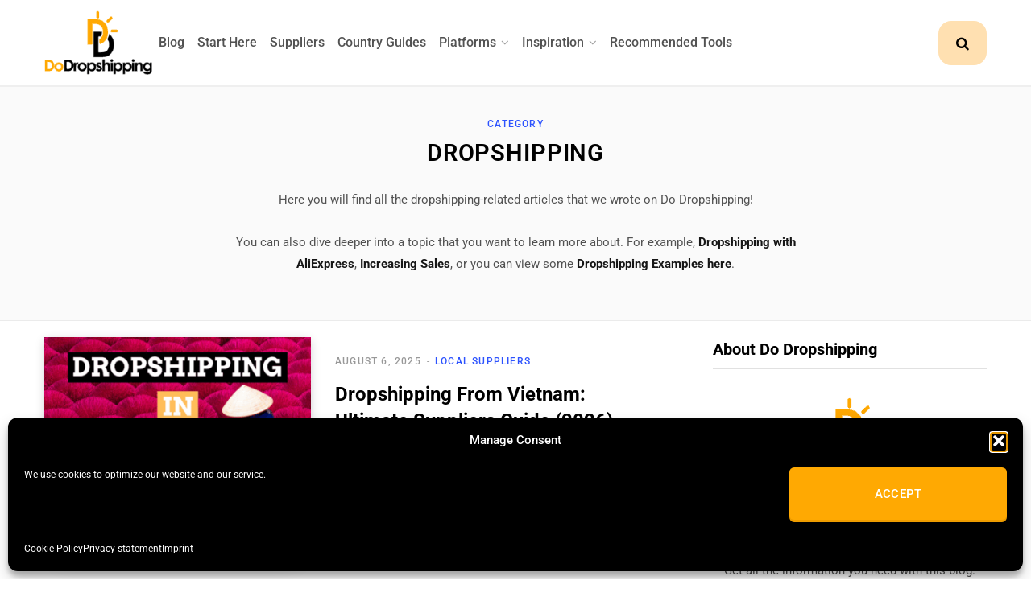

--- FILE ---
content_type: text/html; charset=UTF-8
request_url: https://dodropshipping.com/category/business-models/dropshipping/page/3/
body_size: 64612
content:
<!DOCTYPE html>
<html lang="en-US" prefix="og: https://ogp.me/ns#">

<head>

	<meta charset="UTF-8" />
	<meta http-equiv="x-ua-compatible" content="ie=edge" />
	<meta name="viewport" content="width=device-width, initial-scale=1" />
	<link rel="profile" href="https://gmpg.org/xfn/11" />
	
		<style>img:is([sizes="auto" i], [sizes^="auto," i]) { contain-intrinsic-size: 3000px 1500px }</style>
	
<!-- Search Engine Optimization by Rank Math PRO - https://rankmath.com/ -->
<title>Dropshipping Hub - All Related Articles - Page 3 of 61 - DoDropshipping</title><link rel="preload" href="https://dodropshipping.com/wp-content/uploads/2019/11/do-dropshipping-logo.png" as="image" fetchpriority="high"><link rel="preload" href="https://dodropshipping.com/wp-content/uploads/2025/07/dropshipping-in-vietnam-guide-370x305.png" as="image" fetchpriority="high"><link rel="preload" href="https://dodropshipping.com/wp-content/uploads/elementor/google-fonts/fonts/roboto-kfo7cnqeu92fr1me7ksn66agldtyluama3yuba.woff2" as="font" type="font/woff2" crossorigin><link rel="preload" href="https://dodropshipping.com/wp-content/uploads/elementor/google-fonts/fonts/ptserif-ejrvqgyozzy2vcfuvafwzr8.woff2" as="font" type="font/woff2" crossorigin><link rel="preload" href="https://dodropshipping.com/wp-content/uploads/elementor/google-fonts/fonts/ptserif-ejrsqgyozzy2vcfuvant66qsvys.woff2" as="font" type="font/woff2" crossorigin><link rel="preload" href="https://dodropshipping.com/wp-content/themes/contentberg/fonts/fontawesome/fonts/FontAwesome.woff2" as="font" type="font/woff2" crossorigin><style id="perfmatters-used-css">@keyframes cmplz-fadein{from{opacity:0;}to{opacity:1;}}@font-face{font-family:"ts-icons";src:url("https://dodropshipping.com/wp-content/themes/contentberg/css/icons/fonts/ts-icons.woff2?v1") format("woff2"),url("https://dodropshipping.com/wp-content/themes/contentberg/css/icons/fonts/ts-icons.woff?v1") format("woff");font-weight:normal;font-style:normal;}.tsi{display:inline-block;font:normal normal normal 14px/1 ts-icons;font-size:inherit;text-rendering:auto;-webkit-font-smoothing:antialiased;-moz-osx-font-smoothing:grayscale;}@-webkit-keyframes tsi-spin{0%{-webkit-transform:rotate(0deg);transform:rotate(0deg);}100%{-webkit-transform:rotate(359deg);transform:rotate(359deg);}}@keyframes tsi-spin{0%{-webkit-transform:rotate(0deg);transform:rotate(0deg);}100%{-webkit-transform:rotate(359deg);transform:rotate(359deg);}}.tsi-search:before{content:"";}.tsi-bars:before{content:"";}.tsi-pinterest-p:before{content:"";}button::-moz-focus-inner{padding:0;border:0;}@-webkit-keyframes rotateplane{0%{-webkit-transform:perspective(120px);}50%{-webkit-transform:perspective(120px) rotateY(180deg);}100%{-webkit-transform:perspective(120px) rotateY(180deg) rotateX(180deg);}}@keyframes rotateplane{0%{transform:perspective(120px) rotateX(0deg) rotateY(0deg);}50%{transform:perspective(120px) rotateX(-180.1deg) rotateY(0deg);}100%{transform:perspective(120px) rotateX(-180deg) rotateY(-179.9deg);}}.elementor-widget-heading .elementor-heading-title[class*=elementor-size-]>a{color:inherit;font-size:inherit;line-height:inherit;}.elementor-widget-archive-posts:after,.elementor-widget-posts:after{display:none;}.elementor-post__thumbnail__link{transition:none;}.elementor-posts-container:not(.elementor-posts-masonry){align-items:stretch;}.elementor-posts-container .elementor-post{margin:0;padding:0;}.elementor-posts-container .elementor-post__thumbnail{overflow:hidden;}.elementor-posts-container .elementor-post__thumbnail img{display:block;max-height:none;max-width:none;transition:filter .3s;width:100%;}.elementor-posts-container .elementor-post__thumbnail__link{display:block;position:relative;width:100%;}.elementor-posts-container.elementor-has-item-ratio .elementor-post__thumbnail{inset:0;}.elementor-posts-container.elementor-has-item-ratio .elementor-post__thumbnail img{height:auto;left:calc(50% + 1px);position:absolute;top:calc(50% + 1px);transform:scale(1.01) translate(-50%,-50%);}.elementor-posts-container.elementor-has-item-ratio .elementor-post__thumbnail.elementor-fit-height img{height:100%;width:auto;}.elementor-posts .elementor-post{flex-direction:column;transition-duration:.25s;transition-property:background,border,box-shadow;}.elementor-posts .elementor-post__title{font-size:18px;margin:0;}.elementor-posts .elementor-post__text{display:var(--item-display,block);flex-direction:column;flex-grow:1;}.elementor-posts .elementor-post__meta-data{color:#adadad;font-size:12px;line-height:1.3em;margin-bottom:13px;}.elementor-posts .elementor-post__thumbnail{position:relative;}.elementor-posts--thumbnail-top .elementor-post__thumbnail__link{margin-bottom:20px;}.elementor-posts--thumbnail-top .elementor-post__text{width:100%;}.elementor-posts .elementor-post{display:flex;}.elementor-posts .elementor-post__card{background-color:#fff;border:0 solid #69727d;border-radius:3px;display:flex;flex-direction:column;min-height:100%;overflow:hidden;position:relative;transition:all .25s;width:100%;}.elementor-posts .elementor-post__card .elementor-post__thumbnail{position:relative;transform-style:preserve-3d;-webkit-transform-style:preserve-3d;}.elementor-posts .elementor-post__card .elementor-post__thumbnail img{width:calc(100% + 1px);}.elementor-posts .elementor-post__card .elementor-post__text{margin-bottom:0;margin-top:20px;padding:0 30px;}.elementor-posts .elementor-post__card .elementor-post__meta-data{border-top:1px solid #eaeaea;margin-bottom:0;padding:15px 30px;}.elementor-posts .elementor-post__card .elementor-post__meta-data span+span:before{margin:0 5px;}.elementor-posts .elementor-post__card .elementor-post__title{font-size:21px;}.elementor-posts .elementor-post__card .elementor-post__excerpt,.elementor-posts .elementor-post__card .elementor-post__title{margin-bottom:25px;}.elementor-posts .elementor-posts--skin-cards:not(.elementor-posts-masonry) .elementor-post__meta-data,.elementor-posts--thumbnail-top .elementor-posts--skin-cards:not(.elementor-posts-masonry) .elementor-post__meta-data{margin-top:auto;}.elementor-card-shadow-yes .elementor-post__card{box-shadow:0 0 10px 0 rgba(0,0,0,.15);}.elementor-card-shadow-yes .elementor-post__card:hover{box-shadow:0 0 30px 0 rgba(0,0,0,.15);}.elementor-portfolio.elementor-has-item-ratio{transition:height .5s;}.elementor-portfolio.elementor-has-item-ratio .elementor-post__thumbnail{background-color:rgba(0,0,0,.1);position:absolute;}.elementor-portfolio.elementor-has-item-ratio .elementor-post__thumbnail__link{padding-bottom:56.25%;}.elementor-widget-archive-posts:not(:has(>.elementor-widget-container))>.elementor-button-wrapper,.elementor-widget-archive-posts>.elementor-widget-container>.elementor-button-wrapper,.elementor-widget-posts:not(:has(>.elementor-widget-container))>.elementor-button-wrapper,.elementor-widget-posts>.elementor-widget-container>.elementor-button-wrapper{}.elementor-widget-archive-posts:not(:has(>.elementor-widget-container))>.elementor-button-wrapper .elementor-button,.elementor-widget-archive-posts>.elementor-widget-container>.elementor-button-wrapper .elementor-button,.elementor-widget-posts:not(:has(>.elementor-widget-container))>.elementor-button-wrapper .elementor-button,.elementor-widget-posts>.elementor-widget-container>.elementor-button-wrapper .elementor-button{cursor:pointer;position:relative;}@font-face{font-family:"FontAwesome";src:url("https://dodropshipping.com/wp-content/themes/contentberg/fonts/fontawesome/fonts/FontAwesome.eot");src:url("https://dodropshipping.com/wp-content/themes/contentberg/fonts/fontawesome/fonts/FontAwesome.eot?#iefix&") format("embedded-opentype"),url("https://dodropshipping.com/wp-content/themes/contentberg/fonts/fontawesome/fonts/FontAwesome.woff2") format("woff2"),url("https://dodropshipping.com/wp-content/themes/contentberg/fonts/fontawesome/fonts/FontAwesome.woff") format("woff"),url("https://dodropshipping.com/wp-content/themes/contentberg/fonts/fontawesome/fonts/FontAwesome.ttf") format("truetype"),url("https://dodropshipping.com/wp-content/themes/contentberg/fonts/fontawesome/fonts/FontAwesome.svg#fontawesomeregular") format("svg");font-weight:normal;font-style:normal;}.fa{display:inline-block;font:normal normal normal 14px/1 FontAwesome;font-size:inherit;text-rendering:auto;-webkit-font-smoothing:antialiased;-moz-osx-font-smoothing:grayscale;}.fa-search:before{content:"";}.fa-times:before{content:"";}.elementor-widget-social-icons.elementor-grid-0 .elementor-widget-container,.elementor-widget-social-icons.elementor-grid-0:not(:has(.elementor-widget-container)),.elementor-widget-social-icons.elementor-grid-mobile-0 .elementor-widget-container,.elementor-widget-social-icons.elementor-grid-mobile-0:not(:has(.elementor-widget-container)),.elementor-widget-social-icons.elementor-grid-tablet-0 .elementor-widget-container,.elementor-widget-social-icons.elementor-grid-tablet-0:not(:has(.elementor-widget-container)){font-size:0;line-height:1;}.elementor-widget-social-icons:not(.elementor-grid-0):not(.elementor-grid-tablet-0):not(.elementor-grid-mobile-0) .elementor-grid{display:inline-grid;}.elementor-widget-social-icons .elementor-grid{grid-column-gap:var(--grid-column-gap,5px);grid-row-gap:var(--grid-row-gap,5px);grid-template-columns:var(--grid-template-columns);justify-content:var(--justify-content,center);justify-items:var(--justify-content,center);}.elementor-icon.elementor-social-icon{font-size:var(--icon-size,25px);height:calc(var(--icon-size,25px) + 2 * var(--icon-padding,.5em));line-height:var(--icon-size,25px);width:calc(var(--icon-size,25px) + 2 * var(--icon-padding,.5em));}.elementor-social-icon{--e-social-icon-icon-color:#fff;align-items:center;background-color:#69727d;cursor:pointer;display:inline-flex;justify-content:center;text-align:center;}.elementor-social-icon i{color:var(--e-social-icon-icon-color);}.elementor-social-icon svg{fill:var(--e-social-icon-icon-color);}.elementor-social-icon:last-child{margin:0;}.elementor-social-icon:hover{color:#fff;opacity:.9;}.elementor-social-icon-facebook,.elementor-social-icon-facebook-f{background-color:#3b5998;}.elementor-social-icon-instagram{background-color:#262626;}.elementor-social-icon-pinterest{background-color:#bd081c;}.elementor-social-icon-threads{background-color:#000;}.elementor-social-icon-x-twitter{background-color:#000;}.elementor-item:after,.elementor-item:before{display:block;position:absolute;transition:.3s;transition-timing-function:cubic-bezier(.58,.3,.005,1);}.elementor-item:not(:hover):not(:focus):not(.elementor-item-active):not(.highlighted):after,.elementor-item:not(:hover):not(:focus):not(.elementor-item-active):not(.highlighted):before{opacity:0;}.elementor-item-active:after,.elementor-item-active:before,.elementor-item.highlighted:after,.elementor-item.highlighted:before,.elementor-item:focus:after,.elementor-item:focus:before,.elementor-item:hover:after,.elementor-item:hover:before{transform:scale(1);}.e--pointer-double-line .elementor-item:after,.e--pointer-double-line .elementor-item:before,.e--pointer-overline .elementor-item:after,.e--pointer-overline .elementor-item:before,.e--pointer-underline .elementor-item:after,.e--pointer-underline .elementor-item:before{background-color:#3f444b;height:3px;left:0;width:100%;z-index:2;}.e--pointer-double-line .elementor-item:after,.e--pointer-underline .elementor-item:after{bottom:0;content:"";}.elementor-nav-menu--main .elementor-nav-menu a{transition:.4s;}.elementor-nav-menu--main .elementor-nav-menu a,.elementor-nav-menu--main .elementor-nav-menu a.highlighted,.elementor-nav-menu--main .elementor-nav-menu a:focus,.elementor-nav-menu--main .elementor-nav-menu a:hover{padding:13px 20px;}.elementor-nav-menu--main .elementor-nav-menu a.current{background:#1f2124;color:#fff;}.elementor-nav-menu--main .elementor-nav-menu a.disabled{background:#3f444b;color:#88909b;}.elementor-nav-menu--main .elementor-nav-menu ul{border-style:solid;border-width:0;padding:0;position:absolute;width:12em;}.elementor-nav-menu--main .elementor-nav-menu span.scroll-down,.elementor-nav-menu--main .elementor-nav-menu span.scroll-up{background:#fff;display:none;height:20px;overflow:hidden;position:absolute;visibility:hidden;}.elementor-nav-menu--main .elementor-nav-menu span.scroll-down-arrow,.elementor-nav-menu--main .elementor-nav-menu span.scroll-up-arrow{border:8px dashed transparent;border-bottom:8px solid #33373d;height:0;inset-block-start:-2px;inset-inline-start:50%;margin-inline-start:-8px;overflow:hidden;position:absolute;width:0;}.elementor-nav-menu--main .elementor-nav-menu span.scroll-down-arrow{border-color:#33373d transparent transparent;border-style:solid dashed dashed;top:6px;}.elementor-nav-menu--layout-horizontal{display:flex;}.elementor-nav-menu--layout-horizontal .elementor-nav-menu{display:flex;flex-wrap:wrap;}.elementor-nav-menu--layout-horizontal .elementor-nav-menu a{flex-grow:1;white-space:nowrap;}.elementor-nav-menu--layout-horizontal .elementor-nav-menu>li{display:flex;}.elementor-nav-menu--layout-horizontal .elementor-nav-menu>li ul,.elementor-nav-menu--layout-horizontal .elementor-nav-menu>li>.scroll-down{top:100% !important;}.elementor-nav-menu--layout-horizontal .elementor-nav-menu>li:not(:first-child)>a{margin-inline-start:var(--e-nav-menu-horizontal-menu-item-margin);}.elementor-nav-menu--layout-horizontal .elementor-nav-menu>li:not(:first-child)>.scroll-down,.elementor-nav-menu--layout-horizontal .elementor-nav-menu>li:not(:first-child)>.scroll-up,.elementor-nav-menu--layout-horizontal .elementor-nav-menu>li:not(:first-child)>ul{inset-inline-start:var(--e-nav-menu-horizontal-menu-item-margin) !important;}.elementor-nav-menu--layout-horizontal .elementor-nav-menu>li:not(:last-child)>a{margin-inline-end:var(--e-nav-menu-horizontal-menu-item-margin);}.elementor-nav-menu--layout-horizontal .elementor-nav-menu>li:not(:last-child):after{align-self:center;border-color:var(--e-nav-menu-divider-color,#000);border-left-style:var(--e-nav-menu-divider-style,solid);border-left-width:var(--e-nav-menu-divider-width,2px);content:var(--e-nav-menu-divider-content,none);height:var(--e-nav-menu-divider-height,35%);}.elementor-nav-menu__align-right .elementor-nav-menu{justify-content:flex-end;margin-left:auto;}.elementor-nav-menu__align-left .elementor-nav-menu{justify-content:flex-start;margin-right:auto;}.elementor-nav-menu__align-start .elementor-nav-menu{justify-content:flex-start;margin-inline-end:auto;}.elementor-nav-menu__align-end .elementor-nav-menu{justify-content:flex-end;margin-inline-start:auto;}.elementor-nav-menu__align-end .elementor-nav-menu--layout-vertical>ul>li>a{justify-content:flex-end;}.elementor-nav-menu__align-center .elementor-nav-menu{justify-content:center;margin-inline-end:auto;margin-inline-start:auto;}.elementor-nav-menu__align-center .elementor-nav-menu--layout-vertical>ul>li>a{justify-content:center;}.elementor-nav-menu__align-justify .elementor-nav-menu--layout-horizontal .elementor-nav-menu{width:100%;}.elementor-widget-nav-menu .elementor-widget-container,.elementor-widget-nav-menu:not(:has(.elementor-widget-container)):not([class*=elementor-hidden-]){display:flex;flex-direction:column;}.elementor-nav-menu{position:relative;z-index:2;}.elementor-nav-menu:after{clear:both;content:" ";display:block;font:0/0 serif;height:0;overflow:hidden;visibility:hidden;}.elementor-nav-menu,.elementor-nav-menu li,.elementor-nav-menu ul{display:block;line-height:normal;list-style:none;margin:0;padding:0;-webkit-tap-highlight-color:rgba(0,0,0,0);}.elementor-nav-menu ul{display:none;}.elementor-nav-menu ul ul a,.elementor-nav-menu ul ul a:active,.elementor-nav-menu ul ul a:focus,.elementor-nav-menu ul ul a:hover{border-left:16px solid transparent;}.elementor-nav-menu ul ul ul a,.elementor-nav-menu ul ul ul a:active,.elementor-nav-menu ul ul ul a:focus,.elementor-nav-menu ul ul ul a:hover{border-left:24px solid transparent;}.elementor-nav-menu ul ul ul ul a,.elementor-nav-menu ul ul ul ul a:active,.elementor-nav-menu ul ul ul ul a:focus,.elementor-nav-menu ul ul ul ul a:hover{border-left:32px solid transparent;}.elementor-nav-menu ul ul ul ul ul a,.elementor-nav-menu ul ul ul ul ul a:active,.elementor-nav-menu ul ul ul ul ul a:focus,.elementor-nav-menu ul ul ul ul ul a:hover{border-left:40px solid transparent;}.elementor-nav-menu a,.elementor-nav-menu li{position:relative;}.elementor-nav-menu li{border-width:0;}.elementor-nav-menu a{align-items:center;display:flex;}.elementor-nav-menu a,.elementor-nav-menu a:focus,.elementor-nav-menu a:hover{line-height:20px;padding:10px 20px;}.elementor-nav-menu a.current{background:#1f2124;color:#fff;}.elementor-nav-menu a.disabled{color:#88909b;cursor:not-allowed;}.elementor-nav-menu .e-plus-icon:before{content:"+";}.elementor-nav-menu .sub-arrow{align-items:center;display:flex;line-height:1;margin-block-end:-10px;margin-block-start:-10px;padding:10px;padding-inline-end:0;}.elementor-nav-menu .sub-arrow i{pointer-events:none;}.elementor-nav-menu .sub-arrow .fa.fa-chevron-down,.elementor-nav-menu .sub-arrow .fas.fa-chevron-down{font-size:.7em;}.elementor-nav-menu .sub-arrow .e-font-icon-svg{height:1em;width:1em;}.elementor-nav-menu .sub-arrow .e-font-icon-svg.fa-svg-chevron-down{height:.7em;width:.7em;}.elementor-nav-menu--dropdown .elementor-item.elementor-item-active,.elementor-nav-menu--dropdown .elementor-item.highlighted,.elementor-nav-menu--dropdown .elementor-item:focus,.elementor-nav-menu--dropdown .elementor-item:hover,.elementor-sub-item.elementor-item-active,.elementor-sub-item.highlighted,.elementor-sub-item:focus,.elementor-sub-item:hover{background-color:#3f444b;color:#fff;}.elementor-nav-menu--dropdown{background-color:#fff;font-size:13px;}.elementor-nav-menu--dropdown-none .elementor-menu-toggle,.elementor-nav-menu--dropdown-none .elementor-nav-menu--dropdown{display:none;}.elementor-nav-menu--dropdown.elementor-nav-menu__container{margin-top:10px;overflow-x:hidden;overflow-y:auto;transform-origin:top;transition:max-height .3s,transform .3s;}.elementor-nav-menu--dropdown a{color:#33373d;}ul.elementor-nav-menu--dropdown a,ul.elementor-nav-menu--dropdown a:focus,ul.elementor-nav-menu--dropdown a:hover{border-inline-start:8px solid transparent;text-shadow:none;}.elementor-nav-menu__text-align-center .elementor-nav-menu--dropdown .elementor-nav-menu a{justify-content:center;}@keyframes hide-scroll{0%,to{overflow:hidden;}}</style><link rel="preload" as="font" href="https://dodropshipping.com/wp-content/themes/contentberg/css/icons/fonts/ts-icons.woff2?v1" type="font/woff2" crossorigin="anonymous" />
<meta name="description" content="Discover the dropshipping hub! Find comprehensive guides, tips, and resources to help you start your dropshipping business in 2026."/>
<meta name="robots" content="follow, index, max-snippet:-1, max-video-preview:-1, max-image-preview:large"/>
<link rel="canonical" href="https://dodropshipping.com/category/business-models/dropshipping/page/3/" />
<link rel="prev" href="https://dodropshipping.com/category/business-models/dropshipping/page/2/" />
<link rel="next" href="https://dodropshipping.com/category/business-models/dropshipping/page/4/" />
<meta property="og:locale" content="en_US" />
<meta property="og:type" content="article" />
<meta property="og:title" content="Dropshipping Hub - All Related Articles - Page 3 of 61 - DoDropshipping" />
<meta property="og:description" content="Discover the dropshipping hub! Find comprehensive guides, tips, and resources to help you start your dropshipping business in 2026." />
<meta property="og:url" content="https://dodropshipping.com/category/business-models/dropshipping/page/3/" />
<meta property="og:site_name" content="Do Dropshipping" />
<meta property="article:publisher" content="https://www.facebook.com/DoDropshippingNow/" />
<meta property="fb:app_id" content="732911544302178" />
<meta property="og:image" content="https://dodropshipping.com/wp-content/uploads/2019/12/do-dropshipping-logo-main-1024x1024.png" />
<meta property="og:image:secure_url" content="https://dodropshipping.com/wp-content/uploads/2019/12/do-dropshipping-logo-main-1024x1024.png" />
<meta property="og:image:width" content="770" />
<meta property="og:image:height" content="770" />
<meta property="og:image:alt" content="Logo of Do Dropshipping" />
<meta property="og:image:type" content="image/png" />
<meta name="twitter:card" content="summary_large_image" />
<meta name="twitter:title" content="Dropshipping Hub - All Related Articles - Page 3 of 61 - DoDropshipping" />
<meta name="twitter:description" content="Discover the dropshipping hub! Find comprehensive guides, tips, and resources to help you start your dropshipping business in 2026." />
<meta name="twitter:site" content="@Do_Dropshipping" />
<meta name="twitter:image" content="https://dodropshipping.com/wp-content/uploads/2019/12/do-dropshipping-logo-main-1024x1024.png" />
<meta name="twitter:label1" content="Posts" />
<meta name="twitter:data1" content="293" />
<script type="application/ld+json" class="rank-math-schema-pro">{"@context":"https:\/\/schema.org","@graph":[{"@type":"Place","@id":"https:\/\/dodropshipping.com\/#place","address":{"@type":"PostalAddress","streetAddress":"Keurenplein 4 (A7484)","addressLocality":"Amsterdam","addressRegion":"North Holland","postalCode":"1069 CD","addressCountry":"NL"}},{"@type":"Organization","@id":"https:\/\/dodropshipping.com\/#organization","name":"Do Dropshipping","url":"https:\/\/dodropshipping.com\/","sameAs":["https:\/\/www.facebook.com\/DoDropshippingNow\/","https:\/\/twitter.com\/Do_Dropshipping","https:\/\/www.instagram.com\/dodropshipping\/","https:\/\/pinterest.com\/dodropshipping\/","https:\/\/www.threads.com\/@dodropshipping","https:\/\/www.trustpilot.com\/review\/dodropshipping.com"],"email":"contact@dodropshipping.com","address":{"@type":"PostalAddress","streetAddress":"Keurenplein 4 (A7484)","addressLocality":"Amsterdam","addressRegion":"North Holland","postalCode":"1069 CD","addressCountry":"NL"},"logo":{"@type":"ImageObject","@id":"https:\/\/dodropshipping.com\/#logo","url":"https:\/\/dodropshipping.com\/wp-content\/uploads\/2021\/07\/do-dropshipping-logo.png","contentUrl":"https:\/\/dodropshipping.com\/wp-content\/uploads\/2021\/07\/do-dropshipping-logo.png","caption":"Do Dropshipping","inLanguage":"en-US","width":256,"height":256},"location":{"@id":"https:\/\/dodropshipping.com\/#place"},"publishingPrinciples":"https:\/\/dodropshipping.com\/editorial-policy\/","brand":{"@type":"Brand","name":"Do Dropshipping","url":"https:\/\/dodropshipping.com\/","logo":{"@id":"https:\/\/dodropshipping.com\/#logo"}},"founder":{"@type":"Person","name":"Richard","@id":"https:\/\/dodropshipping.com\/author\/richard\/","url":"https:\/\/dodropshipping.com\/author\/richard\/","affiliation":{"@id":"https:\/\/dodropshipping.com\/#organization"},"worksFor":{"@id":"https:\/\/dodropshipping.com\/#organization"}},"foundingDate":"2018","description":"Free, no-BS guides for dropshipping \u0026amp; print on demand—supplier research, tools, and platform tutorials.","alternateName":["DoDropshipping","DoDropshipping.com"],"contactPoint":[{"@type":"ContactPoint","contactType":"customer support","email":"contact@dodropshipping.com","url":"https:\/\/dodropshipping.com\/contact-us\/","availableLanguage":["en-US"]},{"@type":"ContactPoint","contactType":"media relations","email":"media@dodropshipping.com","url":"https:\/\/dodropshipping.com\/contact-us\/","availableLanguage":["en-US"]},{"@type":"ContactPoint","contactType":"advertising","email":"advertising@dodropshipping.com","url":"https:\/\/dodropshipping.com\/contact-us\/","availableLanguage":["en-US"]},{"@type":"ContactPoint","contactType":"accessibility","email":"accessibility@dodropshipping.com","url":"https:\/\/dodropshipping.com\/contact-us\/","availableLanguage":["en-US"]}],"knowsAbout":["Dropshipping","Print on Demand","Shopify","Ecommerce","Supplier Vetting","TikTok Shop","AliExpress","Temu","Ecommerce Platforms"],"areaServed":"Worldwide","foundingLocation":{"@id":"https:\/\/dodropshipping.com\/#place"},"image":{"@id":"https:\/\/dodropshipping.com\/#logo"},"legalName":"Do Successful","vatID":"NL003187392B34","duns":"493344045","identifier":[{"@type":"PropertyValue","propertyID":"KVK","value":77384040,"url":"https:\/\/www.kvk.nl\/bestellen\/#\/77384040000045088659"}]},{"@type":"WebSite","@id":"https:\/\/dodropshipping.com\/#website","url":"https:\/\/dodropshipping.com\/","name":"Do Dropshipping","alternateName":"DoDropshipping","publisher":{"@id":"https:\/\/dodropshipping.com\/#organization"},"inLanguage":"en-US","potentialAction":{"@type":"SearchAction","target":"https:\/\/dodropshipping.com\/?s={search_term_string}","query-input":"required name=search_term_string"}},{"@type":"BreadcrumbList","@id":"https:\/\/dodropshipping.com\/category\/business-models\/dropshipping\/page\/3\/#breadcrumb","itemListElement":[{"@type":"ListItem","position":1,"item":{"@id":"https:\/\/dodropshipping.com","name":"Home"}},{"@type":"ListItem","position":2,"item":{"@id":"https:\/\/dodropshipping.com\/category\/business-models\/dropshipping\/","name":"Dropshipping"}}]},{"@type":"CollectionPage","@id":"https:\/\/dodropshipping.com\/category\/business-models\/dropshipping\/page\/3\/#webpage","url":"https:\/\/dodropshipping.com\/category\/business-models\/dropshipping\/page\/3\/","name":"Dropshipping Hub - All Related Articles - Page 3 of 61 - DoDropshipping","isPartOf":{"@id":"https:\/\/dodropshipping.com\/#website"},"inLanguage":"en-US","breadcrumb":{"@id":"https:\/\/dodropshipping.com\/category\/business-models\/dropshipping\/page\/3\/#breadcrumb"},"description":"Discover the dropshipping hub! Find comprehensive guides, tips, and resources to help you start your dropshipping business in 2026.","publisher":{"@id":"https:\/\/dodropshipping.com\/#organization"}}]}</script>
<!-- /Rank Math WordPress SEO plugin -->

<link rel='dns-prefetch' href='//scripts.mediavine.com' />

<link rel='alternate' type='application/rss+xml' title='Do Dropshipping » Feed' href='https://dodropshipping.com/feed/' />
<link rel="alternate" type="application/rss+xml" title="Do Dropshipping &raquo; Stories Feed" href="https://dodropshipping.com/web-stories/feed/">		<script defer src="[data-uri]"></script>
		<link rel='stylesheet' id='wp-block-library-css' href='https://dodropshipping.com/wp-includes/css/dist/block-library/style.min.css?ver=6.8.3' type='text/css' media='all' />
<style id='classic-theme-styles-inline-css' type='text/css'>
/*! This file is auto-generated */
.wp-block-button__link{color:#fff;background-color:#32373c;border-radius:9999px;box-shadow:none;text-decoration:none;padding:calc(.667em + 2px) calc(1.333em + 2px);font-size:1.125em}.wp-block-file__button{background:#32373c;color:#fff;text-decoration:none}
</style>
<style id='global-styles-inline-css' type='text/css'>
:root{--wp--preset--aspect-ratio--square: 1;--wp--preset--aspect-ratio--4-3: 4/3;--wp--preset--aspect-ratio--3-4: 3/4;--wp--preset--aspect-ratio--3-2: 3/2;--wp--preset--aspect-ratio--2-3: 2/3;--wp--preset--aspect-ratio--16-9: 16/9;--wp--preset--aspect-ratio--9-16: 9/16;--wp--preset--color--black: #000000;--wp--preset--color--cyan-bluish-gray: #abb8c3;--wp--preset--color--white: #ffffff;--wp--preset--color--pale-pink: #f78da7;--wp--preset--color--vivid-red: #cf2e2e;--wp--preset--color--luminous-vivid-orange: #ff6900;--wp--preset--color--luminous-vivid-amber: #fcb900;--wp--preset--color--light-green-cyan: #7bdcb5;--wp--preset--color--vivid-green-cyan: #00d084;--wp--preset--color--pale-cyan-blue: #8ed1fc;--wp--preset--color--vivid-cyan-blue: #0693e3;--wp--preset--color--vivid-purple: #9b51e0;--wp--preset--gradient--vivid-cyan-blue-to-vivid-purple: linear-gradient(135deg,rgba(6,147,227,1) 0%,rgb(155,81,224) 100%);--wp--preset--gradient--light-green-cyan-to-vivid-green-cyan: linear-gradient(135deg,rgb(122,220,180) 0%,rgb(0,208,130) 100%);--wp--preset--gradient--luminous-vivid-amber-to-luminous-vivid-orange: linear-gradient(135deg,rgba(252,185,0,1) 0%,rgba(255,105,0,1) 100%);--wp--preset--gradient--luminous-vivid-orange-to-vivid-red: linear-gradient(135deg,rgba(255,105,0,1) 0%,rgb(207,46,46) 100%);--wp--preset--gradient--very-light-gray-to-cyan-bluish-gray: linear-gradient(135deg,rgb(238,238,238) 0%,rgb(169,184,195) 100%);--wp--preset--gradient--cool-to-warm-spectrum: linear-gradient(135deg,rgb(74,234,220) 0%,rgb(151,120,209) 20%,rgb(207,42,186) 40%,rgb(238,44,130) 60%,rgb(251,105,98) 80%,rgb(254,248,76) 100%);--wp--preset--gradient--blush-light-purple: linear-gradient(135deg,rgb(255,206,236) 0%,rgb(152,150,240) 100%);--wp--preset--gradient--blush-bordeaux: linear-gradient(135deg,rgb(254,205,165) 0%,rgb(254,45,45) 50%,rgb(107,0,62) 100%);--wp--preset--gradient--luminous-dusk: linear-gradient(135deg,rgb(255,203,112) 0%,rgb(199,81,192) 50%,rgb(65,88,208) 100%);--wp--preset--gradient--pale-ocean: linear-gradient(135deg,rgb(255,245,203) 0%,rgb(182,227,212) 50%,rgb(51,167,181) 100%);--wp--preset--gradient--electric-grass: linear-gradient(135deg,rgb(202,248,128) 0%,rgb(113,206,126) 100%);--wp--preset--gradient--midnight: linear-gradient(135deg,rgb(2,3,129) 0%,rgb(40,116,252) 100%);--wp--preset--font-size--small: 13px;--wp--preset--font-size--medium: 20px;--wp--preset--font-size--large: 36px;--wp--preset--font-size--x-large: 42px;--wp--preset--spacing--20: 0.44rem;--wp--preset--spacing--30: 0.67rem;--wp--preset--spacing--40: 1rem;--wp--preset--spacing--50: 1.5rem;--wp--preset--spacing--60: 2.25rem;--wp--preset--spacing--70: 3.38rem;--wp--preset--spacing--80: 5.06rem;--wp--preset--shadow--natural: 6px 6px 9px rgba(0, 0, 0, 0.2);--wp--preset--shadow--deep: 12px 12px 50px rgba(0, 0, 0, 0.4);--wp--preset--shadow--sharp: 6px 6px 0px rgba(0, 0, 0, 0.2);--wp--preset--shadow--outlined: 6px 6px 0px -3px rgba(255, 255, 255, 1), 6px 6px rgba(0, 0, 0, 1);--wp--preset--shadow--crisp: 6px 6px 0px rgba(0, 0, 0, 1);}:where(.is-layout-flex){gap: 0.5em;}:where(.is-layout-grid){gap: 0.5em;}body .is-layout-flex{display: flex;}.is-layout-flex{flex-wrap: wrap;align-items: center;}.is-layout-flex > :is(*, div){margin: 0;}body .is-layout-grid{display: grid;}.is-layout-grid > :is(*, div){margin: 0;}:where(.wp-block-columns.is-layout-flex){gap: 2em;}:where(.wp-block-columns.is-layout-grid){gap: 2em;}:where(.wp-block-post-template.is-layout-flex){gap: 1.25em;}:where(.wp-block-post-template.is-layout-grid){gap: 1.25em;}.has-black-color{color: var(--wp--preset--color--black) !important;}.has-cyan-bluish-gray-color{color: var(--wp--preset--color--cyan-bluish-gray) !important;}.has-white-color{color: var(--wp--preset--color--white) !important;}.has-pale-pink-color{color: var(--wp--preset--color--pale-pink) !important;}.has-vivid-red-color{color: var(--wp--preset--color--vivid-red) !important;}.has-luminous-vivid-orange-color{color: var(--wp--preset--color--luminous-vivid-orange) !important;}.has-luminous-vivid-amber-color{color: var(--wp--preset--color--luminous-vivid-amber) !important;}.has-light-green-cyan-color{color: var(--wp--preset--color--light-green-cyan) !important;}.has-vivid-green-cyan-color{color: var(--wp--preset--color--vivid-green-cyan) !important;}.has-pale-cyan-blue-color{color: var(--wp--preset--color--pale-cyan-blue) !important;}.has-vivid-cyan-blue-color{color: var(--wp--preset--color--vivid-cyan-blue) !important;}.has-vivid-purple-color{color: var(--wp--preset--color--vivid-purple) !important;}.has-black-background-color{background-color: var(--wp--preset--color--black) !important;}.has-cyan-bluish-gray-background-color{background-color: var(--wp--preset--color--cyan-bluish-gray) !important;}.has-white-background-color{background-color: var(--wp--preset--color--white) !important;}.has-pale-pink-background-color{background-color: var(--wp--preset--color--pale-pink) !important;}.has-vivid-red-background-color{background-color: var(--wp--preset--color--vivid-red) !important;}.has-luminous-vivid-orange-background-color{background-color: var(--wp--preset--color--luminous-vivid-orange) !important;}.has-luminous-vivid-amber-background-color{background-color: var(--wp--preset--color--luminous-vivid-amber) !important;}.has-light-green-cyan-background-color{background-color: var(--wp--preset--color--light-green-cyan) !important;}.has-vivid-green-cyan-background-color{background-color: var(--wp--preset--color--vivid-green-cyan) !important;}.has-pale-cyan-blue-background-color{background-color: var(--wp--preset--color--pale-cyan-blue) !important;}.has-vivid-cyan-blue-background-color{background-color: var(--wp--preset--color--vivid-cyan-blue) !important;}.has-vivid-purple-background-color{background-color: var(--wp--preset--color--vivid-purple) !important;}.has-black-border-color{border-color: var(--wp--preset--color--black) !important;}.has-cyan-bluish-gray-border-color{border-color: var(--wp--preset--color--cyan-bluish-gray) !important;}.has-white-border-color{border-color: var(--wp--preset--color--white) !important;}.has-pale-pink-border-color{border-color: var(--wp--preset--color--pale-pink) !important;}.has-vivid-red-border-color{border-color: var(--wp--preset--color--vivid-red) !important;}.has-luminous-vivid-orange-border-color{border-color: var(--wp--preset--color--luminous-vivid-orange) !important;}.has-luminous-vivid-amber-border-color{border-color: var(--wp--preset--color--luminous-vivid-amber) !important;}.has-light-green-cyan-border-color{border-color: var(--wp--preset--color--light-green-cyan) !important;}.has-vivid-green-cyan-border-color{border-color: var(--wp--preset--color--vivid-green-cyan) !important;}.has-pale-cyan-blue-border-color{border-color: var(--wp--preset--color--pale-cyan-blue) !important;}.has-vivid-cyan-blue-border-color{border-color: var(--wp--preset--color--vivid-cyan-blue) !important;}.has-vivid-purple-border-color{border-color: var(--wp--preset--color--vivid-purple) !important;}.has-vivid-cyan-blue-to-vivid-purple-gradient-background{background: var(--wp--preset--gradient--vivid-cyan-blue-to-vivid-purple) !important;}.has-light-green-cyan-to-vivid-green-cyan-gradient-background{background: var(--wp--preset--gradient--light-green-cyan-to-vivid-green-cyan) !important;}.has-luminous-vivid-amber-to-luminous-vivid-orange-gradient-background{background: var(--wp--preset--gradient--luminous-vivid-amber-to-luminous-vivid-orange) !important;}.has-luminous-vivid-orange-to-vivid-red-gradient-background{background: var(--wp--preset--gradient--luminous-vivid-orange-to-vivid-red) !important;}.has-very-light-gray-to-cyan-bluish-gray-gradient-background{background: var(--wp--preset--gradient--very-light-gray-to-cyan-bluish-gray) !important;}.has-cool-to-warm-spectrum-gradient-background{background: var(--wp--preset--gradient--cool-to-warm-spectrum) !important;}.has-blush-light-purple-gradient-background{background: var(--wp--preset--gradient--blush-light-purple) !important;}.has-blush-bordeaux-gradient-background{background: var(--wp--preset--gradient--blush-bordeaux) !important;}.has-luminous-dusk-gradient-background{background: var(--wp--preset--gradient--luminous-dusk) !important;}.has-pale-ocean-gradient-background{background: var(--wp--preset--gradient--pale-ocean) !important;}.has-electric-grass-gradient-background{background: var(--wp--preset--gradient--electric-grass) !important;}.has-midnight-gradient-background{background: var(--wp--preset--gradient--midnight) !important;}.has-small-font-size{font-size: var(--wp--preset--font-size--small) !important;}.has-medium-font-size{font-size: var(--wp--preset--font-size--medium) !important;}.has-large-font-size{font-size: var(--wp--preset--font-size--large) !important;}.has-x-large-font-size{font-size: var(--wp--preset--font-size--x-large) !important;}
:where(.wp-block-post-template.is-layout-flex){gap: 1.25em;}:where(.wp-block-post-template.is-layout-grid){gap: 1.25em;}
:where(.wp-block-columns.is-layout-flex){gap: 2em;}:where(.wp-block-columns.is-layout-grid){gap: 2em;}
:root :where(.wp-block-pullquote){font-size: 1.5em;line-height: 1.6;}
</style>
<link rel="stylesheet" id="cmplz-general-css" type="text/css" media="all" data-pmdelayedstyle="https://dodropshipping.com/wp-content/plugins/complianz-gdpr-premium/assets/css/cookieblocker.min.css?ver=1761944709">
<link rel="stylesheet" id="parente2-style-css" href="https://dodropshipping.com/wp-content/cache/perfmatters/dodropshipping.com/minify/e8e99d68afc2.style.min.css?ver=6.8.3" type="text/css" media="all">
<link rel='stylesheet' id='owl-carousel-theme-css' href='https://dodropshipping.com/wp-content/themes/ContentBergChild/assets/css/owl.theme.default.min.css?ver=6.8.3' type='text/css' media='all' />
<link rel='stylesheet' id='owl-carousel-style-css' href='https://dodropshipping.com/wp-content/themes/ContentBergChild/assets/css/owl.carousel.min.css?ver=6.8.3' type='text/css' media='all' />
<link rel='stylesheet' id='contentberg-fonts-css' href='https://dodropshipping.com/wp-content/cache/perfmatters/dodropshipping.com/fonts/697f0d18c8ca.google-fonts.min.css' type='text/css' media='all' />
<link rel="stylesheet" id="contentberg-icons-css" type="text/css" media="all" data-pmdelayedstyle="https://dodropshipping.com/wp-content/cache/perfmatters/dodropshipping.com/minify/933cff176c57.icons.min.css?ver=3.0.1">
<link rel="stylesheet" id="contentberg-lightbox-css" type="text/css" media="all" data-pmdelayedstyle="https://dodropshipping.com/wp-content/cache/perfmatters/dodropshipping.com/minify/c80c6e8d8c53.lightbox.min.css?ver=3.0.1">
<link rel='stylesheet' id='elementor-frontend-css' href='https://dodropshipping.com/wp-content/plugins/elementor/assets/css/frontend.min.css?ver=3.35.0' type='text/css' media='all' />
<link rel="stylesheet" id="widget-heading-css" type="text/css" media="all" data-pmdelayedstyle="https://dodropshipping.com/wp-content/plugins/elementor/assets/css/widget-heading.min.css?ver=3.35.0">
<link rel='stylesheet' id='widget-icon-list-css' href='https://dodropshipping.com/wp-content/plugins/elementor/assets/css/widget-icon-list.min.css?ver=3.35.0' type='text/css' media='all' />
<link rel="stylesheet" id="widget-image-css" type="text/css" media="all" data-pmdelayedstyle="https://dodropshipping.com/wp-content/plugins/elementor/assets/css/widget-image.min.css?ver=3.35.0">
<link rel="stylesheet" id="widget-form-css" type="text/css" media="all" data-pmdelayedstyle="https://dodropshipping.com/wp-content/plugins/elementor-pro/assets/css/widget-form.min.css?ver=3.35.0">
<link rel="stylesheet" id="e-popup-css" type="text/css" media="all" data-pmdelayedstyle="https://dodropshipping.com/wp-content/plugins/elementor-pro/assets/css/conditionals/popup.min.css?ver=3.35.0">
<link rel='stylesheet' id='elementor-post-35627-css' href='https://dodropshipping.com/wp-content/uploads/elementor/css/post-35627.css?ver=1770109631' type='text/css' media='all' />
<link rel='stylesheet' id='elementor-post-36022-css' href='https://dodropshipping.com/wp-content/uploads/elementor/css/post-36022.css?ver=1770109631' type='text/css' media='all' />
<link rel="stylesheet" id="elementor-gf-local-roboto-css" href="https://dodropshipping.com/wp-content/cache/perfmatters/dodropshipping.com/minify/929065c8c0c8.roboto.min.css?ver=1757231688" type="text/css" media="all">
<link rel="stylesheet" id="elementor-gf-local-ptserif-css" href="https://dodropshipping.com/wp-content/cache/perfmatters/dodropshipping.com/minify/17784a93c506.ptserif.min.css?ver=1757231675" type="text/css" media="all">
<link rel="stylesheet" id="font-awesome-css" type="text/css" media="all" data-pmdelayedstyle="https://dodropshipping.com/wp-content/themes/contentberg/fonts/fontawesome/style.css?ver=6.8.3">
<script type="text/javascript" defer data-domain='dodropshipping.com' data-api='https://dodropshipping.com/wp-json/813586/v1/9016/89263d05' data-cfasync='false' event-author='Patryk' event-category="Local Suppliers" event-category="Worldwide Dropshipping" event-user_logged_in='no' src="https://dodropshipping.com/wp-content/uploads/64832bb040/31e176d4.js?ver=1770137948" id="plausible"></script>
<script type="text/javascript" id="plausible-analytics-js-after" defer src="[data-uri]"></script>
<script type="text/javascript" id="plausible-form-submit-integration-js-extra" defer src="[data-uri]"></script>
<script type="text/javascript" src="https://dodropshipping.com/wp-content/cache/perfmatters/dodropshipping.com/minify/bc6c812d91ed.plausible-form-submit-integration.min.js?ver=1765503103" id="plausible-form-submit-integration-js" defer></script>
<script type="text/javascript" async="async" fetchpriority="high" data-noptimize="1" data-cfasync="false" src="https://scripts.mediavine.com/tags/do-drop-shipping.js?ver=6.8.3" id="mv-script-wrapper-js"></script>
<script type="text/javascript" id="plausible-affiliate-links-js-before" defer src="[data-uri]"></script>
<script type="text/javascript" src="https://dodropshipping.com/wp-content/cache/perfmatters/dodropshipping.com/minify/845158c393b0.plausible-affiliate-links.min.js?ver=1765503103" id="plausible-affiliate-links-js" defer></script>
<script type="text/javascript" src="https://dodropshipping.com/wp-includes/js/jquery/jquery.min.js?ver=3.7.1" id="jquery-core-js"></script>
<script type="text/javascript" src="https://dodropshipping.com/wp-includes/js/jquery/jquery-migrate.min.js?ver=3.4.1" id="jquery-migrate-js" defer></script>
<script type="text/javascript" src="https://dodropshipping.com/wp-content/themes/ContentBergChild/assets/js/owl.carousel.min.js?ver=6.8.3" id="owl-carousel-script-js" defer></script>
<script type="text/javascript" defer src="[data-uri]"></script>
<script defer src="[data-uri]"></script>		<script type="text/javascript" defer src="[data-uri]"></script>
		<script async src="https://dodropshipping.com/wp-content/uploads/perfmatters/gtagv4.js?id=G-BR9CXRGNLV"></script><script>window.dataLayer = window.dataLayer || [];function gtag(){dataLayer.push(arguments);}gtag("js", new Date());gtag("config", "G-BR9CXRGNLV");</script><style id="wplmi-inline-css" type="text/css">
.post-modified-info {
  font-size: 15px;
  color: rgb(152, 152, 152);
  display: flex;
  align-items: center;
  gap: 6px;
  margin-top: -25px !important;
}

.post-modified-info a.last-modified-author {
  display: flex;
  align-items: center;
  gap: 6px;
  text-decoration: none;
  box-shadow: none;
  color: rgb(152, 152, 152);
  line-height: 1;
}

.post-modified-info a.last-modified-author:hover {
  text-decoration: none;
  box-shadow: none;
  color: rgb(152, 152, 152);
}

.post-modified-info .author-avatar {
  width: 30px;
  height: 30px;
  border-radius: 50%;
  object-fit: cover;
  display: inline-block;
  vertical-align: middle;
  box-shadow: none !important;
  transition: none !important;
  transform: none !important;
} span.wplmi-user-avatar { width: 16px;display: inline-block !important;flex-shrink: 0; } img.wplmi-elementor-avatar { border-radius: 100%;margin-right: 3px; }
</style>
<style>
	
/*Header code*/

	
/*Cookie banner fix*/
.cmplz-cookiebanner .cmplz-body {text-align: center;} .cmplz-cookiebanner { font-family: "Roboto", 'Roboto'; } .cmplz-cookiebanner .cmplz-buttons .cmplz-btn.cmplz-accept { border: none; }
.cmplz-cookiebanner .cmplz-buttons .cmplz-btn.cmplz-accept {
    border: 0px solid var(--cmplz_button_accept_border_color)!important;
}

/*Terms and conditions*/
#cmplz-document.cmplz-terms-conditions > p:last-of-type {display: none;}
#cmplz-document.cmplz-terms-conditions > h2:last-of-type {display: none;}

/*For the share box and bigger menu*/
.theiaStickySidebar {
padding-top: 2rem !important;
}

/*For homepage H2 headings*/
.block .title a{
 box-shadow: 0 -1px 0 0 var(--main-color) inset;
}
.block .title a:hover{
 box-shadow: 0 -1px 0 0 #000000 inset;
}

.main-head.simple-boxed .left-contain{
align-items: center;
}

@media (min-width: 941px){
.main-head.simple-boxed .navigation{line-height: 80px;}
}

.main-head.simple .title .logo-image{ max-height: 80px;}
.main-head.simple .inner.sticky-bar .logo-image{ max-height: 80px;}

@media (max-width: 1450px) and (min-width: 941px){
.main-head.simple .menu>li>a{ padding: 0 8px;}
.main-head.simple-boxed .left-contain{ margin-right: 0;}
}
	
/* Fix for Elementor CSS */
.home:not(.logged-in) .elementor-post__meta-data span + span:before {
    content: "-" !important;
}
	
/*No comments show at the top of articles*/
.single-post .meta-item.comments, .single-post .meta-item.comments + span.meta-sep{display:none}
	
/*Styling for Author at the top*/
.font-bold{ 
font-weight: 500; 
letter-spacing: 0.1em;
}
.post-author span{ color: #989898; }
.post-author a{ color: inherit; }

/*For blog page spacing*/
.blog .archive-head{ margin-bottom: 1.5rem;}

/*Footer menu*/
.main-footer.bold .upper-footer{
padding-top: 50px;
padding-bottom: 25px;
}
.main-footer.bold-light .lower-footer>.wrap{ padding-top: 0; }
	
/*More spacing at the bottom - can remove later if footer menu has fewer items*/
.main-footer.bold-light .lower-footer{ margin-top: 3rem; }
	
/*Comment styling*/ 
.comments-list p a{
/* 	color: #000000; */
/*         box-shadow: 0 -1px 0 0 var(--main-color,#000) inset; */
		box-shadow: 0 -1px 0 0 var(--c-main, #000) inset;
        transition: .3s ease-in;
}
.comments-list p a:hover{
box-shadow: 0 -1px 0 0 #000 inset;
}

/*Notification bar styling*/
#dabar{
background: #000;
color: #fff;
font-size:16px;
top: 0px;
left: 0px;
width: 100% !important;
padding: 10px 0px;
text-align: center;}
#dabar a {color: #ffffff; border-bottom: 1px dotted;}
		
/*Table styling*/
tr:nth-child(+1) td {
    background-color: #FFE699!important;
}
	
/*FAQ Rank Math*/

.rank-math-block .rank-math-answer {
    display: block !important;
    overflow: visible !important;
    max-height: 100vh !important;
    padding: 10px 15px !important;
}

.rank-math-block .rank-math-list-item h3:before {
    border-width: 12px 6px 0px 6px !important;
    border-color: black transparent transparent #00000000 !important;
    display: none !important;
}

.rank-math-block .rank-math-list-item h3 {
    background: white !important;
    padding: 10px 15px !important;
    margin-top: 10px !important;
}

.rank-math-block .rank-math-list-item {
    border: 2px solid #f1f1f1;
    box-shadow: 0 2px 2px 0 rgb(0 0 0 / 16%), 0 0 0 1px rgb(0 0 0 / 8%);
    border-radius: 4px;
    box-sizing: border-box;
    margin-bottom: 20px;
}

.rank-math-block .rank-math-list-item h3 span {
    font-size: 20px;
    font-weight: 500 !important;
}

.rank-math-block .rank-math-answer p {
    margin-bottom: 10px !important;
}

#rank-math-faq .rank-math-list-item h3 {
    cursor: default !important;
}	
	
#rank-math-faq .rank-math-list-item{
	position:relative;
}
#rank-math-faq .rank-math-list-item input{
    position: absolute;
    left: 0;
    top: 0;
    width: 100%;
    height: 41px;
    opacity: 0;
    cursor: pointer;
    z-index:999;
}
#rank-math-faq .rank-math-list-item h3 {
    background: #f1f2f6;
    padding: 10px 12px 10px 18px;
    cursor: pointer;
    font-size: 18px !important;
    font-weight: normal !important;
    position:relative;
    margin-bottom: 0;
}
#rank-math-faq .rank-math-list-item h3:before {
	display:inline-block;
	content: "";
    width: 0;
	height: 0;
	border-style: solid;
	border-width: 6px 0 6px 12px;
	border-color: transparent transparent transparent #000000;
	margin-right: 8px;
}
#rank-math-faq .rank-math-list-item input:checked+h3:before {
	-webkit-transform:rotate(90deg);
	-ms-transform:rotate(90deg);
	transform:rotate(90deg);
	border-style:rotate(90deg);
	border:rotate(90deg);
}
#rank-math-faq .rank-math-answer{
	padding: 10px;
	max-height: 0;
	overflow:hidden;
	border-style:rotate(90deg);
	border:rotate(90deg);
}

#rank-math-faq .rank-math-list-item input:checked+h3~.rank-math-answer {
	max-height: 100vh;
	overflow:visible;
}
div.rank-math-list-item:hover > div.rank-math-answer {
    max-height: 100vh;
    overflow: visible;
}

#rank-math-faq .rank-math-answer {
    padding:0;
}
	
/* Single post faq rank math */
#rank-math-faq .rank-math-list-item.arrow_down h3:before {
    border-width: 12px 6px 0px 6px !important;
    border-color: black transparent transparent #00000000 !important;
}

/*Bullet points for the table of contents*/
.lwptoc_item {
    display: list-item;
    list-style-position: inside;
}
	
/*Fix centered images*/
.aligncenter{ text-align: center; }

/*Rest*/
.page-404 .text-404{ font-size: 60px; }

.home .post-content h2 a{ box-shadow: none; }
.home .post-content h2 a:hover{
box-shadow: 0 -1px 0 0 #fff inset,0 -2px 0 0 #2d53fe inset;
}

/*.post-content p,
.post-content h2,
.post-content h3,
.post-content h4,
.post-content li,
.post-content h5{
hyphens: none !important;}
*/
.block-head-c .title{ padding-left: 0; }

.main{ margin-top: 20px; }
.main { margin-bottom: 20px;}

@media (max-width: 940px){
.sidebar .widget_search{ display: none;
	}
.main { margin-bottom: 0px;}	
.off-canvas .mobile-logo{ width: 100%;}
}

.archive-head .background{ display:none;}
.main-head.simple-boxed{ border-top: none; }

.post-content img{
transition: all .3s ease;
box-shadow: 0 3px 12px -1px rgba(7, 10, 25, 0.2), 0 22px 27px -20px rgba(7, 10, 25, 0.2);
}
.post-content img:hover{
opacity: 1;
box-shadow: 0 15px 45px -5px rgba(7, 10, 25, 0.25);
transform: translate(0, -2px);
}

/*Was 82px*/
.author-box .image img{ 
width: 126px; 
height: 126px;
}

/*Mediavine Sidebar Fix Start*/
	@media only screen and (min-width: 941px) {
   .right-sidebar .main-content {
       max-width: calc(100% - 360px);
   }
   .right-sidebar .sidebar {
       min-width: 360px;
   }
}
@media only screen and (max-width: 359px) {
        .col-8.main-content.cf {
    padding-left: 10px !important;
    padding-right: 10px !important;
}
    }
/*Mediavine Sidebar Fix End */
/* #7462053 START - reverse column on mobile*/
@media only screen and (max-width: 600px) {
	.swap-on-mobile {
		display: flex !important;
		flex-direction: column-reverse;
	}
	.swap-on-mobile.has-media-on-the-right .wp-block-media-text__content
	{
		margin-top: 0px;
	}
	.swap-on-mobile.has-media-on-the-right .wp-block-media-text__media
	{
		margin-bottom: 40px;
	}
}
/* #7462053 END - reverse column on mobile*/

/*Start- contact form style*/
div#wpcf7-f15-p31-o1 label, div#wpcf7-f15-p31-o1 input, div#wpcf7-f15-p31-o1 textarea {
    color: #000000bd;
}
div#wpcf7-f15-p31-o1 input, div#wpcf7-f15-p31-o1 textarea {
    border-color: #000000bd;
}
/*	input.wpcf7-form-control.has-spinner.wpcf7-submit {
    border: none !important;
} */

.elementor-kit-35627 input[type="submit"]:focus {
    background-color: #FFAB0A;
}	

.elementor-kit-35627 input[type="submit"] {
    border-style: solid !important;
    border-width: 1px 1px 1px 1px !important;
    border-color: #FFAB0A !important;
}
	
/*end- contact form style*/


/*Comparison Table*/
	
table.dodrpshppingTB-table{
    display: inline-table!important;
}
        		
 .dodrpshppingTB-container {
    max-width: 900px;
    margin: 40px auto;
}
tr.dodrpshppingTB-table__tbody-row:nth-child(odd) td {
    background: #fff !important;
}

tr.dodrpshppingTB-table__tbody-row{
            position: relative;
}


a.dodrpshppingTB-table__review-button {
    color: #3155fe !important;
    font-weight: 400 !important;
    font-size: 14px;
}
ul.dodrpshppingTB-table__features-list li:empty {
    display: none !important;
}
a.dodrpshppingTB-table__review-button:hover {
    color: #8197ff !important;
}
.dodrpshppingTB-header__quick {
    margin: 20px auto !important;
    font-size: 22px;
    font-family: "Roboto", sans-serif;
    color: #000 !important;
}
td.dodrpshppingTB-table__column-button {
    border-right: 1px solid #ddd !important;
    border-bottom: 1px solid #ddd !important;
}
td.dodrpshppingTB-table__column-product {
    border-bottom: 1px solid #ddd !important;
}
td.dodrpshppingTB-table__column-image {
    border-left: 1px solid #ddd !important;
    border-bottom: 1px solid #ddd !important;
}
.dodrpshppingTB-table {
    border-spacing: 0;
    font-family: "Roboto", sans-serif;
    width: 100%;
    border: none;
    border-collapse: unset;
    color: #000;
    line-height: 1.5;
    overflow-x: visible;
}
.dodrpshppingTB-table__thead {
    background-color: #566473;
    color: #fff;
    font-weight: 700;
    text-transform: uppercase;
    padding: 7px 7px;
}
.dodrpshppingTB-table__thead th {
    background: #000;
    border-bottom: 7px solid #feaa0d !important;
    border: none;
    font-weight: 700;
    line-height: 1.8em;
    text-align: center;
    font-size: 18px;
    color: #fff;
    font-family: "Roboto", sans-serif;
    padding: 5px 5px;
}
.dodrpshppingTB-table__features-list span {
    font-weight: 700;
}
.dodrpshppingTB-table__thead th:first-child {
    border-top-left-radius: 0;
    text-align: center;
    font-size: 18px;
    padding: 5px;
    width: 25%;
    font-family: "Roboto", sans-serif;
}
.dodrpshppingTB-table__thead th:last-child {
    width: 35%;
    border-top-right-radius: 0;
}
.dodrpshppingTB-table__thead-image {
    width: 20%;
}
.dodrpshppingTB-table__thead-product {
    width: 40%;
}
.dodrpshppingTB-table__column-image {
    background: #fff;
    text-align: center;
    border-left: 1px solid #ddd;
    border-bottom: 1px solid #ddd;
    border-right: none;
    border-top: none;
    width: 25%;
    vertical-align: middle;
    padding: 10px 5px !important;
}
.dodrpshppingTB-table__column-imagebadge p {
    margin: 0;
}
.dodrpshppingTB-table__column-imagebadge {
    display: flex;
    flex-direction: column;
}
.dodrpshppingTB-table__image {
    margin: 0 0 0 47px !important;
    padding: 6px;
    vertical-align: middle;
}
img.dodrpshppingTB-table__image {
    max-width: 70%;
    max-height: 120px;
    margin: 10px auto!important;
	transition: none!important;
    box-shadow: none!important;
}
	
img.dodrpshppingTB-table__image:hover {
    opacity: 1;
    box-shadow: none!important;
    transform: none!important;
}	
	
	
.dodrpshppingTB-table__column-button {
    background: #fff;
    border-right: 1px solid #ddd;
    border-bottom: 1px solid #ddd;
    border-left: none;
    border-top: none;
    width: 35%;
    vertical-align: middle;
    text-align: center;
    padding: 0px !important;
}
.dodrpshppingTB-table__column-product {
    background: #fff;
    border-bottom: 1px solid #ddd;
    border-left: none;
    border-top: none;
    width: 40%;
    vertical-align: middle;
    padding: 15px 0px !important;
    border-right: none;
}
.dodrpshppingTB-table__column-title {
    font-family: "Roboto", sans-serif;
    text-align: left;
    font-size: 22px;
    font-weight: 700;
    display: block;
    line-height: 1.2em;
}
picture.dodrpshppingTB-table__image {
    margin: 20px 0 0px !important;
}
a.dodrpshppingTB-table__button {
    color: #fff !important;
}
.dodrpshppingTB-table__button {
    background-color: #ffab0a;
    box-shadow: 0 4px 0 0 #ee9c00 !important;
    display: block;
    line-height: 1.2em;
    text-decoration: none;
    text-transform: uppercase;
    color: #fff !important;
    font-family: "Roboto", sans-serif;
    font-weight: 500;
    font-size: 14px;
    letter-spacing: 0.2px;
    border-radius: 19px 19px 19px 19px;
    padding: 15px 2px;
    width: 220px;
    max-width: 95%;
    text-align: center;
    transition: 0.2s linear !important;
    margin: 5px auto !important;
    border-style: solid;
    border-color: #ffab0a;
    border: 1px solid #ee9c00;
}
.dodrpshppingTB-table__button:hover {
    background-color: #fff;
    color: #ffab0a !important;
    text-decoration: none !important;
}
ul.dodrpshppingTB-table__features-list {
    margin: 0;
    padding-left: 17px;
    padding-top: 5px;
}
.dodrpshppingTB-table__features-list li {
    margin: 0 auto;
    padding: 0;
    list-style: disc;
    font-family: "Roboto", sans-serif;
    font-size: 16px;
    text-align: left;
    font-weight: 400;
    color: #222;
    line-height: 1.4em;
}
.dodrpshppingTB-table__features-item {
    line-height: 1.2em;
    font-size: 16px;
    font-family: "Roboto", sans-serif;
    font-weight: 400;
    list-style-type: square;
    color: #ff6100;
    word-break: keep-all;
    margin: 0;
}
li.dodrpshppingTB-table__features-item {
    margin-left: 25px;
}
.dodrpshppingTB-table__features-item:empty {
    display: none;
}
.dodrpshppingTB-table__link {
    width: 100%;
    display: block;
    text-decoration: none;
}
span.dodrpshppingTB-table__features-item {
    color: #000;
}
.dodrpshppingTB-table__link-label {
    margin: -17px -151px 0 -19px;
    text-transform: uppercase;
    background: #000;
    box-shadow: 3px 3px 1px #feaa0d;
    padding: 4px 2px;
    clear: both;
    clear: both;
    color: #fff;
    float: left;
    font-weight: 700;
    font-size: 12px;
    word-break: keep-all;
    line-height: 1;
    width: 170px;
    position: absolute;
    z-index: 1;
    font-family: "Roboto", sans-serif;
    border-radius: 4px;
	top: 40px;
}
.dodrpshppingTB-table__link-label::before {
    display: none;
    width: 10px;
    height: 0;
    position: absolute;
    margin: 18px 0 0 -3px;
    content: "";
    border-bottom: 23px solid transparent;
    border-right: 13px solid #413d00;
    bottom: -25px;
}
.dodrpshppingTB-table__link-label span {
    margin: auto;
}
.dodrpshppingTB-table__column-label {
    display: none;
}
.dodrpshppingTB-table__link-label:empty {
    display: none;
}
a.dodrpshppingTB-table__column-title {
    text-decoration: underline;
    color: #245da8;
}
a.dodrpshppingTB-table__button:empty {
    display: none;
}
a.dodrpshppingTB-table__button {
    margin: auto;
}
.dodrpshppingTB-table__container-badgeproductname {
    display: flex;
    flex-direction: column;
}
.dodrpshppingTB-table__column-title {
    color: #222;
}
@media screen and (max-width: 1200px) {
    .dodrpshppingTB-table__thead-image,
    .dodrpshppingTB-table__thead-details,
    .dodrpshppingTB-table__thead th:last-child {
        display: none;
    }
    .dodrpshppingTB-table__thead-product {
        width: 15%;
    }
    td.dodrpshppingTB-table__column-image {
        border-left: none !important;
        border-bottom: none !important;
    }
    td.dodrpshppingTB-table__column-product {
        border-bottom: none !important;
    }
    td.dodrpshppingTB-table__column-button {
        border-right: none !important;
    }
    .dodrpshppingTB-container {
        padding: 0;
        padding-bottom: 40px;
    }
    img.dodrpshppingTB-table__image {
        max-width: 150px;
        max-height: 150px;
        margin: 10px auto !important;
        padding: 0;
        width: auto;
    }
    .dodrpshppingTB-table__tbody {
        display: flex !important;
        flex-direction: column;
    }
    .dodrpshppingTB-table__tbody-row {
        display: flex;
        flex-wrap: wrap;
        background: #fff;
        border: 1px solid #e6e6e6;
        border-top: none;
    }
    .dodrpshppingTB-table__link-label::before {
        display: none;
    }
    .dodrpshppingTB-table__link-label {
        box-shadow: none;
    }
    .dodrpshppingTB-table__features-list li {
        margin: auto 0 0 10px;
    }
    .dodrpshppingTB-table__column-image {
        order: 2;
        width: 100%;
        background: #fff;
        box-sizing: border-box;
        border: none;
        display: flex;
        flex-direction: column;
        padding: 0;
        margin: auto;
    }
    li.dodrpshppingTB-table__features-item {
        margin-left: 0;
    }
    .dodrpshppingTB-table__column-label {
        width: 100%;
        order: 1;
        border: none;
        background: #fff;
        text-align: center;
        padding: 10px 5px 0 5px;
        display: flex;
    }
    .dodrpshppingTB-table__column-product {
        width: auto;
        order: 3;
        margin: auto;
        box-sizing: border-box;
        border: none;
        display: flex;
        flex-direction: column;
    }
    .dodrpshppingTB-table__column-button {
        background: #fff;
        border: none;
        width: 100%;
        order: 4;
        min-height: 60px;
        display: block;
        justify-content: center;
        align-items: center;
    }
    .dodrpshppingTB-table__column-features {
        order: 4;
        width: 55%;
        background: #fff;
        box-sizing: border-box;
        border: none;
        display: flex;
        flex-direction: column;
        padding: 0 10px 0 8px;
        margin: auto;
    }
    .dodrpshppingTB-table__button {
        width: 90%;
        max-width: 290px;
        margin: 10px auto !important;
    }
    .dodrpshppingTB-table__column-title {
        padding: 0 0 6px 0;
        text-align: center;
        margin: 0;
        font-size: 22px;
    }
    ul.dodrpshppingTB-table__features-list {
        margin: 0 auto;
    }
    .dodrpshppingTB-table__link-label {
        display: block;
        position: inherit;
        margin: 0 auto;
    }
    picture.dodrpshppingTB-table__image {
        width: 165px;
        margin: auto !important;
        height: 165px;
    }
    .dodrpshppingTB-table__thead th {
        border-top-left-radius: 0;
        border-top-right-radius: 0;
    }
    .dodrpshppingTB-column-rating {
        text-align: center;
        margin: 6px auto;
        font-size: 16px;
    }
    .dodrpshppingTB-star__rating {
        padding: 0;
        justify-content: center;
        margin-right: 0px !important;
    }
    td.dodrpshppingTB-table__column-button {
        padding-bottom: 10px !important;
    }
}
@media screen and (max-width: 767px) {
    .dodrpshppingTB-table__thead-product {
        width: 15%;
    }
}
/*End-Comparison Table*/

/*Textlins(At A Glance)*/
     .dodrpTL-textlinks_container {
    max-width: 100%;

    padding-bottom: 0 !important;
    margin: 20px auto;
}

a.dodrpTL-item__list {
    font-size: 19px;
    box-shadow: none !important;
}

.dodrpTL-border {
    border: none !important;
    text-align: center;
    padding-bottom: 18px;
    background-color: #000;
    margin: auto;
    border-top-right-radius: 0px;
    border-top-left-radius: 0px;
    border-bottom: 5px solid #feaa0d !important;
}

.dodrpTL-body {
    border: 1px solid #dadada;
    border-color: #e3e3e3;
    max-width: 100%;
    margin: auto;
    padding-right: 10px;
    padding-top: 10px;
    border-bottom-left-radius: 0px;
    border-bottom-right-radius: 0px;
}

ul.dodrpTL-item__textlinkslist {
    margin: 0 0 2px 45px;
}

ul.dodrpTL-item__textlinkslist {
    list-style: disc !important;
    color: #000;
    margin-left: 8px !important;
    padding-bottom: 12px !important;

    padding-left: 1.5em !important;
}

ul li.dodrpTL-item__list:before {
    font-weight: 100;
    font-size: 15px;
    display: inline-block;
    width: 1em;
    margin-left: -1.1em;
}

a.dodrpTL-item__list:hover {
    color: #8197ff !important;
}

.dodrpTL-item__topchoice {
    display: flex;
    flex-direction: row;
}

a.dodrpTL-item__list {
    color: #2d53fe !important;
    font-family: "Roboto", sans-serif;
    text-decoration: underline;
    font-weight: 400 !important;
    line-height: 1.2em;
    font-size: 19px !important;
}

.dodrpTL-item__list {
    line-height: 1.5em;
    margin-bottom: 0 !important;
}

.dodrpTL-table__link-label {
    color: #000 !important;
    font-size: 19px;
    text-transform: capitalize !important;
    font-weight: 600;
    line-height: 1.2em !important;
    font-family: "Roboto", sans-serif;
}

p.dodrpTL-item__glance {
    margin: 0 0 -0.5em !important;
    font-weight: 500;
    font-size: 22px;
    color: white;
    padding: 8px 3px 0px 0px !important;
    text-transform: inherit;
    text-align: Left !important;
    margin-left: 18px !important;
    font-family: "Roboto", sans-serif;
    line-height: 1.2em;
}

.dodrpTL-item__glance span {
    margin: 0px 0px !important;
    font-weight: 800;
    font-size: 22px;
    font-family: "Roboto", sans-serif;
    color: white;
    max-width: max-content !important;
    clear: both !important;
    border-radius: 0;
    text-transform: uppercase;
}

@media screen and (max-width: 414px) {
    p.dodrpTL-item__glance {
        line-height: 1.2em;
    }

    .dodrpTL-item__list {
        text-align: left;
        line-height: 1.2em;
        padding-bottom: 10px;
    }
}

@media screen and (max-width: 500px) {
    ul.dodrpTL-item__textlinkslist {
        margin-left: 6px !important;
    }
}
@media screen and (max-width: 320px) {
    ul.dodrpTL-item__textlinkslist {
        margin-left: 10px;
        padding-right: 10px;
        margin: 0 0 0 30px;
    }
}

@media screen and (max-width: 852px) {
    p.dodrpTL-item__glance {
        padding: 8px 0 0 1px !important;
        font-size: 20px;
        line-height: 1.2em;
        margin-left: 10px !important;
    }
    .dodrpTL-table__link-label {
        font-size: 18px;
    }
    a.dodrpTL-item__list {
        font-size: 17px !important;
    }
    .dodrpTL-item__glance span {
        font-size: 20px !important;
    }
    .dodrpTL-item__list {
        text-align: left;
        line-height: 1.2em;
        padding-bottom: 10px;
    }
    .dodrpTL-body {
        padding-top: 10px;
    }
    .dodrpTL-border {
        padding-bottom: 18px;
    }
}

@media screen and (max-width: 375px) {
    ul.dodrpTL-item__textlinkslist {
    }
    p.dodrpTL-item__glance {
        margin-left: 7px !important;
    }
}
	
/* ticket #8502894 */
.wp-block-quote.is-style-large p{
	font-size: 27px !important;
	font-style: normal !important;
}
.wp-block-quote.is-style-large:not(.is-style-plain) cite {
	font-size: 14px;
	line-height: 20px;
	text-align: center;
}
.content-video{
	max-width:432px;
}

/* #8643951 - START */
.logged-in div.wp-block-embed__wrapper{
	margin-top: -400px;
}
/* #8643951 - END */	
	
	
/*End-Textlins(At A Glance)*/	

/*quote box*/
p.has-background {
    background-color: #fffbe6 !important;
    position: relative;
    border-left: 3px solid #ffd666;
    margin: 24px auto;
    padding: 26px 42px; /*16*/
    color: #424242;
    font-size: 19px;
    line-height: 34px;
}
	
p.has-background:after {
    position: absolute;
    top: -15px; /*15*/
    left: -25px;
    width: 36px; /*50*/
    text-align: center;
    border-radius: 100%;
    height: 36px; /*46*/
    display: inline-block;
    font-size: 20px;
    line-height: 36px;
    font-weight: 700;
    content: '!';
    color: #d48806;
    background-color: #ffe58f;
    border: 5px solid white;
    padding-top: 0px; /*7*/
}
/*end quote box*/

/*Trust Us*/

.ddropsh-ts__container {
    display: flex;
    flex-direction: column;
    margin: 15px auto;
    max-width: 750px;
}

.ddropsh-ts__header-container {
    text-align: center;
    font-family: "Roboto", sans-serif;
    font-size: 16px;
    font-weight: 700;
    color: #fff;
    background: #000;
    width: 310px;
    margin: auto;
    position: relative;
    top: 22px;
    padding: 4px;
    box-shadow: 0px 3px 1px #feaa0d;
    border-radius: 8px;
}

.ddropsh-ts__body-container {
    padding: 40px 30px 20px;
    border: 1px solid #ddd;
    background-color: #fffbe6;
}

p.ddropsh-ts__paragraph {
    font-family: "Roboto", sans-serif;
    font-size: 18px;
    margin-bottom: 20px;
    text-align: justify;
    color: #000;
    line-height: 1.5em;
}

span.ddropsh-ts__header {
    font-size: 22px !important;
}

@media screen and (max-width: 600px) {
    .ddropsh-ts__header-container {
        font-size: 16px;
        max-width: 90%;
        padding: 2px;
    }
    ul.ddropsh-ts__paragraph {
        padding-right: 5px;
    }

    p.ddropsh-ts__paragraph {
        font-size: 17px !important;
        text-align: left;
        padding: 0px 5px 0px;
    }

    span.ddropsh-ts__header {
        font-size: 20px !important;
    }
    .ddropsh-ts__body-container {
        padding: 40px 14px 5px;
    }
}


/*End-Trust Us*/

/*Slide-in AAG*/

/* @import url("https://fonts.googleapis.com/css2?family=Lato:ital,wght@0,100;0,300;0,400;0,700;0,900;1,100;1,300;1,400;1,700;1,900&display=swap"); */
:root {
    --button-color: #fcd92b;
    --button-hover-color: #ed627f;
    --bg-st-color: #e8e6ff;
}

.dodropslideinslide-st-bonus__copy {
    font-weight: 800;
    color: #fff;
    font-family: "Roboto", sans-serif !important;
}

img.buybitslideinslide-image-logo {
    height: 80px;
}

.dodropslidein-close:before {
    content: "";
    border: solid #fff;
    border-width: 0 3px 3px 0;
    display: inline-block;
    padding: 5px;
    transform: rotate(-45deg);
    -webkit-transform: rotate(-45deg);
    margin: auto;
}
.dodropslidein-hide .dodropslidein-close:before {
    transform: rotate(135deg);
    -webkit-transform: rotate(135deg);
}
.dodropslidein-close {
    background: #000;
    color: white;
    display: flex;
    border-top-left-radius: 0px;
    border-bottom-left-radius: 0px;
    height: 100%;
    width: 40px;
    left: -30px;
    font-weight: 900;
    top: 5px;
    line-height: 0.1em;
    cursor: pointer;
}
.dodropslidein-close span {
    display: none;
    background: #f7e784;
    color: #4e4e4e;
    position: absolute;
    padding: 15px;
    font-weight: 500;
    left: -170px;
    font-size: 14px;
    top: calc(50% - 10px);
    -webkit-box-shadow: 2px 0px 5px 0px rgba(0, 0, 0, 0.37);
    -moz-box-shadow: 2px 0px 5px 0px rgba(0, 0, 0, 0.37);
    box-shadow: 2px 0px 5px 0px rgba(0, 0, 0, 0.37);
}
.dodropslidein-hide .dodropslidein-close:hover span {
    display: block;
}
.dodropslidein-close span:after {
    content: "";
    width: 0;
    height: 0;
    border-top: 8px solid transparent;
    border-bottom: 8px solid transparent;
    position: absolute;
    right: -10px;
    top: 8px;
    border-left: 10px solid #f7e784;
}

span.dodropslideinslide-ratings_copy {
    color: #000;
    font-size: 16px;
    font-family: "Roboto", sans-serif !important;
    font-weight: 300;
}

li.dodropslideinslide-st-fees__copy {
    padding-right: 20px;
    padding-left: 20px;
}

.dodropslideinslide-ratings-container {
    margin-bottom: 5px;
}
img.dodropslideinslide-image-rating {
    height: 16px;
    width: auto;
}

.dodropslideinslide-st-container {
    position: relative;
    display: flex;
    font-family: "Roboto", sans-serif !important;
    z-index: 1999;
    position: fixed;
    right: 0;
    bottom: 110px;
    height: 290px;
    transition: all 0.6s ease-in-out;
    padding-top: 0px;

    border-bottom-left-radius: 0;
    border-top-left-radius: 0;
}
#dodropslideinslide-st-containerID {
    right: -700px;
}
.dodropshow #dodropslideinslide-st-containerID {
    right: 0;
}
.dodropslideinslide-st-container__outer {
    background: #feaa0d;
    box-shadow: 0px 4px 4px rgba(0, 0, 0, 0.25);
    backdrop-filter: blur(10px);
    opacity: 100%;
    display: flex;
    margin: auto;
    height: 100%;
    width: 500px;
    transition: all ease 0.5s;
    position: relative;
    justify-content: center;
    align-items: center;
    z-index: 99999;
    transition: all 0.6s ease;
    -webkit-backdrop-filter: blur(3px);
}

img.dodropslideinslide-image-logo {
    height: 55px;
    width: auto;
}

.dodropslidein-hide .dodropslideinslide-st-container__outer {
    transition: all 0.6s ease;
}
.dodropslidein-hide.dodropslideinslide-st-container {
    transform: translateX(500px) !important;
}
.dodropslideinslide-st-container__inner {
    display: flex;
    flex-direction: column;
    padding: 0px 0px;
    text-align: center;
    padding: 10px 0 10px;
    width: 100%;
}

.dodropslideinslide-st-fees__container {
    display: flex;
    justify-content: center;
    margin: 10px auto;
}

.dodropslideinslide-st-fees p {
    margin: 0 auto;
    padding: 0 50px;
    color: #fff;
    font-size: 14px;
    font-weight: 300;
}

.dodropslideinslide-st-item__copy p {
    font-size: 22px;
    line-height: 1.2em !important;
    display: block;
    color: #000 !important;
    font-weight: 600;
    letter-spacing: 0.3px;
    flex-direction: row;
    padding: 0 30px;
    text-align: left;
    margin: 20px 0 0 0;
}
.dodropslideinslide-st-item__copy ul {
    list-style: disc;
    text-align: left;
    max-width: 500px;
    padding: 0 60px;
    margin: 10px auto;
    color: #000;
    font-size: 17.5px;
    line-height: 1.2em;
}

img.dodropslideinslide-image-fees {
    height: 40px;
    width: 40px;
}

.dodropslideinslide-st-item__copy ul li {
    margin-bottom: 5px;
    padding-bottom: 0;
}
.dodropslideinslide-st-item__copy ul li span {
    font-weight: 500;
}
.dodropslideinslide-st-item__copy ul li i {
    margin-right: 10px;
    color: #54af04;
}

a.dodropslideinslide-st-item__button {
    background-color: #b61d29;
    color: #fff !important;
    font-size: 18px;
    padding: 16px !important;
    display: block;
    text-decoration: none;
    margin: auto;
    width: 100%;
    max-width: 350px;
    border-radius: 5px;
    font-weight: 600 !important;
    cursor: pointer;
    transition: 0.4s ease all;
    font-family: "Roboto", sans-serif !important;
}

a.dodropslideinslide-st-item__button:hover {
    background-color: #ff0000;

    box-shadow: rgb(82 104 219 / 57%) 0px 9px 20px -5px;
}

.dodropslideinslide-st-item__button span {
    border-radius: 50%;
    width: 50px;
    height: 50px;
    background: var(--button-color);
    position: absolute;
    transform: scale(0);
}
.dodropslideinslide-st-item__button p {
    margin: 0;
    padding: 0;
    z-index: 999;
}
.dodropslideinslide-st-item_column__button {
}

.dodropslideinslide-Animation-001 {
    transform: scale(0);

    animation: onlinecasinoslideinslideAnim-cta 0.5s 1;
    animation-fill-mode: forwards;
    animation-delay: 0s;
}

.dodropslidein-hide .dodropslidein-close:before {
   
}

@keyframes dodropslideinslide-arrow {
    0% {
        transform: translateX(-3px) rotate(135deg);
    }
    90% {
        transform: translateX(1px) rotate(135deg);
    }
    100% {
        transform: translateX(0px) rotate(135deg);
    }
}

@media screen and (max-width: 768px) {
    .dodropslidein-hide .dodropslidein-close span {
        display: none !important;
    }
    .dodropslideinslide-st-item__copy p {
        font-size: 20px !important;
        padding: 0 10px;
        margin-top: 0px !important;
    }

    a.dodropslideTL-item__list {
        font-size: 17px !important;
    }
    .dodropslideinslide-st-item__copy ul li {
        margin-bottom: 0px;
    }

    span.dodropslideTL-table__link-label {
        font-size: 18px !important;
    }

    .dodropslideinslide-st-container {
        z-index: 1999;

        position: fixed;
        height: 260px;
    }

    .dodropslideinslide-logo-container {
        margin-left: 191px !important;
        margin-top: -68px !important;
    }
    .dodropslideinslide-st-container__TL-Image {
        margin-left: 0px !important;
        flex-wrap: unset !important;
        flex-direction: column !important;
    }
    .dodropslideinslide-st-container__inner-inner {
        height: 260px !important;
        padding: 0 15px;
    }
    img.buybitslideinslide-image-logo {
        height: 50px;
    }

    .dodropslideinslide-st-container__inner {
        display: flex;
        flex-direction: column;
        padding: 0px 0px;
        text-align: center;
        margin: auto;
        height: max-content;
    }

    a.dodropslideinslide-st-item__button {
        padding: 15px 0px !important;

        background-size: contain !important;
        background-position: 5px 0px;
        display: block;
        width: 200px;
        width: 90%;
        text-decoration: none;
        margin: auto;
        font-size: 16px;
    }

    .dodropslideinslide-st-item_column__button {
        margin-left: 0px;
        margin-top: 5px !important;
    }

    .dodropslideinslide-st-container__outer {
        display: flex;
        margin: auto;

        max-width: 350px;
        height: 100%;
    }
    .dodropslidein-hide.dodropslideinslide-st-container {
        transform: translateX(350px) !important;
    }

    .dodropslideinslide-st-item__copy ul {
        width: 200px;
        font-size: 16px;
        padding: 0 70px;
    }
    .dodropslideinslide-st-fees p {
        padding: 0 4px;
        font-size: 12px;
    }

    .dodropslideinslide-tel__column-title {
        padding: 0 51px !important;
        margin-top: 10px;
    }

    img.dodropslideinslide-image-logo {
        height: auto;
        width: auto;
        max-height: 60px;
    }
}

@media screen and (max-height: 414px) {
    .dodropslideinslide-st-item__copy p {
        display: none;
    }

    .dodropslideinslide-st-container__outer {
        height: 100%;
    }

    .dodropslidein-close {
        height: 100%;
    }

    .dodropslideinslide-st-container {
        bottom: 10px;
    }

    .dodropslideinslide-st-container {
        height: 330px;
    }
}

.dodropslideinslide-header__quick {
    margin: 5px auto 5px !important;
    font-size: 14px;
    font-family: "Roboto", sans-serif !important;
    color: #000;
}

.dodropslideinslide-tel__column-title {
    font-family: "Roboto", sans-serif !important;
    text-align: left;
    font-size: 22px;
    font-weight: 700;
    display: block;
    line-height: 1.2em;
    text-decoration: none !important;
    padding: 0 40px;
}

.dodropslideinslide-tel__container-badgeproductname {
    display: flex;
    flex-direction: column;
}

a.dodropslideinslide-tel__product-name-link {
    pointer-events: auto;
    cursor: pointer;
}

.dodropslideinslide-tel__product-name-link {
    color: #b61d29;
    text-decoration: underline !important;
}

.dodropslideinslide-tel__product-name-link:hover {
    color: #ff0000;
}

.dodropslideinslide-st-item__copy > p > span:nth-child(2) {
    font-style: italic;
    font-family: "Roboto", sans-serif !important;
    font-weight: 400;
}

.dodropslideinslide-st-container__inner-inner {
    background: #fff;
    margin-left: 10px;
    height: 290px;
    display: flex;
    flex-direction: column;
    justify-content: center;
}

ul.dodropslideTL-item__textlinkslist {
    margin: 0 0 2px 45px;
}

ul.dodropslideTL-item__textlinkslist {
    list-style: disc !important;
    color: #000;
    margin-left: 8px !important;
    padding-bottom: 12px !important;
    padding-left: 1.5em !important;
    text-align: left;
}

.dodropslideinslide-st-container__TL-Image {
    display: flex;
    margin-top: 10px;
    flex-direction: row;
    flex-wrap: inherit;
    width: 100%;
    margin-left: 20px;
}

.dodropslideinslide-logo-container {
    margin-left: 30px;
    margin-top: 60px;
}

ul li.dodropslideTL-item__list:before {
    font-weight: 100;
    font-size: 15px;
    display: inline-block;
    width: 1em;
    margin-left: -1.1em;
}

a.dodropslideTL-item__list:hover {
    color: #8197ff !important;
}

.dodropslideTL-item__topchoice {
    display: flex;
    flex-direction: row;
}

a.dodropslideTL-item__list {
    color: #2d53fe !important;
    font-family: "Roboto", sans-serif !important;
    text-decoration: underline;
    font-weight: 400 !important;
    line-height: 1.5em;
    font-size: 19px;
}

.dodropslideTL-item__list {
    line-height: 1.5em;
    margin-bottom: 0 !important;
}

span.dodropslideTL-table__link-label {
    font-weight: 600;
    font-size: 19px;
    font-family: "Roboto", sans-serif !important;
    text-transform: capitalize !important;
}


/*End-Slide-in AAG*/

/*Shortlist*/
:root{
  --accent:#f4cc57;
  --accent-dark:#d1a53d;
  --bg:#fffdf8;
  --text:#222;
  --radius:.5rem;
  --shadow:0 1px 3px rgba(0,0,0,.06);
}

.usecase-comparison-box{
  border:2px solid var(--accent);
  background:var(--bg);
  padding:1.5rem;
  margin:2rem 0;
  border-radius:var(--radius);
  box-shadow:var(--shadow);
  color:var(--text);
  line-height:1.7;
  font-family:inherit;
}

.usecase-comparison-box p{margin:0 0 1rem}
.usecase-comparison-box ul{list-style:none;margin:0;padding:0}

.usecase-comparison-box li{
  margin-bottom:.75rem;
  padding-bottom:.5rem;
  border-bottom:1px solid #eee;
  color:#5E5E5E;
}

.usecase-comparison-box li:last-child{border-bottom:none}
.usecase-comparison-box li strong{font-weight:600;color:var(--text)}

.usecase-comparison-box li a,
.usecase-comparison-box li a:link,
.usecase-comparison-box li a:visited{
  color:#000;
  font-weight:700;
  text-decoration:none;
  border-bottom:none;
}

.usecase-comparison-box li a:hover,
.usecase-comparison-box li a:focus{
  color:#000;
  border-bottom:none;
}

.usecase-comparison-box li a:focus-visible{
  outline:2px solid var(--accent-dark);
  outline-offset:2px;
}

.show-more-btn{
  display:inline-block;
  color:#000;
  font-weight:700;
  cursor:pointer;
  font-size:1em;
  line-height:1.4;
  position:relative;
  margin-top:1em;
  background:none;
  border:none;
  padding:0;
}

.show-more-btn::after{
  content:'';
  display:block;
  width:100%;
  height:2px;
  background-color:var(--accent);
  margin-top:4px;
  transition:all .2s ease;
}

.show-more-btn:hover{opacity:.85}

.show-more-btn:hover::after{transform:scaleX(1.1)}

.show-more-btn:focus-visible{
  outline:2px solid var(--accent-dark);
  outline-offset:2px;
}

.usecase-comparison-box .shortlist-list li:nth-child(n+6) {
  display: none;
}
.usecase-comparison-box .show-more-btn {
  display: none;
}

/*testimonials*/	
.testimonial-box {
  padding: 1.75rem 1.75rem;
  margin: 2.5rem 0;
  background: #fff;
  border: 1px solid #e4e4e4;
  border-radius: 12px;
  text-align: center;
  max-width: 640px;
  box-shadow: 0 2px 6px rgba(0, 0, 0, 0.03);
  transition: box-shadow 0.3s ease;
  font-family: 'Roboto', sans-serif;
}

.testimonial-box:hover {
  box-shadow: 0 4px 10px rgba(0, 0, 0, 0.08);
}

.testimonial-box .testimonial-text {
  font-size: 19px;
  line-height: 1.7;
  font-style: italic;
  color: #222;
  margin-bottom: 1.25rem;
}

.testimonial-box .testimonial-meta {
  margin-top: 0.5rem;
}

.testimonial-box .testimonial-source {
  display: block;
  font-weight: 600;
  font-size: 13px;
  color: #222;
  margin-bottom: 0.25rem;
}

.testimonial-box .testimonial-icon {
  display: block;
  font-size: 13px;
  color: #333;
}

.testimonial-box-highlight {
  background-color: #FEF3C7;
  padding: 0 4px;
  border-radius: 4px;
  font-weight: 700;
}

.testimonial-box.full-width {
  max-width: 100%;
  width: 100%;
  margin-left: 0;
  margin-right: 0;
  border-radius: 0;
}

@media screen and (min-width: 1024px) {
  .testimonial-box {
    margin-left: auto;
    margin-right: auto;
  }
}
/*testimonials end*/
								   
/* 2-up testimonials (grid + layout + polish) */
.testimonial-grid-2{
  display:grid;
  grid-template-columns:repeat(2,minmax(0,1fr));
  gap:1.5rem;
}
								   
.testimonial-grid-2 .testimonial-box{
  max-width:100%;
  margin:0;
  display:flex;           /* enable bottom-align */
  height:100%;
}
.testimonial-grid-2 .testimonial-card{
  display:flex;
  flex-direction:column;  /* stack text over meta */
  flex:1;
}
/* Stack on narrow screens */
@media (max-width:720px){
  .testimonial-grid-2{grid-template-columns:1fr}
}						 

/* Ensure breathing room below the 2-up grid, even before separators/headings */
.testimonial-collection .testimonial-grid-2{
  margin-bottom:0; /* neutralize earlier margin */
  padding-bottom:clamp(2rem, 5vw, 3.5rem); /* space that won't collapse */
}

/* If a Gutenberg separator is next, push it down a bit */
.testimonial-collection .testimonial-grid-2 + .wp-block-separator,
.testimonial-collection .testimonial-grid-2 + hr{
  margin-top:clamp(1.75rem, 4vw, 2.75rem) !important;
}

/* If a heading is next, give it room too */
.testimonial-collection .testimonial-grid-2 + :is(h1,h2,h3){
  margin-top:clamp(2rem, 5vw, 3rem);
}

/* Thinner highlight + safe wrapping */
.testimonial-grid-2 .testimonial-box-highlight{
  background:transparent;
  padding:0 .12em;
  border-radius:.15em;
  box-shadow:inset 0 -0.24em 0 #FEF3C7;
}
.testimonial-grid-2 .testimonial-text{
  white-space:normal;
  word-break:normal;
  overflow-wrap:anywhere; /* wrap instead of clipping */
  hyphens:auto;
  margin-bottom:1rem;
}

/* Bottom-align meta and put name on its own line */
.testimonial-grid-2 .testimonial-meta{
  margin-top:auto;
  display:flex;
  flex-direction:column;
  align-items:center;
  justify-content:center;
  gap:.25rem;
  text-align:center;
}
.testimonial-grid-2 .testimonial-source{
  display:block;
  font-weight:600;
  color:#222;
}
.testimonial-grid-2 .testimonial-icon{
  display:block;
  color:#666;
  opacity:.9;
  font-size:.95rem;
}
								   
.testimonial-grid-2 .testimonial-text,
#dd-7up .testimonial-text{
  white-space: normal;
  word-break: normal;      /* don't split words */
  overflow-wrap: normal;   /* wrap at spaces only */
  hyphens: none;           /* no auto '-' */
}
								   

/*quick overview box*/
.quickanswer-cornerbox {
  position: relative;
  border: 2px solid #f4cc57;
  background: #fffef8;
  padding: 1.5em 1.5em 1.5em 2.5em;
  margin: 2em 0;
  border-radius: 6px;
  box-shadow: 0 1px 3px rgba(0,0,0,0.06);
  font-family: inherit;
}

.quickanswer-corner-icon {
  position: absolute;
  top: -12px;
  left: -12px;
  width: 32px;
  height: 32px;
  background-color: #f4cc57;
  color: #fff;
  font-weight: bold;
  font-size: 1em;
  border-radius: 50%;
  display: flex;
  align-items: center;
  justify-content: center;
  box-shadow: 0 0 0 3px #fffef8;
}

.quickanswer-title {
  font-weight: bold;
  font-size: 1.2em;
  color: rgb(0, 0, 0);
  margin-top: 0;
  margin-bottom: 0.2em;
}

.quickanswer-corner-content p {
  font-size: 1em;
  color: rgb(0, 0, 0);
  line-height: 1.6;
  margin-bottom: 0.8em;
}
								   
/*Trending articles for Hubs*/
.hub-trending{
  display:flex; flex-wrap:wrap; gap:.5rem .6rem; align-items:center;
  padding:.65rem .75rem;
  border:1px solid var(--accent, #f4cc57);
  background:linear-gradient(180deg,#fff 0%, var(--bg, #fffdf8) 100%);
  border-radius:.6rem;
  margin:.75rem 0 .5rem;
  color:var(--text, #222);
}
.hub-trending .label{
  font:700 .85rem/1 system-ui; color:#111; margin-right:.25rem;
}
.hub-trending a{
  display:inline-block; padding:.4rem .6rem;
  border:1px dashed var(--accent-dark, #d1a53d);
  border-radius:999px; text-decoration:none;
  color:var(--text, #222); font-weight:600;
}
.hub-trending a:hover{ opacity:.92 }

/* Mobile: one chip per row (vertical list) */
@media (max-width:600px){
  .hub-trending{
    display:flex;
    flex-direction:column;
    align-items:stretch;
    padding:.65rem .75rem;
  }
  .hub-trending .label{
    display:block;
    margin:0 0 .5rem;
  }
  .hub-trending a{
    display:block;
    width:100%;
    padding:.5rem .65rem;
    border:1px dashed var(--accent-dark, #d1a53d);
    border-radius:10px;
    text-decoration:none;
    color:var(--text, #222);
    font-weight:600;
  }
  .hub-trending a + a{ margin-top:.4rem; }
}

/* Do Dropshipping – Legal hub crumb (force full-row + spacing) */
.dd-legal-hub-crumb{
  --dd-accent: var(--dd-accent, #f4cc57);
  background: #fff;
  border: 1px solid var(--dd-accent);
  border-radius: 10px;
  padding: .55rem .8rem;
  margin: .25rem 0 2rem;     /* extra breathing room below */
  display: block !important; /* ensure block-level */
  width: 100% !important;    /* take the whole line */
  max-width: 100%;
  min-width: 100%;
  flex: 0 0 100% !important; /* if parent is flex, occupy full row */
  align-self: stretch !important;
  clear: both;
  box-shadow: 0 1px 0 rgba(0,0,0,.04);
}

/* Keep the byline/meta directly under the crumb,
   but let the theme control its internal layout (flex etc.) */
.dd-legal-hub-crumb + .entry-meta,
.dd-legal-hub-crumb + .post-meta,
.dd-legal-hub-crumb + .meta,
.dd-legal-hub-crumb + .cb-entry-meta{
  width: 100%;
  margin-top: .5rem;
}

/* NOTE: removed the generic ".dd-legal-hub-crumb + *" rule that was
   forcing everything to display:block and breaking the meta row */

/* Link + hover/Focus styling */
.dd-legal-hub-link{
  display: inline-flex;
  gap: .5rem;
  align-items: center;
  text-decoration: none;
  font-weight: 600;
  line-height: 1.2;
  color: #111;
  transition: color .15s ease-in-out;
}

.dd-legal-hub-icon{
  display: inline-flex;
  transform: translateY(0);
  opacity: .85;
  transition: opacity .15s ease-in-out, transform .15s ease-in-out;
}

/* Optional: ensure text part animates smoothly */
.dd-legal-hub-text{
  transition: color .15s ease-in-out;
}

/* Hover = small color change, no underline */
.dd-legal-hub-link:hover .dd-legal-hub-text,
.dd-legal-hub-link:focus-visible .dd-legal-hub-text{
  color: var(--dd-accent);
  text-decoration: none;
}

.dd-legal-hub-link:hover .dd-legal-hub-icon,
.dd-legal-hub-link:focus-visible .dd-legal-hub-icon{
  opacity: 1;
  transform: translateY(-1px);
}

.dd-legal-hub-link:focus-visible{
  outline: 2px dotted var(--dd-accent);
  outline-offset: 2px;
  border-radius: 8px;
}

@media (max-width: 600px){
  .dd-legal-hub-crumb{
    border-radius: 8px;
    padding: .5rem .7rem;
    margin-bottom: 1.5rem;
  }
}
.dd-legal-hub-crumb{
  box-shadow: none;
}

/* ===========================================
   Preferred Source banner (superfan version)
   =========================================== */

.dd-preferred-source-banner {
	margin: 40px 0 32px;
	font-family: inherit;
}

.dd-preferred-source-inner {
	display: flex;
	flex-direction: row;
	align-items: center;
	justify-content: flex-start;
	gap: 24px;
	padding: 20px 26px;
	border-radius: 14px;

	/* Same light orange as widgets */
	background-color: #FFF9EF;
	box-shadow: none;
	border: none;
}

/* Left column: badge – about 1/4 of the box */
.dd-preferred-source-cta {
	display: flex;
	align-items: center;
	justify-content: center;
	padding: 0;
	border: none;
	background: transparent;
	box-shadow: none;
	text-decoration: none;

	flex: 0 0 25%;
	max-width: 25%;
}

.dd-preferred-source-cta:hover {
	transform: translateY(-1px);
}

.dd-preferred-source-badge-img {
	display: block;
	width: 100%;         /* fill the 25% column */
	height: auto;        /* keep aspect ratio */
	background-color: #FFF7E9;
	box-shadow: none !important;
	filter: none !important;
}

/* Right column: text */
.dd-preferred-source-text {
	margin: 0;
	font-size: 15px;          /* body text size */
	line-height: 1.6;
	color: #424242;           /* body color */
	max-width: none;
	text-align: left;

	position: relative;
	top: 11.5px;
	flex: 1 1 75%;
}

/* Heading line: clearly stronger than body */
.dd-preferred-source-text-lead strong {
	font-weight: 700;
	color: #000000;           /* full black */
	font-size: 19px;          /* match article text size */
	line-height: 1.5;
}

/* Each block on its own line with spacing */
.dd-preferred-source-text-lead,
.dd-preferred-source-text-body,
.dd-preferred-source-text-cta,
.dd-preferred-source-text-footer {
	display: block;
}

.dd-preferred-source-text-lead {
	margin-bottom: 8px;
}

.dd-preferred-source-text-body {
	margin-bottom: 6px;
}

.dd-preferred-source-text-cta {
	margin-bottom: 4px;
}

/* CTA link: black + subtle underline, with hover effect */
.dd-preferred-source-banner .dd-preferred-source-text-link {
	font-weight: 600;
	color: #000000 !important;          /* black CTA text */
	text-decoration: none !important;   /* kill theme underline just for this link */
	border-bottom: 1px solid rgba(0, 0, 0, 0.35);
	padding-bottom: 1px;
	transition:
		border-bottom-color 0.18s ease,
		border-bottom-width 0.18s ease;
}

.dd-preferred-source-banner .dd-preferred-source-text-link:hover {
	border-bottom-color: rgba(0, 0, 0, 0.85);
	border-bottom-width: 2px;           /* slightly thicker on hover */
}

@media (max-width: 768px) {
	.dd-preferred-source-inner {
		flex-direction: column;
		align-items: center;
		text-align: center;
		padding: 16px 18px;
	}

	.dd-preferred-source-cta {
		flex: 0 0 auto;
		max-width: none;
	}

	.dd-preferred-source-badge-img {
		width: auto;
		max-width: 100%;
	}

	.dd-preferred-source-text {
		max-width: 100%;
		text-align: center;
		top: 0;
		position: static;
		flex: 0 0 auto;
	}
}


			   
/* Shopify CTA box – blue complement version */
.dd-shopify-hero{
  /* complementary palette for your orange brand colors */
  --dd-b:#0A5EFF;         /* main button blue (opp. of #FFAB0A) */
  --dd-b-hover:#084ACC;   /* hover state – a bit darker */
  --dd-bg:#E6EAFF;        /* light background (opp. of #FFFBE6) */
  --dd-border:#C9D5FF;    /* soft border derived from the bg */

  margin:1.25rem 0 1.5rem;
  padding:1.25rem;
  border:1px solid var(--dd-border);
  border-radius:18px;
  background:var(--dd-bg);

  /* use local Roboto if available */
  font-family:"Roboto", system-ui, -apple-system, BlinkMacSystemFont,
              "Segoe UI", sans-serif;
  color:#12263A; /* dark text for good contrast */
}

/* Reset default paragraph spacing inside hero */
.dd-shopify-hero p{
  margin:0;
}

.dd-sh-card{
  display:grid;
  grid-template-columns:1.4fr .9fr;
  gap:1.25rem;
  align-items:center;
}

/* Hero heading */
.dd-sh-copy .dd-sh-title{
  display:block;
  font-size:clamp(22px,2.6vw,28px);
  font-weight:700;
  line-height:1.1;
  margin:0 0 .4rem;   /* spacing under heading – keep as-is */
}

/* Subheading – keep same gap to heading as before */
.dd-sh-sub{
  margin:0 0 .35rem;  /* don't touch this relationship */
  font-weight:600;
}

/* Bullet list – push bullets (and everything below) a bit further down */
.dd-sh-bullets{
  margin:0 0 .9rem;      /* no top margin => no collapsing with subheading */
  padding-left:1.1rem;
  padding-top:.3rem;      /* <<< this adds the extra space you want */
}

.dd-sh-bullets li{
  margin:.25rem 0;
}

/* CTA area */
.dd-sh-ctas{
  display:flex;
  gap:.75rem;
  align-items:center;
  margin:.4rem 0 .2rem;
  flex-wrap:wrap;
}

/* Button in complementary blue */
.dd-sh-btn{
  display:inline-block;
  padding:.65rem 1rem;
  border-radius:10px;
  background:var(--dd-b);
  color:#ffffff !important;
  text-decoration:none;
  font-weight:700;
}

.dd-sh-btn:hover{
  background:var(--dd-b-hover);
  opacity:0.95;
}

/* Small note text */
.dd-sh-note{
  font-size:.9em;
  color:#2E437A;  /* muted blue-grey to match the new palette */
  margin-top:.35rem;
}

/* Image */
.dd-sh-figure img{
  width:100%;
  height:auto;
  border-radius:12px;
  display:block;
}

@media (max-width:820px){
  .dd-sh-card{
    grid-template-columns:1fr;
  }
}
			   
/* ===========================================
   DD – Generic widget system (.dd-widget)
   Use for all interactive tools
   Elementor-safe + tuned sizes
   Orange DD palette
   =========================================== */

/* Outer wrapper */
.dd-widget {
	margin: 32px 0 40px;
	font-family: inherit;
}

/* Inner card */
.dd-widget .dd-widget-inner {
	background-color: #FFF9EF;                  /* soft cream */
	border-radius: 14px;
	border: 1px solid rgba(0, 0, 0, 0.04);      /* neutral subtle border */
	padding: 22px 24px 18px;
}

/* Header */
.dd-widget .dd-widget-header {
	text-align: center;
	margin-bottom: 16px;
}

.dd-widget .dd-widget-title {
	display: block;
	font-size: 28px;
	line-height: 1.25;
	font-weight: 700;
	color: #1F1308;                             /* deeper, more DD-like heading */
	margin: 0 0 6px;
}

.dd-widget .dd-widget-subtitle {
	margin: 0;
	font-size: 14px;
	line-height: 1.6;
	color: #4A3A2D;
}

/* Body layout */
.dd-widget .dd-widget-body {
	display: flex;
	flex-direction: column;
	gap: 16px;
}

/* Steps */
.dd-widget .dd-widget-step {
	display: flex;
	flex-direction: column;
	gap: 8px;
}

.dd-widget .dd-widget-step-label {
	display: flex;
	align-items: center;
	gap: 8px;
	font-size: 14px;
	font-weight: 600;
	color: #4A3A2D;
}

/* Step numbers (1 / 2 / 3 / 4 etc.) */
.dd-widget .dd-widget-step-number {
	display: inline-flex;
	align-items: center;
	justify-content: center;
	width: 22px;
	height: 22px;
	border-radius: 999px;
	background-color: #F4A428;                  /* softer orange */
	color: #ffffff;
	font-size: 12px;
	font-weight: 700;
	line-height: 1;
	text-align: center;
}

/* Option groups */
.dd-widget .dd-widget-options {
	display: flex;
	flex-wrap: wrap;
	gap: 10px;
}

/* ===========================================
   Reset buttons inside widgets (Elementor-safe)
   =========================================== */

button.dd-widget-option,
button.dd-widget-btn,
a.dd-widget-btn {
	all: unset;
	box-sizing: border-box;
	font-family: inherit;
}

/* ===========================================
   Option buttons (answers)
   =========================================== */

.dd-widget .dd-widget-option {
	display: inline-flex;
	align-items: center;
	justify-content: center;
	padding: 16px 26px !important;      /* bigger options (~10% up) */
	border-radius: 0 !important;        /* blocky, not pill */
	border: 1px solid rgba(0, 0, 0, 0.18) !important;
	background-color: #ffffff !important;
	color: #4A3A2D !important;
	font-size: 14px;                    /* bumped from 13px */
	line-height: 1.4;
	cursor: pointer;
	text-decoration: none !important;
	text-transform: uppercase !important;
	letter-spacing: 0.06em !important;
	transition:
		background-color 0.12s ease,
		color 0.12s ease,
		border-color 0.12s ease,
		box-shadow 0.12s ease,
		transform 0.12s ease;
}

.dd-widget .dd-widget-option:hover,
.dd-widget .dd-widget-option:focus {
	background-color: #ffffff !important;       /* keep white */
	color: #C87507 !important;                  /* darker orange text */
	border-color: #C87507 !important;           /* darker orange border */
	box-shadow: 0 2px 6px rgba(0, 0, 0, 0.06);
	transform: translateY(-1px);
	outline: none;
}

/* Selected state */
.dd-widget .dd-widget-option.is-selected,
.dd-widget .dd-widget-option.is-selected:hover,
.dd-widget .dd-widget-option.is-selected:focus {
	background-color: #C87507 !important;       /* filled darker orange */
	color: #ffffff !important;
	border-color: #C87507 !important;
	box-shadow: 0 3px 8px rgba(0, 0, 0, 0.12);
	transform: none;
}

/* Actions row */
.dd-widget .dd-widget-actions {
	display: flex;
	justify-content: center;
	margin-top: 8px;
	gap: 8px;
	flex-wrap: wrap;
}

.dd-widget .dd-widget-btn--secondary {
	/* Outline variant */
	background-color: #ffffff !important;
	color: #FFAB0A !important;
	border-color: #FFAB0A !important;
}

/* ===========================================
   Primary CTA button
   =========================================== */

.dd-widget .dd-widget-btn {
	display: inline-flex;
	align-items: center;
	justify-content: center;
	gap: 8px;
	padding: 14px 32px !important;
	border-radius: 0 !important;                /* blocky */
	background-color: #FFAB0A !important;       /* bright orange */
	color: #ffffff !important;
	border: 1px solid transparent !important;
	font-size: 14px;
	font-weight: 600;
	line-height: 17px;
	cursor: pointer;
	text-decoration: none !important;
	text-transform: uppercase !important;
	letter-spacing: 0.08em !important;
	transition:
		background-color 0.12s ease,
		color 0.12s ease,
		border-color 0.12s ease,
		box-shadow 0.12s ease,
		transform 0.12s ease;
	box-shadow: 0 4px 12px rgba(0, 0, 0, 0.16);
}

.dd-widget .dd-widget-btn::after {
	content: "→";
	font-size: 14px;
}

/* Hover/focus: white background, orange text + border */
.dd-widget .dd-widget-btn:hover,
.dd-widget .dd-widget-btn:focus {
	background-color: #ffffff !important;
	color: #FFAB0A !important;
	border-color: #FFAB0A !important;
	transform: translateY(-1px);
	box-shadow: 0 6px 16px rgba(0, 0, 0, 0.2);
	outline: none;
}

/* Result box */
.dd-widget .dd-widget-result {
	display: none;
	margin-top: 8px;
	padding: 10px 12px;
	border-radius: 10px;
	background-color: #ffffff;                  /* white card on cream bg */
	border: 1px solid rgba(255, 171, 10, 0.25); /* soft orange border */
	box-shadow: 0 2px 6px rgba(0, 0, 0, 0.04);
	font-size: 14px;
	line-height: 1.6;
	color: #4A3A2D;
}

/* Keep the main result title on its own line */
.dd-widget .dd-widget-result > strong {
	display: block;
	margin-bottom: 4px;
	font-weight: 700;
	color: #111111;
}

/* Inside lists, keep strong inline so text doesn't break onto a new line */
.dd-widget .dd-widget-result li strong {
	display: inline;
	margin: 0;
	color: inherit;
	font-weight: 700;
}

.dd-widget .dd-widget-result-note {
	display: block;
	margin-top: 4px;
	font-size: 12px;
	color: #7A6652;
}

/* Error variant */
.dd-widget .dd-widget-result--error {
	background-color: #fff4f0;
	border-color: rgba(208, 2, 27, 0.25);
}

/* Footer note under widget */
.dd-widget .dd-widget-note {
	margin: 6px 0 0;
	font-size: 12px;
	line-height: 1.5;
	color: #7A6652;
	text-align: center;
}

/* Mobile tweaks */
@media (max-width: 479px) {
	.dd-widget .dd-widget-inner {
		padding: 18px 16px 16px;
	}

	.dd-widget .dd-widget-title {
		font-size: 24px;
	}
}

/* Result lists inside widgets */
.dd-widget .dd-widget-result-list {
	margin: 6px 0 0 1.3em;
	padding: 0;
	list-style: disc;
}

.dd-widget .dd-widget-result-list li {
	margin: 3px 0;
}

/* Force widget buttons to use Roboto 700,
   regardless of Elementor's global typography */
.dd-widget button.dd-widget-option,
.dd-widget button.dd-widget-btn {
	font-family: "Roboto", Arial, sans-serif !important;
	font-weight: 700 !important;
}
				   
/* Block-style body inside result boxes + a bit of breathing room */
.dd-widget .dd-widget-result-body {
	display: block;
	padding-top: 6px;  /* tweak to 8–10px if you want more space */
}

/* Extra safety: if the first child is a result list, keep it slightly away */
.dd-widget .dd-widget-result-body > .dd-widget-result-list:first-child {
	margin-top: 4px;
}

				
/*Supplier directory CTA banner*/
.dd-supplier-directory-cta {
	margin: 32px 0 40px;
	font-family: inherit;
}

.dd-supplier-directory-cta-inner {
	/* DD cream-ish background + subtle border */
	background-color: #fff9f0;
	border-radius: 14px;
	border: 1px solid rgba(0, 0, 0, 0.04);
	padding: 24px 26px 18px; /* slightly less bottom padding */
}

/* Header: full-width, centered heading */
.dd-supplier-directory-cta-header {
	text-align: center;
	margin-bottom: 18px; /* extra space between heading & text */
}

.dd-supplier-directory-cta-title {
	display: inline-block;
	font-size: 31px;
	line-height: 1.2;
	font-weight: 700;
	color: #1f1308;
	margin: 0;
}

/* Body: single-column layout on all screens */
.dd-supplier-directory-cta-body {
	display: flex;
	flex-direction: column;
	gap: 18px;
}

.dd-supplier-directory-cta-copy {
	max-width: 720px;
	margin: 0 auto;
}

.dd-supplier-directory-cta-text {
	margin: 0 0 10px;
	font-size: 19px;
	line-height: 1.7;
	color: #4a3725;
}

.dd-supplier-directory-cta-list {
	margin: 0 0 4px 1.3em;
	padding: 0;
	font-size: 19px;
	line-height: 1.6;
	color: #4a3725;
}

.dd-supplier-directory-cta-list li {
	margin: 4px 0;
}

/* CTA: centered button + centered note */
.dd-supplier-directory-cta-cta-wrap {
	display: flex;
	flex-direction: column;
	align-items: center;
	text-align: center;
	gap: 8px;
}

.dd-supplier-directory-cta-btn {
	display: inline-flex;
	align-items: center;
	justify-content: center;
	gap: 8px;
	padding: 12px 26px;
	border-radius: 999px;
	/* Use DD orange to match supplier directory */
	background-color: #FFAB0A;
	color: #1a1208 !important;
	text-decoration: none;
	font-size: 16px;
	font-weight: 600;
	border: 1px solid transparent;
	transition:
		transform 0.12s ease,
		box-shadow 0.12s ease,
		background-color 0.12s ease,
		color 0.12s ease,
		border-color 0.12s ease;
	box-shadow: 0 4px 12px rgba(0, 0, 0, 0.12);
	max-width: 100%;
	box-sizing: border-box;
	white-space: normal; /* allow wrapping instead of overflowing */
}

/* Hover: white background, orange border & orange text */
.dd-supplier-directory-cta-btn:hover {
	background-color: #ffffff;
	color: #FFAB0A !important;
	border-color: #FFAB0A;
	transform: translateY(-1px);
	box-shadow: 0 6px 16px rgba(0, 0, 0, 0.16);
}

.dd-supplier-directory-cta-note {
	margin: 0;
	font-size: 13px;
	line-height: 1.5;
	color: #7a5b3b;
}

/* Tiny screens tweaks */
@media (max-width: 479px) {
	.dd-supplier-directory-cta-inner {
		padding: 20px 16px 16px;
	}
}

/* ===========================================
   AI summary bar – match Preferred Source style
   =========================================== */

.ai-summary-strip {
	display: flex;
	flex-direction: column;
	align-items: flex-start;
	justify-content: flex-start;
	gap: 0;                        /* handle spacing via margins below */
	margin: 40px 0 32px;          /* same vertical rhythm as preferred banner */
	padding: 20px 26px;           /* same padding */
	background-color: #FFF9EF;    /* same light orange */
	border: none;                 /* no border, like preferred banner */
	border-radius: 14px;
	color: #424242;               /* body grey */
	font-size: 15px;              /* body text size */
	line-height: 1.6;
}

/* Tighten spacing between AI summary heading and first line */
.ai-summary-strip-title {
	margin: 0 !important;      /* kill theme margin */
	padding: 0;
	font-weight: 700;
	color: #000000;
	font-size: 19px;
	line-height: 1.5;
}

.ai-summary-strip-label {
	display: block;
	margin: 20px 0 6px !important;  /* tiny top gap, then normal bottom */
	font-weight: 400;
}

/* Note line (ChatGPT sentence) */
.ai-summary-strip-note {
	display: block;
	margin: 0 0 4px;             /* same as .dd-preferred-source-text-cta */
	font-size: 15px;
	color: #424242;
}

/* ChatGPT text link .ai-summary-strip-title */
.ai-summary-chatgpt-text-link {
  font-weight: 600;
  color: inherit !important;           /* #424242 */
  text-decoration: none !important;
  border-bottom: 1px solid rgba(0, 0, 0, 0.35);
  padding-bottom: 1px;
}

.ai-summary-chatgpt-text-link:hover {
  border-bottom-color: rgba(0, 0, 0, 0.7);
}


/* Icon row – same layout as before */
.ai-summary-strip-icons {
	display: inline-flex;
	align-items: center;
	gap: 0.55rem;
	margin-top: 4px;
}

/* Icon links */
.ai-summary-icon-link {
	display: inline-flex;
	align-items: center;
	justify-content: center;
	width: 34px;
	height: 34px;
	border-radius: 999px;
	background-color: transparent;
	background-size: contain;
	background-position: center;
	background-repeat: no-repeat;
	cursor: pointer;
	transform: translateY(0);
	transition: transform 0.16s ease, opacity 0.16s ease, box-shadow 0.16s ease;
	text-decoration: none;
	opacity: 0.95;
}

.ai-summary-icon-link:hover,
.ai-summary-icon-link:focus-visible {
	transform: translateY(-1px);
	opacity: 1;
	outline: none;
	box-shadow: 0 0 0 2px rgba(0, 0, 0, 0.04);  /* same subtle gray ring for all */
}

/* ChatGPT icon – no special green ring */
.ai-summary-icon-chatgpt {
	background-image: url('https://dodropshipping.com/wp-content/uploads/2025/12/chatpgpt-logo.png');
}

/* Other icons */
.ai-summary-icon-perplexity {
	background-image: url('https://dodropshipping.com/wp-content/uploads/2025/12/perplexity-logo.png');
}

.ai-summary-icon-grok {
	background-image: url('https://dodropshipping.com/wp-content/uploads/2025/12/grok-logo.png');
	width: 40px;
	height: 40px;
}

.ai-summary-icon-googleai {
	background-image: url('https://dodropshipping.com/wp-content/uploads/2025/12/google-ai-logo.png');
}

.ai-summary-icon-claude {
	background-image: url('https://dodropshipping.com/wp-content/uploads/2025/12/claude-logo.png');
}

.ai-summary-icon-copilot {
	background-image: url('https://dodropshipping.com/wp-content/uploads/2025/12/microsoft-copilot-logo.png');
}

@media (max-width: 640px) {
	.ai-summary-strip {
		padding: 16px 18px;
	}
}

/* DD Author Hover Card — Shortlist style (lighter background) */
:root{
  --dd-accent:#f4cc57;
  --dd-bg:#fffefc; /* lighter background */
  --dd-text:#222;
  --dd-radius:16px;
  --dd-shadow:0 24px 60px rgba(0,0,0,.12);
  --dd-div:rgba(0,0,0,.08);
}

.dd-author-card{
  position:fixed;
  z-index:9999;
  background:var(--dd-bg);
  border:2px solid var(--dd-accent);
  border-radius:var(--dd-radius);
  box-shadow:var(--dd-shadow);
  width:min(560px,calc(100vw - 32px));
  padding:16px 18px 14px;
  color:var(--dd-text);
  font-family:Roboto,system-ui,-apple-system,Segoe UI,Arial,sans-serif;
}

.dd-author-card[data-hidden="true"]{
  display:none;
}

.dd-author-card::after{
  content:"";
  position:absolute;
  width:14px;
  height:14px;
  background:var(--dd-bg);
  border-left:2px solid var(--dd-accent);
  border-top:2px solid var(--dd-accent);
  transform:rotate(45deg);
  left:var(--arrow-left,24px);
  top:-8px;
}

.dd-author-card[data-placement="top"]::after{
  top:auto;
  bottom:-8px;
  transform:rotate(225deg);
}

.dd-author-head{
  display:flex;
  gap:14px;
  align-items:center;
}

.dd-author-avatar{
  width:56px;
  height:56px;
  border-radius:12px;
  object-fit:cover;
  background:var(--dd-bg);
  border:1px solid var(--dd-div);
}

.dd-author-name{
  font-weight:700;
  font-size:18px;
  line-height:1.2;
}

.dd-author-title{
  font-weight:500;
  font-size:15px;
  margin-top:2px;
}

.dd-author-links{
  margin-left:auto;
  display:flex;
  gap:8px;
  align-items:center;
}

.dd-author-links a{
  display:inline-flex;
  align-items:center;
  justify-content:center;
  width:28px;
  height:28px;
  border-radius:6px;
  border:1px solid var(--dd-div);
  color:var(--dd-text);
  text-decoration:none;
  line-height:1;
  transition:background-color .2s ease,border-color .2s ease;
}

.dd-author-links a:hover{
  background:rgba(0,0,0,.02);
}

.dd-author-links a i{
  font-size:16px;
  line-height:1;
}

.dd-author-links a svg{
  width:16px;
  height:16px;
  display:block;
  fill:currentColor;
}

.dd-author-divider{
  height:1px;
  background:var(--dd-div);
  margin:12px 0;
}

.dd-author-bio{
  font-size:15px;
  line-height:1.6;
  color:var(--dd-text);
}

.dd-author-footer{
  margin-top:12px;
  padding-top:10px;
  border-top:1px solid var(--dd-div);
  display:flex;
  justify-content:space-between;
  align-items:center;
  gap:12px;
}

.dd-author-footer a{
  color:var(--dd-text);
  text-decoration:none;
}

.dd-author-footer a:not(.dd-author-view){
  border-bottom:2px solid var(--dd-accent);
  transition:border-color .2s ease;
}

.dd-author-footer a:not(.dd-author-view):hover,
.dd-author-footer a:not(.dd-author-view):focus{
  border-bottom-color:#000;
  outline:none;
}

.dd-author-view{
  padding:8px 10px;
  border:1.5px solid var(--dd-accent);
  border-radius:10px;
  text-decoration:none;
  font-weight:600;
  box-shadow:0 1px 0 rgba(0,0,0,.08);
  transition:transform .06s ease,background-color .2s ease,border-color .2s ease,box-shadow .2s ease;
  display:inline-flex;
  align-items:center;
  justify-content:center;
  user-select:none;
}

.dd-author-view:hover{
  background:rgba(0,0,0,.02);
}

.dd-author-view:active{
  transform:translateY(1px) scale(.99);
  border-color:#000;
  box-shadow:none;
}

@media(hover:none){
  .dd-author-card{
    width:min(92vw,560px);
  }
}

/* Inline avatar (author icon inside the same link as name) */
.autor_profile_img:empty{
  display:none;
}

a.dd-author-trigger .dd-author-avatar-inline{
  width:30px;
  height:30px;
  border-radius:50%;
  vertical-align:middle;
  margin-right:8px;
  object-fit:cover;
}

				   
				   
/* Hasib Css */
.navigation.inline .menu > .current-post-parent:not(:hover) > a {
  color: #ffab08 !important;
}

.meta-item.post-author .author-img {
    display: inline-block;
    margin: 0 5px;
    vertical-align: middle;
}

.meta-item.post-author .author-img img {
    border-radius: 50%;
}

				   
</style>
<style>
	
/* Global Font Size 
.single-post article h1{ font-size: 38px ; }
.single-post article h2{font-size: 32px ;}
.single-post article h3{font-size: 30px ;}
.single-post article h4{ font-size: 27px ; }
.single-post article h5{font-size: 24px ;}   
.single-post article h6{ font-size: 22px ; }
.single-post article p { font-size: 20px ; }
 Global Font Size End */	

figure.wp-block-image {
    position: relative;
}
	
.wp-block-table table:not(i){
	overflow: hidden;
	padding: 1px;
}
	
.custom_bullet li {
    position: relative;
    list-style: none !important;
}	
.custom_bullet li:before {
    background: #fbab09;
    content: "" !important;
    height: 7px;
    left: 5px;
    position: absolute !important;
    width: 7px;
    top: 15px;
}
.entry-content * { 
    hyphens: none;
}
	
span.author-text {
    display: flex;
    align-items: center;
}
	
nav.rank-math-breadcrumb { display: none; }
.post-content span a  {
    color: var(--c-main);
    color: inherit;
    box-shadow: 0 -1px 0 0 var(--c-main, #000) inset;
    transition: .3s ease-in;
}
	
/* disable searchBox */
.search-disabled {
    background: #FFE0B1;
    padding: 18px;
    border-radius: 15px;
    line-height: 1;
    display: flex;
    align-items: center;
    font-size: 15px;
    transition: all .3s ease;
}
.search-disabled i {
    color: #000000;
}
.search-disabled:hover {
    background: rgb(254 242 218);
    cursor: pointer;
    color: #000000;
    transition: all .3s ease;
}
/* disable searchBox End */ 
	
	
.related-posts .post-meta {
    display: none;
}
	
.btn_focus .elementor-button-wrapper a:focus {
    color: #fff !important;
    background-color: #FFAB0A;
}
.btn_focus .elementor-button-wrapper a:hover {
    color: #FFAB0A !important;
    background-color: #fff;
}	
.badge_target .elementor-post__badge {
    opacity: 0;
}
	
.logged-in .post_spacing .elementor-post__thumbnail {
    height: 214px !important;
}
	
.logged-in .post_spacing .blogpage_latest .elementor-post__badge {
    display: unset !important;
    top: -6px !important;;
    left: unset !important;
}
.post_spacing .blogpage_latest .elementor-post__badge {
    display: block !important;
    top: 204px !important;
    left: -30px !important;
}
	
@media(max-width:767px){
	.post_spacing .blogpage_latest .elementor-post__badge {
		top: 46% !important;
	}
	.home_popular_posts .elementor-post__thumbnail {
		padding: 0px !important;
	}
}
	
@media(max-width:440px){
	.post_spacing .blogpage_latest .elementor-post__badge {
		top: 43% !important;
	}
}
@media(max-width:400px){
	.post_spacing .blogpage_latest .elementor-post__badge {
		top: 40% !important;
	}
}
@media(max-width:375px){
	.post_spacing .blogpage_latest .elementor-post__badge {
		top: 38% !important;
	}
}
@media(max-width:360px){
	.post_spacing .blogpage_latest .elementor-post__badge {
		top: 34% !important;
	}
}
@media(max-width:340px){
	.post_spacing .blogpage_latest .elementor-post__badge {
		top: 30% !important;
	}
}
.logged-in .post_spacing .elementor-post__badge {
    display: none !important;
    opacity: 0;
}

.logged-in .post_spacing .elementor-post__text.badge_target .elementor-post__badge {
    opacity: 1;
}
	
#feedletter-wol .wol .item .item-timestamp {
    text-align: right;
    font-size: 0.875rem;
    line-height: 1.25rem;
    --tw-text-opacity: 1;
    color: rgb(156 163 175 / var(--tw-text-opacity));
}
.w-full.flex.justify-between.mt-2 {
    justify-content: flex-end;
    text-align: right;
    font-size: 0.875rem;
    line-height: 1.25rem;
    --tw-text-opacity: 1;
    color: rgb(156 163 175 / var(--tw-text-opacity));
}
.people_saying p{
    justify-content: flex-end;
    text-align: right;
    font-size: 0.875rem;
    line-height: 1.25rem;
    --tw-text-opacity: 1;
    color: rgb(156 163 175 / var(--tw-text-opacity));
}	
/* single post after image start */
.after_featured_info {
    font-size: 14px;
    text-align: center;
    margin-bottom: 24px;
    margin-top: -8px !important;
}

.after_featured_info a {
    font-weight: 700;
}
/* single post after image End */
	
::selection {
    background: rgba(45,83,254,.95);
    color: #fff;
    text-shadow: none;
}
	
.mobile-logo {
    display: none !important;
	padding: 1px;
}
@media (max-width: 767px){
	.mobile-logo {
		display: block !important;
	}
	.main-head .title .mobile-logo + .logo-image {
		display: none !important;
	}
	.off-canvas .logo {
		display: flex;
		justify-content: center;
	}
}
.main-head .title .mobile-logo + .logo-image {
	display: block;
}
	
.dodropslideinslide-st-container {
    bottom: calc(50% - 145px) !important;
}	

/* Remove Box Shadow for "Logo Linked" Shortcode*/

.rm_boxshadow{
	box-shadow: none!important;
}
	
/*---------- Recent Post Carousel -------*/	
.recent_blog_post_single {
    padding: 0px 0px;
}
h4.post_date_author {
    font-weight: 400;
    font-size: 16px;
}
.recent_blog_posts_wrapper .owl-nav button.owl-prev {
    position: absolute;
    left: 16px;
    top: 0;
}
.recent_blog_posts_wrapper .owl-nav button.owl-next {
    position: absolute;
    right: 16px;
    top: 0;
}
.recent_blog_posts_wrapper .owl-stage {
    margin-bottom: 40px;
}
.recent_blog_post_single_inner {
    background: #fff;
    padding: 20px;
    box-shadow: 0px 6px 28px rgba(0, 0, 0, 0.09);
    border-radius: 4px;
}
.recent_post_title h2 {
    font-size: 18px;
    font-weight: 700;
    margin-top: 16px;
	line-height: 1.3;
}

.recent_post_meta {
    font-size: 14px;
    color: #EEA000;
}

.recent_post_title {
    margin-bottom: 20px;
}
.recent_blog_posts_wrapper button.slick-next.slick-arrow {
	background: #F5EEE6;
    color: #fff;
    font-size: 0;
    height: 46px !important;
    width: 50px !important;
    padding: 0 !important;
    border-radius: 4px !important;
    line-height: 0 !important;
    top: 18px;
    right: 50px;
	z-index: 999;
}
.recent_blog_posts_wrapper button.slick-prev.slick-arrow {
	background: #F5EEE6;
    color: #fff;
    font-size: 0;
    height: 46px !important;
    width: 50px !important;
    padding: 0 !important;
    border-radius: 4px !important;
    line-height: 0 !important;
    top: 18px;
    left: 50px;
	z-index: 999;
}
.recent_blog_posts_wrapper .slick-prev:before, .recent_blog_posts_wrapper .slick-next:before {
    color: #824D30;
    font-size: 22px;
}
.recent_blog_post_single_inner img{
	width: 100%;
}
.recent_blog_posts_wrapper .slick-slide {
    margin: 0 12px;
    margin-bottom: 40px;
}
.recent_blog_posts_wrapper .slick-list {
	margin: 0 -12px;
}
	
.recent_blog_posts_wrapper button.slick-prev.slick-arrow.slick-disabled {
    display: none !important;
}
.recent_blog_posts_wrapper button span {
    background: #FFFAF2;
    padding: 8px 20px;
    border-radius: 8px;
    font-size: 28px;
	color: #FFAB00;
}

.recent_blog_posts_wrapper button.owl-prev:hover {
    background: none !important;
}
.recent_blog_posts_wrapper button.owl-next:hover {
    background: none !important;
}
.recent_blog_posts_wrapper button{
	box-shadow: none;
}
@media(max-width:1024px){
/*.recent_blog_post_single_inner img {
    width: auto !important;
}*/	
.recent_blog_posts_wrapper .owl-nav button.owl-prev {
    position: absolute;
    left: -12px;
    bottom: -30px;
    top: 95%;
}
.recent_blog_posts_wrapper .owl-nav button.owl-next {
    position: absolute;
    left: 50px;
    bottom: -30px;
    top: 95%;
    right: 100%;
}
}
	
/* Single post related post */
.related-posts .image-link img {
    border-radius: 10px;
    box-shadow: none;
    margin-top: 20px;
}
.related-posts.grid-2 .post {
    width: 48%;
    box-shadow: 0px 9px 25px rgb(0 0 0 / 8%);
    border-radius: 7px;
    margin-left: 2%;
}	
.related-posts .ts-row.posts.cf {
    margin-left: -2%;
}
.related-posts .content {
    padding: 0;
}
	
/* Single post page Comment */
.comment .the-comment {
    position: relative;
}
.comments-area .children .comment .the-comment {
    background: #FFFAF2;
    padding: 20px 20px 80px 20px;
    box-shadow: -3px 0px 0px #ffab0a;
}
.comments-area .children .comment-reply-link {
    position: absolute;
    bottom: 20px;
    left: 20px;
    background: white;
    padding: 6px 20px;
    border: 1.4px solid #FFAB0A;
    box-shadow: 0px 2px 0px #ee9c00;
    border-radius: 12px;
	color: #EE9C00 !important;
    font-size: 17px;
    letter-spacing: 0;
    text-transform: capitalize;
}
	
a.comment-reply-link {
    background: #FFAB0A;
    border: 1.4px solid #FFAB0A;
    box-shadow: 0px 3px 0px #ee9c00;
    border-radius: 12px;
    color: #fff !important;
    letter-spacing: 0 !important;
    text-transform: capitalize !important;
    padding: 6px 20px;
    font-size: 17px !important;
}

.comments-list .comment-reply-link {
    position: absolute;
    bottom: -30px;
    left: 0px;
}
	
.comment .the-comment {
    position: relative;
    padding-bottom: 40px;
}	
	
	
/* Single post faq rank math */
#rank-math-faq .rank-math-list-item.arrow_down h3:before {
    border-width: 12px 6px 0px 6px !important;
    border-color: black transparent transparent #00000000 !important;
}
	
/* Single Button */

.comment-form .submit:hover {
    transform: unset; 
}
	
.elementor-popup-modal .dialog-close-button i {
    border: 1px solid #979797;
    border-radius: 50px;
    padding: 5px;
}

.navigation.inline .menu > .current-post-parent:not(:hover) > a {
    color: #000;
}
.search-modal .mfp-close {
    border: none !important;
    box-shadow: none !important;
}
.search-modal .mfp-close:hover {
    color: #000 !important;
}	
.menu_mark {
    position: relative;
}

.menu_mark::before {
    content: "New";
    position: absolute;
    top: 2px;
    right: 20px;
    background: #FFAB08;
    color: #fff;
    line-height: 18px;
    text-align: center;
    font-size: 11px;
    font-weight: 500;
    font-family: 'PT Serif';
    border-radius: 2px;
    padding: 0px 4px;
}

.menu_mark::after {
    content: "";
    border: 5px solid transparent;
    position: absolute;
    border-top-color: #ffab08;
    right: 31px;
    top: 20px;
}
	
.main-head a.search-link {
    background: #FFE0B1;
    height: 55px;
    width: 60px;
    text-align: center;
    justify-content: center;
    align-items: center;
    border-radius: 16px;
}

.main-head a.search-link i {
    color: black;
    font-size: 18px;
}

ul#menu-main-menu li a:hover {
    color: #FFAB0A !important;
}
	
.navigation.simple .menu > li:hover > a {
    color: #FFAB0A;
}	


/*=================
	===================Popular Posts================= */

@media(min-width:1025px){
.home_popular_posts .elementor-posts-container .elementor-post:nth-child(1) {
    grid-column-start: 1;
    grid-column-end: 3;
}


.home_popular_posts .elementor-posts-container .elementor-post:nth-child(4) {
    grid-column-start: 2;
    grid-column-end: 4;
}	
	
.home_popular_posts .elementor-posts-container .elementor-post:nth-child(1) .elementor-post__thumbnail {
    padding: 0 !important;
    min-height: 406px!important;
    text-align: left !important;
}
	
.home_popular_posts .elementor-posts-container .elementor-post:nth-child(4) .elementor-post__thumbnail {
    padding: 0 !important;
    min-height: 406px!important;
    text-align: left !important;
}	
	
.home_popular_posts .elementor-posts-container .elementor-post:nth-child(8) {
    grid-column-start: 1;
    grid-column-end: 3;
}
.home_popular_posts .elementor-posts-container .elementor-post:nth-child(8) .elementor-post__thumbnail {
    padding: 0 !important;
    min-height: 406px!important;
    text-align: left !important;
}
	
/*
.home_popular_posts .elementor-posts-container .elementor-post:nth-child(1) .elementor-post__excerpt {
    display: none;
}
.home_popular_posts .elementor-posts-container .elementor-post:nth-child(4) .elementor-post__excerpt {
    display: none;
}
*/
	
.home_popular_posts .elementor-posts-container .elementor-post:nth-child(1) img {
    width: 100%!important;
    object-fit: cover;
}

.home_popular_posts .elementor-posts-container .elementor-post:nth-child(4) img {
    width: 100%!important;
    object-fit: cover;
}
	
.home_popular_posts .elementor-post__thumbnail {
    padding: 0 !important;
    /*min-height: 255px!important; */
    text-align: left !important;
}

}

.home_popular_posts .elementor-post__card {
    padding: 20px;
}
	
.home_popular_posts .elementor-posts__hover-gradient .elementor-post__card .elementor-post__thumbnail__link:after {   
	border-radius: 10px;
}
	
.home_popular_posts .elementor-post__thumbnail {
    border-radius: 10px;
}
	
.home_popular_posts .elementor-post__excerpt p:after {
content: " ...";
}
	
.home_popular_posts .elementor-post__card {
    box-shadow: 0px 9px 25px rgb(0 0 0 / 8%) !important;
}
	
.navigation.simple .menu > .current-menu-item > a, .navigation.simple .menu > .current-menu-parent > a {
    color: #ffab08;
}

/*=================
	=================== Latest post ================= */

 .checklist_steps_posts
	
	
.custom_latest_post .elementor-post__thumbnail {
    padding: 0 !important;
    min-height: 255px!important;
    text-align: left !important;
}

}

.custom_latest_post .elementor-post__card {
    padding: 20px;
}
	
.custom_latest_post .elementor-posts__hover-gradient .elementor-post__card .elementor-post__thumbnail__link:after {   
	border-radius: 10px;
}
	
.custom_latest_post .elementor-post__thumbnail {
    border-radius: 10px;
}
	
.custom_latest_post .elementor-post__excerpt p:after {
	content: " ...";
}
	
.custom_latest_post .elementor-post__card {
    box-shadow: 0px 9px 25px rgb(0 0 0 / 8%) !important;
	padding: 20px;
}
	

/*=================
	=================== Checklist ================= */

.checklist_steps_posts article.elementor-post:hover {
    box-shadow: 0px 9px 25px 2px rgb(0 0 0 / 22%) !important;
}

.learning_basics_blog article.elementor-post.elementor-grid-item {
    display: flex;
    column-gap: 20px;
	
}
	
.learning_basics_blog .elementor-post__thumbnail {
    border-radius: 8px !important;
    padding: 0px !important;
}

.learning_basics_blog a.elementor-post__thumbnail__link {
	width: 230px !important;
	margin-bottom: 0 !important;
}

.learning_basics_blog .elementor-post__thumbnail img {
    object-fit: cover;
    width: 230px !important;
    height: 225px !important;
    position: relative !important;
    top: 0 !important;
    left: 0 !important;
    transform: none !important;
}

.learning_basics_blog a.elementor-post__read-more {
    background: linear-gradient(0deg, #FFFFFF, #FFFFFF);
    box-shadow: 0px 3px 0px #EE9C00;
    border-radius: 12px;
    padding: 5px 38px;
    border: 1.4px solid #FFAB0A;
    display: inline-block;
}

.learning_basics_blog a.elementor-post__read-more:hover {
    background: #FFAB0A;
    box-shadow: 0px 3px 0px #EE9C00;
    border-radius: 12px;
    padding: 5px 38px;
    border: 1.4px solid #FFAB0A;
    display: inline-block;
    color:#fff !important;
}
	
.learning_basics_blog .elementor-post__excerpt p:after {
	content: " ...";
}

	/* blog post common style */
	
.common_post_box a.elementor-post__read-more {
    background: linear-gradient(0deg, #FFFFFF, #FFFFFF);
    box-shadow: 0px 3px 0px #EE9C00;
    border-radius: 12px;
    padding: 5px 38px;
    border: 1.4px solid #FFAB0A;
    display: inline-block;
}

.common_post_box a.elementor-post__read-more:hover {
    background: #FFAB0A;
    box-shadow: 0px 3px 0px #EE9C00;
    border-radius: 12px;
    padding: 5px 38px;
    border: 1.4px solid #FFAB0A;
    display: inline-block;
    color:#fff !important;
}
	
	
.common_post_box .elementor-post__excerpt p:after {
	content: " ...";
}
	
	
@media(max-width:1024px){
.learning_basics_blog .elementor-post__thumbnail img {
    width: 100% !important;
}
	
.learning_basics_blog article.elementor-post.elementor-grid-item {
    flex-wrap: wrap;
}
.learning_basics_blog a.elementor-post__thumbnail__link {
    width: 100% !important;
	margin-bottom: 10px !important;
}
}
	
@media(max-width:1024px){
/* 	.home_popular_posts .elementor-post__thumbnail {
		min-height: 255px!important;
	} */
	.learning_basics_blog .elementor-post__thumbnail {
		min-height: 230px!important;
	}
	.common_post_box .elementor-post__thumbnail {
		min-height: 230px!important;
	}
}
	
#elementor-popup-modal-34943 .dialog-close-button {
    display: block;
    font-size: 24px;
    border: 1px solid #979797;
    border-radius: 50px;
    padding: 5px;
}
	
@media(min-width:1025px){
	.post_box .learning_basics_blog a.elementor-post__read-more {
		padding: 4px 30px;
	}
	.post_box .learning_basics_blog a.elementor-post__read-more:hover {
		padding: 4px 30px;
	}
	.post_box .learning_basics_blog .elementor-post__thumbnail img {
		width: 245px !important;
		height: 205px !important;
	}
	.post_box .learning_basics_blog a.elementor-post__thumbnail__link {
		width: 245px !important;
	}
	.post_box .learning_basics_blog article.elementor-post.elementor-grid-item {
		column-gap: 16px;
		align-items: center;
		flex-direction: row;
	}
}

@media(min-width:1025px) and (max-width:1365px){
	.checklist_hero {
		background-size: 50% !important;
	}

	.checklist_hero h1.elementor-heading-title {
		font-size: 62px !important;
		line-height: 72px !important;
	}
	
	.home_hero {
		background-size: 50% !important;
	}

	.home_hero h1.elementor-heading-title {
		font-size: 62px !important;
		line-height: 72px !important;
	}
}
	
@media(min-width:768px) and (max-width:1024px){
	.checklist_hero {
		background-size: 45% !important;
	}

	.checklist_hero h1.elementor-heading-title {
		font-size: 40px !important;
		line-height: 48px !important;
	}
	
	.home_hero {
		background-size: 45% !important;; 
	}

	.home_hero h1.elementor-heading-title {
		font-size: 40px !important;
		line-height: 48px !important;
	}
}
	
/* New Style*/
	@media(max-width:767px){
		.single-post .wp-block-media-text.is-stacked-on-mobile {
			margin: 0;
		}
		.single-post .wp-block-media-text__content {
			padding: 0;
			margin-top: 40px;
		}
		.home_hero {
			background-image: none !important;
		}
		.checklist_hero {
			background-image: none !important;
		}
		.main-head a.search-link {
			background: #FFE0B1;
			height: 40px;
			width: 40px;
			border-radius: 12px;
		}

		.main-head a.search-link i {
			color: black;
			font-size: 14px !important;
		}
		.main-head.simple-boxed .inner {
			line-height: 80px;
			min-height: 80px;
		}
	}

figure.wp-block-embed.is-provider-youtube {
border: 1px solid #fff !important;
}
	
.steps_bttns .elementor-button-wrapper a:focus {
    color: #000 !important;
    background-color: #fff !important;
}
.steps_bttns .elementor-button-wrapper a:hover {
    color: #ffffff !important;
    background-color: #ffab0a !important;
}
	
.hero_bttn .elementor-button-wrapper a:focus {
    color: #fff !important;
    background-color: #ffab0a !important;
}
.hero_bttn .elementor-button-wrapper a:hover {
    color: #ffab0a !important;
    background-color: #fff !important;
}

	
.blogpage_latest .elementor-post__badge {
    display: none;
}
.blogpage_latest .elementor-post__text.badge_target .elementor-post__badge {
    display: block;
    position: relative;
    margin: 0 !important;
    top: 0;
    display: inline-block;
    margin-bottom: 13px !important;
}

.blogpage_latest .elementor-post__text.badge_target {
    margin: 0 !important;
}

	
.widget.widget_search button.search-submit {
    position: relative !important;
    float: right !important;
    color: #666 !important;
    margin-top: -45px !important;
    background: transparent !important;
    font-size: 14px !important;
    border: none !important;
    box-shadow: none !important;
    padding: 15px !important;
}
.post-content .search-submit {
    background: transparent !important;
    color: #666;
    border: none;
    box-shadow: none;
    padding: 15px !important;
}
h3 span {
    font-family: 'Roboto';
}
nav .menu-item-has-children a span {
	color: #525252	
}
nav .menu-item-has-children a span:hover {
    color: #ffab08;
}

nav .current-menu-item a span {
    color: #ffab08 !important;
}
nav ul.sub-menu li a span {
    color: #525252 !important;
}

nav ul.sub-menu li a:hover span {
    color: #ffab08 !important;
}


	
nav ul ul.sub-menu li.current-menu-item a span {
    color: #ffab08 !important;
}

.wp-block-separator{border:none}
	
	
.widget_nav_menu ul li a {
    font-family: 'Roboto' !important;
}
section.lower-footer a {
    font-family: 'Roboto';
}

.custom_below {
    display: flex;
    align-items: center;
    flex-wrap: wrap;
}
	
span.autor_profile_img {
    padding: 5px;
}
	
span.autor_profile_img img {
    border-radius: 50%;
    border: 1px solid #00000003;
}
	
/* Subscrib form */
.custom-optin-subs-bottom .winton-fe-content {
    justify-content: space-between;
}
.custom-optin-subs-bottom .winton-col-inner {
    width: 100%;
}

.custom-optin-subs-bottom .winton-col-content.Column__content {
    width: 100%;
}
.custom-optin-subs-bottom .winton-fe-wrapper {
    margin-bottom: 30px !important;
}	
	
.winton-c-alpha.Campaign__alphaLayer {
    border-radius: 10px !important;
}
	
.custom-optin-subs-bottom .winton-row-inner {
    border-top-left-radius: 0px !important;
    border-top-right-radius: 0px !important;
    border-bottom-left-radius: 10px !important;
    border-bottom-right-radius: 10px !important;
}
	
.custom-optin-subs-bottom button#winton-FieldsElementButton--WJ1LgP31oaZs2PnuzpNx:hover {
    background: #ffffff !important;
    color: #FFAB0A !important;
    border-width: 1px !important;
    border-color: #FFAB0A !important;
	transition: all ease .3s;
}
.custom-optin-subs-bottom button#winton-FieldsElementButton--WJ1LgP31oaZs2PnuzpNx {
	transition: all ease .3s;
}
	
.custom-optin-subs-bottom input#winton-field-email {
    background-image: url(https://dodropshipping.com/wp-content/themes/ContentBergChild/assets/img/email.png) !important;
    background-position: 95% 50% !important;
    background-size: cover;
    background-repeat: no-repeat !important;
}	
.winton-row-content.Row__content {
    margin: 0px 40px !important;
}
	
.custom-optin-subs-bottom .winton-col-content.Column__content {
    margin: 0px !important;
    padding: 0;
}

/* popup form */
	
.optin_popup_form_details ul li {
    position: relative;
    list-style: none;
    padding: 10px 0px !important;
}

.optin_popup_form_details ul li:before {
    content: "";
    position: absolute;
    background-image: url(https://dodropshipping.com/wp-content/themes/ContentBergChild/assets/img/checkbox.png);
    width: 25px;
    height: 25px;
    left: -32px;
    background-size: contain;
    background-repeat: no-repeat;
}
	
.roanoke-c-alpha.Campaign__alphaLayer {
    border-radius: 10px !important;
}
button.roanoke-CloseButton {
    border: 1px solid #979797 !important;
    top: 10px!important;
    right: 10px!important;
    bottom: auto!important;
    left: auto!important;
}
button.roanoke-CloseButton:hover {
    border: 1px solid #979797 !important;
    top: 10px!important;
    right: 10px!important;
    bottom: auto!important;
    left: auto!important;
}
.winton-powered-by {
    display: none;
}.roanoke-powered-by {
    display: none !important;
}


@media(max-width:768px){	
	.optin_popup_form_bttn input#roanoke-field-email {
		width: 100% !important;
		margin-bottom: 20px !important;
	}
	.optin_popup_form_bttn button.roanoke-field-submit {
		margin: 0px !important;
	}
	.optin_popup_form_details .roanoke-te-wrapper {
		margin-top: 0px !important;
	}
}
	
@media(max-width:768px){
	.custom-optin-subs-top p span {
		font-size: 32px !important;
	}
	input#winton-field-email {
		width: 100% !important;
		margin: 0 !important;
		margin-bottom: 20px !important;
	}
	.winton-field-submit {
		width: 100% !important;
		margin: 0 !important;
	}
	button#winton-FieldsElementButton--WJ1LgP31oaZs2PnuzpNx {
		margin: 0 !important;
		padding: 16px 10px !important;
	}
	.winton-row-content.Row__content {
		margin: 0px 15px !important;
	}
}
	
	
/* =============== Footer Design Start ===============*/	

/* Footer Design */

div#footer_branding {
    display: none;
}

.main-footer {
    background: #fff;
}

.footer_top_area h2 {
    font-size: 18px !important;
    line-height: 27px !important;
    font-weight: 700 !important;
    font-family: 'Roboto' !important;
}

.footer_top_area_inner {
    display: flex;
    justify-content: center;
    padding: 50px 0px;
    column-gap: 90px;
}

.custom-footer_inner {
    max-width: 1200px;
    margin: 0 auto;
    padding: 0px 15px;
}
.footer_featured h2 {
    margin-bottom: 15px;
}

.footer_menu h2 {
    margin-bottom: 15px;
}

.footer_column {
    flex-basis: 33.33%;
}

.footer_column.footer_clmn_2 .footer_column_inner {
    max-width: 210px;
    margin: 0 auto;
}

.footer_details {
    margin-bottom: 25px;
}

ul.footer-menu li a {
    text-decoration: none;
    font-family: 'Roboto';
    font-size: 16px;
}

.footer_contact a {
    text-decoration: none;
}

ul.footer-menu li {
    list-style: none;
    margin: 5px 0px;
}

.social_media_icons {
    display: flex;
    align-items: center;
    column-gap: 15px;
}
.footer_social_media {
    display: flex;
    align-items: center;
    column-gap: 12px;
}

ul.footer_copyright-menu li a {
    text-decoration: none;
    font-size: 14px;
    line-height: 24px;
    font-weight: 500;
    font-family: 'Roboto';
}

.footer_contact h2.footer_heading_title {
    margin-bottom: 10px;
}

/*Copyright*/
.footer_copyright_area_inner {
    display: flex;
    align-items: center;
    padding: 35px 0px;
}

.copyright_footer {
    flex-basis: 43%;
}

.copyright_menu_area {
    flex-basis: 57%;
}

ul.footer_copyright-menu li {
    list-style: none;
}

ul.footer_copyright-menu {
    display: flex;
    align-items: center;
    column-gap: 20px;
    flex-wrap: wrap;
    justify-content: end;
}

.footer_top_area p {
    font-family: 'Roboto';
    color: #000000;
    font-size: 16px;
}

.copyright_footer p {
    margin: 0;
    font-family: 'Roboto';
    color: #000;
    font-size: 14px;
}

.footer_top_area {
    border-bottom: 1px solid #FFAB0A;
}

ul.footer-menu li a:hover {
    color: #FFAB0A;
}

ul.footer_copyright-menu li a:hover {
    color: #FFAB0A;
}

.footer_contact p a:hover {
    color: #FFAB0A;
}


/*Responsive Footer*/

@media(max-width: 767px){
	.footer_top_area_inner {
	    flex-wrap: wrap;
	}
	.footer_column {
    	flex-basis: 100%;
	}
	.footer_column.footer_clmn_2 .footer_column_inner {
	    max-width: 100%;
	    margin: 0 auto;
	}
	.footer_copyright_area_inner {
	    flex-wrap: wrap;
	}
	.copyright_menu_area {
    	flex-basis: 100%;
	}
	.copyright_footer {
    	flex-basis: 100%;
	}
	.copyright_footer {
	    flex-basis: 100%;
	    order: 2;
	    margin-top: 20px;
	}
	.footer_column_inner {
	    margin-bottom: 0px;
	}
	.footer_top_area_inner {
        display: flex;
        justify-content: center;
        padding: 50px 0px;
        column-gap: 90px;
        row-gap: 30px;
        padding-bottom: 40px;
    }
    .footer_copyright_area_inner {
        display: flex;
        align-items: center;
        padding: 35px 0px;
    }
    .footer_top_area p {
        font-family: 'Roboto';
        color: #000000;
        margin-bottom: 10px;
    }
    .footer_copyright-menu {
        display: block !important;
    }
    /* Center Mood*/
    .footer_logo {
        text-align: center;
    }
    
    .footer_details {
        text-align: center;
    }
    
    .footer_contact {
        text-align: center;
    }
    
    h2.footer_heading_title {
        text-align: center;
    }
    
    ul#navigation {
        text-align: center;
    }
    
    .copyright_footer {
        text-align: center;
    }
    
    .footer_featured {
        margin: 0 auto;
        max-width: 280px;
    }
    .footer_social_media {
        justify-content: center;
    }
}

@media(min-width:1025px){
    .footer_column.footer_clmn_2 {
        margin-top: 20px;
    }
    
    .footer_column.footer_clmn_3 {
        margin-top: 20px;
    }
}

.custom-footer_inner button.customize-partial-edit-shortcut-button {
    font-family: unset;
    font-size: unset;
    box-sizing: unset;
    padding: unset;
    background: unset;
    border: unset;
    border-radius: unset;
    box-shadow: unset;
}
	
footer.main-footer {
    box-shadow: 0px -2px 30px rgb(164 108 0 / 10%);
}
/* Footer Design End */
	
	
/* General CSS */
#main-head {
    display: block !important;
}
article .wp-block-separator {
    border-top: 0px solid;
    border-bottom: 0px solid;
}	
.post-content {
    font-family: 'PT Serif';
}
/* Global Responsive */
@media(max-width:767px){
	.testimonials_column {
		padding: 0 !important;
	}
	.dodropslideinslide-st-container__inner-inner {
		padding: 0 6px !important;
	}
	.dodropslideinslide-st-container__outer {
		max-width: 280px;
	}
	.dodropslidein-hide.dodropslideinslide-st-container {
		transform: translateX(280px) !important;
	}
	img.buybitslideinslide-image-logo {
		height: 50px;
		object-fit: contain;
	}
	.entry-content {
		font-size: 18px;
	}
	.entry-content th, .entry-content td {
		padding: 10px 8px;
	}
	
}

	
	
@media (min-width: 1025px) {
     .home_popular_posts .elementor-post__thumbnail {
        padding: 0 !important;
        min-height: 255px !important;
        text-align: left !important;
		height: 214px !important;
    }
}
.home_popular_posts .elementor-post__thumbnail img {
    height: 100% !important;
    width: auto !important;
	object-fit: cover !important;
}
.post_spacing .elementor-post__thumbnail {
    height: 214px !important;
} 	
	
/*Single Page Table*/
figure td {
	border: 1px solid;
    padding: .5em;
}
figure td:last-child, figure th:last-child {
    border-right: 1px solid #000000bd;
}
@media(max-width:767px){
    .entry-content th, .entry-content td {
        padding: 10px 4px !important;
        font-size: 1rem;
        line-height: 1.7em;
        letter-spacing: -0.5px;
    }
	.wp-block-table .has-fixed-layout {
		overflow-x: inherit !important
	} 
}
/*Single Page Table End */
</style>
<script defer src="[data-uri]"></script>

    <!-- TrustBox script -->
    <script type="text/javascript" src="//widget.trustpilot.com/bootstrap/v5/tp.widget.bootstrap.min.js" async></script>
	<!-- End TrustBox script -->

      <style>
  :root{
    --dd-ts-bg:#fff2d9; /* brand soft yellow */
    --dd-ts-border:#f3d9a6;
    --dd-ts-ink:#000;
  }
  .dd-trust-strip{
    background:var(--dd-ts-bg);
    border-bottom:1px solid var(--dd-ts-border);
    color:var(--dd-ts-ink);
    font-family:"Roboto",system-ui,-apple-system,"Segoe UI",Arial,sans-serif;
    font-weight:500;
  }
  .dd-trust-strip .dd-ts-inner{
    max-width:1200px;margin:0 auto;
    padding:12px 16px;
    display:grid;grid-template-columns:repeat(3,1fr);gap:14px;
    min-height:60px;align-items:center;
  }
  .dd-trust-strip .dd-ts-item{
    display:flex;align-items:center;gap:10px;justify-content:center;
    white-space:nowrap;
  }
  .dd-trust-strip .dd-ts-icon{width:40px;height:40px;display:block;flex:0 0 auto}
  .dd-trust-strip .dd-ts-item span{display:inline-flex;align-items:center;gap:8px}
  .dd-trust-strip .dd-ts-item b{font-size:20px;line-height:32px}
  .dd-trust-strip .dd-ts-item small{font-size:14px;line-height:22px}

  @media(max-width:860px){
    .dd-trust-strip .dd-ts-inner{
      grid-template-columns:1fr;
      gap:10px;padding:10px 12px;min-height:56px;
    }
    .dd-trust-strip .dd-ts-item{justify-content:flex-start}
  }
  </style>
			<style>.cmplz-hidden {
					display: none !important;
				}</style><script defer src="[data-uri]"></script>
		<script defer src="[data-uri]"></script>
		<meta name="generator" content="Elementor 3.35.0; features: e_font_icon_svg, additional_custom_breakpoints; settings: css_print_method-external, google_font-enabled, font_display-auto">
			<style>
				.e-con.e-parent:nth-of-type(n+4):not(.e-lazyloaded):not(.e-no-lazyload),
				.e-con.e-parent:nth-of-type(n+4):not(.e-lazyloaded):not(.e-no-lazyload) * {
					background-image: none !important;
				}
				@media screen and (max-height: 1024px) {
					.e-con.e-parent:nth-of-type(n+3):not(.e-lazyloaded):not(.e-no-lazyload),
					.e-con.e-parent:nth-of-type(n+3):not(.e-lazyloaded):not(.e-no-lazyload) * {
						background-image: none !important;
					}
				}
				@media screen and (max-height: 640px) {
					.e-con.e-parent:nth-of-type(n+2):not(.e-lazyloaded):not(.e-no-lazyload),
					.e-con.e-parent:nth-of-type(n+2):not(.e-lazyloaded):not(.e-no-lazyload) * {
						background-image: none !important;
					}
				}
			</style>
			<link rel="icon" href="https://dodropshipping.com/wp-content/uploads/2019/12/cropped-do-dropshipping-logo-main-1-96x96.png" sizes="32x32" />
<link rel="icon" href="https://dodropshipping.com/wp-content/uploads/2019/12/cropped-do-dropshipping-logo-main-1-300x300.png" sizes="192x192" />
<link rel="apple-touch-icon" href="https://dodropshipping.com/wp-content/uploads/2019/12/cropped-do-dropshipping-logo-main-1-300x300.png" />
<meta name="msapplication-TileImage" content="https://dodropshipping.com/wp-content/uploads/2019/12/cropped-do-dropshipping-logo-main-1-300x300.png" />
		<style type="text/css" id="wp-custom-css">
			@media (max-width: 767px){
	.related-posts.grid-2 .post {
		width: 100% !important;
		margin: auto !important;
		padding-top: 1px;
		padding-bottom: 1px;
		margin-bottom: 20px !important;
	}
}

/* Override theme styles */
.consumer-privacy-footer-btn {
  margin-top: 10px !important;
  margin-right: auto !important;
  margin-bottom: 10px !important;
  margin-left: auto !important;
  font-weight: 500 !important;
  font-size: 0.75rem !important;
  text-align: center !important;
  color: inherit !important;
  background: none !important;
  border: none !important;
  box-shadow: none !important;
}

/* Testimonial To Widget CLS Fix */
.testimonial-to-widget {
	aspect-ratio: 340 / 332;
}

.pinit-btn {
  justify-content: center;
  display: flex !important;
  align-items: center;
}

		</style>
		<style>.perfmatters-lazy-youtube{position:relative;width:100%;max-width:100%;height:0;padding-bottom:56.23%;overflow:hidden}.perfmatters-lazy-youtube img{position:absolute;top:0;right:0;bottom:0;left:0;display:block;width:100%;max-width:100%;height:auto;margin:auto;border:none;cursor:pointer;transition:.5s all;-webkit-transition:.5s all;-moz-transition:.5s all}.perfmatters-lazy-youtube img:hover{-webkit-filter:brightness(75%)}.perfmatters-lazy-youtube .play{position:absolute;top:50%;left:50%;right:auto;width:68px;height:48px;margin-left:-34px;margin-top:-24px;background:url(https://dodropshipping.com/wp-content/plugins/perfmatters/img/youtube.svg) no-repeat;background-position:center;background-size:cover;pointer-events:none;filter:grayscale(1)}.perfmatters-lazy-youtube:hover .play{filter:grayscale(0)}.perfmatters-lazy-youtube iframe{position:absolute;top:0;left:0;width:100%;height:100%;z-index:99}.wp-has-aspect-ratio .wp-block-embed__wrapper{position:relative;}.wp-has-aspect-ratio .perfmatters-lazy-youtube{position:absolute;top:0;right:0;bottom:0;left:0;width:100%;height:100%;padding-bottom:0}.perfmatters-lazy.pmloaded,.perfmatters-lazy.pmloaded>img,.perfmatters-lazy>img.pmloaded,.perfmatters-lazy[data-ll-status=entered]{animation:500ms pmFadeIn}@keyframes pmFadeIn{0%{opacity:0}100%{opacity:1}}body .perfmatters-lazy-css-bg:not([data-ll-status=entered]),body .perfmatters-lazy-css-bg:not([data-ll-status=entered]) *,body .perfmatters-lazy-css-bg:not([data-ll-status=entered])::before,body .perfmatters-lazy-css-bg:not([data-ll-status=entered])::after,body .perfmatters-lazy-css-bg:not([data-ll-status=entered]) *::before,body .perfmatters-lazy-css-bg:not([data-ll-status=entered]) *::after{background-image:none!important;will-change:transform;transition:opacity 0.025s ease-in,transform 0.025s ease-in!important;}</style>
</head>

<body data-cmplz=1 class="archive paged category category-dropshipping category-3 wp-embed-responsive paged-3 category-paged-3 wp-theme-contentberg wp-child-theme-ContentBergChild right-sidebar has-lb fpt-template-contentberg elementor-default elementor-kit-35627">


<div class="main-wrap">

	
		
		
<header id="main-head" class="main-head head-nav-below has-search-modal simple simple-boxed">

	<div class="inner inner-head" data-sticky-bar="smart">
	
		<div class="wrap cf wrap-head">
		
			<div class="left-contain">
				<span class="mobile-nav"><i class="tsi tsi-bars"></i></span>	
			
					<div class="title">

		<a href="https://dodropshipping.com/" title="Do Dropshipping" rel="home" aria-label="Do Dropshipping - Home">

		
			<img data-perfmatters-preload class="mobile-logo logo-image" src="https://dodropshipping.com/wp-content/uploads/2019/11/do-dropshipping-logo.png" width="92" height="55" alt="Do Dropshipping" fetchpriority="high">
			<img src="https://dodropshipping.com/wp-content/uploads/2019/11/do-dropshipping-logo.png" class="logo-image" alt="Do Dropshipping" width="134" height="80" />

		
		</a>

	</div>			
			</div>
				
				
			<div class="navigation-wrap inline">
								
				<nav class="navigation inline simple light" data-sticky-bar="smart">
					<div class="menu-main-menu-container"><ul id="menu-main-menu" class="menu"><li id="menu-item-38618" class="menu-item menu-item-type-post_type menu-item-object-page current_page_parent menu-item-38618"><a href="https://dodropshipping.com/blog/"><span>Blog</span></a></li>
<li id="menu-item-36361" class="menu-item menu-item-type-post_type menu-item-object-page menu-item-36361"><a href="https://dodropshipping.com/dropshipping-checklist/"><span>Start Here</span></a></li>
<li id="menu-item-103356" class="menu-item menu-item-type-post_type menu-item-object-page menu-item-103356"><a href="https://dodropshipping.com/free-directory-of-dropshipping-suppliers/"><span>Suppliers</span></a></li>
<li id="menu-item-101578" class="menu-item menu-item-type-taxonomy menu-item-object-category menu-cat-161 menu-item-101578"><a href="https://dodropshipping.com/category/business-models/dropshipping/worldwide/"><span>Country Guides</span></a></li>
<li id="menu-item-101579" class="menu-item menu-item-type-taxonomy menu-item-object-category menu-item-has-children menu-cat-167 menu-item-101579"><a href="https://dodropshipping.com/category/ecommerce-platforms/"><span>Platforms</span></a>
<ul class="sub-menu">
	<li id="menu-item-56598" class="menu-item menu-item-type-taxonomy menu-item-object-category menu-cat-11 menu-item-56598"><a href="https://dodropshipping.com/category/ecommerce-platforms/shopify/"><span>Shopify</span></a></li>
	<li id="menu-item-56597" class="menu-item menu-item-type-taxonomy menu-item-object-category menu-cat-63 menu-item-56597"><a href="https://dodropshipping.com/category/ecommerce-platforms/woocommerce/"><span>WooCommerce</span></a></li>
	<li id="menu-item-64948" class="menu-item menu-item-type-taxonomy menu-item-object-category menu-cat-166 menu-item-64948"><a href="https://dodropshipping.com/category/ecommerce-platforms/bigcommerce/"><span>BigCommerce</span></a></li>
</ul>
</li>
<li id="menu-item-24386" class="menu-item menu-item-type-taxonomy menu-item-object-category menu-item-has-children menu-cat-79 menu-item-24386"><a href="https://dodropshipping.com/category/inspiration/"><span>Inspiration</span></a>
<ul class="sub-menu">
	<li id="menu-item-24388" class="menu-item menu-item-type-taxonomy menu-item-object-category menu-cat-8 menu-item-24388"><a href="https://dodropshipping.com/category/inspiration/dropshipping-examples/"><span>Dropshipping Examples</span></a></li>
	<li id="menu-item-24389" class="menu-item menu-item-type-taxonomy menu-item-object-category menu-cat-65 menu-item-24389"><a href="https://dodropshipping.com/category/inspiration/ecommerce-examples/"><span>Ecommerce Examples</span></a></li>
	<li id="menu-item-65829" class="menu-item menu-item-type-taxonomy menu-item-object-category menu-cat-168 menu-item-65829"><a href="https://dodropshipping.com/category/inspiration/print-on-demand-examples/"><span>Print on Demand Examples</span></a></li>
	<li id="menu-item-24390" class="menu-item menu-item-type-taxonomy menu-item-object-category menu-cat-62 menu-item-24390"><a href="https://dodropshipping.com/category/inspiration/shopify-examples/"><span>Shopify Examples</span></a></li>
	<li id="menu-item-24387" class="menu-item menu-item-type-taxonomy menu-item-object-category menu-cat-48 menu-item-24387"><a href="https://dodropshipping.com/category/inspiration/dropshipping-beginner-stories/"><span>Dropshipping Beginner Stories</span></a></li>
</ul>
</li>
<li id="menu-item-6622" class="menu-item menu-item-type-post_type menu-item-object-post menu-item-6622"><a href="https://dodropshipping.com/dropshipping-tools/"><span>Recommended Tools</span></a></li>
</ul></div>				</nav>
				
							</div>
			
			<div class="actions">
			
				
								
								
					<a href="#" title="Search" class="search-link"><i class="tsi tsi-search"></i></a>
									
				
							
			</div>

		</div>
	</div>

</header> <!-- .main-head -->	
		
	
	<div class="archive-head">
	
		
		
		
			
		<span class="sub-title">Category</span>
		<h1 class="title">Dropshipping</h1>
		
		<i class="background">Category</i>
		
				
			<div class="wrap description"><p>Here you will find all the dropshipping-related articles that we wrote on Do Dropshipping!</p>
<p>You can also dive deeper into a topic that you want to learn more about. For example, <strong><a href="https://dodropshipping.com/category/dropshipping/aliexpress/" target="_blank" rel="noopener noreferrer">Dropshipping with AliExpress</a></strong>, <strong><a href="https://dodropshipping.com/category/dropshipping/increasing-sales/" target="_blank" rel="noopener noreferrer">Increasing Sales</a></strong>, or you can view some <strong><a href="https://dodropshipping.com/category/inspiration/dropshipping-examples/" target="_blank" rel="noopener noreferrer">Dropshipping Examples here</a></strong>.</p>
</div>
		
			
	</div>

	
	<div class="main wrap">
		<div class="ts-row cf">
			<div class="col-8 main-content cf">
		
			
	<div class="posts-dynamic posts-container ts-row list count-0">
			
					
						
							
								
				<div class="posts-wrap">				
						
						
								
					<div class="col-12">
						
<article id="post-99083" class="list-post list-post-b">
	
	<div class="post-thumb">
		<a href="https://dodropshipping.com/dropshipping-suppliers-in-vietnam/" class="image-link">
			<img data-perfmatters-preload width="370" height="305" src="https://dodropshipping.com/wp-content/uploads/2025/07/dropshipping-in-vietnam-guide-370x305.png" class="attachment-contentberg-list-b size-contentberg-list-b wp-post-image" alt="Dropshipping From Vietnam: Ultimate Suppliers Guide" title="Dropshipping From Vietnam: Ultimate Suppliers Guide (2026)" decoding="async" fetchpriority="high">				
			
		</a>
		
		
	</div>

	<div class="content">
		
			<div class="post-meta post-meta-a">
		
				
			<span class="post-cat">	
									
		<a href="https://dodropshipping.com/category/dropshipping-suppliers/local-suppliers/" class="category">Local Suppliers</a>

					</span>
			
			<span class="meta-sep"></span>
			
					
					<a href="https://dodropshipping.com/dropshipping-suppliers-in-vietnam/" class="date-link"><time class="post-date" datetime="">August 6, 2025</time></a>
				
					
			
			<h2 class="post-title">
							
				<a href="https://dodropshipping.com/dropshipping-suppliers-in-vietnam/">Dropshipping From Vietnam: Ultimate Suppliers Guide (2026)</a>
					
							</h2>
			
		
	</div>		
				<div class="post-content post-excerpt cf">
					
			<p>If you’re looking for a new country to source products for your dropshipping store, Vietnam&hellip;</p>
				
		</div>
					
				<div class="post-footer">
			
			<a href="https://dodropshipping.com/dropshipping-suppliers-in-vietnam/" class="read-more-btn">Read More</a>
					
		</div>
				
	</div> <!-- .content -->

	
		
</article>					</div>
					
									
						
					
						
						
								
					<div class="col-12">
						
<article id="post-97182" class="list-post list-post-b">
	
	<div class="post-thumb">
		<a href="https://dodropshipping.com/best-tiktok-dropshipping-products/" class="image-link">
			<img width="370" height="305" src="data:image/svg+xml,%3Csvg%20xmlns=&#039;http://www.w3.org/2000/svg&#039;%20width=&#039;370&#039;%20height=&#039;305&#039;%20viewBox=&#039;0%200%20370%20305&#039;%3E%3C/svg%3E" class="attachment-contentberg-list-b size-contentberg-list-b wp-post-image perfmatters-lazy" alt="The Best TikTok Products You Can Start Dropshipping Today" title="30 Best TikTok Products You Can Start Dropshipping Today" decoding="async" data-src="https://dodropshipping.com/wp-content/uploads/2025/07/best-tiktok-dropshipping-products-inspiration-370x305.png" />				
			
		</a>
		
		
	</div>

	<div class="content">
		
			<div class="post-meta post-meta-a">
		
				
			<span class="post-cat">	
									
		<a href="https://dodropshipping.com/category/inspiration/dropshipping-examples/" class="category">Dropshipping Examples</a>

					</span>
			
			<span class="meta-sep"></span>
			
					
					<a href="https://dodropshipping.com/best-tiktok-dropshipping-products/" class="date-link"><time class="post-date" datetime="">July 30, 2025</time></a>
				
					
			
			<h2 class="post-title">
							
				<a href="https://dodropshipping.com/best-tiktok-dropshipping-products/">30 Best TikTok Products You Can Start Dropshipping Today</a>
					
							</h2>
			
		
	</div>		
				<div class="post-content post-excerpt cf">
					
			<p>Why do some products explode in popularity on TikTok while others never take off? It&hellip;</p>
				
		</div>
					
				<div class="post-footer">
			
			<a href="https://dodropshipping.com/best-tiktok-dropshipping-products/" class="read-more-btn">Read More</a>
					
		</div>
				
	</div> <!-- .content -->

	
		
</article>					</div>
					
									
						
					
						
						
								
					<div class="col-12">
						
<article id="post-95392" class="list-post list-post-b">
	
	<div class="post-thumb">
		<a href="https://dodropshipping.com/minea-review/" class="image-link">
			<img width="370" height="305" src="data:image/svg+xml,%3Csvg%20xmlns=&#039;http://www.w3.org/2000/svg&#039;%20width=&#039;370&#039;%20height=&#039;305&#039;%20viewBox=&#039;0%200%20370%20305&#039;%3E%3C/svg%3E" class="attachment-contentberg-list-b size-contentberg-list-b wp-post-image perfmatters-lazy" alt="Minea Review: The Best Ad Spy Tool for Ecommerce?" title="Minea Review: The Best Ad Spy Tool for Ecommerce? (2026)" decoding="async" data-src="https://dodropshipping.com/wp-content/uploads/2025/06/minea-in-depth-review-370x305.png" />				
			
		</a>
		
		
	</div>

	<div class="content">
		
			<div class="post-meta post-meta-a">
		
				
			<span class="post-cat">	
									
		<a href="https://dodropshipping.com/category/reviews/" class="category">Reviews</a>

					</span>
			
			<span class="meta-sep"></span>
			
					
					<a href="https://dodropshipping.com/minea-review/" class="date-link"><time class="post-date" datetime="">December 12, 2025</time></a>
				
					
			
			<h2 class="post-title">
							
				<a href="https://dodropshipping.com/minea-review/">Minea Review: The Best Ad Spy Tool for Ecommerce? (2026)</a>
					
							</h2>
			
		
	</div>		
				<div class="post-content post-excerpt cf">
					
			<p>As an ecommerce entrepreneur, finding winning products way before they hit the market or while&hellip;</p>
				
		</div>
					
				<div class="post-footer">
			
			<a href="https://dodropshipping.com/minea-review/" class="read-more-btn">Read More</a>
					
		</div>
				
	</div> <!-- .content -->

	
		
</article>					</div>
					
									
						
					
						
						
								
					<div class="col-12">
						
<article id="post-97911" class="list-post list-post-b">
	
	<div class="post-thumb">
		<a href="https://dodropshipping.com/dropshipping-tariffs/" class="image-link">
			<img width="370" height="305" src="data:image/svg+xml,%3Csvg%20xmlns=&#039;http://www.w3.org/2000/svg&#039;%20width=&#039;370&#039;%20height=&#039;305&#039;%20viewBox=&#039;0%200%20370%20305&#039;%3E%3C/svg%3E" class="attachment-contentberg-list-b size-contentberg-list-b wp-post-image perfmatters-lazy" alt="How Dropshipping Tariffs Will Affect Your Store (What Now?)" title="How Dropshipping Tariffs Will Affect Your Store (What Now?)" decoding="async" data-src="https://dodropshipping.com/wp-content/uploads/2025/06/how-dropshipping-tariffs-will-affect-your-store-370x305.png" />				
			
		</a>
		
		
	</div>

	<div class="content">
		
			<div class="post-meta post-meta-a">
		
				
			<span class="post-cat">	
									
		<a href="https://dodropshipping.com/category/business-models/dropshipping/" class="category">Dropshipping</a>

					</span>
			
			<span class="meta-sep"></span>
			
					
					<a href="https://dodropshipping.com/dropshipping-tariffs/" class="date-link"><time class="post-date" datetime="">January 8, 2026</time></a>
				
					
			
			<h2 class="post-title">
							
				<a href="https://dodropshipping.com/dropshipping-tariffs/">How Dropshipping Tariffs Will Affect Your Store (What Now?)</a>
					
							</h2>
			
		
	</div>		
				<div class="post-content post-excerpt cf">
					
			<p>If you’re a dropshipper in the US, you’ve probably heard about the new tariffs on&hellip;</p>
				
		</div>
					
				<div class="post-footer">
			
			<a href="https://dodropshipping.com/dropshipping-tariffs/" class="read-more-btn">Read More</a>
					
		</div>
				
	</div> <!-- .content -->

	
		
</article>					</div>
					
									
						
					
						
						
								
					<div class="col-12">
						
<article id="post-96938" class="list-post list-post-b">
	
	<div class="post-thumb">
		<a href="https://dodropshipping.com/is-temu-dropshipping/" class="image-link">
			<img width="370" height="305" src="data:image/svg+xml,%3Csvg%20xmlns=&#039;http://www.w3.org/2000/svg&#039;%20width=&#039;370&#039;%20height=&#039;305&#039;%20viewBox=&#039;0%200%20370%20305&#039;%3E%3C/svg%3E" class="attachment-contentberg-list-b size-contentberg-list-b wp-post-image perfmatters-lazy" alt="Is Temu Dropshipping? Their Business Model Explained" title="Is Temu Dropshipping? Their Business Model Explained (2026)" decoding="async" data-src="https://dodropshipping.com/wp-content/uploads/2025/03/is-temu-dropshiping-business-model-explained-370x305.png" />				
			
		</a>
		
		
	</div>

	<div class="content">
		
			<div class="post-meta post-meta-a">
		
				
			<span class="post-cat">	
									
		<a href="https://dodropshipping.com/category/dropshipping-suppliers/temu/" class="category">Temu</a>

					</span>
			
			<span class="meta-sep"></span>
			
					
					<a href="https://dodropshipping.com/is-temu-dropshipping/" class="date-link"><time class="post-date" datetime="">June 11, 2025</time></a>
				
					
			
			<h2 class="post-title">
							
				<a href="https://dodropshipping.com/is-temu-dropshipping/">Is Temu Dropshipping? Their Business Model Explained (2026)</a>
					
							</h2>
			
		
	</div>		
				<div class="post-content post-excerpt cf">
					
			<p>Temu is everywhere right now—but is it actually a dropshipping company? With its flashy discounts,&hellip;</p>
				
		</div>
					
				<div class="post-footer">
			
			<a href="https://dodropshipping.com/is-temu-dropshipping/" class="read-more-btn">Read More</a>
					
		</div>
				
	</div> <!-- .content -->

	
		
</article>					</div>
					
									
						
					
						
						
								
					<div class="col-12">
						
<article id="post-95880" class="list-post list-post-b">
	
	<div class="post-thumb">
		<a href="https://dodropshipping.com/best-credit-cards-for-dropshipping/" class="image-link">
			<img width="370" height="305" src="data:image/svg+xml,%3Csvg%20xmlns=&#039;http://www.w3.org/2000/svg&#039;%20width=&#039;370&#039;%20height=&#039;305&#039;%20viewBox=&#039;0%200%20370%20305&#039;%3E%3C/svg%3E" class="attachment-contentberg-list-b size-contentberg-list-b wp-post-image perfmatters-lazy" alt="5 Best Credit Cards for Dropshipping Store Owners" title="5 Best Credit Cards for Dropshipping Store Owners in 2026" decoding="async" data-src="https://dodropshipping.com/wp-content/uploads/2025/03/best-credit-cards-for-dropshipping-store-owners-370x305.png" />				
			
		</a>
		
		
	</div>

	<div class="content">
		
			<div class="post-meta post-meta-a">
		
				
			<span class="post-cat">	
									
		<a href="https://dodropshipping.com/category/business-models/dropshipping/" class="category">Dropshipping</a>

					</span>
			
			<span class="meta-sep"></span>
			
					
					<a href="https://dodropshipping.com/best-credit-cards-for-dropshipping/" class="date-link"><time class="post-date" datetime="">December 27, 2025</time></a>
				
					
			
			<h2 class="post-title">
							
				<a href="https://dodropshipping.com/best-credit-cards-for-dropshipping/">5 Best Credit Cards for Dropshipping Store Owners in 2026</a>
					
							</h2>
			
		
	</div>		
				<div class="post-content post-excerpt cf">
					
			<p>You already know that credit cards make dropshipping easier. They help you pay suppliers instantly&hellip;</p>
				
		</div>
					
				<div class="post-footer">
			
			<a href="https://dodropshipping.com/best-credit-cards-for-dropshipping/" class="read-more-btn">Read More</a>
					
		</div>
				
	</div> <!-- .content -->

	
		
</article>					</div>
					
									
						
				
		</div>
	</div>
	
	
	

	<nav class="main-pagination number">
		
				
				
		<div class="inner">
			<span class="page-numbers label-prev"><a href="https://dodropshipping.com/category/business-models/dropshipping/page/2/" ><i class="tsi tsi-long-arrow-left"></i>Previous</a></span><a class="page-numbers" href="https://dodropshipping.com/category/business-models/dropshipping/">1</a>
<a class="page-numbers" href="https://dodropshipping.com/category/business-models/dropshipping/page/2/">2</a>
<span aria-current="page" class="page-numbers current">3</span>
<a class="page-numbers" href="https://dodropshipping.com/category/business-models/dropshipping/page/4/">4</a>
<a class="page-numbers" href="https://dodropshipping.com/category/business-models/dropshipping/page/5/">5</a>
<span class="page-numbers dots">&hellip;</span>
<a class="page-numbers" href="https://dodropshipping.com/category/business-models/dropshipping/page/61/">61</a><span class="page-numbers label-next"><a href="https://dodropshipping.com/category/business-models/dropshipping/page/4/" >Next<i class="tsi tsi-long-arrow-right"></i></a></span>		</div>
		
				
	</nav>


	
			</div> <!-- .main-content -->
			
				<aside class="col-4 sidebar">
		
		<div class="inner">
		
					<ul>
				
		<li id="bunyad-widget-about-2" class="widget widget-about">		
							
				<h5 class="widget-title"><span>About Do Dropshipping</span></h5>				
					
							
				<div class="author-image">
					<img width="183" height="109" src="https://dodropshipping.com/wp-content/uploads/2019/11/do-dropshipping-logo.png" alt="About Me" />
				</div>
				
						
			<div class="text about-text"><p>Start your own dropshipping business without paying for a course.</p>
<p>Get all the information you need with this blog.</p>
<p>The goal of Do Dropshipping is to put these “gurus” out of business by giving everyone access to the resources that they need to start their own dropshipping business today.</p>
<p>No more paid dropshipping courses!</p>
</div>
			
						
			<div class="about-footer cf">
			
									<a href="https://dodropshipping.com/about-us/" class="more">Read More</a>
								
			</div>
			
						
			
						
			
					
		</li>
		
		<li id="custom_html-5" class="widget_text widget widget_custom_html"><div class="textwidget custom-html-widget"><section class="testimonial-box">
	<div class="testimonial-card">
		<p class="testimonial-text">
			“I was almost salivating wanting to join an ecom guru group this week, but I didn't have the $5k. 
			<span class="testimonial-box-highlight">I am blown away by the massive amount of research you've made available for free.</span> 
			So grateful!”
		</p>
		<div class="testimonial-meta">
			<span class="testimonial-source">– Renae</span>
			<span class="testimonial-icon">👍 via Email</span>
		</div>
	</div>
</section></div></li>

		<li id="bunyad-widget-about-3" class="widget widget-about">		
							
				<h5 class="widget-title"><span>Legal Information</span></h5>				
					
						
			<div class="text about-text"><p>Do Dropshipping is supported by our participation in affiliate programs.<br />
We participate in programs from Shopify, CJ, Clickbank, and other sites.<br />
Do Dropshipping is compensated for referring traffic and business to these companies.</p>
</div>
			
						
			<div class="about-footer cf">
			
									<a href="https://dodropshipping.com/affiliate-disclosure/" class="more">Read More</a>
								
			</div>
			
						
			
						
			
					
		</li>
		
		<li id="media_image-15" class="widget widget_media_image"><a href="https://dodropshipping.com/dropshipping-store-challenge/" target="_blank"><img width="300" height="250" src="data:image/svg+xml,%3Csvg%20xmlns=&#039;http://www.w3.org/2000/svg&#039;%20width=&#039;300&#039;%20height=&#039;250&#039;%20viewBox=&#039;0%200%20300%20250&#039;%3E%3C/svg%3E" class="image wp-image-45353 aligncenter attachment-medium size-medium perfmatters-lazy" alt="Start dropshipping with out 7-day email challenge" style="max-width: 100%; height: auto;" decoding="async" data-src="https://dodropshipping.com/wp-content/uploads/2022/06/dropshipping-email-challenge-v1-300x250.png" data-srcset="https://dodropshipping.com/wp-content/uploads/2022/06/dropshipping-email-challenge-v1-300x250.png 300w, https://dodropshipping.com/wp-content/uploads/2022/06/dropshipping-email-challenge-v1-150x125.png 150w, https://dodropshipping.com/wp-content/uploads/2022/06/dropshipping-email-challenge-v1.png 336w" data-sizes="auto, (max-width: 300px) 100vw, 300px" /></a></li>

		<li id="bunyad-posts-widget-21" class="widget widget-posts">		
							
				<h5 class="widget-title"><span>Latest Posts</span></h5>				
						
			<ul class="posts cf large">
						
								
				<li class="post cf">
				
										
					<a href="https://dodropshipping.com/product-liability-in-dropshipping/" class="image-link" aria-label="Product Liability in Dropshipping: What You’re Responsible For">
						<img width="300" height="200" src="data:image/svg+xml,%3Csvg%20xmlns=&#039;http://www.w3.org/2000/svg&#039;%20width=&#039;300&#039;%20height=&#039;200&#039;%20viewBox=&#039;0%200%20300%20200&#039;%3E%3C/svg%3E" class="attachment-contentberg-thumb-alt size-contentberg-thumb-alt wp-post-image perfmatters-lazy" alt="Product Liability in Dropshipping: What You’re Responsible For" decoding="async" data-src="https://dodropshipping.com/wp-content/uploads/2026/01/product-liability-in-dropshipping-guide-300x200.png" data-srcset="https://dodropshipping.com/wp-content/uploads/2026/01/product-liability-in-dropshipping-guide-300x200.png 300w, https://dodropshipping.com/wp-content/uploads/2026/01/product-liability-in-dropshipping-guide-770x515.png 770w, https://dodropshipping.com/wp-content/uploads/2026/01/product-liability-in-dropshipping-guide-385x258.png 385w" data-sizes="auto, (max-width: 300px) 100vw, 300px" />					</a>

										
					<div class="content">
						
											
					
						<a href="https://dodropshipping.com/product-liability-in-dropshipping/" class="post-title" title="Product Liability in Dropshipping: What You’re Responsible For">Product Liability in Dropshipping: What You’re Responsible For</a>
						
							
														<div class="post-meta post-meta-a">
		
					
					<a href="https://dodropshipping.com/product-liability-in-dropshipping/" class="date-link"><time class="post-date" datetime="">January 8, 2026</time></a>
				
		
	</div>												
							
												
					</div>
				
				</li>
				
								
						
								
				<li class="post cf">
				
										
					<a href="https://dodropshipping.com/gelato-pricing-plans/" class="image-link" aria-label="Gelato Pricing Plans: Which One Is Best for You? (2026)">
						<img width="300" height="200" src="data:image/svg+xml,%3Csvg%20xmlns=&#039;http://www.w3.org/2000/svg&#039;%20width=&#039;300&#039;%20height=&#039;200&#039;%20viewBox=&#039;0%200%20300%20200&#039;%3E%3C/svg%3E" class="attachment-contentberg-thumb-alt size-contentberg-thumb-alt wp-post-image perfmatters-lazy" alt="Gelato Pricing Plans: Which One Is Best for You?" decoding="async" data-src="https://dodropshipping.com/wp-content/uploads/2026/01/gelato-pricing-plans-guide-300x200.png" data-srcset="https://dodropshipping.com/wp-content/uploads/2026/01/gelato-pricing-plans-guide-300x200.png 300w, https://dodropshipping.com/wp-content/uploads/2026/01/gelato-pricing-plans-guide-770x515.png 770w, https://dodropshipping.com/wp-content/uploads/2026/01/gelato-pricing-plans-guide-385x258.png 385w" data-sizes="auto, (max-width: 300px) 100vw, 300px" />					</a>

										
					<div class="content">
						
											
					
						<a href="https://dodropshipping.com/gelato-pricing-plans/" class="post-title" title="Gelato Pricing Plans: Which One Is Best for You? (2026)">Gelato Pricing Plans: Which One Is Best for You? (2026)</a>
						
							
														<div class="post-meta post-meta-a">
		
					
					<a href="https://dodropshipping.com/gelato-pricing-plans/" class="date-link"><time class="post-date" datetime="">January 8, 2026</time></a>
				
		
	</div>												
							
												
					</div>
				
				</li>
				
								
						
								
				<li class="post cf">
				
										
					<a href="https://dodropshipping.com/how-to-use-ai-to-find-winning-products/" class="image-link" aria-label="How to Use AI to Find Winning Products (Best Research Tools)">
						<img width="300" height="200" src="data:image/svg+xml,%3Csvg%20xmlns=&#039;http://www.w3.org/2000/svg&#039;%20width=&#039;300&#039;%20height=&#039;200&#039;%20viewBox=&#039;0%200%20300%20200&#039;%3E%3C/svg%3E" class="attachment-contentberg-thumb-alt size-contentberg-thumb-alt wp-post-image perfmatters-lazy" alt="How to Use AI to Find Winning Products (Best Research Tools)" decoding="async" data-src="https://dodropshipping.com/wp-content/uploads/2026/01/how-to-use-ai-to-find-winning-products-ai-research-tools-300x200.png" data-srcset="https://dodropshipping.com/wp-content/uploads/2026/01/how-to-use-ai-to-find-winning-products-ai-research-tools-300x200.png 300w, https://dodropshipping.com/wp-content/uploads/2026/01/how-to-use-ai-to-find-winning-products-ai-research-tools-770x515.png 770w, https://dodropshipping.com/wp-content/uploads/2026/01/how-to-use-ai-to-find-winning-products-ai-research-tools-385x258.png 385w" data-sizes="auto, (max-width: 300px) 100vw, 300px" />					</a>

										
					<div class="content">
						
											
					
						<a href="https://dodropshipping.com/how-to-use-ai-to-find-winning-products/" class="post-title" title="How to Use AI to Find Winning Products (Best Research Tools)">How to Use AI to Find Winning Products (Best Research Tools)</a>
						
							
														<div class="post-meta post-meta-a">
		
					
					<a href="https://dodropshipping.com/how-to-use-ai-to-find-winning-products/" class="date-link"><time class="post-date" datetime="">January 8, 2026</time></a>
				
		
	</div>												
							
												
					</div>
				
				</li>
				
								
						</ul>
		
		</li>
		
		<li id="media_image-16" class="widget widget_media_image"><a href="https://dodropshipping.com/go/shopify-sidebar" target="_blank"><img width="768" height="1024" src="data:image/svg+xml,%3Csvg%20xmlns=&#039;http://www.w3.org/2000/svg&#039;%20width=&#039;768&#039;%20height=&#039;1024&#039;%20viewBox=&#039;0%200%20768%201024&#039;%3E%3C/svg%3E" class="image wp-image-44379 aligncenter attachment-large size-large perfmatters-lazy" alt="Shopify free trial image" style="max-width: 100%; height: auto;" decoding="async" data-src="https://dodropshipping.com/wp-content/uploads/2023/03/shopify-free-trial-image-sidebar-768x1024.png" data-srcset="https://dodropshipping.com/wp-content/uploads/2023/03/shopify-free-trial-image-sidebar-768x1024.png 768w, https://dodropshipping.com/wp-content/uploads/2023/03/shopify-free-trial-image-sidebar-225x300.png 225w, https://dodropshipping.com/wp-content/uploads/2023/03/shopify-free-trial-image-sidebar-1152x1536.png 1152w, https://dodropshipping.com/wp-content/uploads/2023/03/shopify-free-trial-image-sidebar-640x853.png 640w, https://dodropshipping.com/wp-content/uploads/2023/03/shopify-free-trial-image-sidebar-150x200.png 150w, https://dodropshipping.com/wp-content/uploads/2023/03/shopify-free-trial-image-sidebar.png 1536w" data-sizes="auto, (max-width: 768px) 100vw, 768px" /></a></li>

		<li id="bunyad-posts-widget-22" class="widget widget-posts">		
							
				<h5 class="widget-title"><span>Popular Posts</span></h5>				
						
			<ul class="posts cf large">
						
								
				<li class="post cf">
				
										
					<a href="https://dodropshipping.com/dropshipping-store-examples/" class="image-link" aria-label="23 Most Successful Shopify Dropshipping Store Examples | Inspiration">
						<img width="300" height="200" src="data:image/svg+xml,%3Csvg%20xmlns=&#039;http://www.w3.org/2000/svg&#039;%20width=&#039;300&#039;%20height=&#039;200&#039;%20viewBox=&#039;0%200%20300%20200&#039;%3E%3C/svg%3E" class="attachment-contentberg-thumb-alt size-contentberg-thumb-alt wp-post-image perfmatters-lazy" alt="Top Shopify Dropshipping Stores (Successful Examples)" decoding="async" data-src="https://dodropshipping.com/wp-content/uploads/2019/02/shopify-dropshipping-store-examples-300x200.jpg" data-srcset="https://dodropshipping.com/wp-content/uploads/2019/02/shopify-dropshipping-store-examples-300x200.jpg 300w, https://dodropshipping.com/wp-content/uploads/2019/02/shopify-dropshipping-store-examples-770x515.jpg 770w, https://dodropshipping.com/wp-content/uploads/2019/02/shopify-dropshipping-store-examples-385x258.jpg 385w" data-sizes="auto, (max-width: 300px) 100vw, 300px" />					</a>

										
					<div class="content">
						
											
					
						<a href="https://dodropshipping.com/dropshipping-store-examples/" class="post-title" title="23 Most Successful Shopify Dropshipping Store Examples | Inspiration">23 Most Successful Shopify Dropshipping Store Examples | Inspiration</a>
						
							
														<div class="post-meta post-meta-a">
		
					
				
		
	</div>												
							
												
					</div>
				
				</li>
				
								
						
								
				<li class="post cf">
				
										
					<a href="https://dodropshipping.com/best-dropshipping-product-research-tools/" class="image-link" aria-label="The 17 Best Winning Dropshipping Product Research Tools">
						<img width="300" height="200" src="data:image/svg+xml,%3Csvg%20xmlns=&#039;http://www.w3.org/2000/svg&#039;%20width=&#039;300&#039;%20height=&#039;200&#039;%20viewBox=&#039;0%200%20300%20200&#039;%3E%3C/svg%3E" class="attachment-contentberg-thumb-alt size-contentberg-thumb-alt wp-post-image perfmatters-lazy" alt="The 17 Best Winning Dropshipping Product Research Tools" decoding="async" data-src="https://dodropshipping.com/wp-content/uploads/2019/09/the-best-shopify-dropshipping-product-research-tools-300x200.jpg" data-srcset="https://dodropshipping.com/wp-content/uploads/2019/09/the-best-shopify-dropshipping-product-research-tools-300x200.jpg 300w, https://dodropshipping.com/wp-content/uploads/2019/09/the-best-shopify-dropshipping-product-research-tools-770x515.jpg 770w, https://dodropshipping.com/wp-content/uploads/2019/09/the-best-shopify-dropshipping-product-research-tools-385x258.jpg 385w" data-sizes="auto, (max-width: 300px) 100vw, 300px" />					</a>

										
					<div class="content">
						
											
					
						<a href="https://dodropshipping.com/best-dropshipping-product-research-tools/" class="post-title" title="The 17 Best Winning Dropshipping Product Research Tools">The 17 Best Winning Dropshipping Product Research Tools</a>
						
							
														<div class="post-meta post-meta-a">
		
					
				
		
	</div>												
							
												
					</div>
				
				</li>
				
								
						
								
				<li class="post cf">
				
										
					<a href="https://dodropshipping.com/unique-dropshipping-store/" class="image-link" aria-label="Unique Dropshipping Store: 11 Amazing Tips to Create One">
						<img width="300" height="200" src="data:image/svg+xml,%3Csvg%20xmlns=&#039;http://www.w3.org/2000/svg&#039;%20width=&#039;300&#039;%20height=&#039;200&#039;%20viewBox=&#039;0%200%20300%20200&#039;%3E%3C/svg%3E" class="attachment-contentberg-thumb-alt size-contentberg-thumb-alt wp-post-image perfmatters-lazy" alt="Unique Dropshipping Store: 11 Amazing Tips to Create One in 2021!" decoding="async" data-src="https://dodropshipping.com/wp-content/uploads/2020/05/unique-dropshipping-store-how-to-create-one-300x200.jpg" data-srcset="https://dodropshipping.com/wp-content/uploads/2020/05/unique-dropshipping-store-how-to-create-one-300x200.jpg 300w, https://dodropshipping.com/wp-content/uploads/2020/05/unique-dropshipping-store-how-to-create-one-770x515.jpg 770w, https://dodropshipping.com/wp-content/uploads/2020/05/unique-dropshipping-store-how-to-create-one-385x258.jpg 385w" data-sizes="auto, (max-width: 300px) 100vw, 300px" />					</a>

										
					<div class="content">
						
											
					
						<a href="https://dodropshipping.com/unique-dropshipping-store/" class="post-title" title="Unique Dropshipping Store: 11 Amazing Tips to Create One">Unique Dropshipping Store: 11 Amazing Tips to Create One</a>
						
							
														<div class="post-meta post-meta-a">
		
					
				
		
	</div>												
							
												
					</div>
				
				</li>
				
								
						</ul>
		
		</li>
		
					</ul>
				
		</div>

	</aside>			
		</div> <!-- .ts-row -->
	</div> <!-- .main -->

    		<div data-elementor-type="section" data-elementor-id="68788" class="elementor elementor-68788" data-elementor-post-type="elementor_library">
					<section class="elementor-section elementor-top-section elementor-element elementor-element-2feb2a6 elementor-section-boxed elementor-section-height-default elementor-section-height-default" data-id="2feb2a6" data-element_type="section" data-e-type="section">
						<div class="elementor-container elementor-column-gap-default">
					<div class="elementor-column elementor-col-100 elementor-top-column elementor-element elementor-element-67dd391" data-id="67dd391" data-element_type="column" data-e-type="column">
			<div class="elementor-widget-wrap elementor-element-populated">
						<section class="elementor-section elementor-inner-section elementor-element elementor-element-66da170 elementor-section-boxed elementor-section-height-default elementor-section-height-default" data-id="66da170" data-element_type="section" data-e-type="section">
						<div class="elementor-container elementor-column-gap-default">
					<div class="elementor-column elementor-col-33 elementor-inner-column elementor-element elementor-element-885cb6e" data-id="885cb6e" data-element_type="column" data-e-type="column">
			<div class="elementor-widget-wrap elementor-element-populated">
						<div class="elementor-element elementor-element-df1ee0f elementor-widget elementor-widget-image" data-id="df1ee0f" data-element_type="widget" data-e-type="widget" data-widget_type="image.default">
				<div class="elementor-widget-container">
																<a href="/">
							<img width="139" height="85" src="data:image/svg+xml,%3Csvg%20xmlns=&#039;http://www.w3.org/2000/svg&#039;%20width=&#039;139&#039;%20height=&#039;85&#039;%20viewBox=&#039;0%200%20139%2085&#039;%3E%3C/svg%3E" class="attachment-large size-large wp-image-39461 perfmatters-lazy" alt data-src="https://dodropshipping.com/wp-content/uploads/2022/01/footer_logo.png" />								</a>
															</div>
				</div>
				<div class="elementor-element elementor-element-fb70d13 elementor-tablet-button-align-stretch elementor-button-align-stretch elementor-widget elementor-widget-form" data-id="fb70d13" data-element_type="widget" data-e-type="widget" data-settings="{&quot;step_next_label&quot;:&quot;Next&quot;,&quot;step_previous_label&quot;:&quot;Previous&quot;,&quot;button_width&quot;:&quot;100&quot;,&quot;step_type&quot;:&quot;number_text&quot;,&quot;step_icon_shape&quot;:&quot;circle&quot;}" data-widget_type="form.default">
				<div class="elementor-widget-container">
							<form class="elementor-form" method="post" name="Subscribe " aria-label="Subscribe ">
			<input type="hidden" name="post_id" value="68788"/>
			<input type="hidden" name="form_id" value="fb70d13"/>
			<input type="hidden" name="referer_title" value="Niche Scraper Complete Review 2026: Best Low Budget Tool?" />

							<input type="hidden" name="queried_id" value="11331"/>
			
			<div class="elementor-form-fields-wrapper elementor-labels-">
								<div class="elementor-field-type-email elementor-field-group elementor-column elementor-field-group-email elementor-col-100 elementor-field-required">
													<input size="1" type="email" name="form_fields[email]" id="form-field-email" class="elementor-field elementor-size-lg  elementor-field-textual" placeholder="Type your email here..." required="required">
											</div>
								<div class="elementor-field-group elementor-column elementor-field-type-submit elementor-col-100 e-form__buttons">
					<button class="elementor-button elementor-size-sm" type="submit">
						<span class="elementor-button-content-wrapper">
															<span class="elementor-button-icon">
									<svg aria-hidden="true" class="e-font-icon-svg e-fas-long-arrow-alt-right" viewBox="0 0 448 512" xmlns="http://www.w3.org/2000/svg"><path d="M313.941 216H12c-6.627 0-12 5.373-12 12v56c0 6.627 5.373 12 12 12h301.941v46.059c0 21.382 25.851 32.09 40.971 16.971l86.059-86.059c9.373-9.373 9.373-24.569 0-33.941l-86.059-86.059c-15.119-15.119-40.971-4.411-40.971 16.971V216z"></path></svg>																	</span>
																						<span class="elementor-button-text">Subscribe </span>
													</span>
					</button>
				</div>
			</div>
		</form>
						</div>
				</div>
				<div class="elementor-element elementor-element-9e5ebe6 elementor-widget elementor-widget-text-editor" data-id="9e5ebe6" data-element_type="widget" data-e-type="widget" data-widget_type="text-editor.default">
				<div class="elementor-widget-container">
									<p>Do Dropshipping is your go-to blog for everything dropshipping. Discover vetted suppliers, product research, and step-by-step guides to launch and grow an online ecommerce store.</p>								</div>
				</div>
				<div class="elementor-element elementor-element-3f7b17a elementor-widget elementor-widget-text-editor" data-id="3f7b17a" data-element_type="widget" data-e-type="widget" data-widget_type="text-editor.default">
				<div class="elementor-widget-container">
									<p><b>Contact</b></p>								</div>
				</div>
				<div class="elementor-element elementor-element-82b6e1d elementor-widget elementor-widget-text-editor" data-id="82b6e1d" data-element_type="widget" data-e-type="widget" data-widget_type="text-editor.default">
				<div class="elementor-widget-container">
									<p><a href="mailto:contact@dodropshipping.com">contact@dodropshipping.com</a></p>								</div>
				</div>
				<div class="elementor-element elementor-element-b58fe39 elementor-widget elementor-widget-text-editor" data-id="b58fe39" data-element_type="widget" data-e-type="widget" data-widget_type="text-editor.default">
				<div class="elementor-widget-container">
									<p><strong>Address:</strong> Keurenplein 4 (A7484) 1069 CD, Amsterdam (NL)</p>								</div>
				</div>
				<div class="elementor-element elementor-element-f5418a4 elementor-widget elementor-widget-text-editor" data-id="f5418a4" data-element_type="widget" data-e-type="widget" data-widget_type="text-editor.default">
				<div class="elementor-widget-container">
									<p><b>Follow</b></p>								</div>
				</div>
				<div class="elementor-element elementor-element-4c2ed85 elementor-widget__width-auto e-grid-align-left elementor-shape-rounded elementor-grid-0 elementor-widget elementor-widget-social-icons" data-id="4c2ed85" data-element_type="widget" data-e-type="widget" data-widget_type="social-icons.default">
				<div class="elementor-widget-container">
							<div class="elementor-social-icons-wrapper elementor-grid" role="list">
							<span class="elementor-grid-item" role="listitem">
					<a class="elementor-icon elementor-social-icon elementor-social-icon-instagram elementor-animation-grow elementor-repeater-item-fd072e6" href="https://www.instagram.com/dodropshipping/" target="_blank">
						<span class="elementor-screen-only">Instagram</span>
						<svg aria-hidden="true" class="e-font-icon-svg e-fab-instagram" viewBox="0 0 448 512" xmlns="http://www.w3.org/2000/svg"><path d="M224.1 141c-63.6 0-114.9 51.3-114.9 114.9s51.3 114.9 114.9 114.9S339 319.5 339 255.9 287.7 141 224.1 141zm0 189.6c-41.1 0-74.7-33.5-74.7-74.7s33.5-74.7 74.7-74.7 74.7 33.5 74.7 74.7-33.6 74.7-74.7 74.7zm146.4-194.3c0 14.9-12 26.8-26.8 26.8-14.9 0-26.8-12-26.8-26.8s12-26.8 26.8-26.8 26.8 12 26.8 26.8zm76.1 27.2c-1.7-35.9-9.9-67.7-36.2-93.9-26.2-26.2-58-34.4-93.9-36.2-37-2.1-147.9-2.1-184.9 0-35.8 1.7-67.6 9.9-93.9 36.1s-34.4 58-36.2 93.9c-2.1 37-2.1 147.9 0 184.9 1.7 35.9 9.9 67.7 36.2 93.9s58 34.4 93.9 36.2c37 2.1 147.9 2.1 184.9 0 35.9-1.7 67.7-9.9 93.9-36.2 26.2-26.2 34.4-58 36.2-93.9 2.1-37 2.1-147.8 0-184.8zM398.8 388c-7.8 19.6-22.9 34.7-42.6 42.6-29.5 11.7-99.5 9-132.1 9s-102.7 2.6-132.1-9c-19.6-7.8-34.7-22.9-42.6-42.6-11.7-29.5-9-99.5-9-132.1s-2.6-102.7 9-132.1c7.8-19.6 22.9-34.7 42.6-42.6 29.5-11.7 99.5-9 132.1-9s102.7-2.6 132.1 9c19.6 7.8 34.7 22.9 42.6 42.6 11.7 29.5 9 99.5 9 132.1s2.7 102.7-9 132.1z"></path></svg>					</a>
				</span>
							<span class="elementor-grid-item" role="listitem">
					<a class="elementor-icon elementor-social-icon elementor-social-icon-pinterest elementor-animation-grow elementor-repeater-item-1bd4b0a" href="https://www.pinterest.com/dodropshipping/" target="_blank">
						<span class="elementor-screen-only">Pinterest</span>
						<svg aria-hidden="true" class="e-font-icon-svg e-fab-pinterest" viewBox="0 0 496 512" xmlns="http://www.w3.org/2000/svg"><path d="M496 256c0 137-111 248-248 248-25.6 0-50.2-3.9-73.4-11.1 10.1-16.5 25.2-43.5 30.8-65 3-11.6 15.4-59 15.4-59 8.1 15.4 31.7 28.5 56.8 28.5 74.8 0 128.7-68.8 128.7-154.3 0-81.9-66.9-143.2-152.9-143.2-107 0-163.9 71.8-163.9 150.1 0 36.4 19.4 81.7 50.3 96.1 4.7 2.2 7.2 1.2 8.3-3.3.8-3.4 5-20.3 6.9-28.1.6-2.5.3-4.7-1.7-7.1-10.1-12.5-18.3-35.3-18.3-56.6 0-54.7 41.4-107.6 112-107.6 60.9 0 103.6 41.5 103.6 100.9 0 67.1-33.9 113.6-78 113.6-24.3 0-42.6-20.1-36.7-44.8 7-29.5 20.5-61.3 20.5-82.6 0-19-10.2-34.9-31.4-34.9-24.9 0-44.9 25.7-44.9 60.2 0 22 7.4 36.8 7.4 36.8s-24.5 103.8-29 123.2c-5 21.4-3 51.6-.9 71.2C65.4 450.9 0 361.1 0 256 0 119 111 8 248 8s248 111 248 248z"></path></svg>					</a>
				</span>
							<span class="elementor-grid-item" role="listitem">
					<a class="elementor-icon elementor-social-icon elementor-social-icon-facebook elementor-animation-grow elementor-repeater-item-a59af47" href="https://www.facebook.com/DoDropshippingNow/" target="_blank">
						<span class="elementor-screen-only">Facebook</span>
						<svg aria-hidden="true" class="e-font-icon-svg e-fab-facebook" viewBox="0 0 512 512" xmlns="http://www.w3.org/2000/svg"><path d="M504 256C504 119 393 8 256 8S8 119 8 256c0 123.78 90.69 226.38 209.25 245V327.69h-63V256h63v-54.64c0-62.15 37-96.48 93.67-96.48 27.14 0 55.52 4.84 55.52 4.84v61h-31.28c-30.8 0-40.41 19.12-40.41 38.73V256h68.78l-11 71.69h-57.78V501C413.31 482.38 504 379.78 504 256z"></path></svg>					</a>
				</span>
							<span class="elementor-grid-item" role="listitem">
					<a class="elementor-icon elementor-social-icon elementor-social-icon-x-twitter elementor-animation-grow elementor-repeater-item-c1429c2" href="https://x.com/Do_Dropshipping" target="_blank">
						<span class="elementor-screen-only">X-twitter</span>
						<svg aria-hidden="true" class="e-font-icon-svg e-fab-x-twitter" viewBox="0 0 512 512" xmlns="http://www.w3.org/2000/svg"><path d="M389.2 48h70.6L305.6 224.2 487 464H345L233.7 318.6 106.5 464H35.8L200.7 275.5 26.8 48H172.4L272.9 180.9 389.2 48zM364.4 421.8h39.1L151.1 88h-42L364.4 421.8z"></path></svg>					</a>
				</span>
							<span class="elementor-grid-item" role="listitem">
					<a class="elementor-icon elementor-social-icon elementor-social-icon-threads elementor-animation-grow elementor-repeater-item-fde3446" href="https://www.threads.com/@dodropshipping" target="_blank">
						<span class="elementor-screen-only">Threads</span>
						<svg aria-hidden="true" class="e-font-icon-svg e-fab-threads" viewBox="0 0 448 512" xmlns="http://www.w3.org/2000/svg"><path d="M331.5 235.7c2.2 .9 4.2 1.9 6.3 2.8c29.2 14.1 50.6 35.2 61.8 61.4c15.7 36.5 17.2 95.8-30.3 143.2c-36.2 36.2-80.3 52.5-142.6 53h-.3c-70.2-.5-124.1-24.1-160.4-70.2c-32.3-41-48.9-98.1-49.5-169.6V256v-.2C17 184.3 33.6 127.2 65.9 86.2C102.2 40.1 156.2 16.5 226.4 16h.3c70.3 .5 124.9 24 162.3 69.9c18.4 22.7 32 50 40.6 81.7l-40.4 10.8c-7.1-25.8-17.8-47.8-32.2-65.4c-29.2-35.8-73-54.2-130.5-54.6c-57 .5-100.1 18.8-128.2 54.4C72.1 146.1 58.5 194.3 58 256c.5 61.7 14.1 109.9 40.3 143.3c28 35.6 71.2 53.9 128.2 54.4c51.4-.4 85.4-12.6 113.7-40.9c32.3-32.2 31.7-71.8 21.4-95.9c-6.1-14.2-17.1-26-31.9-34.9c-3.7 26.9-11.8 48.3-24.7 64.8c-17.1 21.8-41.4 33.6-72.7 35.3c-23.6 1.3-46.3-4.4-63.9-16c-20.8-13.8-33-34.8-34.3-59.3c-2.5-48.3 35.7-83 95.2-86.4c21.1-1.2 40.9-.3 59.2 2.8c-2.4-14.8-7.3-26.6-14.6-35.2c-10-11.7-25.6-17.7-46.2-17.8H227c-16.6 0-39 4.6-53.3 26.3l-34.4-23.6c19.2-29.1 50.3-45.1 87.8-45.1h.8c62.6 .4 99.9 39.5 103.7 107.7l-.2 .2zm-156 68.8c1.3 25.1 28.4 36.8 54.6 35.3c25.6-1.4 54.6-11.4 59.5-73.2c-13.2-2.9-27.8-4.4-43.4-4.4c-4.8 0-9.6 .1-14.4 .4c-42.9 2.4-57.2 23.2-56.2 41.8l-.1 .1z"></path></svg>					</a>
				</span>
					</div>
						</div>
				</div>
					</div>
		</div>
				<div class="elementor-column elementor-col-33 elementor-inner-column elementor-element elementor-element-d74e9c1" data-id="d74e9c1" data-element_type="column" data-e-type="column">
			<div class="elementor-widget-wrap elementor-element-populated">
						<div class="elementor-element elementor-element-247d91f elementor-search-form--skin-classic elementor-search-form--button-type-icon elementor-search-form--icon-search elementor-widget elementor-widget-search-form" data-id="247d91f" data-element_type="widget" data-e-type="widget" data-settings="{&quot;skin&quot;:&quot;classic&quot;}" data-widget_type="search-form.default">
				<div class="elementor-widget-container">
							<search role="search">
			<form class="elementor-search-form" action="https://dodropshipping.com" method="get">
												<div class="elementor-search-form__container">
					<label class="elementor-screen-only" for="elementor-search-form-247d91f">Search</label>

					
					<input id="elementor-search-form-247d91f" placeholder="Search..." class="elementor-search-form__input" type="search" name="s" value="">
					
											<button class="elementor-search-form__submit" type="submit" aria-label="Search">
															<div class="e-font-icon-svg-container"><svg class="fa fa-search e-font-icon-svg e-fas-search" viewBox="0 0 512 512" xmlns="http://www.w3.org/2000/svg"><path d="M505 442.7L405.3 343c-4.5-4.5-10.6-7-17-7H372c27.6-35.3 44-79.7 44-128C416 93.1 322.9 0 208 0S0 93.1 0 208s93.1 208 208 208c48.3 0 92.7-16.4 128-44v16.3c0 6.4 2.5 12.5 7 17l99.7 99.7c9.4 9.4 24.6 9.4 33.9 0l28.3-28.3c9.4-9.4 9.4-24.6.1-34zM208 336c-70.7 0-128-57.2-128-128 0-70.7 57.2-128 128-128 70.7 0 128 57.2 128 128 0 70.7-57.2 128-128 128z"></path></svg></div>													</button>
					
									</div>
			</form>
		</search>
						</div>
				</div>
				<div class="elementor-element elementor-element-d7044fe elementor-widget elementor-widget-text-editor" data-id="d7044fe" data-element_type="widget" data-e-type="widget" data-widget_type="text-editor.default">
				<div class="elementor-widget-container">
									<p><b>Company</b></p>								</div>
				</div>
				<div class="elementor-element elementor-element-0b9524b elementor-nav-menu__align-center elementor-nav-menu--dropdown-none elementor-widget elementor-widget-nav-menu" data-id="0b9524b" data-element_type="widget" data-e-type="widget" data-settings="{&quot;layout&quot;:&quot;vertical&quot;,&quot;submenu_icon&quot;:{&quot;value&quot;:&quot;&lt;svg aria-hidden=\&quot;true\&quot; class=\&quot;e-font-icon-svg e-fas-caret-down\&quot; viewBox=\&quot;0 0 320 512\&quot; xmlns=\&quot;http:\/\/www.w3.org\/2000\/svg\&quot;&gt;&lt;path d=\&quot;M31.3 192h257.3c17.8 0 26.7 21.5 14.1 34.1L174.1 354.8c-7.8 7.8-20.5 7.8-28.3 0L17.2 226.1C4.6 213.5 13.5 192 31.3 192z\&quot;&gt;&lt;\/path&gt;&lt;\/svg&gt;&quot;,&quot;library&quot;:&quot;fa-solid&quot;}}" data-widget_type="nav-menu.default">
				<div class="elementor-widget-container">
								<nav aria-label="Menu" class="elementor-nav-menu--main elementor-nav-menu__container elementor-nav-menu--layout-vertical e--pointer-underline e--animation-fade">
				<ul id="menu-1-0b9524b" class="elementor-nav-menu sm-vertical"><li class="menu-item menu-item-type-custom menu-item-object-custom menu-item-40168"><a href="https://dodropshipping.com/about-us/" class="elementor-item">About Do Dropshipping</a></li>
<li class="menu-item menu-item-type-post_type menu-item-object-page menu-item-60751"><a href="https://dodropshipping.com/our-mission/" class="elementor-item">Our Mission</a></li>
<li class="menu-item menu-item-type-post_type menu-item-object-page menu-item-40178"><a href="https://dodropshipping.com/wall-of-love/" class="elementor-item">Wall of Love</a></li>
<li class="menu-item menu-item-type-custom menu-item-object-custom menu-item-40170"><a href="https://dodropshipping.com/write-with-us/" class="elementor-item">Write With Us</a></li>
<li class="menu-item menu-item-type-custom menu-item-object-custom menu-item-40173"><a href="https://dodropshipping.com/contact-us/" class="elementor-item">Contact Us</a></li>
<li class="menu-item menu-item-type-post_type menu-item-object-page menu-item-63740"><a href="https://dodropshipping.com/sitemap/" class="elementor-item">Sitemap</a></li>
<li class="menu-item menu-item-type-post_type menu-item-object-page menu-item-101706"><a href="https://dodropshipping.com/media/" class="elementor-item">Media &amp; Brand Kit</a></li>
<li class="menu-item menu-item-type-post_type menu-item-object-page menu-item-101707"><a href="https://dodropshipping.com/in-the-media/" class="elementor-item">In the Media</a></li>
<li class="menu-item menu-item-type-post_type menu-item-object-page menu-item-102408"><a href="https://dodropshipping.com/llm-info/" class="elementor-item">LLM Info</a></li>
</ul>			</nav>
						<nav class="elementor-nav-menu--dropdown elementor-nav-menu__container" aria-hidden="true">
				<ul id="menu-2-0b9524b" class="elementor-nav-menu sm-vertical"><li class="menu-item menu-item-type-custom menu-item-object-custom menu-item-40168"><a href="https://dodropshipping.com/about-us/" class="elementor-item" tabindex="-1">About Do Dropshipping</a></li>
<li class="menu-item menu-item-type-post_type menu-item-object-page menu-item-60751"><a href="https://dodropshipping.com/our-mission/" class="elementor-item" tabindex="-1">Our Mission</a></li>
<li class="menu-item menu-item-type-post_type menu-item-object-page menu-item-40178"><a href="https://dodropshipping.com/wall-of-love/" class="elementor-item" tabindex="-1">Wall of Love</a></li>
<li class="menu-item menu-item-type-custom menu-item-object-custom menu-item-40170"><a href="https://dodropshipping.com/write-with-us/" class="elementor-item" tabindex="-1">Write With Us</a></li>
<li class="menu-item menu-item-type-custom menu-item-object-custom menu-item-40173"><a href="https://dodropshipping.com/contact-us/" class="elementor-item" tabindex="-1">Contact Us</a></li>
<li class="menu-item menu-item-type-post_type menu-item-object-page menu-item-63740"><a href="https://dodropshipping.com/sitemap/" class="elementor-item" tabindex="-1">Sitemap</a></li>
<li class="menu-item menu-item-type-post_type menu-item-object-page menu-item-101706"><a href="https://dodropshipping.com/media/" class="elementor-item" tabindex="-1">Media &amp; Brand Kit</a></li>
<li class="menu-item menu-item-type-post_type menu-item-object-page menu-item-101707"><a href="https://dodropshipping.com/in-the-media/" class="elementor-item" tabindex="-1">In the Media</a></li>
<li class="menu-item menu-item-type-post_type menu-item-object-page menu-item-102408"><a href="https://dodropshipping.com/llm-info/" class="elementor-item" tabindex="-1">LLM Info</a></li>
</ul>			</nav>
						</div>
				</div>
				<div class="elementor-element elementor-element-95ebe07 elementor-widget elementor-widget-text-editor" data-id="95ebe07" data-element_type="widget" data-e-type="widget" data-widget_type="text-editor.default">
				<div class="elementor-widget-container">
									<p><b>Resources</b></p>								</div>
				</div>
				<div class="elementor-element elementor-element-3bcc8be elementor-nav-menu__align-center elementor-nav-menu--dropdown-none elementor-widget elementor-widget-nav-menu" data-id="3bcc8be" data-element_type="widget" data-e-type="widget" data-settings="{&quot;layout&quot;:&quot;vertical&quot;,&quot;submenu_icon&quot;:{&quot;value&quot;:&quot;&lt;svg aria-hidden=\&quot;true\&quot; class=\&quot;e-font-icon-svg e-fas-caret-down\&quot; viewBox=\&quot;0 0 320 512\&quot; xmlns=\&quot;http:\/\/www.w3.org\/2000\/svg\&quot;&gt;&lt;path d=\&quot;M31.3 192h257.3c17.8 0 26.7 21.5 14.1 34.1L174.1 354.8c-7.8 7.8-20.5 7.8-28.3 0L17.2 226.1C4.6 213.5 13.5 192 31.3 192z\&quot;&gt;&lt;\/path&gt;&lt;\/svg&gt;&quot;,&quot;library&quot;:&quot;fa-solid&quot;}}" data-widget_type="nav-menu.default">
				<div class="elementor-widget-container">
								<nav aria-label="Menu" class="elementor-nav-menu--main elementor-nav-menu__container elementor-nav-menu--layout-vertical e--pointer-underline e--animation-fade">
				<ul id="menu-1-3bcc8be" class="elementor-nav-menu sm-vertical"><li class="menu-item menu-item-type-post_type menu-item-object-page current_page_parent menu-item-102399"><a href="https://dodropshipping.com/blog/" class="elementor-item">All Articles</a></li>
<li class="menu-item menu-item-type-post_type menu-item-object-page menu-item-102400"><a href="https://dodropshipping.com/categories/" class="elementor-item">All Categories</a></li>
<li class="menu-item menu-item-type-post_type menu-item-object-page menu-item-102404"><a href="https://dodropshipping.com/dropshipping-store-challenge/" class="elementor-item">Dropshipping Challenge</a></li>
<li class="menu-item menu-item-type-post_type menu-item-object-page menu-item-102407"><a href="https://dodropshipping.com/dropshipping-checklist/" class="elementor-item">Dropshipping Checklist</a></li>
<li class="menu-item menu-item-type-post_type menu-item-object-page menu-item-102405"><a href="https://dodropshipping.com/dropshipping-glossary/" class="elementor-item">Dropshipping Glossary</a></li>
<li class="menu-item menu-item-type-post_type menu-item-object-page menu-item-104514"><a href="https://dodropshipping.com/dropshipping-store-review/" class="elementor-item">Dropshipping Store Review Checklist</a></li>
<li class="menu-item menu-item-type-post_type menu-item-object-page menu-item-103357"><a href="https://dodropshipping.com/free-directory-of-dropshipping-suppliers/" class="elementor-item">Supplier Directory</a></li>
<li class="menu-item menu-item-type-post_type menu-item-object-page menu-item-102402"><a href="https://dodropshipping.com/deals/" class="elementor-item">Deals</a></li>
<li class="menu-item menu-item-type-post_type menu-item-object-page menu-item-102403"><a href="https://dodropshipping.com/tools/" class="elementor-item">Free Tools</a></li>
<li class="menu-item menu-item-type-post_type menu-item-object-page menu-item-102401"><a href="https://dodropshipping.com/subscribe/" class="elementor-item">Free Newsletter</a></li>
<li class="menu-item menu-item-type-custom menu-item-object-custom menu-item-102406"><a href="https://www.facebook.com/groups/docourselessdropshipping/" class="elementor-item">Private Facebook Group</a></li>
</ul>			</nav>
						<nav class="elementor-nav-menu--dropdown elementor-nav-menu__container" aria-hidden="true">
				<ul id="menu-2-3bcc8be" class="elementor-nav-menu sm-vertical"><li class="menu-item menu-item-type-post_type menu-item-object-page current_page_parent menu-item-102399"><a href="https://dodropshipping.com/blog/" class="elementor-item" tabindex="-1">All Articles</a></li>
<li class="menu-item menu-item-type-post_type menu-item-object-page menu-item-102400"><a href="https://dodropshipping.com/categories/" class="elementor-item" tabindex="-1">All Categories</a></li>
<li class="menu-item menu-item-type-post_type menu-item-object-page menu-item-102404"><a href="https://dodropshipping.com/dropshipping-store-challenge/" class="elementor-item" tabindex="-1">Dropshipping Challenge</a></li>
<li class="menu-item menu-item-type-post_type menu-item-object-page menu-item-102407"><a href="https://dodropshipping.com/dropshipping-checklist/" class="elementor-item" tabindex="-1">Dropshipping Checklist</a></li>
<li class="menu-item menu-item-type-post_type menu-item-object-page menu-item-102405"><a href="https://dodropshipping.com/dropshipping-glossary/" class="elementor-item" tabindex="-1">Dropshipping Glossary</a></li>
<li class="menu-item menu-item-type-post_type menu-item-object-page menu-item-104514"><a href="https://dodropshipping.com/dropshipping-store-review/" class="elementor-item" tabindex="-1">Dropshipping Store Review Checklist</a></li>
<li class="menu-item menu-item-type-post_type menu-item-object-page menu-item-103357"><a href="https://dodropshipping.com/free-directory-of-dropshipping-suppliers/" class="elementor-item" tabindex="-1">Supplier Directory</a></li>
<li class="menu-item menu-item-type-post_type menu-item-object-page menu-item-102402"><a href="https://dodropshipping.com/deals/" class="elementor-item" tabindex="-1">Deals</a></li>
<li class="menu-item menu-item-type-post_type menu-item-object-page menu-item-102403"><a href="https://dodropshipping.com/tools/" class="elementor-item" tabindex="-1">Free Tools</a></li>
<li class="menu-item menu-item-type-post_type menu-item-object-page menu-item-102401"><a href="https://dodropshipping.com/subscribe/" class="elementor-item" tabindex="-1">Free Newsletter</a></li>
<li class="menu-item menu-item-type-custom menu-item-object-custom menu-item-102406"><a href="https://www.facebook.com/groups/docourselessdropshipping/" class="elementor-item" tabindex="-1">Private Facebook Group</a></li>
</ul>			</nav>
						</div>
				</div>
					</div>
		</div>
				<div class="elementor-column elementor-col-33 elementor-inner-column elementor-element elementor-element-0accf98" data-id="0accf98" data-element_type="column" data-e-type="column">
			<div class="elementor-widget-wrap elementor-element-populated">
						<div class="elementor-element elementor-element-035d170 elementor-widget elementor-widget-text-editor" data-id="035d170" data-element_type="widget" data-e-type="widget" data-widget_type="text-editor.default">
				<div class="elementor-widget-container">
									<p><b>As Featured On</b></p>								</div>
				</div>
				<div class="elementor-element elementor-element-7d81b57 elementor-widget elementor-widget-image" data-id="7d81b57" data-element_type="widget" data-e-type="widget" data-widget_type="image.default">
				<div class="elementor-widget-container">
															<img width="520" height="330" src="data:image/svg+xml,%3Csvg%20xmlns=&#039;http://www.w3.org/2000/svg&#039;%20width=&#039;520&#039;%20height=&#039;330&#039;%20viewBox=&#039;0%200%20520%20330&#039;%3E%3C/svg%3E" class="attachment-large size-large wp-image-40176 perfmatters-lazy" alt="Companies Do Dropshipping is featured on" data-src="https://dodropshipping.com/wp-content/uploads/2022/01/do-dropshipping-as-featured-on.png" data-srcset="https://dodropshipping.com/wp-content/uploads/2022/01/do-dropshipping-as-featured-on.png 520w, https://dodropshipping.com/wp-content/uploads/2022/01/do-dropshipping-as-featured-on-300x190.png 300w, https://dodropshipping.com/wp-content/uploads/2022/01/do-dropshipping-as-featured-on-150x95.png 150w" data-sizes="auto, (max-width: 520px) 100vw, 520px" />															</div>
				</div>
				<div class="elementor-element elementor-element-a95f679 elementor-widget elementor-widget-html" data-id="a95f679" data-element_type="widget" data-e-type="widget" data-widget_type="html.default">
				<div class="elementor-widget-container">
					<!-- TrustBox widget - Micro Review Count -->
<div class="trustpilot-widget" data-locale="en-US" data-template-id="5419b6a8b0d04a076446a9ad" data-businessunit-id="63456eef8ab868394a2bdef3" data-style-height="24px" data-style-width="100%" data-theme="light" data-min-review-count="0" data-style-alignment="center">
  <a href="https://www.trustpilot.com/review/dodropshipping.com" target="_blank" rel="noopener">Trustpilot</a>
</div>
<!-- End TrustBox widget -->				</div>
				</div>
				<div class="elementor-element elementor-element-6346af2 elementor-widget__width-initial elementor-widget elementor-widget-html" data-id="6346af2" data-element_type="widget" data-e-type="widget" data-widget_type="html.default">
				<div class="elementor-widget-container">
					<script async type="text/javascript" src="https://testimonial.to/js/widget-embed.js"></script>
<div class="testimonial-to-embed" data-url="https://embed-v2.testimonial.to/badge/do-dropshipping?starColor=facc15&fontColor=000000&fontFamily=Roboto&reviewTerm=review&fontSize=16&reviewTermPlural=reviews&alignment=center" data-resize="true" data-resize-width="true" data-redirect-click="https://testimonial.to/do-dropshipping/all" style="width:fit-content" style="alignment:center"></div>
				</div>
				</div>
					</div>
		</div>
					</div>
		</section>
				<section class="elementor-section elementor-inner-section elementor-element elementor-element-8198de9 elementor-reverse-mobile elementor-section-boxed elementor-section-height-default elementor-section-height-default" data-id="8198de9" data-element_type="section" data-e-type="section">
						<div class="elementor-container elementor-column-gap-default">
					<div class="elementor-column elementor-col-50 elementor-inner-column elementor-element elementor-element-68284f4" data-id="68284f4" data-element_type="column" data-e-type="column">
			<div class="elementor-widget-wrap elementor-element-populated">
						<div class="elementor-element elementor-element-48daa32 elementor-widget elementor-widget-text-editor" data-id="48daa32" data-element_type="widget" data-e-type="widget" data-widget_type="text-editor.default">
				<div class="elementor-widget-container">
									<p>Copyright © 2018 &#8211; 2026 Do Dropshipping. All Rights Reserved.</p>								</div>
				</div>
					</div>
		</div>
				<div class="elementor-column elementor-col-50 elementor-inner-column elementor-element elementor-element-2aba8b7" data-id="2aba8b7" data-element_type="column" data-e-type="column">
			<div class="elementor-widget-wrap elementor-element-populated">
						<div class="elementor-element elementor-element-4d8928f elementor-nav-menu__align-end elementor-nav-menu--dropdown-none elementor-widget elementor-widget-nav-menu" data-id="4d8928f" data-element_type="widget" data-e-type="widget" data-settings="{&quot;layout&quot;:&quot;horizontal&quot;,&quot;submenu_icon&quot;:{&quot;value&quot;:&quot;&lt;svg aria-hidden=\&quot;true\&quot; class=\&quot;e-font-icon-svg e-fas-caret-down\&quot; viewBox=\&quot;0 0 320 512\&quot; xmlns=\&quot;http:\/\/www.w3.org\/2000\/svg\&quot;&gt;&lt;path d=\&quot;M31.3 192h257.3c17.8 0 26.7 21.5 14.1 34.1L174.1 354.8c-7.8 7.8-20.5 7.8-28.3 0L17.2 226.1C4.6 213.5 13.5 192 31.3 192z\&quot;&gt;&lt;\/path&gt;&lt;\/svg&gt;&quot;,&quot;library&quot;:&quot;fa-solid&quot;}}" data-widget_type="nav-menu.default">
				<div class="elementor-widget-container">
								<nav aria-label="Menu" class="elementor-nav-menu--main elementor-nav-menu__container elementor-nav-menu--layout-horizontal e--pointer-underline e--animation-fade">
				<ul id="menu-1-4d8928f" class="elementor-nav-menu"><li class="menu-item menu-item-type-post_type menu-item-object-page menu-item-101485"><a href="https://dodropshipping.com/legal/" class="elementor-item">Legal Hub</a></li>
<li class="menu-item menu-item-type-custom menu-item-object-custom menu-item-40163"><a href="https://dodropshipping.com/privacy-statement-eu/?cmplz_region_redirect=true" class="elementor-item">Privacy Statement</a></li>
<li class="menu-item menu-item-type-custom menu-item-object-custom menu-item-40164"><a href="https://dodropshipping.com/cookie-policy-eu/?cmplz_region_redirect=true" class="elementor-item">Cookie Policy</a></li>
<li class="menu-item menu-item-type-custom menu-item-object-custom menu-item-40165"><a href="https://dodropshipping.com/terms-conditions/" class="elementor-item">Terms &#038; Conditions</a></li>
<li class="menu-item menu-item-type-custom menu-item-object-custom menu-item-40166"><a href="https://dodropshipping.com/affiliate-disclosure/" class="elementor-item">Affiliate Disclosure</a></li>
<li class="menu-item menu-item-type-post_type menu-item-object-page menu-item-40167"><a href="https://dodropshipping.com/disclaimer/" class="elementor-item">Disclaimer</a></li>
<li class="menu-item menu-item-type-post_type menu-item-object-page menu-item-101486"><a href="https://dodropshipping.com/imprint/" class="elementor-item">Imprint</a></li>
<li class="menu-item menu-item-type-post_type menu-item-object-page menu-item-82301"><a href="https://dodropshipping.com/editorial-policy/" class="elementor-item">Editorial Policy</a></li>
</ul>			</nav>
						<nav class="elementor-nav-menu--dropdown elementor-nav-menu__container" aria-hidden="true">
				<ul id="menu-2-4d8928f" class="elementor-nav-menu"><li class="menu-item menu-item-type-post_type menu-item-object-page menu-item-101485"><a href="https://dodropshipping.com/legal/" class="elementor-item" tabindex="-1">Legal Hub</a></li>
<li class="menu-item menu-item-type-custom menu-item-object-custom menu-item-40163"><a href="https://dodropshipping.com/privacy-statement-eu/?cmplz_region_redirect=true" class="elementor-item" tabindex="-1">Privacy Statement</a></li>
<li class="menu-item menu-item-type-custom menu-item-object-custom menu-item-40164"><a href="https://dodropshipping.com/cookie-policy-eu/?cmplz_region_redirect=true" class="elementor-item" tabindex="-1">Cookie Policy</a></li>
<li class="menu-item menu-item-type-custom menu-item-object-custom menu-item-40165"><a href="https://dodropshipping.com/terms-conditions/" class="elementor-item" tabindex="-1">Terms &#038; Conditions</a></li>
<li class="menu-item menu-item-type-custom menu-item-object-custom menu-item-40166"><a href="https://dodropshipping.com/affiliate-disclosure/" class="elementor-item" tabindex="-1">Affiliate Disclosure</a></li>
<li class="menu-item menu-item-type-post_type menu-item-object-page menu-item-40167"><a href="https://dodropshipping.com/disclaimer/" class="elementor-item" tabindex="-1">Disclaimer</a></li>
<li class="menu-item menu-item-type-post_type menu-item-object-page menu-item-101486"><a href="https://dodropshipping.com/imprint/" class="elementor-item" tabindex="-1">Imprint</a></li>
<li class="menu-item menu-item-type-post_type menu-item-object-page menu-item-82301"><a href="https://dodropshipping.com/editorial-policy/" class="elementor-item" tabindex="-1">Editorial Policy</a></li>
</ul>			</nav>
						</div>
				</div>
					</div>
		</div>
					</div>
		</section>
					</div>
		</div>
					</div>
		</section>
		<div class="elementor-element elementor-element-05f3bef e-flex e-con-boxed e-con e-parent" data-id="05f3bef" data-element_type="container" data-e-type="container">
					<div class="e-con-inner">
		<div class="elementor-element elementor-element-475c879 e-con-full e-flex e-con e-child" data-id="475c879" data-element_type="container" data-e-type="container">
				<div class="elementor-element elementor-element-d3a72df elementor-widget elementor-widget-text-editor" data-id="d3a72df" data-element_type="widget" data-e-type="widget" data-widget_type="text-editor.default">
				<div class="elementor-widget-container">
									<p><strong>Disclaimer:</strong> The content on Do Dropshipping is intended to inform, inspire, and guide your ecommerce journey. We research carefully and aim to keep information accurate and current, but it is not legal, financial, tax, or professional advice and may not fit your exact situation.</p><p>By using this site, you agree to our Terms &amp; Conditions and acknowledge that actions you take based on our content are your responsibility. To the fullest extent permitted by law, Do Dropshipping is not liable for any direct or indirect issues arising from how you use the information here.</p><p>This is the official website of Do Dropshipping and reflects our personal views and experiences.</p><p><strong>Affiliate Disclosure:</strong> Some links on this site are affiliate links, which means we may earn a small commission at no extra cost to you if you make a purchase.</p>								</div>
				</div>
				<div class="elementor-element elementor-element-d026163 elementor-widget elementor-widget-text-editor" data-id="d026163" data-element_type="widget" data-e-type="widget" data-widget_type="text-editor.default">
				<div class="elementor-widget-container">
									<p><b>Site Editor: </b><a href="https://dodropshipping.com/author/richard/" target="_blank" rel="noopener">Richard</a></p>								</div>
				</div>
				</div>
					</div>
				</div>
				</div>
		</div> <!-- .main-wrap -->


<div class="mobile-menu-container off-canvas" id="mobile-menu">

    <a href="#" class="close"><i class="fa fa-times"></i></a>

    <div class="logo">
        <img data-perfmatters-preload class="mobile-logo logo-image" src="https://dodropshipping.com/wp-content/uploads/2019/11/do-dropshipping-logo.png" width="92" height="55" alt="Do Dropshipping" fetchpriority="high">    </div>

    
        <ul class="mobile-menu"></ul>

    </div>



	<div class="search-modal-wrap">

		<div class="search-modal-box" role="dialog" aria-modal="true">
			

	<form method="get" class="search-form" action="https://dodropshipping.com/">
		<input type="search" class="search-field" name="s" placeholder="Search..." value="" required />

		<button type="submit" class="search-submit visuallyhidden">Submit</button>

		<p class="message">
			Type above and press <em>Enter</em> to search. Press <em>Esc</em> to cancel.		</p>
				
	<input type="hidden" name="search_source" value="https://dodropshipping.com/category/business-models/dropshipping/page/3/" /></form>

		</div>
	</div>


		
		<a href="https://www.pinterest.com/pin/create/bookmarklet/?url=%url%&media=%media%&description=%desc%" class="pinit-btn" target="_blank" title="Pin It" data-show-on="single,listing" data-heading="">
			<i class="tsi tsi-pinterest-p"></i>
			
							<span class="label">Pin It</span>
						
		</a>
		<style id="dd-trust-strip-override">
  /* Enforce Roboto + compact type */
  #dd-trust-strip{
    font-family:"Roboto",system-ui,-apple-system,"Segoe UI",Arial,sans-serif !important;
  }

  /* Make the banner background shorter (reduce vertical padding) */
  #dd-trust-strip .dd-ts-inner{
    padding:6px 14px !important;   /* reduced top/bottom */
    min-height:0 !important;       /* remove minimum height */
  }

  /* Icons 40x40 */
  #dd-trust-strip .dd-ts-icon{
    width:40px !important;height:40px !important;display:block !important;
  }

  /* Layout + spacing */
  #dd-trust-strip .dd-ts-item{
    display:flex !important;align-items:center !important;justify-content:center !important;
    gap:10px !important;white-space:nowrap !important;
  }

  /* Desktop typography (extra-compact) */
  #dd-trust-strip .dd-ts-item b{
    font-size:18px !important;line-height:26px !important;font-weight:500 !important;
  }
  #dd-trust-strip .dd-ts-item small{
    font-size:13px !important;line-height:20px !important;font-weight:500 !important;
  }

  /* Mobile tweaks */
  @media (max-width: 860px){
    #dd-trust-strip .dd-ts-inner{ padding:6px 10px !important; }
    #dd-trust-strip .dd-ts-item{ justify-content:flex-start !important; }
    #dd-trust-strip .dd-ts-item b{ font-size:16px !important; line-height:22px !important; }
    #dd-trust-strip .dd-ts-item small{ font-size:12px !important; line-height:18px !important; }
  }
</style>
<style id="dd-trust-strip-polish">
  /* Slightly softer labels so numbers pop */
  #dd-trust-strip .dd-ts-item small{ color: rgba(0,0,0,.78) !important; }

  /* Tablet: use 2 columns for nicer wrap */
  @media (max-width:1024px) and (min-width:601px){
    #dd-trust-strip .dd-ts-inner{
      grid-template-columns:repeat(2,1fr) !important;
      gap:12px !important;
    }
  }
</style>

<!-- Consent Management powered by Complianz | GDPR/CCPA Cookie Consent https://wordpress.org/plugins/complianz-gdpr -->
<div id="cmplz-cookiebanner-container"><div class="cmplz-cookiebanner cmplz-hidden banner-2 cookie-banner-2-0 optin cmplz-bottom cmplz-categories-type-view-preferences" aria-modal="true" data-nosnippet="true" role="dialog" aria-live="polite" aria-labelledby="cmplz-header-2-optin" aria-describedby="cmplz-message-2-optin">
	<div class="cmplz-header">
		<div class="cmplz-logo"></div>
		<div class="cmplz-title" id="cmplz-header-2-optin">Manage Consent</div>
		<div class="cmplz-close" tabindex="0" role="button" aria-label="Close dialog">
			<svg aria-hidden="true" focusable="false" data-prefix="fas" data-icon="times" class="svg-inline--fa fa-times fa-w-11" role="img" xmlns="http://www.w3.org/2000/svg" viewBox="0 0 352 512"><path fill="currentColor" d="M242.72 256l100.07-100.07c12.28-12.28 12.28-32.19 0-44.48l-22.24-22.24c-12.28-12.28-32.19-12.28-44.48 0L176 189.28 75.93 89.21c-12.28-12.28-32.19-12.28-44.48 0L9.21 111.45c-12.28 12.28-12.28 32.19 0 44.48L109.28 256 9.21 356.07c-12.28 12.28-12.28 32.19 0 44.48l22.24 22.24c12.28 12.28 32.2 12.28 44.48 0L176 322.72l100.07 100.07c12.28 12.28 32.2 12.28 44.48 0l22.24-22.24c12.28-12.28 12.28-32.19 0-44.48L242.72 256z"></path></svg>
		</div>
	</div>

	<div class="cmplz-divider cmplz-divider-header"></div>
	<div class="cmplz-body">
		<div class="cmplz-message" id="cmplz-message-2-optin">We use cookies to optimize our website and our service.</div>
		<!-- categories start -->
		<div class="cmplz-categories">
			<details class="cmplz-category cmplz-functional" >
				<summary>
						<span class="cmplz-category-header">
							<span class="cmplz-category-title">Functional cookies</span>
							<span class='cmplz-always-active'>
								<span class="cmplz-banner-checkbox">
									<input type="checkbox"
										   id="cmplz-functional-optin"
										   data-category="cmplz_functional"
										   class="cmplz-consent-checkbox cmplz-functional"
										   size="40"
										   value="1"/>
									<label class="cmplz-label" for="cmplz-functional-optin"><span class="screen-reader-text">Functional cookies</span></label>
								</span>
								Always active							</span>
							<span class="cmplz-icon cmplz-open">
								<svg xmlns="http://www.w3.org/2000/svg" viewBox="0 0 448 512"  height="18" ><path d="M224 416c-8.188 0-16.38-3.125-22.62-9.375l-192-192c-12.5-12.5-12.5-32.75 0-45.25s32.75-12.5 45.25 0L224 338.8l169.4-169.4c12.5-12.5 32.75-12.5 45.25 0s12.5 32.75 0 45.25l-192 192C240.4 412.9 232.2 416 224 416z"/></svg>
							</span>
						</span>
				</summary>
				<div class="cmplz-description">
					<span class="cmplz-description-functional">The technical storage or access is strictly necessary for the legitimate purpose of enabling the use of a specific service explicitly requested by the subscriber or user, or for the sole purpose of carrying out the transmission of a communication over an electronic communications network.</span>
				</div>
			</details>

			<details class="cmplz-category cmplz-preferences" >
				<summary>
						<span class="cmplz-category-header">
							<span class="cmplz-category-title">Preferences</span>
							<span class="cmplz-banner-checkbox">
								<input type="checkbox"
									   id="cmplz-preferences-optin"
									   data-category="cmplz_preferences"
									   class="cmplz-consent-checkbox cmplz-preferences"
									   size="40"
									   value="1"/>
								<label class="cmplz-label" for="cmplz-preferences-optin"><span class="screen-reader-text">Preferences</span></label>
							</span>
							<span class="cmplz-icon cmplz-open">
								<svg xmlns="http://www.w3.org/2000/svg" viewBox="0 0 448 512"  height="18" ><path d="M224 416c-8.188 0-16.38-3.125-22.62-9.375l-192-192c-12.5-12.5-12.5-32.75 0-45.25s32.75-12.5 45.25 0L224 338.8l169.4-169.4c12.5-12.5 32.75-12.5 45.25 0s12.5 32.75 0 45.25l-192 192C240.4 412.9 232.2 416 224 416z"/></svg>
							</span>
						</span>
				</summary>
				<div class="cmplz-description">
					<span class="cmplz-description-preferences">The technical storage or access is necessary for the legitimate purpose of storing preferences that are not requested by the subscriber or user.</span>
				</div>
			</details>

			<details class="cmplz-category cmplz-statistics" >
				<summary>
						<span class="cmplz-category-header">
							<span class="cmplz-category-title">Statistics</span>
							<span class="cmplz-banner-checkbox">
								<input type="checkbox"
									   id="cmplz-statistics-optin"
									   data-category="cmplz_statistics"
									   class="cmplz-consent-checkbox cmplz-statistics"
									   size="40"
									   value="1"/>
								<label class="cmplz-label" for="cmplz-statistics-optin"><span class="screen-reader-text">Statistics</span></label>
							</span>
							<span class="cmplz-icon cmplz-open">
								<svg xmlns="http://www.w3.org/2000/svg" viewBox="0 0 448 512"  height="18" ><path d="M224 416c-8.188 0-16.38-3.125-22.62-9.375l-192-192c-12.5-12.5-12.5-32.75 0-45.25s32.75-12.5 45.25 0L224 338.8l169.4-169.4c12.5-12.5 32.75-12.5 45.25 0s12.5 32.75 0 45.25l-192 192C240.4 412.9 232.2 416 224 416z"/></svg>
							</span>
						</span>
				</summary>
				<div class="cmplz-description">
					<span class="cmplz-description-statistics">The technical storage or access that is used exclusively for statistical purposes.</span>
					<span class="cmplz-description-statistics-anonymous">The technical storage or access that is used exclusively for anonymous statistical purposes. Without a subpoena, voluntary compliance on the part of your Internet Service Provider, or additional records from a third party, information stored or retrieved for this purpose alone cannot usually be used to identify you.</span>
				</div>
			</details>
			<details class="cmplz-category cmplz-marketing" >
				<summary>
						<span class="cmplz-category-header">
							<span class="cmplz-category-title">Marketing</span>
							<span class="cmplz-banner-checkbox">
								<input type="checkbox"
									   id="cmplz-marketing-optin"
									   data-category="cmplz_marketing"
									   class="cmplz-consent-checkbox cmplz-marketing"
									   size="40"
									   value="1"/>
								<label class="cmplz-label" for="cmplz-marketing-optin"><span class="screen-reader-text">Marketing</span></label>
							</span>
							<span class="cmplz-icon cmplz-open">
								<svg xmlns="http://www.w3.org/2000/svg" viewBox="0 0 448 512"  height="18" ><path d="M224 416c-8.188 0-16.38-3.125-22.62-9.375l-192-192c-12.5-12.5-12.5-32.75 0-45.25s32.75-12.5 45.25 0L224 338.8l169.4-169.4c12.5-12.5 32.75-12.5 45.25 0s12.5 32.75 0 45.25l-192 192C240.4 412.9 232.2 416 224 416z"/></svg>
							</span>
						</span>
				</summary>
				<div class="cmplz-description">
					<span class="cmplz-description-marketing">The technical storage or access is required to create user profiles to send advertising, or to track the user on a website or across several websites for similar marketing purposes.</span>
				</div>
			</details>
		</div><!-- categories end -->
			</div>

	<div class="cmplz-links cmplz-information">
		<ul>
			<li><a class="cmplz-link cmplz-manage-options cookie-statement" href="#" data-relative_url="#cmplz-manage-consent-container">Manage options</a></li>
			<li><a class="cmplz-link cmplz-manage-third-parties cookie-statement" href="#" data-relative_url="#cmplz-cookies-overview">Manage services</a></li>
			<li><a class="cmplz-link cmplz-manage-vendors tcf cookie-statement" href="#" data-relative_url="#cmplz-tcf-wrapper">Manage {vendor_count} vendors</a></li>
			<li><a class="cmplz-link cmplz-external cmplz-read-more-purposes tcf" target="_blank" rel="noopener noreferrer nofollow" href="https://cookiedatabase.org/tcf/purposes/" aria-label="Read more about TCF purposes on Cookie Database">Read more about these purposes</a></li>
		</ul>
			</div>

	<div class="cmplz-divider cmplz-footer"></div>

	<div class="cmplz-buttons">
		<button class="cmplz-btn cmplz-accept">All cookies</button>
		<button class="cmplz-btn cmplz-deny">Deny</button>
		<button class="cmplz-btn cmplz-view-preferences">View preferences</button>
		<button class="cmplz-btn cmplz-save-preferences">Save preferences</button>
		<a class="cmplz-btn cmplz-manage-options tcf cookie-statement" href="#" data-relative_url="#cmplz-manage-consent-container">View preferences</a>
			</div>

	
	<div class="cmplz-documents cmplz-links">
		<ul>
			<li><a class="cmplz-link cookie-statement" href="#" data-relative_url="">{title}</a></li>
			<li><a class="cmplz-link privacy-statement" href="#" data-relative_url="">{title}</a></li>
			<li><a class="cmplz-link impressum" href="#" data-relative_url="">{title}</a></li>
		</ul>
			</div>
</div>
<div class="cmplz-cookiebanner cmplz-hidden banner-2 cookie-banner-2-0 optout cmplz-bottom cmplz-categories-type-view-preferences" aria-modal="true" data-nosnippet="true" role="dialog" aria-live="polite" aria-labelledby="cmplz-header-2-optout" aria-describedby="cmplz-message-2-optout">
	<div class="cmplz-header">
		<div class="cmplz-logo"></div>
		<div class="cmplz-title" id="cmplz-header-2-optout">Manage Consent</div>
		<div class="cmplz-close" tabindex="0" role="button" aria-label="Close dialog">
			<svg aria-hidden="true" focusable="false" data-prefix="fas" data-icon="times" class="svg-inline--fa fa-times fa-w-11" role="img" xmlns="http://www.w3.org/2000/svg" viewBox="0 0 352 512"><path fill="currentColor" d="M242.72 256l100.07-100.07c12.28-12.28 12.28-32.19 0-44.48l-22.24-22.24c-12.28-12.28-32.19-12.28-44.48 0L176 189.28 75.93 89.21c-12.28-12.28-32.19-12.28-44.48 0L9.21 111.45c-12.28 12.28-12.28 32.19 0 44.48L109.28 256 9.21 356.07c-12.28 12.28-12.28 32.19 0 44.48l22.24 22.24c12.28 12.28 32.2 12.28 44.48 0L176 322.72l100.07 100.07c12.28 12.28 32.2 12.28 44.48 0l22.24-22.24c12.28-12.28 12.28-32.19 0-44.48L242.72 256z"></path></svg>
		</div>
	</div>

	<div class="cmplz-divider cmplz-divider-header"></div>
	<div class="cmplz-body">
		<div class="cmplz-message" id="cmplz-message-2-optout">We use cookies to optimize our website and our service.</div>
		<!-- categories start -->
		<div class="cmplz-categories">
			<details class="cmplz-category cmplz-functional" >
				<summary>
						<span class="cmplz-category-header">
							<span class="cmplz-category-title">Functional cookies</span>
							<span class='cmplz-always-active'>
								<span class="cmplz-banner-checkbox">
									<input type="checkbox"
										   id="cmplz-functional-optout"
										   data-category="cmplz_functional"
										   class="cmplz-consent-checkbox cmplz-functional"
										   size="40"
										   value="1"/>
									<label class="cmplz-label" for="cmplz-functional-optout"><span class="screen-reader-text">Functional cookies</span></label>
								</span>
								Always active							</span>
							<span class="cmplz-icon cmplz-open">
								<svg xmlns="http://www.w3.org/2000/svg" viewBox="0 0 448 512"  height="18" ><path d="M224 416c-8.188 0-16.38-3.125-22.62-9.375l-192-192c-12.5-12.5-12.5-32.75 0-45.25s32.75-12.5 45.25 0L224 338.8l169.4-169.4c12.5-12.5 32.75-12.5 45.25 0s12.5 32.75 0 45.25l-192 192C240.4 412.9 232.2 416 224 416z"/></svg>
							</span>
						</span>
				</summary>
				<div class="cmplz-description">
					<span class="cmplz-description-functional">The technical storage or access is strictly necessary for the legitimate purpose of enabling the use of a specific service explicitly requested by the subscriber or user, or for the sole purpose of carrying out the transmission of a communication over an electronic communications network.</span>
				</div>
			</details>

			<details class="cmplz-category cmplz-preferences" >
				<summary>
						<span class="cmplz-category-header">
							<span class="cmplz-category-title">Preferences</span>
							<span class="cmplz-banner-checkbox">
								<input type="checkbox"
									   id="cmplz-preferences-optout"
									   data-category="cmplz_preferences"
									   class="cmplz-consent-checkbox cmplz-preferences"
									   size="40"
									   value="1"/>
								<label class="cmplz-label" for="cmplz-preferences-optout"><span class="screen-reader-text">Preferences</span></label>
							</span>
							<span class="cmplz-icon cmplz-open">
								<svg xmlns="http://www.w3.org/2000/svg" viewBox="0 0 448 512"  height="18" ><path d="M224 416c-8.188 0-16.38-3.125-22.62-9.375l-192-192c-12.5-12.5-12.5-32.75 0-45.25s32.75-12.5 45.25 0L224 338.8l169.4-169.4c12.5-12.5 32.75-12.5 45.25 0s12.5 32.75 0 45.25l-192 192C240.4 412.9 232.2 416 224 416z"/></svg>
							</span>
						</span>
				</summary>
				<div class="cmplz-description">
					<span class="cmplz-description-preferences">The technical storage or access is necessary for the legitimate purpose of storing preferences that are not requested by the subscriber or user.</span>
				</div>
			</details>

			<details class="cmplz-category cmplz-statistics" >
				<summary>
						<span class="cmplz-category-header">
							<span class="cmplz-category-title">Statistics</span>
							<span class="cmplz-banner-checkbox">
								<input type="checkbox"
									   id="cmplz-statistics-optout"
									   data-category="cmplz_statistics"
									   class="cmplz-consent-checkbox cmplz-statistics"
									   size="40"
									   value="1"/>
								<label class="cmplz-label" for="cmplz-statistics-optout"><span class="screen-reader-text">Statistics</span></label>
							</span>
							<span class="cmplz-icon cmplz-open">
								<svg xmlns="http://www.w3.org/2000/svg" viewBox="0 0 448 512"  height="18" ><path d="M224 416c-8.188 0-16.38-3.125-22.62-9.375l-192-192c-12.5-12.5-12.5-32.75 0-45.25s32.75-12.5 45.25 0L224 338.8l169.4-169.4c12.5-12.5 32.75-12.5 45.25 0s12.5 32.75 0 45.25l-192 192C240.4 412.9 232.2 416 224 416z"/></svg>
							</span>
						</span>
				</summary>
				<div class="cmplz-description">
					<span class="cmplz-description-statistics">The technical storage or access that is used exclusively for statistical purposes.</span>
					<span class="cmplz-description-statistics-anonymous">The technical storage or access that is used exclusively for anonymous statistical purposes. Without a subpoena, voluntary compliance on the part of your Internet Service Provider, or additional records from a third party, information stored or retrieved for this purpose alone cannot usually be used to identify you.</span>
				</div>
			</details>
			<details class="cmplz-category cmplz-marketing" >
				<summary>
						<span class="cmplz-category-header">
							<span class="cmplz-category-title">Marketing</span>
							<span class="cmplz-banner-checkbox">
								<input type="checkbox"
									   id="cmplz-marketing-optout"
									   data-category="cmplz_marketing"
									   class="cmplz-consent-checkbox cmplz-marketing"
									   size="40"
									   value="1"/>
								<label class="cmplz-label" for="cmplz-marketing-optout"><span class="screen-reader-text">Marketing</span></label>
							</span>
							<span class="cmplz-icon cmplz-open">
								<svg xmlns="http://www.w3.org/2000/svg" viewBox="0 0 448 512"  height="18" ><path d="M224 416c-8.188 0-16.38-3.125-22.62-9.375l-192-192c-12.5-12.5-12.5-32.75 0-45.25s32.75-12.5 45.25 0L224 338.8l169.4-169.4c12.5-12.5 32.75-12.5 45.25 0s12.5 32.75 0 45.25l-192 192C240.4 412.9 232.2 416 224 416z"/></svg>
							</span>
						</span>
				</summary>
				<div class="cmplz-description">
					<span class="cmplz-description-marketing">The technical storage or access is required to create user profiles to send advertising, or to track the user on a website or across several websites for similar marketing purposes.</span>
				</div>
			</details>
		</div><!-- categories end -->
			</div>

	<div class="cmplz-links cmplz-information">
		<ul>
			<li><a class="cmplz-link cmplz-manage-options cookie-statement" href="#" data-relative_url="#cmplz-manage-consent-container">Manage options</a></li>
			<li><a class="cmplz-link cmplz-manage-third-parties cookie-statement" href="#" data-relative_url="#cmplz-cookies-overview">Manage services</a></li>
			<li><a class="cmplz-link cmplz-manage-vendors tcf cookie-statement" href="#" data-relative_url="#cmplz-tcf-wrapper">Manage {vendor_count} vendors</a></li>
			<li><a class="cmplz-link cmplz-external cmplz-read-more-purposes tcf" target="_blank" rel="noopener noreferrer nofollow" href="https://cookiedatabase.org/tcf/purposes/" aria-label="Read more about TCF purposes on Cookie Database">Read more about these purposes</a></li>
		</ul>
			</div>

	<div class="cmplz-divider cmplz-footer"></div>

	<div class="cmplz-buttons">
		<button class="cmplz-btn cmplz-accept">Accept</button>
		<button class="cmplz-btn cmplz-deny">Deny</button>
		<button class="cmplz-btn cmplz-view-preferences">View preferences</button>
		<button class="cmplz-btn cmplz-save-preferences">Save preferences</button>
		<a class="cmplz-btn cmplz-manage-options tcf cookie-statement" href="#" data-relative_url="#cmplz-manage-consent-container">View preferences</a>
			</div>

	
	<div class="cmplz-documents cmplz-links">
		<ul>
			<li><a class="cmplz-link cookie-statement" href="#" data-relative_url="">{title}</a></li>
			<li><a class="cmplz-link privacy-statement" href="#" data-relative_url="">{title}</a></li>
			<li><a class="cmplz-link impressum" href="#" data-relative_url="">{title}</a></li>
		</ul>
			</div>
</div>
</div>
					<div id="cmplz-manage-consent" data-nosnippet="true"><button class="cmplz-btn cmplz-hidden cmplz-manage-consent manage-consent-2">Manage consent</button>

<button class="cmplz-btn cmplz-hidden cmplz-manage-consent manage-consent-2">Manage consent</button>

</div>		<div data-elementor-type="popup" data-elementor-id="36022" class="elementor elementor-36022 elementor-location-popup" data-elementor-settings="{&quot;open_selector&quot;:&quot;a[href=\&quot;#popup-blog-anchor\&quot;]&quot;,&quot;prevent_scroll&quot;:&quot;yes&quot;,&quot;triggers&quot;:[],&quot;timing&quot;:[]}" data-elementor-post-type="elementor_library">
					<section class="elementor-section elementor-top-section elementor-element elementor-element-349e3af popup_form elementor-section-boxed elementor-section-height-default elementor-section-height-default" data-id="349e3af" data-element_type="section" data-e-type="section">
						<div class="elementor-container elementor-column-gap-default">
					<div class="elementor-column elementor-col-100 elementor-top-column elementor-element elementor-element-74ca9ce2" data-id="74ca9ce2" data-element_type="column" data-e-type="column">
			<div class="elementor-widget-wrap elementor-element-populated">
						<section class="elementor-section elementor-inner-section elementor-element elementor-element-304eed90 elementor-section-boxed elementor-section-height-default elementor-section-height-default" data-id="304eed90" data-element_type="section" data-e-type="section">
						<div class="elementor-container elementor-column-gap-default">
					<div class="elementor-column elementor-col-50 elementor-inner-column elementor-element elementor-element-1362c064" data-id="1362c064" data-element_type="column" data-e-type="column">
			<div class="elementor-widget-wrap elementor-element-populated">
						<div class="elementor-element elementor-element-7fb6b072 elementor-widget elementor-widget-heading" data-id="7fb6b072" data-element_type="widget" data-e-type="widget" data-widget_type="heading.default">
				<div class="elementor-widget-container">
					<h2 class="elementor-heading-title elementor-size-default">Ready to discover the power of dropshipping?</h2>				</div>
				</div>
				<div class="elementor-element elementor-element-11dab5be elementor-widget elementor-widget-heading" data-id="11dab5be" data-element_type="widget" data-e-type="widget" data-widget_type="heading.default">
				<div class="elementor-widget-container">
					<h3 class="elementor-heading-title elementor-size-default">Sign up for our newsletter today.</h3>				</div>
				</div>
				<div class="elementor-element elementor-element-29fe8df elementor-icon-list--layout-traditional elementor-list-item-link-full_width elementor-widget elementor-widget-icon-list" data-id="29fe8df" data-element_type="widget" data-e-type="widget" data-widget_type="icon-list.default">
				<div class="elementor-widget-container">
							<ul class="elementor-icon-list-items">
							<li class="elementor-icon-list-item">
											<span class="elementor-icon-list-icon">
							<svg xmlns="http://www.w3.org/2000/svg" aria-hidden="true" class="e-font-icon-svg e-far-check-circle" viewBox="0 0 512 512"><path d="M256 8C119.033 8 8 119.033 8 256s111.033 248 248 248 248-111.033 248-248S392.967 8 256 8zm0 48c110.532 0 200 89.451 200 200 0 110.532-89.451 200-200 200-110.532 0-200-89.451-200-200 0-110.532 89.451-200 200-200m140.204 130.267l-22.536-22.718c-4.667-4.705-12.265-4.736-16.97-.068L215.346 303.697l-59.792-60.277c-4.667-4.705-12.265-4.736-16.97-.069l-22.719 22.536c-4.705 4.667-4.736 12.265-.068 16.971l90.781 91.516c4.667 4.705 12.265 4.736 16.97.068l172.589-171.204c4.704-4.668 4.734-12.266.067-16.971z"></path></svg>						</span>
										<span class="elementor-icon-list-text">Join over 100,000 monthly readers</span>
									</li>
								<li class="elementor-icon-list-item">
											<span class="elementor-icon-list-icon">
							<svg xmlns="http://www.w3.org/2000/svg" aria-hidden="true" class="e-font-icon-svg e-far-check-circle" viewBox="0 0 512 512"><path d="M256 8C119.033 8 8 119.033 8 256s111.033 248 248 248 248-111.033 248-248S392.967 8 256 8zm0 48c110.532 0 200 89.451 200 200 0 110.532-89.451 200-200 200-110.532 0-200-89.451-200-200 0-110.532 89.451-200 200-200m140.204 130.267l-22.536-22.718c-4.667-4.705-12.265-4.736-16.97-.068L215.346 303.697l-59.792-60.277c-4.667-4.705-12.265-4.736-16.97-.069l-22.719 22.536c-4.705 4.667-4.736 12.265-.068 16.971l90.781 91.516c4.667 4.705 12.265 4.736 16.97.068l172.589-171.204c4.704-4.668 4.734-12.266.067-16.971z"></path></svg>						</span>
										<span class="elementor-icon-list-text">Stay up to date with news in the industry</span>
									</li>
								<li class="elementor-icon-list-item">
											<span class="elementor-icon-list-icon">
							<svg xmlns="http://www.w3.org/2000/svg" aria-hidden="true" class="e-font-icon-svg e-far-check-circle" viewBox="0 0 512 512"><path d="M256 8C119.033 8 8 119.033 8 256s111.033 248 248 248 248-111.033 248-248S392.967 8 256 8zm0 48c110.532 0 200 89.451 200 200 0 110.532-89.451 200-200 200-110.532 0-200-89.451-200-200 0-110.532 89.451-200 200-200m140.204 130.267l-22.536-22.718c-4.667-4.705-12.265-4.736-16.97-.068L215.346 303.697l-59.792-60.277c-4.667-4.705-12.265-4.736-16.97-.069l-22.719 22.536c-4.705 4.667-4.736 12.265-.068 16.971l90.781 91.516c4.667 4.705 12.265 4.736 16.97.068l172.589-171.204c4.704-4.668 4.734-12.266.067-16.971z"></path></svg>						</span>
										<span class="elementor-icon-list-text">First emails will contain the best articles on the blog to get started</span>
									</li>
						</ul>
						</div>
				</div>
					</div>
		</div>
				<div class="elementor-column elementor-col-50 elementor-inner-column elementor-element elementor-element-51ed2f49 elementor-hidden-mobile" data-id="51ed2f49" data-element_type="column" data-e-type="column">
			<div class="elementor-widget-wrap elementor-element-populated">
						<div class="elementor-element elementor-element-28c4b2e5 elementor-widget elementor-widget-image" data-id="28c4b2e5" data-element_type="widget" data-e-type="widget" data-widget_type="image.default">
				<div class="elementor-widget-container">
															<img width="400" height="366" src="data:image/svg+xml,%3Csvg%20xmlns=&#039;http://www.w3.org/2000/svg&#039;%20width=&#039;400&#039;%20height=&#039;366&#039;%20viewBox=&#039;0%200%20400%20366&#039;%3E%3C/svg%3E" class="attachment-large size-large wp-image-35777 perfmatters-lazy" alt data-src="https://dodropshipping.com/wp-content/uploads/2021/09/popup-man.png" data-srcset="https://dodropshipping.com/wp-content/uploads/2021/09/popup-man.png 400w, https://dodropshipping.com/wp-content/uploads/2021/09/popup-man-300x275.png 300w, https://dodropshipping.com/wp-content/uploads/2021/09/popup-man-150x137.png 150w" data-sizes="auto, (max-width: 400px) 100vw, 400px" />															</div>
				</div>
					</div>
		</div>
					</div>
		</section>
				<section class="elementor-section elementor-inner-section elementor-element elementor-element-593423e0 elementor-section-boxed elementor-section-height-default elementor-section-height-default" data-id="593423e0" data-element_type="section" data-e-type="section" data-settings="{&quot;background_background&quot;:&quot;classic&quot;}">
						<div class="elementor-container elementor-column-gap-default">
					<div class="elementor-column elementor-col-100 elementor-inner-column elementor-element elementor-element-546c8fc4" data-id="546c8fc4" data-element_type="column" data-e-type="column">
			<div class="elementor-widget-wrap elementor-element-populated">
						<div class="elementor-element elementor-element-531a4dca elementor-button-align-stretch elementor-widget elementor-widget-form" data-id="531a4dca" data-element_type="widget" data-e-type="widget" data-settings="{&quot;step_next_label&quot;:&quot;Next&quot;,&quot;step_previous_label&quot;:&quot;Previous&quot;,&quot;button_width&quot;:&quot;25&quot;,&quot;step_type&quot;:&quot;number_text&quot;,&quot;step_icon_shape&quot;:&quot;circle&quot;}" data-widget_type="form.default">
				<div class="elementor-widget-container">
							<form class="elementor-form" method="post" name="Popup Form" aria-label="Popup Form">
			<input type="hidden" name="post_id" value="36022"/>
			<input type="hidden" name="form_id" value="531a4dca"/>
			<input type="hidden" name="referer_title" value="How Do You Tell if a Website Is Dropshipping? (Use This Tip)" />

							<input type="hidden" name="queried_id" value="7602"/>
			
			<div class="elementor-form-fields-wrapper elementor-labels-">
								<div class="elementor-field-type-email elementor-field-group elementor-column elementor-field-group-email elementor-col-75 elementor-field-required">
													<input size="1" type="email" name="form_fields[email]" id="form-field-email" class="elementor-field elementor-size-sm  elementor-field-textual" placeholder="Type your email here..." required="required">
											</div>
								<div class="elementor-field-group elementor-column elementor-field-type-submit elementor-col-25 e-form__buttons">
					<button class="elementor-button elementor-size-sm" type="submit">
						<span class="elementor-button-content-wrapper">
																						<span class="elementor-button-text">Subscribe </span>
													</span>
					</button>
				</div>
			</div>
		</form>
						</div>
				</div>
					</div>
		</div>
					</div>
		</section>
					</div>
		</div>
					</div>
		</section>
				</div>
					<script defer src="[data-uri]"></script>
			<link rel='stylesheet' id='elementor-post-68788-css' href='https://dodropshipping.com/wp-content/uploads/elementor/css/post-68788.css?ver=1770109631' type='text/css' media='all' />
<link rel="stylesheet" id="widget-social-icons-css" type="text/css" media="all" data-pmdelayedstyle="https://dodropshipping.com/wp-content/plugins/elementor/assets/css/widget-social-icons.min.css?ver=3.35.0">
<link rel="stylesheet" id="e-apple-webkit-css" type="text/css" media="all" data-pmdelayedstyle="https://dodropshipping.com/wp-content/plugins/elementor/assets/css/conditionals/apple-webkit.min.css?ver=3.35.0">
<link rel='stylesheet' id='widget-search-form-css' href='https://dodropshipping.com/wp-content/plugins/elementor-pro/assets/css/widget-search-form.min.css?ver=3.35.0' type='text/css' media='all' />
<link rel="stylesheet" id="widget-nav-menu-css" type="text/css" media="all" data-pmdelayedstyle="https://dodropshipping.com/wp-content/plugins/elementor-pro/assets/css/widget-nav-menu.min.css?ver=3.35.0">
<script type="pmdelayedscript" id="wpsi-search-navigation-js-extra" data-perfmatters-type="text/javascript" data-cfasync="false" data-no-optimize="1" data-no-defer="1" data-no-minify="1">
/* <![CDATA[ */
var wpsi_search_navigation = {"ajaxurl":"https:\/\/dodropshipping.com\/wp-admin\/admin-ajax.php","token":"65bc8fa78a"};
/* ]]> */
</script>
<script type="pmdelayedscript" src="https://dodropshipping.com/wp-content/cache/perfmatters/dodropshipping.com/minify/5f1977abbdee.search-navigation.min.js?ver=2.1" id="wpsi-search-navigation-js" data-perfmatters-type="text/javascript" data-cfasync="false" data-no-optimize="1" data-no-defer="1" data-no-minify="1"></script>
<script type="text/javascript" id="contentberg-theme-js-extra" defer src="[data-uri]"></script>
<script type="text/javascript" src="https://dodropshipping.com/wp-content/cache/perfmatters/dodropshipping.com/minify/ba5743d330ed.theme.min.js?ver=3.0.1" id="contentberg-theme-js" defer></script>
<script type="text/javascript" src="https://dodropshipping.com/wp-content/themes/contentberg/js/magnific-popup.js?ver=3.0.1" id="magnific-popup-js" defer></script>
<script type="text/javascript" src="https://dodropshipping.com/wp-content/themes/contentberg/js/jquery.fitvids.js?ver=3.0.1" id="jquery-fitvids-js" defer></script>
<script type="text/javascript" src="https://dodropshipping.com/wp-includes/js/imagesloaded.min.js?ver=5.0.0" id="imagesloaded-js" defer></script>
<script type="pmdelayedscript" src="https://dodropshipping.com/wp-content/themes/contentberg/js/theia-sticky-sidebar.js?ver=3.0.1" id="theia-sticky-sidebar-js" data-perfmatters-type="text/javascript" data-cfasync="false" data-no-optimize="1" data-no-defer="1" data-no-minify="1"></script>
<script type="text/javascript" src="https://dodropshipping.com/wp-content/plugins/elementor/assets/js/webpack.runtime.min.js?ver=3.35.0" id="elementor-webpack-runtime-js" defer></script>
<script type="text/javascript" src="https://dodropshipping.com/wp-content/plugins/elementor/assets/js/frontend-modules.min.js?ver=3.35.0" id="elementor-frontend-modules-js" defer></script>
<script type="text/javascript" src="https://dodropshipping.com/wp-includes/js/jquery/ui/core.min.js?ver=1.13.3" id="jquery-ui-core-js" defer></script>
<script type="text/javascript" id="elementor-frontend-js-before" defer src="[data-uri]"></script>
<script type="text/javascript" src="https://dodropshipping.com/wp-content/plugins/elementor/assets/js/frontend.min.js?ver=3.35.0" id="elementor-frontend-js" defer></script>
<script type="text/javascript" id="perfmatters-lazy-load-js-before">
/* <![CDATA[ */
window.lazyLoadOptions={elements_selector:"img[data-src],.perfmatters-lazy,.perfmatters-lazy-css-bg",thresholds:"0px 0px",class_loading:"pmloading",class_loaded:"pmloaded",callback_loaded:function(element){if(element.tagName==="IFRAME"){if(element.classList.contains("pmloaded")){if(typeof window.jQuery!="undefined"){if(jQuery.fn.fitVids){jQuery(element).parent().fitVids()}}}}}};window.addEventListener("LazyLoad::Initialized",function(e){var lazyLoadInstance=e.detail.instance;var target=document.querySelector("body");var observer=new MutationObserver(function(mutations){lazyLoadInstance.update()});var config={childList:!0,subtree:!0};observer.observe(target,config);});function perfmattersLazyLoadYouTube(e){var t=document.createElement("iframe"),r="ID?";r+=0===e.dataset.query.length?"":e.dataset.query+"&",r+="autoplay=1",t.setAttribute("src",r.replace("ID",e.dataset.src)),e.dataset.referrerpolicy && t.setAttribute("referrerpolicy",e.dataset.referrerpolicy),t.setAttribute("frameborder","0"),t.setAttribute("allowfullscreen","1"),t.setAttribute("allow","accelerometer; autoplay; encrypted-media; gyroscope; picture-in-picture"),e.replaceChild(t,e.firstChild)}
/* ]]> */
</script>
<script type="text/javascript" async src="https://dodropshipping.com/wp-content/plugins/perfmatters/js/lazyload.min.js?ver=2.5.7" id="perfmatters-lazy-load-js"></script>
<script type="text/javascript" id="cmplz-cookiebanner-js-extra" defer src="[data-uri]"></script>
<script defer type="text/javascript" src="https://dodropshipping.com/wp-content/plugins/complianz-gdpr-premium/cookiebanner/js/complianz.min.js?ver=1761944709" id="cmplz-cookiebanner-js"></script>
<script type="text/javascript" id="cmplz-cookiebanner-js-after" defer src="[data-uri]"></script>
<script type="text/javascript" id="bigscoots-bfcache-js-extra" defer src="[data-uri]"></script>
<script type="text/javascript" src="https://dodropshipping.com/wp-content/plugins/bigscoots-cache/assets/js/bfcache-invalidation.min.js?ver=4.0.7" id="bigscoots-bfcache-js" defer data-wp-strategy="defer"></script>
<script type="text/javascript" src="https://dodropshipping.com/wp-content/plugins/elementor-pro/assets/lib/smartmenus/jquery.smartmenus.min.js?ver=1.2.1" id="smartmenus-js" defer></script>
<script type="text/javascript" src="https://dodropshipping.com/wp-content/plugins/elementor-pro/assets/js/webpack-pro.runtime.min.js?ver=3.35.0" id="elementor-pro-webpack-runtime-js" defer></script>
<script type="text/javascript" src="https://dodropshipping.com/wp-includes/js/dist/hooks.min.js?ver=4d63a3d491d11ffd8ac6" id="wp-hooks-js" defer></script>
<script type="text/javascript" src="https://dodropshipping.com/wp-includes/js/dist/i18n.min.js?ver=5e580eb46a90c2b997e6" id="wp-i18n-js" defer></script>
<script type="text/javascript" id="wp-i18n-js-after" defer src="[data-uri]"></script>
<script type="text/javascript" id="elementor-pro-frontend-js-before" defer src="[data-uri]"></script>
<script type="text/javascript" src="https://dodropshipping.com/wp-content/plugins/elementor-pro/assets/js/frontend.min.js?ver=3.35.0" id="elementor-pro-frontend-js" defer></script>
<script type="text/javascript" src="https://dodropshipping.com/wp-content/plugins/elementor-pro/assets/js/elements-handlers.min.js?ver=3.35.0" id="pro-elements-handlers-js" defer></script>
	<script defer src="[data-uri]"></script>
	  <script id="dd-author-card-js" data-cfasync="false">
  (function(){
	const SELECTOR = [
	  ".meta-item.post-author .author-text a[rel='author']",
	  ".post-author a[rel='author']",
	  ".entry-author a[href*='/author/']",
	  ".single-post .entry-meta a[href*='/author/']",
	  ".autor_profile_img a[href*='/author/']",   // legacy avatar wrapper (if present)
	  ".author-img a[href*='/author/']",          // your current avatar wrapper
	  "a.dd-author-trigger",
	  "a[rel='author']"
	].join(",");


    const EDITORIAL_URL = "https://dodropshipping.com/editorial-policy/";
    const MARGIN=12, HIT_TOL=12, HIDE_DELAY=160, MAX_SOCIAL=10;

    let card=null, backdrop=null, currentTrigger=null, hideTimer=null;
    let insideTrigger=false, insideCard=false;

    const isOpen   = () => !!card && card.getAttribute('data-hidden')==='false';
    const hovered  = () => insideTrigger || insideCard;
    const h=(t,a={},c=[])=>{
      const e=document.createElement(t);
      Object.entries(a).forEach(([k,v])=>{
        if(v==null) return;
        if(k==='class') e.className=v;
        else e.setAttribute(k,v);
      });
      (Array.isArray(c)?c:[c]).forEach(ch=>{
        if(ch==null) return;
        e.appendChild(typeof ch==='string'?document.createTextNode(ch):ch);
      });
      return e;
    };

    function pointInsideExpand(el,x,y,tol){
      if(!el) return false;
      const r=el.getBoundingClientRect();
      return x>=r.left-tol && x<=r.right+tol && y>=r.top-tol && y<=r.bottom+tol;
    }

    // URL safety — restrict to http/https only
    function safeUrl(str){
      if(!str) return null;
      try{
        const u=new URL(str, location.href);
        const p=u.protocol.toLowerCase();
        if(p==='http:' || p==='https:') return u;
      }catch(_){}
      return null;
    }

    function isInternal(u){
      try{
        const url=(u instanceof URL)?u:new URL(u, location.href);
        return url.hostname===location.hostname;
      }
      catch(_){ return false; }
    }

    function samePath(aHref,bHref){
      try{
        const a=new URL(aHref,location.href), b=new URL(bHref,location.href);
        return a.pathname.replace(/\/+$/,'')===b.pathname.replace(/\/+$/,'');
      }catch(_){ return false; }
    }

	function mergeAvatarAndNameLinks(){
	  const avatars = document.querySelectorAll(
		'.autor_profile_img a[href*="/author/"], .author-img a[href*="/author/"]'
	  );
	  avatars.forEach(av=>{
		const href = av.getAttribute('href') || '';
		const img  = av.querySelector('img');
		if(!img) return;

		// Find the first author-name anchor after the avatar with the same path
		const candidates = Array.from(document.querySelectorAll('a.dd-author-trigger, a[rel="author"]'))
		  .filter(a => samePath(a.getAttribute('href')||'', href));

		let name = null;
		for(const c of candidates){
		  // Prefer a candidate that appears AFTER the avatar in DOM order
		  if(av.compareDocumentPosition(c) & Node.DOCUMENT_POSITION_FOLLOWING){
			name=c; break;
		  }
		}
		if(!name) name = candidates[0];
		if(!name) return;

		// If the image is not already inside the name link, move it in front of the text
		if(!name.contains(img)){
		  name.insertBefore(img, name.firstChild);
		  img.classList.add('dd-author-avatar-inline');
		}

		// Ensure semantics and a11y on the now-single link
		name.classList.add('dd-author-trigger');
		if(!name.getAttribute('rel')) name.setAttribute('rel','author');

		if(!name.getAttribute('aria-label')){
		  const n = (name.dataset && name.dataset.authorName) || name.textContent.trim();
		  if(n) name.setAttribute('aria-label', 'View posts by ' + n);
		}

		// Remove the redundant avatar <a>; if its wrapper becomes empty, remove it too
		const wrapper = av.closest('.autor_profile_img, .author-img');
		av.remove();
		if(wrapper && wrapper.textContent.trim()===''){ wrapper.remove(); }
	  });
	}

    // Find the right author box
    function findAuthorBoxForTrigger(trigger){
      let box = trigger.closest('.author-box');
      if(box && box.querySelector('.social-icons a[href]')) return box;
      const tHref = trigger.getAttribute('data-author-url') || trigger.href || '';
      const boxes = document.querySelectorAll('.author-box');
      for(const candidate of boxes){
        const authorLink = candidate.querySelector('.author a[href], .content .author a[href], a[rel="author"]');
        if(authorLink && (samePath(authorLink.href,tHref) || samePath(authorLink.getAttribute('href'), tHref))){
          if(candidate.querySelector('.social-icons a[href]')) return candidate;
        }
      }
      if(boxes.length===1 && boxes[0].querySelector('.social-icons a[href]')) return boxes[0];
      return null;
    }

    // Sanitize a class list: keep reasonable token chars
    function sanitizeClassList(cls){
      return (cls||'')
        .split(/\s+/)
        .filter(Boolean)
        .filter(c=>/^[a-zA-Z0-9:_-]{1,64}$/.test(c))
        .join(' ');
    }

    // Sanitize an SVG (keep viewBox + <path d> + internal <use href="#...">)
    function sanitizeSvg(src){
      try{
        const clean=document.createElementNS('http://www.w3.org/2000/svg','svg');
        const vb=src.getAttribute('viewBox'); if(vb) clean.setAttribute('viewBox',vb);
        clean.setAttribute('aria-hidden','true');
        clean.setAttribute('focusable','false');

        // copy <path>
        src.querySelectorAll('path[d]').forEach((p,idx)=>{ if(idx>8) return;
          const cp=document.createElementNS('http://www.w3.org/2000/svg','path');
          cp.setAttribute('d', p.getAttribute('d'));
          cp.setAttribute('fill','currentColor');
          clean.appendChild(cp);
        });

        // copy internal <use>
        const use=src.querySelector('use');
        if(use){
          const href=use.getAttribute('href')||use.getAttribute('xlink:href')||'';
          if(href.startsWith('#')){
            const cu=document.createElementNS('http://www.w3.org/2000/svg','use');
            cu.setAttribute('href',href);
            clean.appendChild(cu);
          }
        }
        return clean.childNodes.length ? clean : null;
      }catch(_){ return null; }
    }

    // Rebuild socials (keep classes + icon markup; skip raw text)
    function rebuildSocialLinks(trigger){
      const linksEl = card.querySelector('.dd-author-links');
      linksEl.innerHTML='';
      const box = findAuthorBoxForTrigger(trigger);
      if(!box) return false;

      let count=0;
      box.querySelectorAll('.social-icons a[href]').forEach(a=>{
        if(count>=MAX_SOCIAL) return;
        const href=a.getAttribute('href');
        const u=safeUrl(href);
        if(!u) return;

        const out=document.createElement('a');
        out.href = u.href;
        out.rel  = 'noopener'; // only noopener
        // external http(s) → new tab; internal → same tab
        if((u.protocol==='http:'||u.protocol==='https:') && !isInternal(u)) out.target='_blank';

        // keep sanitized classes so theme’s CSS icons still work
        out.className = sanitizeClassList(a.className);

        // Icon children (prefer <svg>, then <i>, then <img> if present). Skip text nodes.
        const svg=a.querySelector('svg');
        const i=a.querySelector('i');
        const img=a.querySelector('img');

        if(svg){
          const clean= sanitizeSvg(svg);
          if(clean) out.appendChild(clean);
        }else if(i && i.className){
          const ii=document.createElement('i');
          ii.className=sanitizeClassList(i.className);
          out.appendChild(ii);
        }else if(img){
          const src = img.getAttribute('src');
          const iu = safeUrl(src);
          if(iu && (iu.protocol==='http:'||iu.protocol==='https:')){ // allow http(s) images
            const ii=document.createElement('img');
            ii.src=iu.href;
            ii.alt='';
            ii.width=img.width||0;
            ii.height=img.height||0;
            out.appendChild(ii);
          }
        }

        // If no icon child added, still append the <a> so CSS :before icons can render
        linksEl.appendChild(out);
        count++;
      });

      return count>0;
    }

    // Stable author key from URL path so all their links can share data attributes
    function authorKeyFor(el){
      const href = el.getAttribute('data-author-url') || el.getAttribute('href') || '';
      try{
        const u = new URL(href, location.href);
        return u.pathname.replace(/\/+$/,'');
      }catch(_){
        return href;
      }
    }

    // Copy author-related data-* attributes from one link to another
    function copyAuthorDataset(src, dst){
      if(!src || !dst) return;
      ["authorId","authorName","authorBio","authorAvatar","authorUrl"].forEach(k=>{
        if(!dst.dataset[k] && src.dataset[k]) dst.dataset[k] = src.dataset[k];
      });
    }

    function buildUI(){
      if(card && backdrop) return;
      card = h('div',{
        class:'dd-author-card',
        'data-hidden':'true',
        'aria-hidden':'true',
        role:'dialog',
        style:"display:none;visibility:hidden;opacity:0;"
      });
      card.append(
        h('div',{class:'dd-author-head'},[
          h('img',{class:'dd-author-avatar',alt:'',src:''}),
          h('div',{},[
            h('div',{class:'dd-author-name'}),
            h('div',{class:'dd-author-title'})
          ]),
          h('div',{class:'dd-author-links'})
        ]),
        h('div',{class:'dd-author-divider'}),
        h('div',{class:'dd-author-bio'}),
        h('div',{class:'dd-author-footer'},[
          h('a',{href:EDITORIAL_URL, rel:'noopener'},'Learn more about our editorial process'),
          h('a',{class:'dd-author-view',href:'#', rel:'noopener'},'View author')
        ])
      );
      document.body.appendChild(card);

      backdrop = h('div',{'data-hidden':'true','aria-hidden':'true'});
      backdrop.style.cssText="position:fixed;inset:0;z-index:9998;background:transparent;display:none;pointer-events:none;";
      document.body.appendChild(backdrop);

      document.addEventListener('pointermove',e=>{
        const x=e.clientX,y=e.clientY;
        insideCard=pointInsideExpand(card,x,y,HIT_TOL);
        insideTrigger=pointInsideExpand(currentTrigger,x,y,HIT_TOL);
        if(isOpen()) (hovered()?clearTimeout(hideTimer):scheduleHide());
      },{passive:true});

      const outsideCloser=e=>{
        if(!isOpen()) return;
        const t=e.target;
        if(card.contains(t)) return;
        if(currentTrigger && currentTrigger.contains(t)) return;
        hide();
      };
      ["pointerdown","mousedown","touchstart","click"].forEach(ev=>{
        window.addEventListener(ev,outsideCloser,true);
        document.addEventListener(ev,outsideCloser,true);
        document.documentElement.addEventListener(ev,outsideCloser,true);
      });

      window.addEventListener('scroll', ()=>{ if(isOpen()) hide(); }, {passive:true});
      window.addEventListener('wheel',  ()=>{ if(isOpen()) hide(); }, {passive:true});
      window.addEventListener('resize', ()=>{ if(isOpen()) hide(); });
      window.addEventListener('blur',   ()=>{ if(isOpen()) hide(); });
      document.addEventListener('pointercancel', ()=>{ if(isOpen()) hide(); }, true);
      document.addEventListener('keydown', e=>{ if(e.key==='Escape') hide(); });
      document.addEventListener('visibilitychange', ()=>{ if(document.hidden) hide(); });

      card.addEventListener('pointerenter', ()=>{
        insideCard=true;
        clearTimeout(hideTimer);
      }, true);
      card.addEventListener('pointerleave', ()=>{
        insideCard=false;
        scheduleHide();
      }, true);
    }

    function scheduleHide(){
      clearTimeout(hideTimer);
      hideTimer=setTimeout(()=>{ if(!hovered()) hide(); }, HIDE_DELAY);
    }

    function hide(){
      clearTimeout(hideTimer);
      if(!card) return;
      card.setAttribute('data-hidden','true');
      card.setAttribute('aria-hidden','true');
      card.style.display='none';
      card.style.visibility='hidden';
      card.style.opacity='0';
      if(backdrop){
        backdrop.style.display='none';
        backdrop.setAttribute('data-hidden','true');
      }
      currentTrigger=null;
      insideTrigger=false;
      insideCard=false;
    }

    function position(trigger){
      const r=trigger.getBoundingClientRect(), vw=window.innerWidth, vh=window.innerHeight;
      card.style.display='block';
      card.style.visibility='visible';
      card.style.opacity='1';
      const cw=Math.min(card.getBoundingClientRect().width||560, vw-2*MARGIN);
      const below=(vh-r.bottom)>=220 || (vh-r.bottom)>r.top;
      const left=Math.min(Math.max(r.left + r.width/2 - cw/2, MARGIN), vw - cw - MARGIN);
      const top = below ? (r.bottom + MARGIN) : (r.top - card.offsetHeight - MARGIN);
      card.style.left=left+'px';
      card.style.top=Math.max(MARGIN,top)+'px';
      card.dataset.placement = below ? 'bottom' : 'top';
      card.style.setProperty('--arrow-left', (r.left + r.width/2 - left - 7) + 'px');
    }

    function setData(trigger){
      const d=trigger.dataset||{};
      const avatar=card.querySelector('.dd-author-avatar');
      const nameEl=card.querySelector('.dd-author-name');
      const titleEl=card.querySelector('.dd-author-title');
      const bioEl=card.querySelector('.dd-author-bio');
      const viewEl=card.querySelector('.dd-author-view');

      avatar.src=d.authorAvatar||'';
      avatar.alt=d.authorName?(d.authorName+' avatar'):'';
      nameEl.textContent=d.authorName || (trigger.textContent||'').trim();
      titleEl.textContent=''; // reserved for role/org later
      bioEl.textContent=d.authorBio||'';
      viewEl.href=d.authorUrl || trigger.href || '#';

      rebuildSocialLinks(trigger);
    }

    function show(trigger){
      currentTrigger=trigger;
      buildUI();
      setData(trigger);
      position(trigger);
      card.setAttribute('data-hidden','false');
      card.setAttribute('aria-hidden','false');
      backdrop.style.display='block';
      backdrop.setAttribute('data-hidden','false');
    }

    function wire(){
      // 1) Merge avatar + name anchors into one hyperlink (so icon also triggers the card)
      mergeAvatarAndNameLinks();

      // 2) Collect all possible author triggers
      const nodes = Array.from(document.querySelectorAll(SELECTOR));

      // 3) Group links by author URL/path and sync data-* across them
      const groups = new Map();
      nodes.forEach(n => {
        const key = authorKeyFor(n);
        if(!groups.has(key)) groups.set(key, []);
        groups.get(key).push(n);
      });

      groups.forEach(arr => {
        // Choose a source element that already has author data (from PHP filter)
        const src = arr.find(el =>
          el.dataset.authorName ||
          el.dataset.authorAvatar ||
          el.dataset.authorId ||
          el.hasAttribute('data-author-name')
        );
        if(src){
          arr.forEach(el => copyAuthorDataset(src, el));
        }
      });

      // 4) Wire hover/focus/tap events
      nodes.forEach(a=>{
        if(a.dataset.ddWired === '1') return;
        a.dataset.ddWired = '1';

        a.classList.add('dd-author-trigger');
        if(!a.hasAttribute('rel')) a.setAttribute('rel','author');

        a.addEventListener('pointerenter', ()=>{
          insideTrigger=true;
          show(a);
        });
        a.addEventListener('pointerleave', ()=>{
          insideTrigger=false;
          scheduleHide();
        });
        a.addEventListener('focus', ()=>{
          insideTrigger=true;
          show(a);
        });
        a.addEventListener('blur', ()=>{
          insideTrigger=false;
          scheduleHide();
        });
        a.addEventListener('click', e=>{
          if(window.matchMedia('(hover: none)').matches){
            e.preventDefault();
            if(isOpen()) hide();
            else { insideTrigger=true; show(a); }
          }
        });
      });
    }

    if(document.readyState==='loading'){
      document.addEventListener('DOMContentLoaded', wire);
    } else {
      wire();
    }
  })();
  </script>
<script id="bs-cache-speculation-rules" type="speculationrules">
{"prerender":[{"source":"document","where":{"and":[{"href_matches":"\/*"},{"not":{"href_matches":["\/*.php","\/wp-json\/*","\/wp-admin\/*","\/wp-content\/*","\/wp-content\/plugins\/*","\/wp-content\/uploads\/*","\/wp-content\/themes\/*","\/cart*","\/cart\/*","\/checkout*","\/checkout\/*","\/checkouts\/*","\/my-account\/*","\/logout\/*","\/*\/delete\/*","\/*\/print\/*","\/wprm_print\/*","\/*\\?*(^|&)(_wpnonce|ac|add-to-cart|add_to_cart|add-to-checkout|attachment_id|cart|download_id|download_media_file|edd_action|edd_options|media_file|media_type|wlmapi|wc-api|wc-ajax)=*"]}},{"not":{"selector_matches":"a[rel~=\"nofollow\"]"}},{"not":{"selector_matches":".no-prerender, .no-prerender a"}}]},"eagerness":"moderate"}]}
</script>
<script id="bs-cache-instant-prefetch-invoker-js" type="pmdelayedscript" data-perfmatters-type="text/javascript" data-cfasync="false" data-no-optimize="1" data-no-defer="1" data-no-minify="1">
/* <![CDATA[ */
document.addEventListener("DOMContentLoaded",function(){if(!(typeof HTMLScriptElement !== "undefined" && typeof HTMLScriptElement.supports === "function" && HTMLScriptElement.supports && HTMLScriptElement.supports("speculationrules"))) {document.querySelectorAll('script[type="speculationrules"]').forEach(script => script.remove());var bs_cache_instant_prefetch_script_element = document.createElement("script");bs_cache_instant_prefetch_script_element.id = "bs-cache-instant-prefetch-js", bs_cache_instant_prefetch_script_element.type = "module", bs_cache_instant_prefetch_script_element.src = "https://dodropshipping.com/wp-content/plugins/bigscoots-cache/assets/js/bs-cache-instant-prefetch-page.min.js", document.body.appendChild(bs_cache_instant_prefetch_script_element)}})
/* ]]> */
</script>

<script id="perfmatters-delayed-scripts-js">(function(){window.pmDC=0;window.pmDT=15;if(window.pmDT){var e=setTimeout(d,window.pmDT*1e3)}const t=["keydown","mousedown","mousemove","wheel","touchmove","touchstart","touchend"];const n={normal:[],defer:[],async:[]};const o=[];const i=[];var r=false;var a="";window.pmIsClickPending=false;t.forEach(function(e){window.addEventListener(e,d,{passive:true})});if(window.pmDC){window.addEventListener("touchstart",b,{passive:true});window.addEventListener("mousedown",b)}function d(){if(typeof e!=="undefined"){clearTimeout(e)}t.forEach(function(e){window.removeEventListener(e,d,{passive:true})});if(document.readyState==="loading"){document.addEventListener("DOMContentLoaded",s)}else{s()}}async function s(){c();u();f();m();await w(n.normal);await w(n.defer);await w(n.async);await p();document.querySelectorAll("link[data-pmdelayedstyle]").forEach(function(e){e.setAttribute("href",e.getAttribute("data-pmdelayedstyle"))});window.dispatchEvent(new Event("perfmatters-allScriptsLoaded")),E().then(()=>{h()})}function c(){let o={};function e(t,e){function n(e){return o[t].delayedEvents.indexOf(e)>=0?"perfmatters-"+e:e}if(!o[t]){o[t]={originalFunctions:{add:t.addEventListener,remove:t.removeEventListener},delayedEvents:[]};t.addEventListener=function(){arguments[0]=n(arguments[0]);o[t].originalFunctions.add.apply(t,arguments)};t.removeEventListener=function(){arguments[0]=n(arguments[0]);o[t].originalFunctions.remove.apply(t,arguments)}}o[t].delayedEvents.push(e)}function t(t,n){const e=t[n];Object.defineProperty(t,n,{get:!e?function(){}:e,set:function(e){t["perfmatters"+n]=e}})}e(document,"DOMContentLoaded");e(window,"DOMContentLoaded");e(window,"load");e(document,"readystatechange");t(document,"onreadystatechange");t(window,"onload")}function u(){let n=window.jQuery;Object.defineProperty(window,"jQuery",{get(){return n},set(t){if(t&&t.fn&&!o.includes(t)){t.fn.ready=t.fn.init.prototype.ready=function(e){if(r){e.bind(document)(t)}else{document.addEventListener("perfmatters-DOMContentLoaded",function(){e.bind(document)(t)})}};const e=t.fn.on;t.fn.on=t.fn.init.prototype.on=function(){if(this[0]===window){function t(e){e=e.split(" ");e=e.map(function(e){if(e==="load"||e.indexOf("load.")===0){return"perfmatters-jquery-load"}else{return e}});e=e.join(" ");return e}if(typeof arguments[0]=="string"||arguments[0]instanceof String){arguments[0]=t(arguments[0])}else if(typeof arguments[0]=="object"){Object.keys(arguments[0]).forEach(function(e){delete Object.assign(arguments[0],{[t(e)]:arguments[0][e]})[e]})}}return e.apply(this,arguments),this};o.push(t)}n=t}})}function f(){document.querySelectorAll("script[type=pmdelayedscript]").forEach(function(e){if(e.hasAttribute("src")){if(e.hasAttribute("defer")&&e.defer!==false){n.defer.push(e)}else if(e.hasAttribute("async")&&e.async!==false){n.async.push(e)}else{n.normal.push(e)}}else{n.normal.push(e)}})}function m(){var o=document.createDocumentFragment();[...n.normal,...n.defer,...n.async].forEach(function(e){var t=e.getAttribute("src");if(t){var n=document.createElement("link");n.href=t;if(e.getAttribute("data-perfmatters-type")=="module"){n.rel="modulepreload"}else{n.rel="preload";n.as="script"}o.appendChild(n)}});document.head.appendChild(o)}async function w(e){var t=e.shift();if(t){await l(t);return w(e)}return Promise.resolve()}async function l(t){await v();return new Promise(function(e){const n=document.createElement("script");[...t.attributes].forEach(function(e){let t=e.nodeName;if(t!=="type"){if(t==="data-perfmatters-type"){t="type"}n.setAttribute(t,e.nodeValue)}});if(t.hasAttribute("src")){n.addEventListener("load",e);n.addEventListener("error",e)}else{n.text=t.text;e()}t.parentNode.replaceChild(n,t)})}async function p(){r=true;await v();document.dispatchEvent(new Event("perfmatters-DOMContentLoaded"));await v();window.dispatchEvent(new Event("perfmatters-DOMContentLoaded"));await v();document.dispatchEvent(new Event("perfmatters-readystatechange"));await v();if(document.perfmattersonreadystatechange){document.perfmattersonreadystatechange()}await v();window.dispatchEvent(new Event("perfmatters-load"));await v();if(window.perfmattersonload){window.perfmattersonload()}await v();o.forEach(function(e){e(window).trigger("perfmatters-jquery-load")})}async function v(){return new Promise(function(e){requestAnimationFrame(e)})}function h(){window.removeEventListener("touchstart",b,{passive:true});window.removeEventListener("mousedown",b);i.forEach(e=>{if(e.target.outerHTML===a){e.target.dispatchEvent(new MouseEvent("click",{view:e.view,bubbles:true,cancelable:true}))}})}function E(){return new Promise(e=>{window.pmIsClickPending?g=e:e()})}function y(){window.pmIsClickPending=true}function g(){window.pmIsClickPending=false}function L(e){e.target.removeEventListener("click",L);C(e.target,"pm-onclick","onclick");i.push(e),e.preventDefault();e.stopPropagation();e.stopImmediatePropagation();g()}function b(e){if(e.target.tagName!=="HTML"){if(!a){a=e.target.outerHTML}window.addEventListener("touchend",A);window.addEventListener("mouseup",A);window.addEventListener("touchmove",k,{passive:true});window.addEventListener("mousemove",k);e.target.addEventListener("click",L);C(e.target,"onclick","pm-onclick");y()}}function k(e){window.removeEventListener("touchend",A);window.removeEventListener("mouseup",A);window.removeEventListener("touchmove",k,{passive:true});window.removeEventListener("mousemove",k);e.target.removeEventListener("click",L);C(e.target,"pm-onclick","onclick");g()}function A(e){window.removeEventListener("touchend",A);window.removeEventListener("mouseup",A);window.removeEventListener("touchmove",k,{passive:true});window.removeEventListener("mousemove",k)}function C(e,t,n){if(e.hasAttribute&&e.hasAttribute(t)){event.target.setAttribute(n,event.target.getAttribute(t));event.target.removeAttribute(t)}}})();(function(){var e,a,s;function t(){(e=document.createElement("span")).id="elementor-device-mode",e.setAttribute("class","elementor-screen-only"),document.body.appendChild(e),requestAnimationFrame(n)}function n(){a=o(getComputedStyle(e,":after").content.replace(/"/g,"")),document.querySelectorAll(".elementor-invisible[data-settings]").forEach(e=>{let t=e.getBoundingClientRect();if(t.bottom>=0&&t.top<=window.innerHeight)try{i(e)}catch(e){}})}function i(e){let t=JSON.parse(e.dataset.settings),n=t._animation_delay||t.animation_delay||0,i=t[a.find(e=>t[e])];if("none"===i)return void e.classList.remove("elementor-invisible");e.classList.remove(i),s&&e.classList.remove(s),s=i;let o=setTimeout(()=>{e.classList.remove("elementor-invisible"),e.classList.add("animated",i),l(e,t)},n);window.addEventListener("perfmatters-startLoading",function(){clearTimeout(o)})}function o(e="mobile"){let n=[""];switch(e){case"mobile":n.unshift("_mobile");case"tablet":n.unshift("_tablet");case"desktop":n.unshift("_desktop")}let i=[];return["animation","_animation"].forEach(t=>{n.forEach(e=>{i.push(t+e)})}),i}function l(e,t){o().forEach(e=>delete t[e]),e.dataset.settings=JSON.stringify(t)}document.addEventListener("DOMContentLoaded",t)})();</script><script defer src="https://static.cloudflareinsights.com/beacon.min.js/vcd15cbe7772f49c399c6a5babf22c1241717689176015" integrity="sha512-ZpsOmlRQV6y907TI0dKBHq9Md29nnaEIPlkf84rnaERnq6zvWvPUqr2ft8M1aS28oN72PdrCzSjY4U6VaAw1EQ==" data-cf-beacon='{"rayId":"9c83f9875af87929","version":"2025.9.1","serverTiming":{"name":{"cfExtPri":true,"cfEdge":true,"cfOrigin":true,"cfL4":true,"cfSpeedBrain":true,"cfCacheStatus":true}},"token":"0b76b5f4e0f349ecb0579776e4f33faa","b":1}' crossorigin="anonymous"></script>
</body>
</html>
<!-- Performance optimized by Redis Object Cache. Learn more: https://wprediscache.com -->


--- FILE ---
content_type: text/css
request_url: https://dodropshipping.com/wp-content/uploads/elementor/css/post-35627.css?ver=1770109631
body_size: 118
content:
.elementor-kit-35627{--e-global-color-primary:#6EC1E4;--e-global-color-secondary:#54595F;--e-global-color-text:#7A7A7A;--e-global-color-accent:#61CE70;--e-global-color-3687c850:#4054B2;--e-global-color-33a8a02c:#23A455;--e-global-color-6d6288bf:#000;--e-global-color-2e3350e:#FFF;--e-global-color-2b3477fc:#4054B2;--e-global-color-130efdcb:#23A455;--e-global-color-4402a56b:#000;--e-global-color-4dbfc25a:#FFF;--e-global-color-e2b521a:#FFAB0A;--e-global-color-174e6fb:#FFFAF2;--e-global-color-022af47:#858585;--e-global-color-8e269fc:#444444;--e-global-color-be01f98:#DEDEDE;--e-global-typography-primary-font-family:"Roboto";--e-global-typography-primary-font-weight:600;--e-global-typography-secondary-font-family:"Roboto";--e-global-typography-secondary-font-weight:400;--e-global-typography-text-font-family:"Roboto";--e-global-typography-text-font-weight:400;--e-global-typography-accent-font-family:"Roboto";--e-global-typography-accent-font-weight:500;font-family:"PT Serif", Roboto;font-size:16px;}.elementor-kit-35627 button,.elementor-kit-35627 input[type="button"],.elementor-kit-35627 input[type="submit"],.elementor-kit-35627 .elementor-button{background-color:#FFAB0A;font-family:"Roboto", Roboto;font-size:17px;font-weight:500;letter-spacing:0.1px;box-shadow:0px 3px 0px 0px #EE9C00;border-style:solid;border-width:1px 1px 1px 1px;border-color:var( --e-global-color-e2b521a );border-radius:19px 19px 19px 19px;padding:20px 40px 20px 40px;}.elementor-kit-35627 button:hover,.elementor-kit-35627 button:focus,.elementor-kit-35627 input[type="button"]:hover,.elementor-kit-35627 input[type="button"]:focus,.elementor-kit-35627 input[type="submit"]:hover,.elementor-kit-35627 input[type="submit"]:focus,.elementor-kit-35627 .elementor-button:hover,.elementor-kit-35627 .elementor-button:focus{background-color:var( --e-global-color-4dbfc25a );color:var( --e-global-color-e2b521a );}.elementor-kit-35627 e-page-transition{background-color:#FFBC7D;}.elementor-kit-35627 h1{color:var( --e-global-color-4402a56b );}.elementor-kit-35627 h2{color:var( --e-global-color-4402a56b );}.elementor-kit-35627 h3{color:var( --e-global-color-4402a56b );}.elementor-kit-35627 h4{color:var( --e-global-color-4402a56b );}.elementor-section.elementor-section-boxed > .elementor-container{max-width:1180px;}.e-con{--container-max-width:1180px;}{}h1.entry-title{display:var(--page-title-display);}@media(max-width:1024px){.elementor-section.elementor-section-boxed > .elementor-container{max-width:1024px;}.e-con{--container-max-width:1024px;}}@media(max-width:767px){.elementor-kit-35627 button,.elementor-kit-35627 input[type="button"],.elementor-kit-35627 input[type="submit"],.elementor-kit-35627 .elementor-button{padding:15px 25px 15px 25px;}.elementor-section.elementor-section-boxed > .elementor-container{max-width:767px;}.e-con{--container-max-width:767px;}}

--- FILE ---
content_type: text/css
request_url: https://dodropshipping.com/wp-content/uploads/elementor/css/post-36022.css?ver=1770109631
body_size: 779
content:
.elementor-36022 .elementor-element.elementor-element-349e3af > .elementor-container{max-width:1033px;}.elementor-36022 .elementor-element.elementor-element-349e3af, .elementor-36022 .elementor-element.elementor-element-349e3af > .elementor-background-overlay{border-radius:20px 20px 20px 20px;}.elementor-36022 .elementor-element.elementor-element-349e3af{box-shadow:0px 0px 10px 0px rgba(0, 0, 0, 0.28);}.elementor-36022 .elementor-element.elementor-element-74ca9ce2 > .elementor-element-populated, .elementor-36022 .elementor-element.elementor-element-74ca9ce2 > .elementor-element-populated > .elementor-background-overlay, .elementor-36022 .elementor-element.elementor-element-74ca9ce2 > .elementor-background-slideshow{border-radius:20px 20px 20px 20px;}.elementor-36022 .elementor-element.elementor-element-74ca9ce2 > .elementor-element-populated{padding:0px 0px 0px 0px;}.elementor-36022 .elementor-element.elementor-element-304eed90{margin-top:0px;margin-bottom:20px;padding:50px 40px 0px 40px;}.elementor-36022 .elementor-element.elementor-element-7fb6b072{text-align:start;}.elementor-36022 .elementor-element.elementor-element-7fb6b072 .elementor-heading-title{font-family:"Roboto", Roboto;font-size:42px;font-weight:600;}.elementor-36022 .elementor-element.elementor-element-11dab5be .elementor-heading-title{font-family:"Roboto", Roboto;font-size:25px;font-weight:600;}.elementor-36022 .elementor-element.elementor-element-29fe8df .elementor-icon-list-items:not(.elementor-inline-items) .elementor-icon-list-item:not(:last-child){padding-block-end:calc(20px/2);}.elementor-36022 .elementor-element.elementor-element-29fe8df .elementor-icon-list-items:not(.elementor-inline-items) .elementor-icon-list-item:not(:first-child){margin-block-start:calc(20px/2);}.elementor-36022 .elementor-element.elementor-element-29fe8df .elementor-icon-list-items.elementor-inline-items .elementor-icon-list-item{margin-inline:calc(20px/2);}.elementor-36022 .elementor-element.elementor-element-29fe8df .elementor-icon-list-items.elementor-inline-items{margin-inline:calc(-20px/2);}.elementor-36022 .elementor-element.elementor-element-29fe8df .elementor-icon-list-items.elementor-inline-items .elementor-icon-list-item:after{inset-inline-end:calc(-20px/2);}.elementor-36022 .elementor-element.elementor-element-29fe8df .elementor-icon-list-icon i{color:var( --e-global-color-e2b521a );transition:color 0.3s;}.elementor-36022 .elementor-element.elementor-element-29fe8df .elementor-icon-list-icon svg{fill:var( --e-global-color-e2b521a );transition:fill 0.3s;}.elementor-36022 .elementor-element.elementor-element-29fe8df{--e-icon-list-icon-size:25px;--icon-vertical-offset:0px;}.elementor-36022 .elementor-element.elementor-element-29fe8df .elementor-icon-list-item > .elementor-icon-list-text, .elementor-36022 .elementor-element.elementor-element-29fe8df .elementor-icon-list-item > a{font-family:"Roboto", Roboto;font-size:16px;font-weight:400;letter-spacing:0px;}.elementor-36022 .elementor-element.elementor-element-29fe8df .elementor-icon-list-text{color:var( --e-global-color-4402a56b );transition:color 0.3s;}.elementor-36022 .elementor-element.elementor-element-593423e0:not(.elementor-motion-effects-element-type-background), .elementor-36022 .elementor-element.elementor-element-593423e0 > .elementor-motion-effects-container > .elementor-motion-effects-layer{background-color:#F6F6F6;}.elementor-36022 .elementor-element.elementor-element-593423e0, .elementor-36022 .elementor-element.elementor-element-593423e0 > .elementor-background-overlay{border-radius:0px 0px 20px 20px;}.elementor-36022 .elementor-element.elementor-element-593423e0{transition:background 0.3s, border 0.3s, border-radius 0.3s, box-shadow 0.3s;padding:20px 40px 20px 40px;}.elementor-36022 .elementor-element.elementor-element-593423e0 > .elementor-background-overlay{transition:background 0.3s, border-radius 0.3s, opacity 0.3s;}.elementor-36022 .elementor-element.elementor-element-531a4dca .elementor-field-group{padding-right:calc( 10px/2 );padding-left:calc( 10px/2 );margin-bottom:25px;}.elementor-36022 .elementor-element.elementor-element-531a4dca .elementor-form-fields-wrapper{margin-left:calc( -10px/2 );margin-right:calc( -10px/2 );margin-bottom:-25px;}.elementor-36022 .elementor-element.elementor-element-531a4dca .elementor-field-group.recaptcha_v3-bottomleft, .elementor-36022 .elementor-element.elementor-element-531a4dca .elementor-field-group.recaptcha_v3-bottomright{margin-bottom:0;}body.rtl .elementor-36022 .elementor-element.elementor-element-531a4dca .elementor-labels-inline .elementor-field-group > label{padding-left:5px;}body:not(.rtl) .elementor-36022 .elementor-element.elementor-element-531a4dca .elementor-labels-inline .elementor-field-group > label{padding-right:5px;}body .elementor-36022 .elementor-element.elementor-element-531a4dca .elementor-labels-above .elementor-field-group > label{padding-bottom:5px;}.elementor-36022 .elementor-element.elementor-element-531a4dca .elementor-field-group > label{font-family:"Roboto", Roboto;font-size:16px;font-weight:400;}.elementor-36022 .elementor-element.elementor-element-531a4dca .elementor-field-type-html{padding-bottom:0px;}.elementor-36022 .elementor-element.elementor-element-531a4dca .elementor-field-group .elementor-field, .elementor-36022 .elementor-element.elementor-element-531a4dca .elementor-field-subgroup label{font-size:17px;font-weight:400;}.elementor-36022 .elementor-element.elementor-element-531a4dca .elementor-field-group .elementor-field:not(.elementor-select-wrapper){background-color:#ffffff;border-radius:19px 19px 19px 19px;}.elementor-36022 .elementor-element.elementor-element-531a4dca .elementor-field-group .elementor-select-wrapper select{background-color:#ffffff;border-radius:19px 19px 19px 19px;}.elementor-36022 .elementor-element.elementor-element-531a4dca .elementor-button{font-size:17px;font-weight:500;text-transform:capitalize;padding:17px 10px 17px 10px;}.elementor-36022 .elementor-element.elementor-element-531a4dca .e-form__buttons__wrapper__button-next{color:#ffffff;}.elementor-36022 .elementor-element.elementor-element-531a4dca .elementor-button[type="submit"]{color:#ffffff;}.elementor-36022 .elementor-element.elementor-element-531a4dca .elementor-button[type="submit"] svg *{fill:#ffffff;}.elementor-36022 .elementor-element.elementor-element-531a4dca .e-form__buttons__wrapper__button-previous{color:#ffffff;}.elementor-36022 .elementor-element.elementor-element-531a4dca .e-form__buttons__wrapper__button-next:hover{color:var( --e-global-color-e2b521a );}.elementor-36022 .elementor-element.elementor-element-531a4dca .elementor-button[type="submit"]:hover{color:var( --e-global-color-e2b521a );}.elementor-36022 .elementor-element.elementor-element-531a4dca .elementor-button[type="submit"]:hover svg *{fill:var( --e-global-color-e2b521a );}.elementor-36022 .elementor-element.elementor-element-531a4dca .e-form__buttons__wrapper__button-previous:hover{color:#ffffff;}.elementor-36022 .elementor-element.elementor-element-531a4dca{--e-form-steps-indicators-spacing:20px;--e-form-steps-indicator-padding:30px;--e-form-steps-indicator-inactive-secondary-color:#ffffff;--e-form-steps-indicator-active-secondary-color:#ffffff;--e-form-steps-indicator-completed-secondary-color:#ffffff;--e-form-steps-divider-width:1px;--e-form-steps-divider-gap:10px;}#elementor-popup-modal-36022{background-color:rgba(0,0,0,.8);justify-content:center;align-items:center;pointer-events:all;}#elementor-popup-modal-36022 .dialog-message{width:930px;height:auto;padding:0px 0px 0px 0px;}#elementor-popup-modal-36022 .dialog-close-button{display:flex;font-size:24px;}#elementor-popup-modal-36022 .dialog-widget-content{border-radius:20px 20px 20px 20px;box-shadow:2px 8px 23px 3px rgba(0,0,0,0.2);margin:0px 0px 0px 0px;}@media(max-width:1024px){.elementor-36022 .elementor-element.elementor-element-7fb6b072 .elementor-heading-title{font-size:32px;line-height:36px;}.elementor-36022 .elementor-element.elementor-element-11dab5be .elementor-heading-title{font-size:24px;}}@media(max-width:767px){.elementor-36022 .elementor-element.elementor-element-304eed90{padding:20px 10px 10px 10px;}.elementor-36022 .elementor-element.elementor-element-7fb6b072 > .elementor-widget-container{margin:40px 0px 0px 0px;}.elementor-36022 .elementor-element.elementor-element-7fb6b072 .elementor-heading-title{font-size:28px;line-height:34px;}.elementor-36022 .elementor-element.elementor-element-11dab5be .elementor-heading-title{font-size:19px;}.elementor-36022 .elementor-element.elementor-element-29fe8df .elementor-icon-list-items:not(.elementor-inline-items) .elementor-icon-list-item:not(:last-child){padding-block-end:calc(15px/2);}.elementor-36022 .elementor-element.elementor-element-29fe8df .elementor-icon-list-items:not(.elementor-inline-items) .elementor-icon-list-item:not(:first-child){margin-block-start:calc(15px/2);}.elementor-36022 .elementor-element.elementor-element-29fe8df .elementor-icon-list-items.elementor-inline-items .elementor-icon-list-item{margin-inline:calc(15px/2);}.elementor-36022 .elementor-element.elementor-element-29fe8df .elementor-icon-list-items.elementor-inline-items{margin-inline:calc(-15px/2);}.elementor-36022 .elementor-element.elementor-element-29fe8df .elementor-icon-list-items.elementor-inline-items .elementor-icon-list-item:after{inset-inline-end:calc(-15px/2);}.elementor-36022 .elementor-element.elementor-element-593423e0{padding:20px 20px 20px 20px;}}@media(min-width:768px){.elementor-36022 .elementor-element.elementor-element-1362c064{width:55.511%;}.elementor-36022 .elementor-element.elementor-element-51ed2f49{width:44.429%;}}

--- FILE ---
content_type: text/css
request_url: https://dodropshipping.com/wp-content/uploads/elementor/css/post-68788.css?ver=1770109631
body_size: 1694
content:
.elementor-68788 .elementor-element.elementor-element-2feb2a6{padding:40px 0px 0px 0px;}.elementor-68788 .elementor-element.elementor-element-66da170{border-style:solid;border-width:0px 0px 2px 0px;border-color:var( --e-global-color-e2b521a );padding:0px 0px 40px 0px;}.elementor-68788 .elementor-element.elementor-element-df1ee0f{text-align:center;}.elementor-68788 .elementor-element.elementor-element-fb70d13 .elementor-button-content-wrapper{flex-direction:row-reverse;}.elementor-68788 .elementor-element.elementor-element-fb70d13 .elementor-field-group{padding-right:calc( 10px/2 );padding-left:calc( 10px/2 );margin-bottom:14px;}.elementor-68788 .elementor-element.elementor-element-fb70d13 .elementor-form-fields-wrapper{margin-left:calc( -10px/2 );margin-right:calc( -10px/2 );margin-bottom:-14px;}.elementor-68788 .elementor-element.elementor-element-fb70d13 .elementor-field-group.recaptcha_v3-bottomleft, .elementor-68788 .elementor-element.elementor-element-fb70d13 .elementor-field-group.recaptcha_v3-bottomright{margin-bottom:0;}body.rtl .elementor-68788 .elementor-element.elementor-element-fb70d13 .elementor-labels-inline .elementor-field-group > label{padding-left:5px;}body:not(.rtl) .elementor-68788 .elementor-element.elementor-element-fb70d13 .elementor-labels-inline .elementor-field-group > label{padding-right:5px;}body .elementor-68788 .elementor-element.elementor-element-fb70d13 .elementor-labels-above .elementor-field-group > label{padding-bottom:5px;}.elementor-68788 .elementor-element.elementor-element-fb70d13 .elementor-field-group > label{font-family:"Roboto", Roboto;font-size:16px;font-weight:400;}.elementor-68788 .elementor-element.elementor-element-fb70d13 .elementor-field-type-html{padding-bottom:0px;}.elementor-68788 .elementor-element.elementor-element-fb70d13 .elementor-field-group .elementor-field, .elementor-68788 .elementor-element.elementor-element-fb70d13 .elementor-field-subgroup label{font-size:17px;font-weight:400;}.elementor-68788 .elementor-element.elementor-element-fb70d13 .elementor-field-group .elementor-field:not(.elementor-select-wrapper){background-color:#ffffff;border-color:var( --e-global-color-e2b521a );border-radius:19px 19px 19px 19px;}.elementor-68788 .elementor-element.elementor-element-fb70d13 .elementor-field-group .elementor-select-wrapper select{background-color:#ffffff;border-color:var( --e-global-color-e2b521a );border-radius:19px 19px 19px 19px;}.elementor-68788 .elementor-element.elementor-element-fb70d13 .elementor-field-group .elementor-select-wrapper::before{color:var( --e-global-color-e2b521a );}.elementor-68788 .elementor-element.elementor-element-fb70d13 .elementor-button{font-size:17px;font-weight:500;text-transform:capitalize;padding:17px 10px 17px 10px;}.elementor-68788 .elementor-element.elementor-element-fb70d13 .e-form__buttons__wrapper__button-next{color:#ffffff;}.elementor-68788 .elementor-element.elementor-element-fb70d13 .elementor-button[type="submit"]{color:#ffffff;}.elementor-68788 .elementor-element.elementor-element-fb70d13 .elementor-button[type="submit"] svg *{fill:#ffffff;}.elementor-68788 .elementor-element.elementor-element-fb70d13 .e-form__buttons__wrapper__button-previous{color:#ffffff;}.elementor-68788 .elementor-element.elementor-element-fb70d13 .e-form__buttons__wrapper__button-next:hover{color:var( --e-global-color-e2b521a );}.elementor-68788 .elementor-element.elementor-element-fb70d13 .elementor-button[type="submit"]:hover{color:var( --e-global-color-e2b521a );}.elementor-68788 .elementor-element.elementor-element-fb70d13 .elementor-button[type="submit"]:hover svg *{fill:var( --e-global-color-e2b521a );}.elementor-68788 .elementor-element.elementor-element-fb70d13 .e-form__buttons__wrapper__button-previous:hover{color:#ffffff;}.elementor-68788 .elementor-element.elementor-element-fb70d13{--e-form-steps-indicators-spacing:20px;--e-form-steps-indicator-padding:30px;--e-form-steps-indicator-inactive-secondary-color:#ffffff;--e-form-steps-indicator-active-secondary-color:#ffffff;--e-form-steps-indicator-completed-secondary-color:#ffffff;--e-form-steps-divider-width:1px;--e-form-steps-divider-gap:10px;}.elementor-68788 .elementor-element.elementor-element-9e5ebe6 > .elementor-widget-container{margin:0px 0px -30px 0px;padding:0px 0px 0px 0px;}.elementor-68788 .elementor-element.elementor-element-9e5ebe6{font-family:"Roboto", Roboto;}.elementor-68788 .elementor-element.elementor-element-3f7b17a > .elementor-widget-container{margin:0px 0px -30px 0px;}.elementor-68788 .elementor-element.elementor-element-3f7b17a{text-align:start;font-family:"Roboto", Roboto;font-size:18px;line-height:1.5em;letter-spacing:0px;color:var( --e-global-color-6d6288bf );}.elementor-68788 .elementor-element.elementor-element-82b6e1d > .elementor-widget-container{margin:-10px 0px -30px 0px;padding:0px 0px 0px 0px;}.elementor-68788 .elementor-element.elementor-element-82b6e1d{text-align:start;font-family:"Roboto", Roboto;font-size:16px;color:#000000;}.elementor-68788 .elementor-element.elementor-element-82b6e1d a:hover, .elementor-68788 .elementor-element.elementor-element-82b6e1d a:focus{color:var( --e-global-color-e2b521a );}.elementor-68788 .elementor-element.elementor-element-b58fe39 > .elementor-widget-container{margin:-10px 0px -30px 0px;padding:0px 0px 0px 0px;}.elementor-68788 .elementor-element.elementor-element-b58fe39{text-align:start;font-family:"Roboto", Roboto;font-size:16px;color:#000000;}.elementor-68788 .elementor-element.elementor-element-b58fe39 a:hover, .elementor-68788 .elementor-element.elementor-element-b58fe39 a:focus{color:var( --e-global-color-e2b521a );}.elementor-68788 .elementor-element.elementor-element-f5418a4 > .elementor-widget-container{margin:0px 0px -30px 0px;}.elementor-68788 .elementor-element.elementor-element-f5418a4{text-align:start;font-family:"Roboto", Roboto;font-size:18px;line-height:1.5em;letter-spacing:0px;color:var( --e-global-color-6d6288bf );}.elementor-68788 .elementor-element.elementor-element-4c2ed85{--grid-template-columns:repeat(0, auto);width:auto;max-width:auto;--icon-size:16px;--grid-column-gap:18px;--grid-row-gap:0px;}.elementor-68788 .elementor-element.elementor-element-4c2ed85 .elementor-widget-container{text-align:left;}.elementor-68788 .elementor-element.elementor-element-4c2ed85 > .elementor-widget-container{margin:0px 0px 0px 0px;}.elementor-68788 .elementor-element.elementor-element-4c2ed85 .elementor-social-icon{background-color:var( --e-global-color-6d6288bf );--icon-padding:0.3em;}.elementor-68788 .elementor-element.elementor-element-4c2ed85 .elementor-icon{border-radius:4px 4px 4px 4px;}.elementor-68788 .elementor-element.elementor-element-247d91f > .elementor-widget-container{margin:0px 0px 0px 0px;padding:0px 0px 0px 0px;}.elementor-68788 .elementor-element.elementor-element-247d91f .elementor-search-form__container{min-height:22px;}.elementor-68788 .elementor-element.elementor-element-247d91f .elementor-search-form__submit{min-width:calc( 2.5 * 22px );--e-search-form-submit-text-color:#FFAB0A;background-color:#FFFFFF;}body:not(.rtl) .elementor-68788 .elementor-element.elementor-element-247d91f .elementor-search-form__icon{padding-left:calc(22px / 3);}body.rtl .elementor-68788 .elementor-element.elementor-element-247d91f .elementor-search-form__icon{padding-right:calc(22px / 3);}.elementor-68788 .elementor-element.elementor-element-247d91f .elementor-search-form__input, .elementor-68788 .elementor-element.elementor-element-247d91f.elementor-search-form--button-type-text .elementor-search-form__submit{padding-left:calc(22px / 3);padding-right:calc(22px / 3);}.elementor-68788 .elementor-element.elementor-element-247d91f input[type="search"].elementor-search-form__input{font-size:18px;}.elementor-68788 .elementor-element.elementor-element-247d91f:not(.elementor-search-form--skin-full_screen) .elementor-search-form__container{background-color:var( --e-global-color-174e6fb );border-color:var( --e-global-color-e2b521a );}.elementor-68788 .elementor-element.elementor-element-247d91f.elementor-search-form--skin-full_screen input[type="search"].elementor-search-form__input{background-color:var( --e-global-color-174e6fb );border-color:var( --e-global-color-e2b521a );}.elementor-68788 .elementor-element.elementor-element-d7044fe > .elementor-widget-container{margin:0px 0px -30px 0px;}.elementor-68788 .elementor-element.elementor-element-d7044fe{text-align:center;font-family:"Roboto", Roboto;font-size:18px;line-height:1.5em;letter-spacing:0px;color:var( --e-global-color-6d6288bf );}.elementor-68788 .elementor-element.elementor-element-0b9524b .elementor-nav-menu .elementor-item{font-family:"Roboto", Roboto;font-size:16px;font-weight:400;}.elementor-68788 .elementor-element.elementor-element-0b9524b .elementor-nav-menu--main .elementor-item{color:var( --e-global-color-6d6288bf );fill:var( --e-global-color-6d6288bf );padding-top:5px;padding-bottom:5px;}.elementor-68788 .elementor-element.elementor-element-0b9524b .elementor-nav-menu--main .elementor-item:hover,
					.elementor-68788 .elementor-element.elementor-element-0b9524b .elementor-nav-menu--main .elementor-item.elementor-item-active,
					.elementor-68788 .elementor-element.elementor-element-0b9524b .elementor-nav-menu--main .elementor-item.highlighted,
					.elementor-68788 .elementor-element.elementor-element-0b9524b .elementor-nav-menu--main .elementor-item:focus{color:var( --e-global-color-e2b521a );fill:var( --e-global-color-e2b521a );}.elementor-68788 .elementor-element.elementor-element-0b9524b .elementor-nav-menu--main:not(.e--pointer-framed) .elementor-item:before,
					.elementor-68788 .elementor-element.elementor-element-0b9524b .elementor-nav-menu--main:not(.e--pointer-framed) .elementor-item:after{background-color:#FFFFFF00;}.elementor-68788 .elementor-element.elementor-element-0b9524b .e--pointer-framed .elementor-item:before,
					.elementor-68788 .elementor-element.elementor-element-0b9524b .e--pointer-framed .elementor-item:after{border-color:#FFFFFF00;}.elementor-68788 .elementor-element.elementor-element-95ebe07 > .elementor-widget-container{margin:0px 0px -30px 0px;}.elementor-68788 .elementor-element.elementor-element-95ebe07{text-align:center;font-family:"Roboto", Roboto;font-size:18px;line-height:1.5em;letter-spacing:0px;color:var( --e-global-color-6d6288bf );}.elementor-68788 .elementor-element.elementor-element-3bcc8be .elementor-nav-menu .elementor-item{font-family:"Roboto", Roboto;font-size:16px;font-weight:400;}.elementor-68788 .elementor-element.elementor-element-3bcc8be .elementor-nav-menu--main .elementor-item{color:var( --e-global-color-6d6288bf );fill:var( --e-global-color-6d6288bf );padding-top:5px;padding-bottom:5px;}.elementor-68788 .elementor-element.elementor-element-3bcc8be .elementor-nav-menu--main .elementor-item:hover,
					.elementor-68788 .elementor-element.elementor-element-3bcc8be .elementor-nav-menu--main .elementor-item.elementor-item-active,
					.elementor-68788 .elementor-element.elementor-element-3bcc8be .elementor-nav-menu--main .elementor-item.highlighted,
					.elementor-68788 .elementor-element.elementor-element-3bcc8be .elementor-nav-menu--main .elementor-item:focus{color:var( --e-global-color-e2b521a );fill:var( --e-global-color-e2b521a );}.elementor-68788 .elementor-element.elementor-element-3bcc8be .elementor-nav-menu--main:not(.e--pointer-framed) .elementor-item:before,
					.elementor-68788 .elementor-element.elementor-element-3bcc8be .elementor-nav-menu--main:not(.e--pointer-framed) .elementor-item:after{background-color:#FFFFFF00;}.elementor-68788 .elementor-element.elementor-element-3bcc8be .e--pointer-framed .elementor-item:before,
					.elementor-68788 .elementor-element.elementor-element-3bcc8be .e--pointer-framed .elementor-item:after{border-color:#FFFFFF00;}.elementor-68788 .elementor-element.elementor-element-0accf98 > .elementor-element-populated{margin:20px 0px 0px 0px;--e-column-margin-right:0px;--e-column-margin-left:0px;}.elementor-68788 .elementor-element.elementor-element-035d170 > .elementor-widget-container{margin:0px 0px -30px 0px;}.elementor-68788 .elementor-element.elementor-element-035d170{text-align:center;font-family:"Roboto", Roboto;font-size:18px;line-height:1.5em;letter-spacing:0px;color:var( --e-global-color-6d6288bf );}.elementor-68788 .elementor-element.elementor-element-7d81b57{text-align:start;}.elementor-68788 .elementor-element.elementor-element-a95f679 > .elementor-widget-container{padding:20px 0px 0px 0px;}.elementor-68788 .elementor-element.elementor-element-6346af2{width:var( --container-widget-width, 90% );max-width:90%;--container-widget-width:90%;--container-widget-flex-grow:0;}.elementor-68788 .elementor-element.elementor-element-6346af2 > .elementor-widget-container{margin:-8px 0px 0px 0px;}.elementor-68788 .elementor-element.elementor-element-8198de9{margin-top:0px;margin-bottom:0px;padding:0px 0px 0px 0px;}.elementor-bc-flex-widget .elementor-68788 .elementor-element.elementor-element-68284f4.elementor-column .elementor-widget-wrap{align-items:flex-start;}.elementor-68788 .elementor-element.elementor-element-68284f4.elementor-column.elementor-element[data-element_type="column"] > .elementor-widget-wrap.elementor-element-populated{align-content:flex-start;align-items:flex-start;}.elementor-68788 .elementor-element.elementor-element-48daa32 > .elementor-widget-container{margin:0px 0px 0px -8px;}.elementor-68788 .elementor-element.elementor-element-48daa32{font-family:"Roboto", Roboto;font-size:14px;font-weight:400;line-height:24px;color:#000000;}.elementor-68788 .elementor-element.elementor-element-2aba8b7.elementor-column > .elementor-widget-wrap{justify-content:flex-end;}.elementor-68788 .elementor-element.elementor-element-4d8928f > .elementor-widget-container{margin:0px 0px -20px 0px;padding:0px 0px 0px 0px;}.elementor-68788 .elementor-element.elementor-element-4d8928f .elementor-nav-menu .elementor-item{font-family:"Roboto", Roboto;font-size:14px;font-weight:500;line-height:1.3em;}.elementor-68788 .elementor-element.elementor-element-4d8928f .elementor-nav-menu--main .elementor-item{color:var( --e-global-color-4402a56b );fill:var( --e-global-color-4402a56b );padding-left:7px;padding-right:7px;padding-top:4px;padding-bottom:4px;}.elementor-68788 .elementor-element.elementor-element-4d8928f .elementor-nav-menu--main .elementor-item:hover,
					.elementor-68788 .elementor-element.elementor-element-4d8928f .elementor-nav-menu--main .elementor-item.elementor-item-active,
					.elementor-68788 .elementor-element.elementor-element-4d8928f .elementor-nav-menu--main .elementor-item.highlighted,
					.elementor-68788 .elementor-element.elementor-element-4d8928f .elementor-nav-menu--main .elementor-item:focus{color:var( --e-global-color-e2b521a );fill:var( --e-global-color-e2b521a );}.elementor-68788 .elementor-element.elementor-element-4d8928f .elementor-nav-menu--main:not(.e--pointer-framed) .elementor-item:before,
					.elementor-68788 .elementor-element.elementor-element-4d8928f .elementor-nav-menu--main:not(.e--pointer-framed) .elementor-item:after{background-color:#02010100;}.elementor-68788 .elementor-element.elementor-element-4d8928f .e--pointer-framed .elementor-item:before,
					.elementor-68788 .elementor-element.elementor-element-4d8928f .e--pointer-framed .elementor-item:after{border-color:#02010100;}.elementor-68788 .elementor-element.elementor-element-05f3bef{--display:flex;}.elementor-68788 .elementor-element.elementor-element-475c879{--display:flex;}.elementor-68788 .elementor-element.elementor-element-d3a72df > .elementor-widget-container{margin:0px 0px -20px 0px;}.elementor-68788 .elementor-element.elementor-element-d3a72df{font-family:"Roboto", Roboto;font-size:14px;line-height:21px;}.elementor-68788 .elementor-element.elementor-element-d026163 > .elementor-widget-container{margin:0px 0px -20px 0px;}.elementor-68788 .elementor-element.elementor-element-d026163{text-align:center;font-family:"Roboto", Roboto;font-size:14px;}.elementor-68788 .elementor-element.elementor-element-d026163 a:hover, .elementor-68788 .elementor-element.elementor-element-d026163 a:focus{color:var( --e-global-color-e2b521a );}@media(min-width:768px){.elementor-68788 .elementor-element.elementor-element-68284f4{width:60%;}.elementor-68788 .elementor-element.elementor-element-2aba8b7{width:40%;}.elementor-68788 .elementor-element.elementor-element-475c879{--width:100%;}}@media(max-width:1024px){.elementor-68788 .elementor-element.elementor-element-2feb2a6{padding:40px 0px 20px 0px;}.elementor-68788 .elementor-element.elementor-element-fb70d13 .elementor-field-group .elementor-field, .elementor-68788 .elementor-element.elementor-element-fb70d13 .elementor-field-subgroup label{font-size:16px;}.elementor-68788 .elementor-element.elementor-element-4c2ed85{--icon-size:14px;--grid-column-gap:12px;}.elementor-68788 .elementor-element.elementor-element-247d91f > .elementor-widget-container{margin:20px 0px 0px 0px;}.elementor-68788 .elementor-element.elementor-element-247d91f input[type="search"].elementor-search-form__input{font-size:16px;}.elementor-68788 .elementor-element.elementor-element-6346af2 > .elementor-widget-container{margin:-8px 0px 0px -88px;}.elementor-68788 .elementor-element.elementor-element-6346af2{--container-widget-width:100%;--container-widget-flex-grow:0;width:var( --container-widget-width, 100% );max-width:100%;}.elementor-68788 .elementor-element.elementor-element-4d8928f .elementor-nav-menu--main .elementor-item{padding-left:7px;padding-right:7px;padding-top:7px;padding-bottom:7px;}}@media(max-width:767px){.elementor-68788 .elementor-element.elementor-element-2feb2a6{padding:32px 0px 20px 0px;}.elementor-68788 .elementor-element.elementor-element-247d91f input[type="search"].elementor-search-form__input{font-size:16px;}.elementor-68788 .elementor-element.elementor-element-247d91f .elementor-search-form__submit{min-width:calc( 1 * 22px );}.elementor-68788 .elementor-element.elementor-element-6346af2 > .elementor-widget-container{margin:-8px 0px 0px 0px;}.elementor-68788 .elementor-element.elementor-element-8198de9{padding:20px 0px 0px 0px;}.elementor-68788 .elementor-element.elementor-element-48daa32{text-align:center;}.elementor-68788 .elementor-element.elementor-element-2aba8b7.elementor-column > .elementor-widget-wrap{justify-content:center;}}/* Start custom CSS for form, class: .elementor-element-fb70d13 */.elementor-68788 .elementor-element.elementor-element-fb70d13 .elementor-field{
    box-shadow: 0px 3px 0px 0px #ee9c00;
}
/*.elementor-68788 .elementor-element.elementor-element-fb70d13 .elementor-message.elementor-message-success::before {*/
/*    content: "✓" !important;*/
/*}*//* End custom CSS */
/* Start custom CSS for search-form, class: .elementor-element-247d91f */.elementor-68788 .elementor-element.elementor-element-247d91f .elementor-search-form__input {
    padding-left: calc(44px / 3) !important;
}
.elementor-68788 .elementor-element.elementor-element-247d91f .elementor-search-form__container {
    column-gap: 6px;
        border: 1px solid #FFAB0A !important;
    border-radius: 20px !important;
    background: #fff !important;
        box-shadow: 0px 3px 0px 0px #ee9c00;
}
.elementor-68788 .elementor-element.elementor-element-247d91f button.elementor-search-form__submit {
    /*border-radius: 20px !important;
    border: 1px solid #FFAB0A !IMPORTANT;*/
        box-shadow: none;
}
.elementor-68788 .elementor-element.elementor-element-247d91f .elementor-search-form__container{
    /* padding-bottom: 5px; */
}/* End custom CSS */
/* Start custom CSS for html, class: .elementor-element-6346af2 */.elementor-68788 .elementor-element.elementor-element-6346af2{
    margin: 0 auto;
}/* End custom CSS */
/* Start custom CSS for text-editor, class: .elementor-element-48daa32 */@media(max-width:767px){
    .elementor-68788 .elementor-element.elementor-element-48daa32 .elementor-widget-container{
        text-align: center;
    }
}/* End custom CSS */
/* Start custom CSS for column, class: .elementor-element-2aba8b7 */@media(max-width:767px){
    .elementor-68788 .elementor-element.elementor-element-2aba8b7 .elementor-widget-wrap {
        justify-content: center !important;
    }
}/* End custom CSS */
/* Start custom CSS for section, class: .elementor-element-8198de9 */@media(max-width:767px){
    .elementor-68788 .elementor-element.elementor-element-8198de9 .elementor-column{
        width: 100%;
    }
}/* End custom CSS */

--- FILE ---
content_type: application/javascript; charset=UTF-8
request_url: https://embed-v2.testimonial.to/build/q-6104253c.js
body_size: -505
content:
const an=function(){const t=document.createElement("link").relList;return t&&t.supports&&t.supports("modulepreload")?"modulepreload":"preload"}(),fn=function(e){return"/"+e},Ft={},ft=function(t,r,n){if(!r||r.length===0)return t();const s=document.getElementsByTagName("link");return Promise.all(r.map(o=>{if(o=fn(o),o in Ft)return;Ft[o]=!0;const l=o.endsWith(".css"),i=l?'[rel="stylesheet"]':"";if(!!n)for(let a=s.length-1;a>=0;a--){const f=s[a];if(f.href===o&&(!l||f.rel==="stylesheet"))return}else if(document.querySelector(`link[href="${o}"]${i}`))return;const c=document.createElement("link");if(c.rel=l?"stylesheet":an,l||(c.as="script",c.crossOrigin=""),c.href=o,document.head.appendChild(c),l)return new Promise((a,f)=>{c.addEventListener("load",a),c.addEventListener("error",()=>f(new Error(`Unable to preload CSS for ${o}`)))})})).then(()=>t())},xe=e=>e&&typeof e.nodeType=="number",hn=e=>e&&e.nodeType===9,me=e=>e.nodeType===1,Le=e=>xe(e)&&(e.nodeType===1||e.nodeType===111),G=e=>e.nodeType===111,lr=e=>e.nodeType===3,Ne=e=>e.nodeType===8,ge=(e,...t)=>{const r=e instanceof Error?e:dn(e),n=r.stack||r.message;return console.error("%cQWIK ERROR","",n,...mn(t)),r},dn=e=>{const t=new Error(e);return t.stack&&(t.stack=pn(t.stack)),t},pn=(e,t=0)=>e.split(`
`).slice(t).filter(r=>!r.includes("/node_modules/@builder.io/qwik")).join(`
`),ht=(e,...t)=>ge(e,...t),mn=e=>e,A=(e,...t)=>{const r=We(e);return ht(r,...t)},We=e=>`Code(${e})`,cr=e=>{const t=Object.getPrototypeOf(e);return t===Object.prototype||t===null},Y=e=>e&&typeof e=="object",k=e=>Array.isArray(e),Se=e=>typeof e=="string",z=e=>typeof e=="function";let gn={isServer:!1,importSymbol(e,t,r){const n=((l,i,u)=>{var f;const c=l.baseURI,a=new URL((f=i.getAttribute("q:base"))!=null?f:c,c);return new URL(u,a)})(e.ownerDocument,e,t).toString(),s=new URL(n);s.hash="",s.search="";const o=s.href;return ft(()=>import(o),[]).then(l=>((i,u)=>{if(u in i)return i[u];for(const c of Object.values(i))if(Y(c)&&u in c)return c[u]})(l,r))},raf:e=>new Promise(t=>{requestAnimationFrame(()=>{t(e())})}),nextTick:e=>new Promise(t=>{setTimeout(()=>{t(e())})}),chunkForSymbol(){}};const Ye=()=>gn,D=e=>e instanceof Promise,dt=(e,t,r)=>{try{const n=e();return D(n)?n.then(t,r):t(n)}catch(n){return r(n)}},x=(e,t)=>D(e)?e.then(t):t(e),pt=e=>e.some(D)?Promise.all(e):e,ur=e=>e.length>0?Promise.all(e):e,vn=e=>e!=null,yn=e=>new Promise(t=>{setTimeout(t,e)}),M=[],J={},Lt=new Set,ar=(e,t,r=M,n=0)=>{let s=null,o=null;if(z(e))o=e;else{if(!Se(e))throw A(12,e);s=e}return Lt.has(t)&&(Lt.add(t),Qr("qprefetch",{symbols:[Gr(t)]})),He(s,t,null,o,null,r,null)},go=(e,t=M)=>He(null,e,null,null,null,t,null),fr=(e,t={})=>{var c;let r=e.o,n=e.l;const s=(c=e.u)!=null?c:r,o=Ye();if(o){const a=o.chunkForSymbol(s);a&&(n=a[1],e.u||(r=a[0]))}if(!n)throw A(31,e.o);n.startsWith("./")&&(n=n.slice(2));const l=[n,"#",r],i=e.$,u=e.p;if(u&&u.length){if(t.v){const a=u.map(t.v);l.push(`[${a.join(" ")}]`)}else if(t.m){const a=u.map(t.m);l.push(`[${a.join(" ")}]`)}}else i&&i.length>0&&l.push(`[${i.join(" ")}]`);return l.join("")},De=(e,t)=>{const r=e.length,n=Nt(e,0,"#"),s=Nt(e,n,"["),o=Math.min(n,s),l=e.substring(0,o),i=n==r?n:n+1,u=s,c=i==u?"default":e.substring(i,u),a=s,f=r,h=a===f?M:e.substring(a+1,f-1).split(" "),d=He(l,c,null,null,h,null,null);return t&&d.S(t),d},Nt=(e,t,r)=>{const n=e.length,s=e.indexOf(r,t==n?0:t);return s==-1?n:s},hr=(e,t)=>(e.$,e.p=e.$.map(r=>{const n=parseInt(r,10),s=t.q[n];return t.q.length,s})),H="q:slot";let oe,de;function vo(e){if(oe===void 0){const t=ve();if(t&&t.j)return t.j;if(e!==void 0)return e;throw new Error("Reading `locale` outside of context.")}return oe}function yo(e,t){const r=oe;try{return oe=e,t()}finally{oe=r}}const ve=()=>{if(!de){const e=typeof document<"u"&&document&&document.__q_context__;return e?k(e)?document.__q_context__=pr(e):e:void 0}return de},mt=()=>{const e=ve();if(!e)throw A(14);return e},gt=()=>{const e=mt();if(e.C!=="qRender")throw A(20);return e.k,e.O,e.M,e.P,e},Wt=e=>{if(e==null)return e;const t=mt();return(...r)=>le(t,e.bind(void 0,...r))},le=(e,t,...r)=>{const n=de;let s;try{de=e,s=t.apply(null,r)}finally{de=n}return s},dr=(e,t)=>{const r=e.O;if(r.length===0){const n=t();D(n)&&r.push(n)}else r.push(Promise.all(r).then(t))},pr=e=>{var n;const t=e[0],r=((n=t.closest("[q\\:container]"))==null?void 0:n.getAttribute("q:locale"))||void 0;return r&&function(s){oe=s}(r),W(r,void 0,t,e[1],e[2])},W=(e,t,r,n,s)=>({R:0,k:t,g:r,C:n,T:s,I:void 0,A:void 0,M:void 0,P:void 0,O:void 0,j:e}),mr=e=>e.closest("[q\\:container]"),vt=e=>e.replace(/([A-Z])/g,"-$1").toLowerCase(),wn=/^(on|window:|document:)/,gr=e=>e.endsWith("$")&&wn.test(e),bn=(e,t,r,n)=>(t.endsWith("$"),t=et(t.slice(0,-1)),r&&(k(r)?e.push(...r.map(s=>[t,Dt(s,n)])):e.push([t,Dt(r,n)])),t),Yt=["on","window:on","document:on"],_n=["on","on-window","on-document"],et=e=>{let t="on";for(let r=0;r<Yt.length;r++){const n=Yt[r];if(e.startsWith(n)){t=_n[r],e=e.slice(n.length);break}}return t+":"+(e.startsWith("-")?vt(e.slice(1)):e.toLowerCase())},Dt=(e,t)=>{const r=Ot(e)?e:Hs();return r.S(t),r},F=(e,t,r)=>e.setAttribute(t,r),U=(e,t)=>e.getAttribute(t);function Ut(e){return function(t){return t&&typeof t.nodeType=="number"}(e)&&e.nodeType===1}const tt=Symbol("proxy target"),rt=Symbol("proxy flags"),N=Symbol("proxy manager"),O=Symbol("IMMUTABLE");class ye{constructor(t,r){this.untrackedValue=t,this[N]=r}valueOf(){throw new TypeError("Cannot coerce a Signal, use `.value` instead")}toString(){return`[Signal ${String(this.value)}]`}toJSON(){return{value:this.value}}get value(){var r;const t=(r=ve())==null?void 0:r.P;return t&&this[N].L([0,t,void 0]),this.untrackedValue}set value(t){const r=this[N],n=this.untrackedValue;r&&n!==t&&(this.untrackedValue=t,r.N())}}const L=e=>e instanceof ye||e instanceof ce,Ue=(e,t,r,n,s)=>{const o=r instanceof ce?[e,t,ke(r.ref),n,s,r.prop==="value"?void 0:r.prop]:[e,t,r,n,s,void 0];ee(r).L(o)};class ce{constructor(t,r){this.ref=t,this.prop=r}get[N](){return ee(this.ref)}get value(){return this.ref[this.prop]}set value(t){this.ref[this.prop]=t}}const wo=(e,t)=>{var s,o;if(!Y(e))return;if(e instanceof ye||e instanceof ce)return e;const r=ke(e);if(r){const l=r["$$"+t];if(l)return l;if(((s=r[O])==null?void 0:s[t])!==!0)return new ce(e,t)}const n=(o=e[O])==null?void 0:o[t];return L(n)?n:e[t]},yt=(e,t,r=0)=>t.H.get(e)||(r!==0&&wt(e,r),Ee(e,t,void 0)),Ee=(e,t,r)=>{Ve(e),t.H.has(e);const n=t.D.U(r),s=new Proxy(e,new qn(t,n));return t.H.set(e,s),s},vr=()=>{const e={};return wt(e,2),e},wt=(e,t)=>{Object.defineProperty(e,rt,{value:t,enumerable:!1})};class qn{constructor(t,r){this.F=t,this.W=r}get(t,r){var c,a;if(typeof r=="symbol")return r===tt?t:r===N?this.W:t[r];let n;const s=(c=t[rt])!=null?c:0,o=ve(),l=(1&s)!=0,i=(2&s)!=0;let u=t[r];if(o&&(n=o.P),i){const f=t["$$"+r],h=(a=t[O])==null?void 0:a[r];(!(r in t)||f||L(h)||h===O)&&(n=null),f&&(u=f.value)}if(n){const f=k(t);this.W.L([0,n,f?void 0:r])}return l?xn(u,this.F):u}set(t,r,n){var l;if(typeof r=="symbol")return t[r]=n,!0;const s=(l=t[rt])!=null?l:0;if((2&s)!=0)throw A(17);const o=(1&s)!=0?Ve(n):n;return k(t)?(t[r]=o,this.W.N(),!0):(t[r]!==o&&(t[r]=o,this.W.N(r)),!0)}has(t,r){if(r===tt)return!0;const n=Object.prototype.hasOwnProperty;return!!n.call(t,r)||!(typeof r!="string"||!n.call(t,"$$"+r))}ownKeys(t){let r=null;const n=ve();return n&&(r=n.P),r&&this.W.L([0,r,void 0]),k(t)?Reflect.ownKeys(t):Reflect.ownKeys(t).map(s=>typeof s=="string"&&s.startsWith("$$")?s.slice(2):s)}getOwnPropertyDescriptor(t,r){return k(t)||typeof r=="symbol"?Object.getOwnPropertyDescriptor(t,r):{enumerable:!0,configurable:!0}}}const xn=(e,t)=>{if(Ot(e))return e;if(Y(e)){if(Object.isFrozen(e))return e;const r=Ve(e);return r!==e||xe(r)?e:Us(r)?t.H.get(e)||yt(e,t,1):e}return e},Q=e=>e._qc_,$=(e,t)=>{const r=Q(e);if(r)return r;const n=yr(e),s=U(e,"q:id");if(s){const o=t.B;if(n.G=s,o){const{getObject:l,meta:i,refs:u}=o;if(Ut(e)){const c=u[s];c&&(Ut(e),n.q=c.split(" ").map(l),n.li=((a,f)=>{const h=a.g.attributes,d=[];for(let m=0;m<h.length;m++){const{name:v,value:b}=h.item(m);if(v.startsWith("on:")||v.startsWith("on-window:")||v.startsWith("on-document:")){const g=b.split(`
`);for(const p of g){const y=De(p,f);y.$&&hr(y,a),d.push([v,y])}}}return d})(n,t.J))}else{const c=i[s];if(c){const a=c.s,f=c.h,h=c.c,d=c.w;if(a&&(n.R=a.split(" ").map(l)),d&&(n.K=d.split(" ").map(l)),h){n.Z=new Map;for(const m of h.split(" ")){const[v,b]=m.split("=");n.Z.set(v,l(b))}}if(f){const[m,v]=f.split(" "),b=e.getAttribute("q:sstyle");n.X=b?b.split(" "):null,n.Y=4,m&&(n.tt=l(m)),n.A=v?l(v):Ee(vr(),t)}}}}}return n},yr=e=>{const t={Y:0,G:"",g:e,q:[],li:[],K:null,R:null,nt:null,X:null,et:null,A:null,rt:null,tt:null,Z:null,ot:null,st:null,it:null};return e._qc_=t,t},I=()=>{const e=gt(),t=e.R,r=e.k,n=$(r,e.M.ct.F),s=n.R?n.R:n.R=[];return e.R++,{get:s[t],set:o=>s[t]=o,i:t,iCtx:e,elCtx:n}},Sn=(e,t)=>bt(`on-${e}`,t),Kt=(e,t)=>bt(`document:on-${e}`,t),bo=(e,t)=>bt(`window:on-${e}`,t),bt=(e,t)=>{const r=gt(),n=$(r.k,r.M.ct.F);typeof e=="string"?n.li.push([et(e),t]):n.li.push(...e.map(s=>[et(s),t])),n.Y|=2},Bt=Symbol("ContainerState"),_t=e=>{let t=e[Bt];return t||(e[Bt]=t=En(e)),t},En=e=>{const t={J:e,lt:0,H:new WeakMap,ut:new Set,ft:new Set,dt:new Set,$t:new Set,ht:new Set,vt:new Set,wt:new Set,bt:{},yt:void 0,gt:void 0,B:void 0,D:null};return t.D=Xs(t),t},wr=(e,t)=>{if(z(e))return e(t);if(Y(e)){if("current"in e)return e.current=t;if("value"in e)return e.value=t}throw A(32,e)},br=(e,t)=>{var r;const n=Cn(e);try{((r=globalThis).qwikevents||(r.qwikevents=[])).push(n)}catch{}},nt=e=>e.toString(36),X=e=>parseInt(e,36),Cn=e=>{const t=e.indexOf(":");return e&&e.slice(t+1).replace(/-./g,r=>r[1].toUpperCase())},Ke=(e,t,r)=>{const n=r==null?null:String(r);return new _r(e,t,n)};class _r{constructor(t,r,n=null){this.type=t,this.props=r,this.key=n,typeof t=="string"&&"className"in r&&(r.class=r.className,delete r.className)}}const kn=e=>e instanceof _r,An=e=>e.children,qr=Symbol("skip render"),_o=(e,t)=>Ke(Be,{...e,qonce:""},t),Be=e=>e.children,je=e=>document,Pe=(e,t,r,n)=>{e?e.qt.push({xt:Xt,St:[t,r,n]}):Xt(t,r,n)},Xt=(e,t,r)=>{if(r==null||r===!1)e.removeAttribute(t);else{const n=r===!0?"":String(r);F(e,t,n)}},V=(e,t,r,n)=>{e?e.qt.push({xt:Zt,St:[t,r,n]}):Zt(t,r,n)},Zt=(e,t,r)=>{try{e[t]=r!=null?r:"",r==null&&xe(e)&&me(e)&&e.removeAttribute(t)}catch(n){ge(We(6),{node:e,key:t,value:r},n)}},qt=(e,t,r)=>r?e.createElementNS(Ct,t):e.createElement(t),ne=(e,t,r,n)=>(e.qt.push({xt:Ze,St:[t,r,n||null]}),r),Jt=(e,t,r)=>{const n=e.classList;n.remove(...t),n.add(...r)},$n=(e,t)=>{const r=je(),n=r.documentElement===e,s=r.head,o=r.createElement("style");F(o,"q:style",t.styleId),F(o,"hidden",""),o.textContent=t.content,n&&s?qe(s,o):Ze(e,o,e.firstChild)},xr=(e,t)=>{e.qt.push({xt:jn,St:[t,e]})},jn=(e,t)=>{const r=e.parentElement;if(r){if(e.nodeType===1||e.nodeType===111){const n=t.F.D;jt(e,t,n,!0)}rs(r,e)}},Sr=(e,t)=>{const r=qt(e,"q:template",!1);return F(r,H,t),F(r,"hidden",""),F(r,"aria-hidden","true"),r},Pn=e=>{for(const t of e.qt)t.xt.apply(void 0,t.St);zn(e)},st=e=>U(e,"q:key"),Vt=(e,t)=>{t!==null&&F(e,"q:key",t)},zn=e=>{const t=e.F.D;for(const r of e.jt){const n=st(r),s=we(r,"root");if(s.length>0){const o=r.getAttribute("q:sref"),l=e.Ct.find(i=>i.G===o);if(l){const i=Sr(e.kt,n),u=l.g;for(const c of s)qe(i,c);Ze(u,i,u.firstChild)}else jt(r,e,t,!1)}}for(const[r,n]of e.Ot){const s=st(r),o=Array.from(n.childNodes).find(l=>Ir(l)&&l.getAttribute(H)===s);o&&(we(o,"root").forEach(l=>{qe(r,l)}),o.remove())}};class xt{constructor(t,r){this.open=t,this.close=r,this._qc_=null,this.nodeType=111,this.localName=":virtual",this.nodeName=":virtual";const n=this.ownerDocument=t.ownerDocument;this.template=qt(n,"template",!1),this.attributes=(s=>{if(!s)return new Map;const o=s.split(" ");return new Map(o.map(l=>{const i=l.indexOf("=");return i>=0?[l.slice(0,i),(u=l.slice(i+1),u.replace(/\+/g," "))]:[l,""];var u}))})(t.data.slice(3)),t.data.startsWith("qv "),t.__virtual=this}insertBefore(t,r){const n=this.parentElement;if(n){const s=r||this.close;n.insertBefore(t,s)}else this.template.insertBefore(t,r);return t}remove(){const t=this.parentElement;if(t){const r=Array.from(this.childNodes);this.template.childElementCount,t.removeChild(this.open),this.template.append(...r),t.removeChild(this.close)}}appendChild(t){return this.insertBefore(t,null)}insertBeforeTo(t,r){const n=Array.from(this.childNodes);t.insertBefore(this.open,r);for(const s of n)t.insertBefore(s,r);t.insertBefore(this.close,r),this.template.childElementCount}appendTo(t){this.insertBeforeTo(t,null)}get namespaceURI(){var t,r;return(r=(t=this.parentElement)==null?void 0:t.namespaceURI)!=null?r:""}removeChild(t){this.parentElement?this.parentElement.removeChild(t):this.template.removeChild(t)}getAttribute(t){var r;return(r=this.attributes.get(t))!=null?r:null}hasAttribute(t){return this.attributes.has(t)}setAttribute(t,r){this.attributes.set(t,r)}removeAttribute(t){this.attributes.delete(t)}matches(t){return!1}compareDocumentPosition(t){return this.open.compareDocumentPosition(t)}closest(t){const r=this.parentElement;return r?r.closest(t):null}querySelectorAll(t){const r=[];return we(this,"elements").forEach(n=>{Le(n)&&(n.matches(t)&&r.push(n),r.concat(Array.from(n.querySelectorAll(t))))}),r}querySelector(t){for(const r of this.childNodes)if(me(r)){if(r.matches(t))return r;const n=r.querySelector(t);if(n!==null)return n}return null}get firstChild(){if(this.parentElement){const t=this.open.nextSibling;return t===this.close?null:t}return this.template.firstChild}get nextSibling(){return this.close.nextSibling}get previousSibling(){return this.open.previousSibling}get childNodes(){if(!this.parentElement)return this.template.childNodes;const t=[];let r=this.open;for(;(r=r.nextSibling)&&r!==this.close;)t.push(r);return t}get isConnected(){return this.open.isConnected}get parentElement(){return this.open.parentElement}}const On=e=>{if(e==null)return null;if(Ne(e)){const t=ze(e);if(t)return t}return e},ze=e=>{const t=e.__virtual;if(t)return t;if(e.data.startsWith("qv ")){const r=Er(e);return new xt(e,r)}return null},Er=e=>{let t=e.nextSibling,r=1;for(;t;){if(Ne(t)){if(t.data.startsWith("qv "))r++;else if(t.data==="/qv"&&(r--,r===0))return t}t=t.nextSibling}throw new Error("close not found")},Oe=e=>e==null?null:G(e)?e.open:e,Cr=e=>(/^[\w/.-]+$/.test(e),Object.freeze({id:vt(e)})),qo=(e,t)=>{const{get:r,set:n,elCtx:s}=I();if(r!==void 0)return;let o=s.Z;o||(s.Z=o=new Map),o.set(e.id,t),n(!0)},xo=(e,t)=>{const{get:r,set:n,iCtx:s,elCtx:o}=I();if(r!==void 0)return r;const l=kr(e,o,s.M.ct.F);if(l!==void 0)return n(l);if(t!==void 0)return n(t);throw A(13,e.id)},kr=(e,t,r)=>{var s,o;const n=e.id;if(t){let l=t.g,i=(s=t.it)!=null?s:t.st;for(;i;){if(l=i.g,i.Z){const u=i.Z.get(n);if(u)return u;if(i.Z.get("_")===!0)break}i=(o=i.it)!=null?o:i.st}if(l.closest){const u=In(l,r,n);if(u!==void 0)return u}}},In=(e,t,r)=>{var s;let n=e;for(;n;){let o,l=n;for(;l&&(o=Rn(l));){const i=(s=$(o,t))==null?void 0:s.Z;if(i&&i.has(r))return i.get(r);l=o}n=n.parentElement}},Rn=e=>{let t=e,r=1;for(;t=t.previousSibling;)if(Ne(t)){if(t.data==="/qv")r++;else if(t.data.startsWith("qv ")&&(r--,r===0))return ze(t)}return null},Tn=Cr("qk-error"),Ar=(e,t,r)=>{const n=Q(t);{const s=kr(Tn,n,r.ct.F);if(s===void 0)throw e;s.error=e}},ot=(e,t)=>{t.Y&=-2,t.Y|=4,t.nt=[],t.li.length=0;const r=t.g,n=t.tt,s=t.A,o=St(e),l=W(e.ct.j,r,void 0,"qRender"),i=l.O=[];o.Mt=t,o.Pt=null,l.P=r,l.M=e,n.S(e.ct.F.J);const u=n.getFn(l);return dt(()=>u(s),c=>i.length>0?Promise.all(i).then(()=>1&t.Y?ot(e,t):{node:c,rCtx:o}):1&t.Y?ot(e,t):{node:c,rCtx:o},c=>(Ar(c,r,e),{node:qr,rCtx:o}))},Mn=(e,t)=>({ct:{kt:e,j:t.bt.locale,F:t,Et:new Set,qt:[],Rt:[],Ct:[],Ot:[],jt:[]},Mt:null,Pt:null}),St=e=>({ct:e.ct,Mt:e.Mt,Pt:e.Pt}),Xe=e=>e?Se(e)?e.trim():k(e)?e.reduce((t,r)=>{const n=Xe(r);return n?t?`${t} ${n}`:n:t},""):Object.entries(e).reduce((t,[r,n])=>n?t?`${t} ${r.trim()}`:r.trim():t,""):"",Fn=/\s/,it=e=>e?e.split(Fn):M,Ln=e=>{if(e==null)return"";if(typeof e=="object"){if(k(e))throw A(0,e,"style");{const t=[];for(const r in e)if(Object.prototype.hasOwnProperty.call(e,r)){const n=e[r];if(n){const s=r.startsWith("--")?r:vt(r);t.push(s+":"+n)}}return t.join(";")}}return String(e)},Nn=e=>nt(e.ct.F.lt++),$r=(e,t)=>{const r=Nn(e);t.G=r},jr=e=>e==null||typeof e=="boolean"?"":String(e);function Wn(e){return e.startsWith("aria-")}const Et=(e,t,r)=>{const n=!(4&t.Y),s=t.g,o=e.ct.F;return o.ht.delete(s),o.D.Tt(s),x(ot(e,t),l=>{const i=e.ct,u=l.rCtx,c=W(e.ct.j,s);if(i.Et.add(s),c.P=s,c.M=u,n&&t.et)for(const d of t.et)f=d,(a=i).F.vt.add(f.styleId),a.Rt.push({xt:$n,St:[a.F.J,f]});var a,f;const h=he(l.node,c);return x(h,d=>{const m=Yn(s,d),v=Pr(t);return x(Dn(u,v,m,r),()=>{t.rt=m})})})},Pr=e=>(e.rt||(e.rt=be(e.g)),e.rt);class T{constructor(t,r,n,s){this.It=t,this.A=r,this.At=n,this.Lt=s,this.zt=null,this._t="",this.Nt=null}}const Yn=(e,t)=>{const r=t===void 0?M:k(t)?t:[t],n=new T(":virtual",{},r,null);return n.zt=e,n},he=(e,t)=>{if(e!=null&&typeof e!="boolean"){if(zr(e)){const r=new T("#text",J,M,null);return r._t=String(e),r}if(kn(e))return((r,n)=>{const s=r.key!=null?String(r.key):null,o=r.type,l=r.props,i=l.children;let u="";if(Se(o))u=o;else{if(o!==Be){if(z(o)){const a=le(n,o,l,r.key);return he(a,n)}throw A(25,o)}u=":virtual"}let c=M;return i!=null?x(he(i,n),a=>(a!==void 0&&(c=k(a)?a:[a]),new T(u,l,c,s))):new T(u,l,c,s)})(e,t);if(L(e)){const r=e.value,n=new T("#text",J,M,null);return n._t=jr(r),n.Nt=e,n}if(k(e)){const r=pt(e.flatMap(n=>he(n,t)));return x(r,n=>n.flat(100).filter(vn))}return D(e)?e.then(r=>he(r,t)):e===qr?new T(":skipRender",J,M,null):void 0}},zr=e=>Se(e)||typeof e=="number",Ct="http://www.w3.org/2000/svg",Ie=[],Dn=(e,t,r,n)=>kt(e,t,r,"root",n),kt=(e,t,r,n,s)=>{t.zt;const o=r.At;if(o.length===1&&o[0].It===":skipRender")return;const l=t.zt;t.At===Ie&&l.nodeName==="HEAD"&&(n="head",s|=2);const i=Un(t,n);return i.length>0&&o.length>0?Kn(e,l,i,o,s):o.length>0?Rr(e,l,null,o,0,o.length-1,s):i.length>0?At(e.ct,i,0,i.length-1):void 0},Un=(e,t)=>{const r=e.At,n=e.zt;return r===Ie?e.At=Or(n,t):r},Kn=(e,t,r,n,s)=>{let o,l,i,u=0,c=0,a=r.length-1,f=r[0],h=r[a],d=n.length-1,m=n[0],v=n[d];const b=[],g=e.ct;for(;u<=a&&c<=d;)if(f==null)f=r[++u];else if(h==null)h=r[--a];else if(m==null)m=n[++c];else if(v==null)v=n[--d];else if(Ae(f,m))b.push(ae(e,f,m,s)),f=r[++u],m=n[++c];else if(Ae(h,v))b.push(ae(e,h,v,s)),h=r[--a],v=n[--d];else if(Ae(f,v))f.zt,h.zt,b.push(ae(e,f,v,s)),ne(g,t,f.zt,h.zt.nextSibling),f=r[++u],v=n[--d];else if(Ae(h,m))f.zt,h.zt,b.push(ae(e,h,m,s)),ne(g,t,h.zt,f.zt),h=r[--a],m=n[++c];else{if(o===void 0&&(o=ns(r,u,a)),l=o[m.Lt],l===void 0){const y=_e(e,m,s,b);ne(g,t,y,f==null?void 0:f.zt)}else if(i=r[l],ss(i,m.It))b.push(ae(e,i,m,s)),r[l]=void 0,i.zt,ne(g,t,i.zt,f.zt);else{const y=_e(e,m,s,b);x(y,_=>{ne(g,t,_,f==null?void 0:f.zt)})}m=n[++c]}if(c<=d){const y=n[d+1]==null?null:n[d+1].zt;b.push(Rr(e,t,y,n,c,d,s))}let p=pt(b);return u<=a&&(p=x(p,()=>{At(g,r,u,a)})),p},Ge=(e,t)=>{const r=G(e)?e.close:null,n=[];let s=e.firstChild;for(;(s=On(s))&&(t(s)&&n.push(s),s=s.nextSibling,s!==r););return n},we=(e,t)=>{switch(t){case"root":return Ge(e,Vn);case"head":return Ge(e,Jn);case"elements":return Ge(e,Le)}},Or=(e,t)=>we(e,t).map(Bn),Bn=e=>{var t,r;return me(e)&&(r=(t=Q(e))==null?void 0:t.rt)!=null?r:be(e)},be=e=>{if(Le(e)){const t=G(e)?J:Xn(e),r=new T(e.localName,t,Ie,st(e));return r.zt=e,r}if(lr(e)){const t=new T(e.nodeName,{},Ie,null);return t._t=e.data,t.zt=e,t}throw new Error("invalid node")},Xn=e=>{const t={},r=e.attributes,n=r.length;for(let s=0;s<n;s++){const o=r.item(s),l=o.name;l.includes(":")||(t[l]=l==="class"?Zn(o.value):o.value)}return t},Zn=e=>it(e).filter(t=>!t.startsWith("\u2B50\uFE0F")).join(" "),Jn=e=>{const t=e.nodeType;return t===1?e.hasAttribute("q:head"):t===111},Ir=e=>e.nodeName==="Q:TEMPLATE",Vn=e=>{const t=e.nodeType;if(t===3||t===111)return!0;if(t!==1)return!1;const r=e.nodeName;return r!=="Q:TEMPLATE"&&(r!=="HEAD"||e.hasAttribute("q:head"))},ae=(e,t,r,n)=>{t.It,r.It;const s=t.zt,o=r.It,l=e.ct,i=o===":virtual",u=e.Mt;if(r.zt=s,o==="#text"){const v=r.Nt;return v&&Ue(2,u.g,v,s,"data"),void(t._t!==r._t&&V(l,s,"data",r._t))}let c=!!(1&n);c||o!=="svg"||(n|=1,c=!0);const a=r.A,f=i&&"q:renderFn"in a,h=$(s,e.ct.F);if(!f){const v=u.li,b=h.li;return b.length=0,r.A=Qn(l,h,u.g,t.A,a,c),v.length>0&&(b.push(...v),v.length=0),c&&o==="foreignObject"&&(n&=-2,c=!1),i&&"q:s"in a?(u.nt,void u.nt.push(r)):a[pe]!==void 0||i&&"qonce"in a||o==="textarea"?void 0:kt(e,t,r,"root",n)}const d=a.props;let m=Lr(h,e,d);return m||h.tt||h.g.hasAttribute("q:id")||($r(e,h),h.tt=d["q:renderFn"],h.tt,m=!0),m?x(Et(e,h,n),()=>Ht(e,h,r,n)):Ht(e,h,r,n)},Ht=(e,t,r,n)=>{const s=r.At,o=e.ct,l=(u=>{var a;const c={};for(const f of u){const h=Mr(f);((a=c[h])!=null?a:c[h]=new T(":virtual",{"q:s":""},[],h)).At.push(f)}return c})(s),i=Fr(t);for(const u of Object.keys(i.slots))if(!l[u]){const c=i.slots[u],a=Or(c,"root");if(a.length>0){const f=Q(c);f&&f.rt&&(f.rt.At=[]),At(o,a,0,a.length-1)}}for(const u of Object.keys(i.templates)){const c=i.templates[u];c&&(l[u]&&!i.slots[u]||(xr(o,c),i.templates[u]=void 0))}return pt(Object.keys(l).map(u=>{const c=l[u],a=Tr(o,i,t.g,u),f=$(a,e.ct.F),h=Pr(f),d=St(e);return d.Pt=f,f.rt=c,c.zt=a,kt(d,h,c,"root",n)}))},Rr=(e,t,r,n,s,o,l)=>{const i=[];for(;s<=o;++s){const u=n[s],c=_e(e,u,l,i);ne(e.ct,t,c,r)}return ur(i)},At=(e,t,r,n)=>{for(;r<=n;++r){const s=t[r];s&&(s.zt,xr(e,s.zt))}},Tr=(e,t,r,n)=>{const s=t.slots[n];if(s)return s;const o=t.templates[n];if(o)return o;const l=Sr(e.kt,n);return((i,u,c)=>{i.qt.push({xt:Ze,St:[u,c,u.firstChild]})})(e,r,l),t.templates[n]=l,l},Mr=e=>{var t;return(t=e.A[H])!=null?t:""},_e=(e,t,r,n)=>{const s=t.It,o=e.ct.kt,l=e.Mt;if(s==="#text"){const p=t.Nt,y=((_,E)=>_.createTextNode(E))(o,t._t);return p&&l&&Ue(2,l.g,p,y,"data"),t.zt=y}let i,u=!!(1&r);u||s!=="svg"||(r|=1,u=!0);const c=s===":virtual",a=t.A,f="q:renderFn"in a,h=e.ct;c?i=(p=>{const y=p.createComment("qv "),_=p.createComment("/qv");return new xt(y,_)})(o):s==="head"?(i=o.head,r|=2):(i=qt(o,s,u),r&=-3),t.zt=i,u&&s==="foreignObject"&&(u=!1,r&=-2);const d=yr(i);if(d.st=e.Mt,d.it=e.Pt,f){Vt(i,t.Lt);const p=a["q:renderFn"];Lr(d,e,a.props),$r(e,d),d.tt=p;const y=x(Et(e,d,r),()=>{let _=t.At;if(_.length===0)return;_.length===1&&_[0].It===":skipRender"&&(_=_[0].At);const E=Fr(d),j=[];for(const te of _){const re=Tr(h,E,i,Mr(te)),Mt=St(e);Mt.Pt=$(re,h.F);const un=_e(Mt,te,r,j);te.zt,te.zt,P=re,q=un,h.qt.push({xt:qe,St:[P,q]})}var P,q;return ur(j)});return D(y)&&n.push(y),i}const m=c&&"q:s"in a,v=d.li;if(t.A=ts(h,d,l==null?void 0:l.g,a,u),l&&!c){const p=l.X;p&&p.forEach(y=>{i.classList.add(y)}),2&l.Y&&(v.push(...l.li),l.Y&=-3)}if(m&&(l.nt,Vt(i,t.Lt),F(i,"q:sref",l.G),l.nt.push(t),h.Ot.push([i,l.g])),a[pe]!==void 0)return i;let b=t.At;if(b.length===0)return i;b.length===1&&b[0].It===":skipRender"&&(b=b[0].At);const g=b.map(p=>_e(e,p,r,n));for(const p of g)qe(i,p);return i},Fr=e=>{var o,l;const t=(i=>i.nt||(i.g.parentElement,i.nt=Hn(i)))(e),r={},n={},s=Array.from(e.g.childNodes).filter(Ir);for(const i of t)i.zt,r[(o=i.Lt)!=null?o:""]=i.zt;for(const i of s)n[(l=U(i,H))!=null?l:""]=i;return{slots:r,templates:n}},Hn=e=>((t,r,n)=>{const s=((i,u,c)=>i.ownerDocument.createTreeWalker(i,128,{acceptNode(a){const f=ze(a);return f&&U(f,"q:sref")===c?1:2}}))(t,0,n),o=[];let l=null;for(;l=s.nextNode();)o.push(ze(l));return o})(e.g.parentElement,0,e.G).map(be),Gt=(e,t,r,n)=>(r in t&&t[r]!==n&&V(e,t,r,n),!0),fe=(e,t,r,n)=>(Pe(e,t,r.toLowerCase(),n),!0),pe="dangerouslySetInnerHTML",Gn={style:(e,t,r,n)=>(V(e,t.style,"cssText",Ln(n)),!0),class:(e,t,r,n,s)=>{const o=it(s),l=it(n);return((i,u,c,a)=>{i?i.qt.push({xt:Jt,St:[u,c,a]}):Jt(u,c,a)})(e,t,o.filter(i=>i&&!l.includes(i)),l.filter(i=>i&&!o.includes(i))),!0},value:Gt,checked:Gt,href:fe,list:fe,form:fe,tabIndex:fe,download:fe,[pe]:(e,t,r,n)=>(pe in t?V(e,t,pe,n):"innerHTML"in t&&V(e,t,"innerHTML",n),!0),innerHTML:()=>!0},Qn=(e,t,r,n,s,o)=>{var a;const l=es(n,s),i={};if(l.length===0)return i;const u=(a=s[O])!=null?a:J,c=t.g;for(const f of l){if(f==="ref"){wr(s[f],c);continue}let h=L(u[f])?u[f]:s[f];if(gr(f)){Nr(e,t,f,h);continue}L(h)&&(Ue(1,r,h,c,f),h=h.value),f==="class"&&(h=Xe(h));const d=o?f:f.toLowerCase(),m=n[d];i[d]=h,m!==h&&$t(e,c,f,h,m,o)}return i},$t=(e,t,r,n,s,o)=>{if(Wn(r))return void Pe(e,t,r,n!=null?String(n):n);const l=Gn[r];l&&l(e,t,r,n,s)||(o||!(r in t)?(r.startsWith("preventdefault:")&&br(r.slice(15),e.F),Pe(e,t,r,n)):V(e,t,r,n))},es=(e,t)=>{const r=Object.keys(t),n=r.map(o=>o.toLowerCase()),s=Object.keys(e);return r.push(...s.filter(o=>!n.includes(o))),r.filter(o=>o!=="children")},ts=(e,t,r,n,s)=>{var c;const o=t.g,l=Object.keys(n),i={};if(l.length===0)return i;const u=(c=n[O])!=null?c:J;for(const a of l){if(a==="children")continue;if(a==="ref"){wr(n[a],o);continue}let f=L(u[a])?u[a]:n[a];if(gr(a)){Nr(e,t,a,f);continue}const h=L(f);h&&(r&&Ue(1,r,f,o,a),f=f.value);const d=s?a:a.toLowerCase();d==="class"&&(h||(f=Xe(f))),i[d]=f,$t(e,o,a,f,void 0,s)}return i},Lr=(e,t,r)=>{var u;const n=Object.keys(r);let s=e.A;if(s||(e.A=s=Ee(vr(),t.ct.F)),n.length===0)return!1;const o=ee(s),l=ke(s),i=l[O]=(u=r[O])!=null?u:J;for(const c of n)if(c!=="children"&&c!==H)if(L(i[c]))l["$$"+c]=i[c];else{const a=r[c],f=l[c];l[c]=a,f!==a&&o.N(c)}return!!(1&e.Y)},jt=(e,t,r,n)=>{if(n&&e.hasAttribute("q:s"))return void t.jt.push(e);const s=Q(e);s&&((l,i)=>{var c;const u=l.g;(c=l.K)==null||c.forEach(a=>{i.Tt(a),ks(a)}),l.tt&&i.Tt(u),l.tt=null,l.R=null,l.K=null,l.Y=0,u._qc_=void 0})(s,r);const o=we(e,"elements");for(const l of o)jt(l,t,r,!0)},qe=(e,t)=>{G(t)?t.appendTo(e):e.appendChild(t)},rs=(e,t)=>{G(t)?t.remove():e.removeChild(t)},Ze=(e,t,r)=>{G(t)?t.insertBeforeTo(e,Oe(r)):e.insertBefore(t,Oe(r))},ns=(e,t,r)=>{const n={};for(let s=t;s<=r;++s){const o=e[s].Lt;o!=null&&(n[o]=s)}return n},Nr=(e,t,r,n)=>{const s=e.F,o=bn(t.li,r,n,s.J);r.startsWith("on")||Pe(e,t.g,o,""),br(o)},Ae=(e,t)=>e.It===t.It&&e.Lt===t.Lt,ss=(e,t)=>e.It===t,os=(e,t)=>{const r=Q(e);t.Qt.includes(r)||(t.Qt.push(r),t.Zt++,8&r.Y?is(r,t,!0):t.Wt.push(r),t.Zt--)},is=(e,t,r)=>{if(e.A&&!ls(e.A)&&S(e.A,t,r),e.tt&&S(e.tt,t,r),e.R)for(const n of e.R)S(n,t,r);if(e.K)for(const n of e.K)S(n,t,r);if(r&&(Qt(e,t),e.ot))for(const n of e.ot)Qt(n,t)},Qt=(e,t)=>{var r;for(;e;){if(e.Z){for(const n of e.Z.values())S(n,t,!0);if(e.Z.get("_")===!0)break}e=(r=e.it)!=null?r:e.st}},Wr=(e,t)=>{if(t.Kt.has(e))return;t.Kt.add(e);const r=e.Gt;for(const n of r){const s=n[1];xe(s)&&G(s)?n[0]===0&&os(s,t):S(s,t,!0)}},er=Symbol(),S=(e,t,r)=>{if(e!==null){const s=typeof e;switch(s){case"function":case"object":{const o=t.Kt;if(o.has(e))return;if(o.add(e),!Ks(e))return t.Bt.add(void 0),void t.Jt.push(e);const l=e,i=ke(e);if(i){if(e=i,o.has(e))return;o.add(e),r&&Wr(ee(l),t)}if(Ws(e,t,r))return void t.Bt.add(e);if(D(e))return void t.Ft.push((n=e,n.then(u=>{const c={resolved:!0,value:u};return n[er]=c,u},u=>{const c={resolved:!1,value:u};return n[er]=c,u})).then(u=>{S(u,t,r)}));if(s==="object"){if(xe(e))return;if(k(e))for(let u=0;u<e.length;u++)S(e[u],t,r);else if(cr(e))for(const u of Object.keys(e))S(e[u],t,r)}break}}}var n;t.Bt.add(e)},ls=e=>Object.keys(e).length===0,Yr=e=>{U(e,"q:container")==="paused"&&cs(e)},cs=e=>{var b;if(!me(t=e)||!t.hasAttribute("q:container"))return;var t;const r=(b=e._qwikjson_)!=null?b:(g=>{const p=je(),y=g===p.documentElement?p.body:g,_=tr(y);if(_){const E=_.firstChild.data;return JSON.parse(ds(E)||"{}")}})(e);if(e._qwikjson_=null,!r)return;const n=je(),s=e===n.documentElement?n.body:e;if(!tr(s))return;const o=_t(e);hs(e,o);const l=new Map;let i=null,u=0;const c=n.createTreeWalker(e,128);for(;i=c.nextNode();){const g=i.data;if(u===0){if(g.startsWith("qv ")){const p=ms(g);p>=0&&l.set(p,i)}else if(g.startsWith("t=")){const p=g.slice(2),y=X(p);l.set(y,ps(i))}}g==="cq"?u++:g==="/cq"&&u--}const a=e.getElementsByClassName("qc\u{1F4E6}").length!==0;e.querySelectorAll("[q\\:id]").forEach(g=>{if(a&&g.closest("[q\\:container]")!==e)return;const p=U(g,"q:id"),y=X(p);l.set(y,g)});const f=Ys(o,n),h=new Map,d=new Set,m=g=>(typeof g=="string"&&g.length,h.has(g)?h.get(g):v(g)),v=g=>{if(g.startsWith("#")){const j=g.slice(1),P=X(j);l.has(P);const q=l.get(P);if(Ne(q)){if(!q.isConnected)return void h.set(g,void 0);const te=Er(q),re=new xt(q,te);return h.set(g,re),$(re,o),re}return me(q)?(h.set(g,q),$(q,o).rt=be(q),q):(h.set(g,q),q)}const p=X(g),y=r.objs;y.length;const _=y[p];let E=_;for(let j=g.length-1;j>=0;j--){const P=g[j],q=Ds[P];if(!q)break;E=q(E,o)}return h.set(g,E),zr(_)||d.has(p)||(d.add(p),as(_,p,r.subs,m,o,f),fs(_,m,f)),E};o.lt=1e5,o.B={getObject:m,meta:r.ctx,refs:r.refs},us(r.objs,f),F(e,"q:container","resumed"),((g,p,y,_)=>{g&&typeof CustomEvent=="function"&&g.dispatchEvent(new CustomEvent("qresume",{detail:void 0,bubbles:!0,composed:!0}))})(e)},us=(e,t)=>{for(let r=0;r<e.length;r++){const n=e[r];Se(n)&&(e[r]=n===js?void 0:t.prepare(n))}},as=(e,t,r,n,s,o)=>{const l=r[t];if(l){const i=[];let u=0;for(const c of l)if(c.startsWith("_"))u=parseInt(c.slice(1),10);else{const a=Bs(c,n);a&&i.push(a)}if(u>0&&wt(e,u),!o.subs(e,i)){const c=s.H.get(e);c?ee(c).Vt(i):Ee(e,s,i)}}},fs=(e,t,r)=>{if(!r.fill(e,t)&&e&&typeof e=="object"){if(k(e))for(let n=0;n<e.length;n++)e[n]=t(e[n]);else if(cr(e))for(const n of Object.keys(e))e[n]=t(e[n])}},hs=(e,t)=>{const r=e.ownerDocument.head;e.querySelectorAll("style[q\\:style]").forEach(n=>{t.vt.add(U(n,"q:style")),r.appendChild(n)})},ds=e=>e.replace(/\\x3C(\/?script)/g,"<$1"),tr=e=>{let t=e.lastElementChild;for(;t;){if(t.tagName==="SCRIPT"&&U(t,"type")==="qwik/json")return t;t=t.previousElementSibling}},ps=e=>{const t=e.nextSibling;if(lr(t))return t;{const r=e.ownerDocument.createTextNode("");return e.parentElement.insertBefore(r,e),r}},ms=e=>{const t=e.indexOf("q:id=");return t>0?X(e.slice(t+5)):-1},gs=()=>{const e=mt();let t=e.I;if(t)t.p;else{const r=e.g,n=mr(r);t=De(decodeURIComponent(String(e.T)),n),Yr(n);const s=$(r,_t(n));hr(t,s)}return t.p},vs=(e,t)=>{if(e[0]===0){const r=e[1];Le(r)?ys(r,t):Pt(r,t)}else ws(e,t)},ys=(e,t)=>{Yr(t.J);const r=$(e,t);r.tt,1&r.Y||(r.Y|=1,t.gt!==void 0?(t.yt,t.ht.add(e)):(t.$t.add(e),Je(t)))},ws=(e,t)=>{t.gt!==void 0?(t.yt,t.ut.add(e)):(t.ut.add(e),Je(t))},Pt=(e,t)=>{e.Y&ue||(e.Y|=ue,t.gt!==void 0?(t.yt,t.dt.add(e)):(t.ft.add(e),Je(t)))},Je=e=>(e.yt===void 0&&(e.yt=Ye().nextTick(()=>_s(e))),e.yt),bs=()=>{const[e]=gs();Pt(e,_t(mr(e.Xt)))},_s=async e=>{const t=je(e.J);try{const r=Mn(t,e),n=r.ct,s=e.gt=new Set(e.$t);e.$t.clear(),await xs(e,r),e.ht.forEach(l=>{s.add(l)}),e.ht.clear();const o=Array.from(s);Es(o),e.ut.forEach(l=>{((i,u)=>{var f;const c=(f=u[5])!=null?f:"value";let a=u[2][c];switch(u[0]){case 1:{const h=u[4],d=u[3],m=Q(d),v=d.namespaceURI===Ct;let b;if(h==="class"&&(a=Xe(a)),m&&m.rt){const g=v?h:h.toLowerCase();b=m.rt.A[g],m.rt.A[g]=a}return $t(i,d,h,a,b,v)}case 2:V(i,u[3],"data",jr(a))}})(n,l)}),e.ut.clear();for(const l of o)if(!n.Et.has(l)){const i=$(l,e);if(i.tt){l.isConnected,n.Ct.push(i);try{await Et(r,i,qs(l.parentElement))}catch(u){ge(u)}}}if(n.qt.push(...n.Rt),n.qt.length===0)return void await rr(e,r);await Ye().raf(()=>((({ct:l})=>{Pn(l)})(r),rr(e,r)))}catch(r){ge(r)}},qs=e=>{let t=0;return e&&(e.namespaceURI===Ct&&(t|=1),e.tagName==="HEAD"&&(t|=2)),t},rr=async(e,t)=>{const r=t.ct.Et;await Ss(e,t,(n,s)=>(n.Y&Dr)!=0&&(!s||r.has(n.Xt))),e.ht.forEach(n=>{e.$t.add(n)}),e.ht.clear(),e.gt=void 0,e.yt=void 0,e.$t.size+e.ft.size+e.ut.size>0&&Je(e)},xs=async(e,t)=>{const r=e.J,n=[],s=[],o=i=>(i.Y&Ur)!=0,l=i=>(i.Y&Kr)!=0;e.ft.forEach(i=>{o(i)&&(s.push(x(i.I.Yt(r),()=>i)),e.ft.delete(i)),l(i)&&(n.push(x(i.I.Yt(r),()=>i)),e.ft.delete(i))});do if(e.dt.forEach(i=>{o(i)?s.push(x(i.I.Yt(r),()=>i)):l(i)?n.push(x(i.I.Yt(r),()=>i)):e.ft.add(i)}),e.dt.clear(),s.length>0){const i=await Promise.all(s);lt(i),await Promise.all(i.map(u=>Re(u,e,t))),s.length=0}while(e.dt.size>0);if(n.length>0){const i=await Promise.all(n);lt(i),i.forEach(u=>Re(u,e,t))}},Ss=async(e,t,r)=>{const n=[],s=e.J;e.ft.forEach(o=>{r(o,!1)&&(n.push(x(o.I.Yt(s),()=>o)),e.ft.delete(o))});do if(e.dt.forEach(o=>{r(o,!0)?n.push(x(o.I.Yt(s),()=>o)):e.ft.add(o)}),e.dt.clear(),n.length>0){const o=await Promise.all(n);lt(o);for(const l of o)await Re(l,e,t);n.length=0}while(e.dt.size>0)},Es=e=>{e.sort((t,r)=>2&t.compareDocumentPosition(Oe(r))?1:-1)},lt=e=>{e.sort((t,r)=>t.Xt===r.Xt?t.tn<r.tn?-1:1:(2&t.Xt.compareDocumentPosition(Oe(r.Xt)))!=0?1:-1)},Dr=1,Ur=2,ue=4,nr=8,Kr=16,So=(e,t)=>{const{get:r,set:n,iCtx:s,i:o,elCtx:l}=I();if(r)return;const i=s.M.ct.F,u=new Ce(ue|Ur,o,l.g,e,void 0);n(!0),e.Yt(i.J),l.K||(l.K=[]),l.K.push(u),dr(s,()=>Re(u,i,s.M))},Eo=(e,t)=>{var a;const{get:r,set:n,i:s,iCtx:o,elCtx:l}=I(),i=(a=t==null?void 0:t.eagerness)!=null?a:"visible";if(r)return;const u=new Ce(Dr,s,l.g,e,void 0),c=o.M.ct.F;l.K||(l.K=[]),l.K.push(u),n(u),As(u,i),e.Yt(c.J),Pt(u,c)},Br=e=>!!e.Ut,Re=async(e,t,r)=>(e.Y,Br(e)?Xr(e,t,r):Cs(e,t,r)),Xr=(e,t,r,n)=>{e.Y&=~ue,Te(e);const s=e.Xt,o=W(r.ct.j,s,void 0,"WatchEvent"),{D:l}=t;e.I.p;const i=e.I.getFn(o,()=>{l.Tt(e)}),u=[],c=e.Ut,a=Ve(c),f={track:(p,y)=>{if(z(p)){const E=W();return E.P=e,le(E,p)}const _=ee(p);return _?_.L([0,e,y]):ht(We(26),p),y?p[y]:L(p)?p.value:p},cleanup(p){u.push(p)},cache(p){let y=0;y=p==="immutable"?1/0:p,c._cache=y},previous:a._resolved};let h,d,m=!1;const v=(p,y)=>!m&&(m=!0,p?(m=!0,c.loading=!1,c._state="resolved",c._resolved=y,c._error=void 0,h(y)):(m=!0,c.loading=!1,c._state="rejected",c._resolved=void 0,c._error=y,d(y)),!0);le(o,()=>{c._state="pending",c.loading=!0,c._resolved=void 0,c.promise=new Promise((p,y)=>{h=p,d=y})}),e.nn=Hr(()=>{u.forEach(p=>p())});const b=dt(()=>x(n,()=>i(f)),p=>{v(!0,p)},p=>{v(!1,p)}),g=a._timeout;return g>0?Promise.race([b,yn(g).then(()=>{v(!1,new Error("timeout"))&&Te(e)})]):b},Cs=(e,t,r)=>{e.Y&=~ue,Te(e);const n=e.Xt,s=W(r.ct.j,n,void 0,"WatchEvent"),{D:o}=t,l=e.I.getFn(s,()=>{o.Tt(e)}),i=[];e.nn=Hr(()=>{i.forEach(c=>c())});const u={track:(c,a)=>{if(z(c)){const h=W();return h.P=e,le(h,c)}const f=ee(c);return f?f.L([0,e,a]):ht(We(26),c),a?c[a]:c},cleanup(c){i.push(c)}};return dt(()=>l(u),c=>{z(c)&&i.push(c)},c=>{Ar(c,n,r)})},Te=e=>{const t=e.nn;if(t){e.nn=void 0;try{t()}catch(r){ge(r)}}},ks=e=>{e.Y&nr?(e.Y&=~nr,(0,e.I)()):Te(e)},As=(e,t)=>{t==="visible"?Sn("qvisible",Qe(e)):t==="load"?Kt("qinit",Qe(e)):t==="idle"&&Kt("qidle",Qe(e))},Qe=e=>{const t=e.I;return He(t.l,"_hW",bs,null,null,[e],t.o)},Zr=e=>Y(e)&&e instanceof Ce;class Ce{constructor(t,r,n,s,o){this.Y=t,this.tn=r,this.Xt=n,this.I=s,this.Ut=o}}const Co=(e,t)=>{const{get:r,set:n,i:s,iCtx:o,elCtx:l}=I();if(r!=null)return r;const i=o.M.ct.F,u=$s(i,t),c=l.g,a=new Ce(ue|Kr,s,c,e,u),f=Promise.all(o.O.slice());return Xr(a,i,o.M,f),l.K||(l.K=[]),l.K.push(a),n(u),u},ko=e=>{const t=e.value;if(e.onRejected&&(t.promise.catch(()=>{}),t._state==="rejected"))return e.onRejected(t._error);if(e.onPending){const n=t._state;if(n==="pending")return e.onPending();if(n==="resolved")return e.onResolved(t._resolved);if(n==="rejected")throw t._error}const r=t.promise.then(Wt(e.onResolved),Wt(e.onRejected));return Ke(An,{children:r})},Jr=e=>{var t;return{__brand:"resource",promise:void 0,loading:!0,_resolved:void 0,_error:void 0,_state:"pending",_timeout:(t=e==null?void 0:e.timeout)!=null?t:-1,_cache:0}},$s=(e,t,r)=>{const n=Jr(t);return n.promise=r,Ee(n,e,void 0)},js="",Ps={prefix:"",test:e=>Ot(e),collect:(e,t,r)=>{if(e.p)for(const n of e.p)S(n,t,r);t.Zt===0&&t.Dt.push(e)},serialize:(e,t)=>fr(e,{v:t}),prepare:(e,t)=>De(e,t.J),fill:(e,t)=>{e.$&&e.$.length>0&&(e.p=e.$.map(t),e.$=null)}},zs={prefix:"",test:e=>Zr(e),collect:(e,t,r)=>{S(e.I,t,r),e.Ut&&S(e.Ut,t,r)},serialize:(e,t)=>((r,n)=>{let s=`${nt(r.Y)} ${nt(r.tn)} ${n(r.I)} ${n(r.Xt)}`;return Br(r)&&(s+=` ${n(r.Ut)}`),s})(e,t),prepare:e=>(t=>{const[r,n,s,o,l]=t.split(" ");return new Ce(X(r),X(n),o,s,l)})(e),fill:(e,t)=>{e.Xt=t(e.Xt),e.I=t(e.I),e.Ut&&(e.Ut=t(e.Ut))}},Os={prefix:"",test:e=>{return Y(t=e)&&t.__brand==="resource";var t},collect:(e,t,r)=>{S(e.promise,t,r),S(e._resolved,t,r)},serialize:(e,t)=>((r,n)=>{const s=r._state;return s==="resolved"?`0 ${n(r._resolved)}`:s==="pending"?"1":`2 ${n(r._error)}`})(e,t),prepare:e=>(t=>{const[r,n]=t.split(" "),s=Jr(void 0);return s.promise=Promise.resolve(),r==="0"?(s._state="resolved",s._resolved=n,s.loading=!1):r==="1"?(s._state="pending",s.promise=new Promise(()=>{}),s.loading=!0):r==="2"&&(s._state="rejected",s._error=n,s.loading=!1),s})(e),fill:(e,t)=>{if(e._state==="resolved")e._resolved=t(e._resolved),e.promise=Promise.resolve(e._resolved);else if(e._state==="rejected"){const r=Promise.reject(e._error);r.catch(()=>null),e._error=t(e._error),e.promise=r}}},Is={prefix:"",test:e=>e instanceof URL,serialize:e=>e.href,prepare:e=>new URL(e),fill:void 0},Rs={prefix:"",test:e=>e instanceof Date,serialize:e=>e.toISOString(),prepare:e=>new Date(e),fill:void 0},Ts={prefix:"\x07",test:e=>e instanceof RegExp,serialize:e=>`${e.flags} ${e.source}`,prepare:e=>{const t=e.indexOf(" "),r=e.slice(t+1),n=e.slice(0,t);return new RegExp(r,n)},fill:void 0},Ms={prefix:"",test:e=>e instanceof Error,serialize:e=>e.message,prepare:e=>{const t=new Error(e);return t.stack=void 0,t},fill:void 0},Fs={prefix:"",test:e=>hn(e),serialize:void 0,prepare:(e,t,r)=>r,fill:void 0},Me=Symbol("serializable-data"),Ls={prefix:"",test:e=>Gs(e),serialize:(e,t)=>{const[r]=e[Me];return fr(r,{v:t})},prepare:(e,t)=>{const r=e.indexOf("{"),n=r==-1?e:e.slice(0,r),s=De(n,t.J);return It(s)},fill:(e,t)=>{const[r]=e[Me];r.$&&r.$.length>0&&(r.p=r.$.map(t),r.$=null)}},Vr=[Ps,{prefix:"",test:e=>e instanceof ye,collect:(e,t,r)=>(S(e.untrackedValue,t,r),r&&Wr(e[N],t),e),serialize:(e,t)=>t(e.untrackedValue),prepare:(e,t)=>new ye(e,t.D.U()),subs:(e,t)=>{e[N].Vt(t)},fill:(e,t)=>{e.untrackedValue=t(e.untrackedValue)}},{prefix:"",test:e=>e instanceof ce,collect:(e,t,r)=>(S(e.ref,t,r),e),serialize:(e,t)=>`${t(e.ref)} ${e.prop}`,prepare:e=>{const[t,r]=e.split(" ");return new ce(t,r)},fill:(e,t)=>{e.ref=t(e.ref)}},zs,Os,Is,Rs,Ts,Ms,Fs,Ls,{prefix:"",test:e=>typeof e=="function"&&e.__qwik_serializable__!==void 0,serialize:e=>e.toString(),prepare:e=>{const t=new Function("return "+e)();return t.__qwik_serializable__=!0,t},fill:void 0},{prefix:"",test:e=>typeof e=="number",serialize:e=>String(e),prepare:e=>Number(e),fill:void 0},{prefix:"",test:e=>e instanceof URLSearchParams,serialize:e=>e.toString(),prepare:e=>new URLSearchParams(e),fill:void 0}],Ns=Vr.filter(e=>e.collect),Ws=(e,t,r)=>{for(const n of Ns)if(n.test(e))return n.collect(e,t,r),!0;return!1},Ys=(e,t)=>{const r=new Map,n=new Map;return{prepare(s){for(const o of Vr){const l=o.prefix;if(s.startsWith(l)){const i=o.prepare(s.slice(l.length),e,t);return o.fill&&r.set(i,o),o.subs&&n.set(i,o),i}}return s},subs(s,o){const l=n.get(s);return!!l&&(l.subs(s,o,e),!0)},fill(s,o){const l=r.get(s);return!!l&&(l.fill(s,o,e),!0)}}},Ds={"!":(e,t)=>{var r;return(r=t.H.get(e))!=null?r:yt(e,t)},"~":e=>Promise.resolve(e),_:e=>Promise.reject(e)},zt=new WeakSet,Us=e=>!Y(e)&&!z(e)||!zt.has(e),Ks=e=>!zt.has(e),Hr=e=>(e!=null&&zt.add(e),e),Ve=e=>{var t;return Y(e)&&(t=ke(e))!=null?t:e},ke=e=>e[tt],ee=e=>e[N],Bs=(e,t)=>{const r=e.split(" "),n=parseInt(r[0],10);r.length;const s=t(r[1]);if(!s||Zr(s)&&!s.Xt)return;const o=[n,s];return n===0?(r.length,o.push(r[2])):(r.length===5||r.length,o.push(t(r[2]),t(r[3]),r[4],r[5])),o},Xs=e=>{const t=new Map;return{U:r=>new Zs(t,e,r),Tt:r=>{const n=t.get(r);if(n){for(const s of n)s.en(r);t.delete(r),n.length=0}}}};class Zs{constructor(t,r,n){this.rn=t,this.F=r,this.Gt=[],n&&this.Vt(n)}Vt(t){this.Gt.push(...t);for(const r of this.Gt)this.on(r[1],this)}on(t,r){let n=this.rn.get(t);n||this.rn.set(t,n=[]),n.includes(r)||n.push(r)}en(t){const r=this.Gt;for(let n=0;n<r.length;n++)r[n][1]===t&&(r.splice(n,1),n--)}L(t){const r=this.Gt,n=t[1],s=t[t.length-1];r.some(([o,l,i])=>o===0&&l===n&&i===s)||(r.push(t),this.on(n,this))}N(t){const r=this.Gt;for(const n of r){const s=n[n.length-1];t&&s&&s!==t||vs(n,this.F)}}}const Ot=e=>typeof e=="function"&&typeof e.getSymbol=="function",He=(e,t,r,n,s,o,l)=>{let i;const u=p=>{i||(i=p)},c=async p=>{if(p&&u(p),r!==null)return r;if(n!==null)return r=n().then(y=>r=y[t]);{if(!e)throw A(31,t);if(!i)throw A(30,e,t);const y=Ye().importSymbol(i,e,t);return r=x(y,_=>r=_)}},a=p=>r!==null?r:c(p),f=(p,y)=>(..._)=>{const E=Vs(),j=a();return x(j,P=>{if(z(P)){if(y&&y()===!1)return;const q={...h(p),I:b};return Js(t,q.g,E),le(q,P,..._)}throw A(10)})},h=p=>p==null?W():k(p)?pr(p):p,d=async function(...p){return await f()(...p)},m=l!=null?l:t,v=Gr(m),b=d;return Object.assign(d,{getSymbol:()=>m,getHash:()=>v,resolve:c,Yt:a,S:u,l:e,o:t,u:l,sn:v,getFn:f,$:s,p:o,t:null})},Gr=e=>{const t=e.lastIndexOf("_");return t>-1?e.slice(t+1):e},Js=(e,t,r)=>{Qr("qsymbol",{symbol:e,element:t,reqTime:r})},Qr=(e,t)=>{typeof document=="object"&&document.dispatchEvent(new CustomEvent(e,{bubbles:!1,detail:t}))},Vs=()=>typeof performance=="object"?performance.now():0,Hs=e=>{throw new Error("Optimizer should replace all usages of $() with some special syntax. If you need to create a QRL manually, use inlinedQrl() instead.")},It=e=>{function t(r,n){const s=e.sn.slice(0,4)+":"+(n||"");return Ke(Be,{"q:renderFn":e,[H]:r[H],[O]:r[O],children:r.children,props:r},s)}return t[Me]=[e],t},Gs=e=>typeof e=="function"&&e[Me]!==void 0,Ao=e=>{var r;const t=(r=e.name)!=null?r:"";return Ke(Be,{"q:s":""},t)},$o=(e,t)=>{const{get:r,set:n,iCtx:s}=I();if(r!=null)return r;const o=z(e)?e():e;if((t==null?void 0:t.reactive)===!1)return n(o),o;{const l=s.M.ct.F,i=yt(o,l,t!=null&&t.recursive?1:0);return n(i),i}};function jo(e,t){var r;return(r=gt().M.ct.F.bt[e])!=null?r:t}const sr=new Map,Qs=(e,t)=>{let r=sr.get(t);return r||sr.set(t,r=eo(e,t)),r},eo=(e,t)=>{const r=e.length,n=[],s=[];let o=0,l=o,i=ie,u=0;for(;o<r;){let d=e.charCodeAt(o++);d===uo&&(o++,d=on);const m=mo[i];for(let v=0;v<m.length;v++){const b=m[v],[g,p,y]=b;if((g===u||g===w||g===Fe&&$e(u)||g===ct&&ir(u))&&(p===d||p===w||p===Fe&&$e(d)||p===R&&!$e(d)&&d!==Tt||p===ct&&ir(d))&&(b.length==3||f(b))){if(b.length>3&&(d=e.charCodeAt(o-1)),y===C||y==B){y===B&&(i!==en||h()?or(d)||a(o-(p==R?1:p==ut?2:0)):(or(d)?c(o-2):a(o-2),l++)),p===R&&(o--,d=u);do i=s.pop()||ie,i===Z&&(c(o-1),l++);while(to(i))}else s.push(i),i===Z&&y===ie?(c(o-8),l=o):y===tn&&a(o-2),i=y;break}}u=d}return c(o),n.join("");function c(d){n.push(e.substring(l,d)),l=d}function a(d){i===Z||h()||(c(d),n.push(".","\u2B50\uFE0F",t))}function f(d){let m=0;if(e.charCodeAt(o)===at){for(let v=1;v<10;v++)if(e.charCodeAt(o+v)===at){m=v+1;break}}e:for(let v=3;v<d.length;v++){const b=d[v];for(let g=0;g<b.length;g++)if((e.charCodeAt(o+g+m)|fo)!==b.charCodeAt(g))continue e;return o+=b.length+m,!0}return!1}function h(){return s.indexOf(Z)!==-1||s.indexOf(Rt)!==-1}},$e=e=>e>=io&&e<=lo||e>=on&&e<=co||e>=ho&&e<=po||e>=128||e===ao||e===at,or=e=>e===se||e===Tt||e===ln||e===sn||$e(e),to=e=>e===rn||e===Rt||e===nn||e===Z,ir=e=>e===oo||e===ro||e===no||e===so,ie=0,en=2,Z=5,tn=6,Rt=10,rn=11,nn=12,C=17,B=18,w=0,Fe=1,R=2,ct=3,ro=9,no=10,so=13,oo=32,sn=35,ut=41,at=45,Tt=46,io=48,lo=57,se=58,on=65,co=90,ln=91,uo=92,ao=95,fo=32,ho=97,po=122,K=[[w,39,14],[w,34,15],[w,47,16,"*"]],mo=[[[w,42,en],[w,ln,7],[w,se,tn,":"],[w,se,Z,"global"],[w,se,3,"has","host-context","not","where","is","matches","any"],[w,se,4],[w,Fe,1],[w,Tt,1],[w,sn,1],[w,64,Rt,"keyframe"],[w,64,rn,"media","supports"],[w,64,nn],[w,123,13],[47,42,16],[w,59,C],[w,125,C],[w,ut,C],...K],[[w,R,B]],[[w,R,B]],[[w,40,ie],[w,R,B]],[[w,40,8],[w,R,B]],[[w,40,ie],[w,R,C]],[[w,R,C]],[[w,93,B],[w,39,14],[w,34,15]],[[w,ut,C],...K],[[w,125,C],...K],[[w,125,C],[ct,Fe,1],[w,se,Z,"global"],[w,123,13],...K],[[w,123,ie],[w,59,C],...K],[[w,59,C],[w,123,9],...K],[[w,125,C],[w,123,13],[w,40,8],...K],[[w,39,C]],[[w,34,C]],[[42,47,C]]],Po=e=>{cn(e,t=>t,!1)},zo=e=>({scopeId:"\u2B50\uFE0F"+cn(e,Qs,!0)}),cn=(e,t,r)=>{const{get:n,set:s,iCtx:o,i:l,elCtx:i}=I();if(n)return n;const u=(a=l,`${((d,m=0)=>{if(d.length===0)return m;for(let v=0;v<d.length;v++)m=(m<<5)-m+d.charCodeAt(v),m|=0;return Number(Math.abs(m)).toString(36)})(e.sn)}-${a}`),c=o.M.ct.F;var a;if(s(u),i.et||(i.et=[]),i.X||(i.X=[]),r&&i.X.push((d=>"\u2B50\uFE0F"+d)(u)),((d,m)=>d.vt.has(m))(c,u))return u;c.vt.add(u);const f=e.Yt(c.J),h=d=>{i.et,i.et.push({styleId:u,content:t(d,u)})};return D(f)?o.O.push(f.then(h)):h(f),u},Oo=e=>{const{get:t,set:r,iCtx:n}=I();if(t!=null)return t;const s=n.M.ct.F,o=((l,i,u)=>{const c=i.D.U(void 0);return new ye(l,c)})(z(e)?e():e,s);return r(o),o},Io=e=>{const{get:t,set:r,iCtx:n}=I();t||r(!0)},Ro=e=>{const{get:t,set:r,iCtx:n}=I();t||(e.Yt(n.M.ct.F.J),dr(n,e),r(!0))},To=Cr("scripts"),Mo=It(ar(()=>ft(()=>import("./q-380bd3d6.js").then(e=>e.af),[]),"s_3sccYCDd1Z0")),Fo=It(ar(()=>ft(()=>import("./q-6e51afcd.js"),[]),"s_r1jMIZ1DKVw"));export{Eo as A,vo as B,Ao as D,Cr as E,yo as G,go as I,Ke as K,bo as N,ar as R,Fo as S,xo as T,An as X,ft as _,Co as a,Hr as b,qo as c,O as d,gs as e,So as f,Kt as g,Po as h,wo as i,jo as j,Oo as k,ko as l,Io as m,_o as n,Ro as o,Mo as r,To as s,qr as t,zo as v,$o as x,bs as y,It as z};
